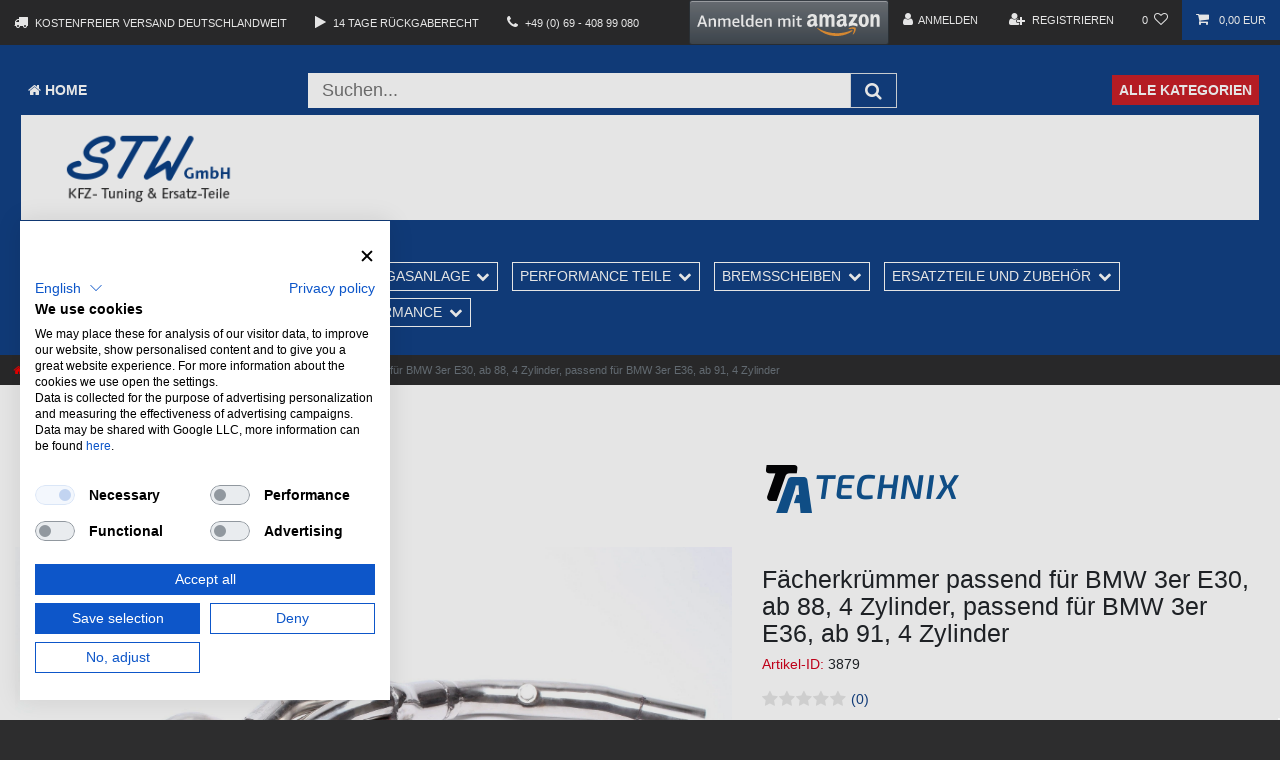

--- FILE ---
content_type: text/html; charset=UTF-8
request_url: https://www.stwtuning.de/edelstahl-faecherkruemmer/bmw/e30/faecherkruemmer-bmw-3er-e30-ab-82-4-zylinder-bmw-3er-e36-ab-91-4-zylinder_3879_3673
body_size: 62448
content:






<!DOCTYPE html>

<html lang="de" data-framework="vue" prefix="og: http://ogp.me/ns#" class="icons-loading">

<head>
                        

    <script type="text/javascript">
    (function() {
        var _availableConsents = {"necessary.consent":[true,[],null],"necessary.session":[true,[],null],"necessary.csrf":[true,["XSRF-TOKEN"],null],"necessary.shopbooster_cookie":[true,["plenty_cache"],null],"paypal.paypal-cookies":[false,["X-PP-SILOVER","X-PP-L7","tsrc","paypalplus_session_v2"],true],"convenience.languageDetection":[null,[],null]};
        var _allowedCookies = ["plenty_cache","XSRF-TOKEN","plenty-shop-cookie","PluginSetPreview","SID_PLENTY_ADMIN_3389","PreviewCookie"] || [];

        window.ConsentManager = (function() {
            var _consents = (function() {
                var _rawCookie = document.cookie.split(";").filter(function (cookie) {
                    return cookie.trim().indexOf("plenty-shop-cookie=") === 0;
                })[0];

                if (!!_rawCookie) {
                    try {
                        _rawCookie = decodeURIComponent(_rawCookie);
                    } catch (e) {
                        document.cookie = "plenty-shop-cookie= ; expires = Thu, 01 Jan 1970 00:00:00 GMT"
                        return null;
                    }

                    try {
                        return JSON.parse(
                            _rawCookie.trim().substr("plenty-shop-cookie=".length)
                        );
                    } catch (e) {
                        return null;
                    }
                }
                return null;
            })();

            Object.keys(_consents || {}).forEach(function(group) {
                if(typeof _consents[group] === 'object' && _consents[group] !== null)
                {
                    Object.keys(_consents[group] || {}).forEach(function(key) {
                        var groupKey = group + "." + key;
                        if(_consents[group][key] && _availableConsents[groupKey] && _availableConsents[groupKey][1].length) {
                            Array.prototype.push.apply(_allowedCookies, _availableConsents[groupKey][1]);
                        }
                    });
                }
            });

            if(!_consents) {
                Object.keys(_availableConsents || {})
                    .forEach(function(groupKey) {
                        if(_availableConsents[groupKey] && ( _availableConsents[groupKey][0] || _availableConsents[groupKey][2] )) {
                            Array.prototype.push.apply(_allowedCookies, _availableConsents[groupKey][1]);
                        }
                    });
            }

            var _setResponse = function(key, response) {
                _consents = _consents || {};
                if(typeof key === "object" && typeof response === "undefined") {
                    _consents = key;
                    document.dispatchEvent(new CustomEvent("consent-change", {
                        detail: {key: null, value: null, data: key}
                    }));
                    _enableScriptsOnConsent();
                } else {
                    var groupKey = key.split(".")[0];
                    var consentKey = key.split(".")[1];
                    _consents[groupKey] = _consents[groupKey] || {};
                    if(consentKey === "*") {
                        Object.keys(_availableConsents).forEach(function(aKey) {
                            if(aKey.split(".")[0] === groupKey) {
                                _consents[groupKey][aKey.split(".")[1]] = response;
                            }
                        });
                    } else {
                        _consents[groupKey][consentKey] = response;
                    }
                    document.dispatchEvent(new CustomEvent("consent-change", {
                        detail: {key: key, value: response, data: _consents}
                    }));
                    _enableScriptsOnConsent();
                }
                if(!_consents.hasOwnProperty('_id')) {
                    _consents['_id'] = "dcb23b4fe07a2470db597abb813bbc9dc146d287";
                }

                Object.keys(_availableConsents).forEach(function(key) {
                    if((_availableConsents[key][1] || []).length > 0) {
                        if(_isConsented(key)) {
                            _availableConsents[key][1].forEach(function(cookie) {
                                if(_allowedCookies.indexOf(cookie) < 0) _allowedCookies.push(cookie);
                            });
                        } else {
                            _allowedCookies = _allowedCookies.filter(function(cookie) {
                                return _availableConsents[key][1].indexOf(cookie) < 0;
                            });
                        }
                    }
                });

                document.cookie = "plenty-shop-cookie=" + JSON.stringify(_consents) + "; path=/; expires=" + _expireDate() + "; secure";
            };
            var _hasResponse = function() {
                return _consents !== null;
            };

            var _expireDate = function() {
                var expireSeconds = 0;
                                    expireSeconds = 8640000;
                                const date = new Date();
                date.setSeconds(date.getSeconds() + expireSeconds);
                const offset = date.getTimezoneOffset() / 60;
                date.setHours(date.getHours() - offset)
                return date.toUTCString();
            }
            var _isConsented = function(key) {
                var groupKey = key.split(".")[0];
                var consentKey = key.split(".")[1];

                if (consentKey === "*") {
                    return Object.keys(_availableConsents).some(function (aKey) {
                        var aGroupKey = aKey.split(".")[0];
                        return aGroupKey === groupKey && _isConsented(aKey);
                    });
                } else {
                    if(!_hasResponse()) {
                        return _availableConsents[key][0] || _availableConsents[key][2];
                    }

                    if(_consents.hasOwnProperty(groupKey) && _consents[groupKey].hasOwnProperty(consentKey))
                    {
                        return !!_consents[groupKey][consentKey];
                    }
                    else {
                        if(!!_availableConsents[key])
                        {
                            return _availableConsents[key][0];
                        }

                        console.warn("Cookie has been blocked due to not being registered: " + key);
                        return false;
                    }
                }
            };
            var _getConsents = function() {
                var _result = {};
                Object.keys(_availableConsents).forEach(function(key) {
                    var groupKey = key.split(".")[0];
                    var consentKey = key.split(".")[1];
                    _result[groupKey] = _result[groupKey] || {};
                    if(consentKey !== "*") {
                        _result[groupKey][consentKey] = _isConsented(key);
                    }
                });
                return _result;
            };
            var _isNecessary = function(key) {
                return _availableConsents.hasOwnProperty(key) && _availableConsents[key][0];
            };
            var _enableScriptsOnConsent = function() {
                var elementsToEnable = document.querySelectorAll("script[data-cookie-consent]");
                Array.prototype.slice.call(elementsToEnable).forEach(function(el) {
                    if(el.dataset && el.dataset.cookieConsent && el.type !== "application/javascript") {
                        var newScript = document.createElement("script");
                        if(el.src) {
                            newScript.src = el.src;
                        } else {
                            newScript.textContent = el.textContent;
                        }
                        el.parentNode.replaceChild(newScript, el);
                    }
                });
            };
            window.addEventListener("load", _enableScriptsOnConsent);
            
            return {
                setResponse: _setResponse,
                hasResponse: _hasResponse,
                isConsented: _isConsented,
                getConsents: _getConsents,
                isNecessary: _isNecessary
            };
        })();
    })();
</script>


    
<meta charset="utf-8">
<meta http-equiv="X-UA-Compatible" content="IE=edge">
<meta name="viewport" content="width=device-width, initial-scale=1">
<meta name="generator" content="plentymarkets" />
<meta name="format-detection" content="telephone=no"> 
<link rel="icon" type="image/x-icon" href="/tpl/favicon_0.ico">



            <link rel="canonical" href="https://www.stwtuning.de/edelstahl-faecherkruemmer/bmw/e30/faecherkruemmer-bmw-3er-e30-ab-82-4-zylinder-bmw-3er-e36-ab-91-4-zylinder_3879_3673">
    
                        <link rel="alternate" hreflang="x-default" href="https://www.stwtuning.de/edelstahl-faecherkruemmer/bmw/e30/faecherkruemmer-bmw-3er-e30-ab-82-4-zylinder-bmw-3er-e36-ab-91-4-zylinder_3879_3673"/>
                    <link rel="alternate" hreflang="de" href="https://www.stwtuning.de/edelstahl-faecherkruemmer/bmw/e30/faecherkruemmer-bmw-3er-e30-ab-82-4-zylinder-bmw-3er-e36-ab-91-4-zylinder_3879_3673"/>
            
<style data-font="Custom-Font">
    
                
        .icons-loading .fa { visibility: hidden !important; }
</style>

<link rel="preload" href="https://cdn02.plentymarkets.com/1wplc4l9eskh/plugin/39/ceres/css/ceres-icons.css" as="style" onload="this.onload=null;this.rel='stylesheet';">
<noscript><link rel="stylesheet" href="https://cdn02.plentymarkets.com/1wplc4l9eskh/plugin/39/ceres/css/ceres-icons.css"></noscript>


<link rel="preload" as="style" href="https://cdn02.plentymarkets.com/1wplc4l9eskh/plugin/39/ceres/css/ceres-base.css?v=7b52a268777b2b2f5d21fab92825d8caa92f8b01">


<script type="application/javascript">
    /*! loadCSS. [c]2017 Filament Group, Inc. MIT License */
    /* This file is meant as a standalone workflow for
    - testing support for link[rel=preload]
    - enabling async CSS loading in browsers that do not support rel=preload
    - applying rel preload css once loaded, whether supported or not.
    */
    (function( w ){
        "use strict";
        // rel=preload support test
        if( !w.loadCSS ){
            w.loadCSS = function(){};
        }
        // define on the loadCSS obj
        var rp = loadCSS.relpreload = {};
        // rel=preload feature support test
        // runs once and returns a function for compat purposes
        rp.support = (function(){
            var ret;
            try {
                ret = w.document.createElement( "link" ).relList.supports( "preload" );
            } catch (e) {
                ret = false;
            }
            return function(){
                return ret;
            };
        })();

        // if preload isn't supported, get an asynchronous load by using a non-matching media attribute
        // then change that media back to its intended value on load
        rp.bindMediaToggle = function( link ){
            // remember existing media attr for ultimate state, or default to 'all'
            var finalMedia = link.media || "all";

            function enableStylesheet(){
                // unbind listeners
                if( link.addEventListener ){
                    link.removeEventListener( "load", enableStylesheet );
                } else if( link.attachEvent ){
                    link.detachEvent( "onload", enableStylesheet );
                }
                link.setAttribute( "onload", null );
                link.media = finalMedia;
            }

            // bind load handlers to enable media
            if( link.addEventListener ){
                link.addEventListener( "load", enableStylesheet );
            } else if( link.attachEvent ){
                link.attachEvent( "onload", enableStylesheet );
            }

            // Set rel and non-applicable media type to start an async request
            // note: timeout allows this to happen async to let rendering continue in IE
            setTimeout(function(){
                link.rel = "stylesheet";
                link.media = "only x";
            });
            // also enable media after 3 seconds,
            // which will catch very old browsers (android 2.x, old firefox) that don't support onload on link
            setTimeout( enableStylesheet, 3000 );
        };

        // loop through link elements in DOM
        rp.poly = function(){
            // double check this to prevent external calls from running
            if( rp.support() ){
                return;
            }
            var links = w.document.getElementsByTagName( "link" );
            for( var i = 0; i < links.length; i++ ){
                var link = links[ i ];
                // qualify links to those with rel=preload and as=style attrs
                if( link.rel === "preload" && link.getAttribute( "as" ) === "style" && !link.getAttribute( "data-loadcss" ) ){
                    // prevent rerunning on link
                    link.setAttribute( "data-loadcss", true );
                    // bind listeners to toggle media back
                    rp.bindMediaToggle( link );
                }
            }
        };

        // if unsupported, run the polyfill
        if( !rp.support() ){
            // run once at least
            rp.poly();

            // rerun poly on an interval until onload
            var run = w.setInterval( rp.poly, 500 );
            if( w.addEventListener ){
                w.addEventListener( "load", function(){
                    rp.poly();
                    w.clearInterval( run );
                } );
            } else if( w.attachEvent ){
                w.attachEvent( "onload", function(){
                    rp.poly();
                    w.clearInterval( run );
                } );
            }
        }


        // commonjs
        if( typeof exports !== "undefined" ){
            exports.loadCSS = loadCSS;
        }
        else {
            w.loadCSS = loadCSS;
        }
    }( typeof global !== "undefined" ? global : this ) );

    (function() {
        var checkIconFont = function() {
            if(!document.fonts || document.fonts.check("1em FontAwesome")) {
                document.documentElement.classList.remove('icons-loading');
            }
        };

        if(document.fonts) {
            document.fonts.addEventListener("loadingdone", checkIconFont);
            window.addEventListener("load", checkIconFont);
        }
        checkIconFont();
    })();
</script>

                                <link rel="stylesheet" href="https://cdn02.plentymarkets.com/1wplc4l9eskh/plugin/39/stwtuningtheme/css/ceres-checkout.css">
<link rel="preload" as="style" href="https://cdn02.plentymarkets.com/1wplc4l9eskh/plugin/39/stwtuningtheme/css/ceres-base.css">
<link rel="stylesheet" href="https://cdn02.plentymarkets.com/1wplc4l9eskh/plugin/39/stwtuningtheme/css/ceres-base.css">

            

<!-- Extend the existing style with a template -->
                    



    
    
                
    
    

    
    
    
    
    

                    


<meta name="robots" content="all">
    <meta name="description" content="E30 4 Zylinder incl. Touring ohne is Typ: E30 Bj: 82-  E36 4 Zylinder incl. Touring ohne is  Typ: E36 Bj: 91- Edelstahl Fächerkrümmer BMW E30">
<meta property="og:title" content="Fächerkrümmer passend für BMW 3er E30, ab 88, 4 Zylinder, passend für BMW 3er E36, ab 91, 4 Zylinder
         | STW Tuning - Ihr Onlineshop für KFZ-Tuning & Ersatzteile"/>
<meta property="og:type" content="article"/>
<meta property="og:url" content="https://www.stwtuning.de/edelstahl-faecherkruemmer/bmw/e30/faecherkruemmer-bmw-3er-e30-ab-82-4-zylinder-bmw-3er-e36-ab-91-4-zylinder_3879_3673"/>
<meta property="og:image" content="https://cdn02.plentymarkets.com/1wplc4l9eskh/item/images/3879/full/EVOFAE304--NEU.jpg"/>
<meta property="thumbnail" content="https://cdn02.plentymarkets.com/1wplc4l9eskh/item/images/3879/full/EVOFAE304--NEU.jpg"/>

<script type="application/ld+json">
            {
                "@context"      : "https://schema.org/",
                "@type"         : "Product",
                "@id"           : "3673",
                "name"          : "Fächerkrümmer passend für BMW 3er E30, ab 88, 4 Zylinder, passend für BMW 3er E36, ab 91, 4 Zylinder",
                "category"      : "Turbo- &amp; Fächerkrümmer",
                "releaseDate"   : "",
                "image"         : "https://cdn02.plentymarkets.com/1wplc4l9eskh/item/images/3879/full/EVOFAE304--NEU.jpg",
                "identifier"    : "3673",
                "description"   : "passend für BMW E30 4 Zylinder incl. Touring ohne is Typ: E30 Bj: 88- E36 4 Zylinder incl. Touring ohne is Typ: E36 Bj: 91-",
                "disambiguatingDescription" : "Material: Stahl/Edelstahl, Korrosionsschutz: Rostfreier Edelstahl",
                "manufacturer"  : {
                    "@type"         : "Organization",
                    "name"          : "TA Technix"
                },
                "brand"         : {
                    "@type"         : "Brand",
                    "name"          : "TA Technix"
                },
                "sku"           : "3673",
                "offers": {
                    "@type"         : "Offer",
                    "priceCurrency" : "EUR",
                    "price"         : "232.75",
                    "url"           : "https://www.stwtuning.de/edelstahl-faecherkruemmer/bmw/e30/faecherkruemmer-bmw-3er-e30-ab-82-4-zylinder-bmw-3er-e36-ab-91-4-zylinder_3879_3673",
                    "priceSpecification":[
                                                    {
                                "@type": "UnitPriceSpecification",
                                "price": "232.75",
                                "priceCurrency": "EUR",
                                "priceType": "ListPrice",
                                "referenceQuantity": {
                                    "@type": "QuantitativeValue",
                                    "value": "1",
                                    "unitCode": "C62"
                                }
                            },
                                                {
                            "@type": "UnitPriceSpecification",
                            "price": "232.75",
                            "priceCurrency": "EUR",
                            "priceType": "SalePrice",
                            "referenceQuantity": {
                                "@type": "QuantitativeValue",
                                "value": "1",
                                "unitCode": "C62"
                            }
                        }

                    ],
                    "availability"  : "",
                    "itemCondition" : "https://schema.org/NewCondition"
                },
                "depth": {
                    "@type"         : "QuantitativeValue",
                    "value"         : "0"
                },
                "width": {
                    "@type"         : "QuantitativeValue",
                    "value"         : "0"
                },
                "height": {
                    "@type"         : "QuantitativeValue",
                    "value"         : "0"
                },
                "weight": {
                    "@type"         : "QuantitativeValue",
                    "value"         : "6000"
                }
            }
        </script>

<title>Fächerkrümmer passend für BMW 3er E30, ab 88, 4 Zylinder, passend für BMW 3er E36, ab 91, 4 Zylinder
         | STW Tuning - Ihr Onlineshop für KFZ-Tuning & Ersatzteile</title>

            <link rel="stylesheet" href="https://cdn02.plentymarkets.com/1wplc4l9eskh/plugin/39/feedback/css/main.css" media="none" onload="if(media!='all')media='all'">
<noscript><link rel="stylesheet" href="https://cdn02.plentymarkets.com/1wplc4l9eskh/plugin/39/feedback/css/main.css"></noscript>


            <style>
    #paypal_loading_screen {
        display: none;
        position: fixed;
        z-index: 2147483640;
        top: 0;
        left: 0;
        width: 100%;
        height: 100%;
        overflow: hidden;

        transform: translate3d(0, 0, 0);

        background-color: black;
        background-color: rgba(0, 0, 0, 0.8);
        background: radial-gradient(ellipse closest-corner, rgba(0,0,0,0.6) 1%, rgba(0,0,0,0.8) 100%);

        color: #fff;
    }

    #paypal_loading_screen .paypal-checkout-modal {
        font-family: "HelveticaNeue", "HelveticaNeue-Light", "Helvetica Neue Light", helvetica, arial, sans-serif;
        font-size: 14px;
        text-align: center;

        box-sizing: border-box;
        max-width: 350px;
        top: 50%;
        left: 50%;
        position: absolute;
        transform: translateX(-50%) translateY(-50%);
        cursor: pointer;
        text-align: center;
    }

    #paypal_loading_screen.paypal-overlay-loading .paypal-checkout-message, #paypal_loading_screen.paypal-overlay-loading .paypal-checkout-continue {
        display: none;
    }

    .paypal-checkout-loader {
        display: none;
    }

    #paypal_loading_screen.paypal-overlay-loading .paypal-checkout-loader {
        display: block;
    }

    #paypal_loading_screen .paypal-checkout-modal .paypal-checkout-logo {
        cursor: pointer;
        margin-bottom: 30px;
        display: inline-block;
    }

    #paypal_loading_screen .paypal-checkout-modal .paypal-checkout-logo img {
        height: 36px;
    }

    #paypal_loading_screen .paypal-checkout-modal .paypal-checkout-logo img.paypal-checkout-logo-pp {
        margin-right: 10px;
    }

    #paypal_loading_screen .paypal-checkout-modal .paypal-checkout-message {
        font-size: 15px;
        line-height: 1.5;
        padding: 10px 0;
    }

    #paypal_loading_screen.paypal-overlay-context-iframe .paypal-checkout-message, #paypal_loading_screen.paypal-overlay-context-iframe .paypal-checkout-continue {
        display: none;
    }

    .paypal-spinner {
        height: 30px;
        width: 30px;
        display: inline-block;
        box-sizing: content-box;
        opacity: 1;
        filter: alpha(opacity=100);
        animation: rotation .7s infinite linear;
        border-left: 8px solid rgba(0, 0, 0, .2);
        border-right: 8px solid rgba(0, 0, 0, .2);
        border-bottom: 8px solid rgba(0, 0, 0, .2);
        border-top: 8px solid #fff;
        border-radius: 100%
    }

    .paypalSmartButtons div {
        margin-left: 10px;
        margin-right: 10px;
    }
</style>                <style>.container-wide {
  max-width: 100% !important;
}

.table-fixed {
  width: 100%;
  border-collapse: collapse;
  table-layout: fixed;
  display: block;
}

.table-fixed thead {
  display: table;
  width: 100%;
  table-layout: fixed;
}

.table-fixed tbody {
  display: block;
  max-height: 500px;
  overflow-y: auto;
  width: 100%;
}

.table-fixed tr {
  display: table;
  width: 100%;
  table-layout: fixed;
}

.table-fixed th,
.table-fixed td {
  width: 20%;
  padding: 8px;
  box-sizing: border-box;
  text-align: left;
}

.verify-order {
color: #fff;
}</style>
                <script src="https://consent.cookiefirst.com/sites/stwtuning.de-8434e587-6d7c-411d-ba71-ea63ee99b1be/consent.js"></script>
<script src="https://apis.google.com/js/platform.js?onload=renderOptIn" async defer></script>
<script src="https://apis.google.com/js/platform.js?onload=renderBadge" async defer></script>
<script src="https://jsappcdn.hikeorders.com/main/assets/js/hko-accessibility.min.js?widgetId=ACVZalvYbvEY"></script>
    <script><script src="https://app.authorized.by/trustedretailers/badges.js">
<div data-authorizedby data-authorizedby-product="5901436321804" lang="de">
<div data-authorizedby-badge="sidebar"></div>
</div></script>

<script>
  window.renderOptIn = function () {
    window.gapi.load('surveyoptin', function () {
      window.gapi.surveyoptin.render({
        // REQUIRED FIELDS
        "merchant_id": 114576036,
        "order_id": "ORDER_ID",
        "email": "CUSTOMER_EMAIL",
        "delivery_country": "COUNTRY_CODE",
        "estimated_delivery_date": "YYYY-MM-DD",

        // OPTIONAL FIELDS
        "products": [
          { "gtin": "GTIN1" },
          { "gtin": "GTIN2" }
        ]
      });
    });
  };
</script>

<script>
  window.renderBadge = function () {
    var ratingBadgeContainer = document.createElement("div");
    document.body.appendChild(ratingBadgeContainer);
    window.gapi.load('ratingbadge', function () {
      window.gapi.ratingbadge.render(ratingBadgeContainer, {
        "merchant_id": 114576036
      });
    });
  };
</script>

<!-- Google Tag Manager -->
<script>(function(w,d,s,l,i){w[l]=w[l]||[];w[l].push({'gtm.start':
new Date().getTime(),event:'gtm.js'});var f=d.getElementsByTagName(s)[0],
j=d.createElement(s),dl=l!='dataLayer'?'&l='+l:'';j.async=true;j.src=
'https://www.googletagmanager.com/gtm.js?id='+i+dl;f.parentNode.insertBefore(j,f);
})(window,document,'script','dataLayer','GTM-MB84HB7B');</script>
<!-- End Google Tag Manager --></script>
                <meta name="google-site-verification" content="Voac8AFgIxvYpIPEbSxK24naVdNgHKts0bVNBw3-7Cg" />
    
                                    
    </head>

<body class="page-singleitem item-3879 variation-3673 ">

                    

<script>
    if('ontouchstart' in document.documentElement)
    {
        document.body.classList.add("touch");
    }
    else
    {
        document.body.classList.add("no-touch");
    }
</script>


<div id="vue-app" class="app">
    
    <lazy-hydrate when-idle>
        <notifications template="#vue-notifications" :initial-notifications="{&quot;error&quot;:null,&quot;warn&quot;:null,&quot;info&quot;:null,&quot;success&quot;:null,&quot;log&quot;:null}"></notifications>
    </lazy-hydrate>

    

                
<header id="page-header" class="default-header d-print-none noscroll">
    <div class="container-max">
        <div class="row flex-row-reverse position-relative">
            <div id="page-header-parent" class="col-12 header-container" data-header-offset>
                <div class="top-bar header-fw">
                    <div class="container-max px-0">

                        <div class="row mx-0 flex-row-reverse position-relative">
                                                
                            <div class="top-bar-items d-lg-flex flex-grow-1">
                                <div class="top-usps d-none d-lg-flex flex-grow-1 align-items-center">
                                    <div class="home-feature px-3 d-flex align-items-center">
                                        <div class="home-features-icon mr-2"><i aria-hidden="true" class="fa fa-truck"></i></div>
                                        <div class="home-feature-text text-uppercase">Kostenfreier Versand deutschlandweit</div>
                                    </div>
                                    <div class="home-feature px-3 d-flex align-items-center">
                                        <div class="home-features-icon mr-2"><i aria-hidden="true" class="fa fa-play"></i></div>
                                        <div class="home-feature-text text-uppercase">14 Tage Rückgaberecht</div>
                                    </div>
                                    <div class="home-feature px-3 d-flex align-items-center">
                                        <div class="home-features-icon mr-2"><i aria-hidden="true" class="fa fa-phone"></i></div>
                                        <div class="home-feature-text text-uppercase">+49 (0) 69 - 408 99 080</div>
                                    </div>
                                </div>
                                <div class="controls">
                                    <ul id="controlsList" class="controls-list mb-0 d-flex list-inline pl-2 pl-sm-1 pl-md-0 text-uppercase">
                                    	<li class="list-inline-item control-user">
                                    		<div data-color="DarkGray" class="amazon-login-button"></div>
                                    	</li>	
                                        <li class="list-inline-item control-user">
                                            <user-login-handler>
                                                <a class="nav-link" data-toggle="modal">
                                                    <i class="fa fa-user mr-0 mr-sm-1" aria-hidden="true"></i>
                                                    <span class="d-none d-sm-inline">Anmelden</span>
                                                </a>
                                                <a class="nav-link" data-toggle="modal">
                                                    <i class="fa fa-user-plus mr-0 mr-sm-1" aria-hidden="true"></i>
                                                    <span class="d-none d-sm-inline">Registrieren</span>
                                                </a>
                                            </user-login-handler>
                                        </li>
                                        <li class="list-inline-item dropdown control-languages d-none">
                                            <a class="nav-link"
                                               data-toggle="collapse"
                                               href="#countrySettings"
                                               aria-expanded="false"
                                               aria-controls="countrySettings"
                                               data-parent="#controlsList">
                                                <i class="flag-icon flag-icon-de"></i>
                                            </a>
                                        </li>

                                                                                <li class="list-inline-item control-search d-lg-none">
                                            <a class="anicon anicon-search-xcross nav-link"
                                                aria-label="toggle search"
                                                data-toggle="collapse"
                                                href="#searchBox"
                                                aria-expanded="false"
                                                aria-controls="searchBox"
                                                data-parent="#controlsList">
                                                <span class="anicon-search-item" aria-hidden="true"></span>
                                            </a>
                                        </li>
                                                                                    <li class="list-inline-item control-wish-list">
                                                <wish-list-count>
                                                    <a class="nav-link">
                                                        <span class="badge-right mr-1 d-none d-sm-inline">0</span>
                                                        <i class="fa fa-heart-o" aria-hidden="true"></i>
                                                    </a>
                                                </wish-list-count>
                                            </li>
                                                                                <li class="list-inline-item control-basket position-relative" @mouseover.once="$store.dispatch('loadComponent', 'basket-preview')">
                                            <a v-toggle-basket-preview href="#" class="toggle-basket-preview nav-link">
                                                
                                                <icon icon="shopping-cart" class-loading="fa-refresh" :loading="$store.state.basket.isBasketLoading"></icon>
                                                                                                    <span class="badge p-0 ml-2" v-if="!$store.state.basket.showNetPrices" v-basket-item-sum="$store.state.basket.data.itemSum">0,00 EUR</span>
                                                    <span class="badge p-0 ml-2" v-else v-cloak v-basket-item-sum="$store.state.basket.data.itemSumNet">0,00 EUR</span>
                                                                                            </a>

                                            <lazy-load component="basket-preview">
                                                <basket-preview :show-net-prices="false">
                                                    <template #before-basket-item>
                                                                            
                                                    </template>
                                                    <template #after-basket-item>
                                                                            
                                                    </template>
                                                    <template #before-basket-totals>
                                                                            
                                                    </template>
                                                    <template #before-item-sum>
                                                                            
                                                    </template>
                                                    <template #after-item-sum>
                                                                            
                                                    </template>
                                                    <template #before-shipping-costs>
                                                                            
                                                    </template>
                                                    <template #after-shipping-costs>
                                                                            
                                                    </template>
                                                    <template #before-total-sum>
                                                                            
                                                    </template>
                                                    <template #before-vat>
                                                                            
                                                    </template>
                                                    <template #after-vat>
                                                                            
                                                    </template>
                                                    <template #after-total-sum>
                                                                            
                                                    </template>
                                                    <template #after-basket-totals>
                                                                            
                                                    </template>
                                                    <template #before-checkout-button>
                                                                            
                                                    </template>
                                                    <template #after-checkout-button>
                                                                    <!-- Include the PayPal JavaScript SDK -->
<script2 type="text/javascript">
    if(!document.getElementById('paypal-smart-payment-script'))
    {
    var script = document.createElement("script");
    script.type = "module";
    script.id = "paypal-smart-payment-script";
    script.src = "https://cdn02.plentymarkets.com/1wplc4l9eskh/plugin/39/paypal/js/smartPaymentScript.min.js";
    script.setAttribute("data-client-id", "AfslQana4f4CQjHvRBnUc6vBJg5jgJuZFwM-SbrTiGKUAqB7MrxQv3QWFdQ6U1h7ogMDokT1DNBzRxMw");
    script.setAttribute("data-user-id-token", "");
    script.setAttribute("data-merchant-id", "Q24F7V9W8BX7W");
    script.setAttribute("data-currency", "EUR");
    script.setAttribute("data-append-trailing-slash", "");
    script.setAttribute("data-locale", "de_DE");
    script.setAttribute("sandbox", "");
    script.setAttribute("googlePayComponent", 1);
    script.setAttribute("applePayComponent", 1);
    script.setAttribute("logToken", "68c65db855f01689294ddc449d2ecad0");
    document.body.appendChild(script);
    } else {
        var script = document.getElementById('paypal-smart-payment-script');
        script.src = "https://cdn02.plentymarkets.com/1wplc4l9eskh/plugin/39/paypal/js/smartPaymentScript.min.js";
        script.setAttribute("data-client-id", "AfslQana4f4CQjHvRBnUc6vBJg5jgJuZFwM-SbrTiGKUAqB7MrxQv3QWFdQ6U1h7ogMDokT1DNBzRxMw");
        script.setAttribute("data-user-id-token", "");
        script.setAttribute("data-merchant-id", "Q24F7V9W8BX7W");
        script.setAttribute("data-currency", "EUR");
        script.setAttribute("data-append-trailing-slash", "");
        script.setAttribute("data-locale", "de_DE");
        script.setAttribute("sandbox", "");
        script.setAttribute("googlePayComponent", 1);
        script.setAttribute("applePayComponent", 1);
        script.setAttribute("logToken", "68c65db855f01689294ddc449d2ecad0");
    }
</script2>

<!-- Set up a container element for the button -->
<div id="paypal-button-container_693d7b29bbdd5" class="paypalSmartButtons btn btn-block" data-uuid="693d7b29bbdd5">
    <script2 type="text/javascript">
                    if (typeof paypal_plenty_sdk === 'undefined' || typeof renderPayPalButtons !== 'function') {
                document.addEventListener('payPalScriptInitialized', () => {
                    renderPayPalButtons('693d7b29bbdd5', 'paypal', 'buynow', 'rect', 'black');
                });
            } else {
                renderPayPalButtons('693d7b29bbdd5', 'paypal', 'buynow', 'rect', 'black');
            }
            </script2>
</div>
                            <div class="amazon-pay-button-wrapper">
    <div class="amazon-pay-button" data-color="DarkGray"></div>
</div>
            
                                                    </template>
                                                </basket-preview>
                                            </lazy-load>
                                        </li>
                                    </ul>
                                </div>
                            </div>
                        </div>
                    </div>

                    <div class="container-max px-0 px-lg-3">
                        <div class="row mx-0 flex-row-reverse position-relative">
                            <div id="searchBox" class="cmp cmp-search-box collapse">
                                                                                                    <item-search></item-search>
                                                            </div>

                            
                            <div id="countrySettings" class="cmp cmp-country-settings collapse">
                                <div class="container-max">
                                    <div class="row py-3">
                                        <div class="col-12 col-lg-6">

                                            <div class="language-settings">
                                                <div class="list-title">
                                                    <strong>Sprache</strong>
                                                    <hr>
                                                </div>

                                                                                                                                                <ul class="row">
                                                                                                            <li class="col-6 col-sm-4 px-0 active">
                                                            <a class="nav-link" href="https://www.stwtuning.de/edelstahl-faecherkruemmer/bmw/e30/faecherkruemmer-bmw-3er-e30-ab-82-4-zylinder-bmw-3er-e36-ab-91-4-zylinder_3879_3673" data-update-url>
                                                                <i class="flag-icon flag-icon-de"></i>
                                                                Deutsch
                                                            </a>
                                                        </li>
                                                                                                    </ul>
                                            </div>
                                        </div>
                                        <div class="col-12 col-lg-6">
                                            <div class="shipping-settings">
                                                <div class="list-title">
                                                    <strong>Lieferland</strong>
                                                    <hr>
                                                </div>
                                                <shipping-country-select :disable-input="false"></shipping-country-select>
                                            </div>
                                        </div>
                                    </div>
                                </div>
                            </div>
                        </div>
                    </div>
                </div>

                
<nav id="fahrzeugfinder" class="navbar header-fw p-0  megamenu">
    <div class="container-max d-block p-4">
        <div class="row d-none d-lg-flex justify-content-between mx-0 py-2">
            <div class="">
                <a class="text-white text-uppercase font-weight-bold bg-primary p-2" href="/"><i aria-hidden="true" class="fa fa-home mr-1"></i>Home</a>
            </div>
            <div id="searchBox-desktop" class="cmp cmp-search-box d-none d-lg-flex col-6">
                                                    <item-search></item-search>
                            </div>
                        <div class="">
                <a class="text-white text-uppercase font-weight-bold bg-secondary p-2" href="/kategorien">Alle Kategorien</a>
            </div>
        </div>
        <!-- /top-header-ende -->
         			    <div class="row m-auto container-fluid bg-white d-none d-xl-block">
			        <div class="container-max car-configurator d-lg-flex px-0 px-lg-3">
			            <div class="brand-wrapper col-2 d-none d-lg-flex align-items-center bg-white px-lg-3 justify-content-center">
			                <a class="navbar-brand py-2 mx-0" href="/">
			                    			                        <img alt="STW Tuning - Ihr Onlineshop für KFZ-Tuning &amp; Ersatzteile" src="https://cdn02.plentymarkets.com/1wplc4l9eskh/frontend/images/stw_logo.png" class="img-fluid" />
			                    			                </a>
			            </div>
			            			
			        </div>
			    </div>
			    <!-- Fahrzeugfinder Nav-Mobile
			    <div class="row m-auto container-fluid bg-white d-block d-xl-none btn btn-danger" style="color: black;">
			    	<details>
			    	<summary>Suche nach Ihrem Fahrzeug</summary>
			        <div class="container-max car-configurator d-lg-flex px-0 px-lg-3 pt-3">
			            <div class="brand-wrapper col-2 d-none d-lg-flex align-items-center bg-white px-lg-3 justify-content-center">
			                <a class="navbar-brand py-2 mx-0" href="/">
			                    			                        <img alt="STW Tuning - Ihr Onlineshop für KFZ-Tuning &amp; Ersatzteile" src="https://cdn02.plentymarkets.com/1wplc4l9eskh/frontend/images/stw_logo.png" class="img-fluid" />
			                    			                </a>
			            </div>
			            <div class="config-form col-12 col-lg-8 d-lg-flex bg-secondary font-weight-bold py-3">
			                <div class="config-logo d-lg-flex align-items-start align-items-lg-center px-5 text-center mb-1 mb-lg-0">
			                    <i aria-hidden="true" class="fa fa-car fa-3x"></i>
			                </div>
			                <div class="align-self-center">
								<car-parts-finder-search></car-parts-finder-search>
			                </div>
			            </div>
			
			            <div class="config-current col-12 col-lg-2 bg-white font-weight-bold text-center text-lg-right text-primary py-3">
			            	<car-parts-finder-current></car-parts-finder-current>
			            </div>
			        </div>
			        </details>
			    </div> -->
		        <div class="row mx-0 position-relative d-flex">
            <div class="brand-wrapper d-lg-none px-lg-3 mx-auto">
                <a class="navbar-brand py-2" href="/">
                                            <img alt="STW Tuning - Ihr Onlineshop für KFZ-Tuning &amp; Ersatzteile" src="https://cdn02.plentymarkets.com/1wplc4l9eskh/frontend/images/stw_logo.png" class="img-fluid" />
                                    </a>
                <button v-open-mobile-navigation class="navbar-toggler d-lg-none p-3" type="button">
                    &#9776;
                </button>
            </div>
            <div class="pt-2 main-navbar-collapsable d-none d-lg-flex align-items-lg-center">
                                    
<ul class="mainmenu my-0">
                
    
        
            
        
    
        
            
                                                                                    
                
                    <div class="firstlvl d-inline-block float-left">
                       <a href="/auspuffklappen" data-img="/documents/">Auspuffklappen</a>
                    </div>

                
            
        
    
        
            
                                                                                    
                
                    <div class="firstlvl d-inline-block float-left">
                       <a href="/sportfahrwerke" data-img="/documents/">Sportfahrwerke</a>
                    </div>

                
            
        
    
        
            
                                                                                                                                                                                                                                                                                                                                                                                                                                                                                                                                                                                                                                                                                                                                                                                                                                                                                                                                                                                                                                                                                                                                                                                                                                                                                                                                                                                                                                                                                                                                                                                                                                                                                                                                                                                                            
                
                    <li class="ddown d-inline-block float-left" v-navigation-touch-handler>
                        <a href="/streetstar-serie" data-img="/documents/">Streetstar Serie</a>
                        <ul data-level="1" class="collapse nav-dropdown-0">
                                                                                                                                                                    <li><ul class="collapse-inner">
                                    <li class="level1">
                                            <a @touchstart.stop href="/streetstar-serie/achstraeger"  data-img="https://cdn02.plentymarkets.com/1wplc4l9eskh/frontend/images/stw-menu-no-image.png" >Achsträger</a>
                    </li>
                                                        </ul></li>
                                                                                                                    <li><ul class="collapse-inner">
                                    <li class="level1">
                                            <a @touchstart.stop href="/streetstar-serie/agr-ventile"  data-img="https://cdn02.plentymarkets.com/1wplc4l9eskh/frontend/images/stw-menu-no-image.png" >AGR-Ventile</a>
                    </li>
                                                        </ul></li>
                                                                                                                    <li><ul class="collapse-inner">
                                    <li class="level1">
                                            <a @touchstart.stop href="/streetstar-serie/antriebswellen"  data-img="https://cdn02.plentymarkets.com/1wplc4l9eskh/frontend/images/stw-menu-no-image.png" >Antriebswellen</a>
                    </li>
                                                        </ul></li>
                                                                                                                    <li><ul class="collapse-inner">
                                    <li class="level1">
                                            <a @touchstart.stop href="/streetstar-serie/ausgleichsbehaelter"  data-img="https://cdn02.plentymarkets.com/1wplc4l9eskh/frontend/images/stw-menu-no-image.png" >Ausgleichsbehälter</a>
                    </li>
                                                        </ul></li>
                                                                                                                    <li><ul class="collapse-inner">
                                    <li class="level1">
                                            <a @touchstart.stop href="/streetstar-serie/bremssaettel"  data-img="https://cdn02.plentymarkets.com/1wplc4l9eskh/frontend/images/stw-menu-no-image.png" >Bremssättel</a>
                    </li>
                                                        </ul></li>
                                                                                                                    <li><ul class="collapse-inner">
                                    <li class="level1">
                                            <a @touchstart.stop href="/streetstar-serie/dichtungssaetze"  data-img="https://cdn02.plentymarkets.com/1wplc4l9eskh/frontend/images/stw-menu-no-image.png" >Dichtungssätze</a>
                    </li>
                                                        </ul></li>
                                                                                                                    <li><ul class="collapse-inner">
                                    <li class="level1">
                                            <a @touchstart.stop href="/streetstar-serie/domlager"  data-img="https://cdn02.plentymarkets.com/1wplc4l9eskh/frontend/images/stw-menu-no-image.png" >Domlager</a>
                    </li>
                                                        </ul></li>
                                                                                                                    <li><ul class="collapse-inner">
                                    <li class="level1">
                                            <a @touchstart.stop href="/streetstar-serie/fahrwerk-lenkung"  data-img="https://cdn02.plentymarkets.com/1wplc4l9eskh/frontend/images/stw-menu-no-image.png" >Fahrwerk &amp; Lenkung</a>
                    </li>
                                                        </ul></li>
                                                                                                                    <li><ul class="collapse-inner">
                                    <li class="level1">
                                            <a @touchstart.stop href="/streetstar-serie/fensterheber"  data-img="https://cdn02.plentymarkets.com/1wplc4l9eskh/frontend/images/stw-menu-no-image.png" >Fensterheber</a>
                    </li>
                                                        </ul></li>
                                                                                                                    <li><ul class="collapse-inner">
                                    <li class="level1">
                                            <a @touchstart.stop href="/streetstar-serie/gasfedern-kofferraum"  data-img="https://cdn02.plentymarkets.com/1wplc4l9eskh/frontend/images/stw-menu-no-image.png" >Gasfedern Kofferraum</a>
                    </li>
                                                        </ul></li>
                                                                                                                    <li><ul class="collapse-inner">
                                    <li class="level1">
                                            <a @touchstart.stop href="/streetstar-serie/gasfedern-motorhaube"  data-img="https://cdn02.plentymarkets.com/1wplc4l9eskh/frontend/images/stw-menu-no-image.png" >Gasfedern Motorhaube</a>
                    </li>
                                                        </ul></li>
                                                                                                                    <li><ul class="collapse-inner">
                                    <li class="level1">
                                            <a @touchstart.stop href="/streetstar-serie/geblaese-ventilatoren"  data-img="https://cdn02.plentymarkets.com/1wplc4l9eskh/frontend/images/stw-menu-no-image.png" >Gebläse &amp; Ventilatoren</a>
                    </li>
                                                        </ul></li>
                                                                                                                    <li><ul class="collapse-inner">
                                    <li class="level1">
                                            <a @touchstart.stop href="/streetstar-serie/innenausstattung"  data-img="https://cdn02.plentymarkets.com/1wplc4l9eskh/frontend/images/stw-menu-no-image.png" >Innenausstattung</a>
                    </li>
                                                        </ul></li>
                                                                                                                    <li><ul class="collapse-inner">
                                    <li class="level1">
                                            <a @touchstart.stop href="/streetstar-serie/kardanwellen-teile"  data-img="https://cdn02.plentymarkets.com/1wplc4l9eskh/frontend/images/stw-menu-no-image.png" >Kardanwellen &amp; Teile</a>
                    </li>
                                                        </ul></li>
                                                                                                                    <li><ul class="collapse-inner">
                                    <li class="level1">
                                            <a @touchstart.stop href="/streetstar-serie/klima-kuehlung"  data-img="https://cdn02.plentymarkets.com/1wplc4l9eskh/frontend/images/stw-menu-no-image.png" >Klima &amp; Kühlung</a>
                    </li>
                                                        </ul></li>
                                                                                                                    <li><ul class="collapse-inner">
                                    <li class="level1">
                                            <a @touchstart.stop href="/streetstar-serie/tieferlegungs-koppelstangen"  data-img="https://cdn02.plentymarkets.com/1wplc4l9eskh/frontend/images/stw-menu-no-image.png" >Koppelstangen</a>
                    </li>
                                                        </ul></li>
                                                                                                                    <li><ul class="collapse-inner">
                                    <li class="level1">
                                            <a @touchstart.stop href="/streetstar-serie/kraftstoffpumpen"  data-img="https://cdn02.plentymarkets.com/1wplc4l9eskh/frontend/images/stw-menu-no-image.png" >Kraftstoffpumpen</a>
                    </li>
                                                        </ul></li>
                                                                                                                    <li><ul class="collapse-inner">
                                    <li class="level1">
                                            <a @touchstart.stop href="/streetstar-serie/kupplungen"  data-img="https://cdn02.plentymarkets.com/1wplc4l9eskh/frontend/images/stw-menu-no-image.png" >Kupplungen</a>
                    </li>
                                                        </ul></li>
                                                                                                                    <li><ul class="collapse-inner">
                                    <li class="level1">
                                            <a @touchstart.stop href="/streetstar-serie/kurbelgehaeuseentlueftung"  data-img="https://cdn02.plentymarkets.com/1wplc4l9eskh/frontend/images/stw-menu-no-image.png" >Kurbelgehäuseentlüftung</a>
                    </li>
                                                        </ul></li>
                                                                                                                    <li><ul class="collapse-inner">
                                    <li class="level1">
                                            <a @touchstart.stop href="/streetstar-serie/luft-kraftstoffversorgung"  data-img="https://cdn02.plentymarkets.com/1wplc4l9eskh/frontend/images/stw-menu-no-image.png" >Luft &amp; Kraftstoffversorgung</a>
                    </li>
                                                        </ul></li>
                                                                                                                    <li><ul class="collapse-inner">
                                    <li class="level1">
                                            <a @touchstart.stop href="/streetstar-serie/luftfederung"  data-img="https://cdn02.plentymarkets.com/1wplc4l9eskh/frontend/images/stw-menu-no-image.png" >Luftfederung</a>
                    </li>
                                                        </ul></li>
                                                                                                                    <li><ul class="collapse-inner">
                                    <li class="level1">
                                            <a @touchstart.stop href="/streetstar-serie/luftmengen-luftmassenmesser"  data-img="https://cdn02.plentymarkets.com/1wplc4l9eskh/frontend/images/stw-menu-no-image.png" >Luftmengen- &amp; Luftmassenmesser</a>
                    </li>
                                                        </ul></li>
                                                                                                                    <li><ul class="collapse-inner">
                                    <li class="level1">
                                            <a @touchstart.stop href="/streetstar-serie/motorlager"  data-img="https://cdn02.plentymarkets.com/1wplc4l9eskh/frontend/images/stw-menu-no-image.png" >Motorlager</a>
                    </li>
                                                        </ul></li>
                                                                                                                    <li><ul class="collapse-inner">
                                    <li class="level1">
                                            <a @touchstart.stop href="/streetstar-serie/motorteile"  data-img="https://cdn02.plentymarkets.com/1wplc4l9eskh/frontend/images/stw-menu-no-image.png" >Motorteile</a>
                    </li>
                                                        </ul></li>
                                                                                                                    <li><ul class="collapse-inner">
                                    <li class="level1">
                                            <a @touchstart.stop href="/streetstar-serie/oelkuehler"  data-img="https://cdn02.plentymarkets.com/1wplc4l9eskh/frontend/images/stw-menu-no-image.png" >Ölkühler</a>
                    </li>
                                                        </ul></li>
                                                                                                                    <li><ul class="collapse-inner">
                                    <li class="level1">
                                            <a @touchstart.stop href="/streetstar-serie/oelwannen"  data-img="https://cdn02.plentymarkets.com/1wplc4l9eskh/frontend/images/stw-menu-no-image.png" >Ölwannen</a>
                    </li>
                                                        </ul></li>
                                                                                                                    <li><ul class="collapse-inner">
                                    <li class="level1">
                                            <a @touchstart.stop href="/streetstar-serie/querlenker-lager"  data-img="https://cdn02.plentymarkets.com/1wplc4l9eskh/frontend/images/stw-menu-no-image.png" >Querlenker- &amp; Lager</a>
                    </li>
                                                        </ul></li>
                                                                                                                    <li><ul class="collapse-inner">
                                    <li class="level1">
                                            <a @touchstart.stop href="/streetstar-serie/radschrauben"  data-img="https://cdn02.plentymarkets.com/1wplc4l9eskh/frontend/images/stw-menu-no-image.png" >Radschrauben</a>
                    </li>
                                                        </ul></li>
                                                                                                                    <li><ul class="collapse-inner">
                                    <li class="level1">
                                            <a @touchstart.stop href="/streetstar-serie/schalter"  data-img="https://cdn02.plentymarkets.com/1wplc4l9eskh/frontend/images/stw-menu-no-image.png" >Schalter</a>
                    </li>
                                                        </ul></li>
                                                                                                                    <li><ul class="collapse-inner">
                                    <li class="level1">
                                            <a @touchstart.stop href="/streetstar-serie/schloesser-verriegelung"  data-img="https://cdn02.plentymarkets.com/1wplc4l9eskh/frontend/images/stw-menu-no-image.png" >Schlösser &amp; Verriegelung</a>
                    </li>
                                                        </ul></li>
                                                                                                                    <li><ul class="collapse-inner">
                                    <li class="level1">
                                            <a @touchstart.stop href="/streetstar-serie/sensoren"  data-img="https://cdn02.plentymarkets.com/1wplc4l9eskh/frontend/images/stw-menu-no-image.png" >Sensoren</a>
                    </li>
                                                        </ul></li>
                                                                                                                    <li><ul class="collapse-inner">
                                    <li class="level1">
                                            <a @touchstart.stop href="/streetstar-serie/serienstossdaempfer"  data-img="https://cdn02.plentymarkets.com/1wplc4l9eskh/frontend/images/stw-menu-no-image.png" >Serienstoßdämpfer</a>
                    </li>
                                                        </ul></li>
                                                                                                                    <li><ul class="collapse-inner">
                                    <li class="level1">
                                            <a @touchstart.stop href="/streetstar-serie/servopumpen"  data-img="https://cdn02.plentymarkets.com/1wplc4l9eskh/frontend/images/stw-menu-no-image.png" >Servopumpen</a>
                    </li>
                                                        </ul></li>
                                                                                                                    <li><ul class="collapse-inner">
                                    <li class="level1">
                                            <a @touchstart.stop href="/streetstar-serie/silikonschlaeuche"  data-img="https://cdn02.plentymarkets.com/1wplc4l9eskh/frontend/images/stw-menu-no-image.png" >Silikonschläuche</a>
                    </li>
                                                        </ul></li>
                                                                                                                    <li><ul class="collapse-inner">
                                    <li class="level1">
                                            <a @touchstart.stop href="/streetstar-serie/sonstige"  data-img="https://cdn02.plentymarkets.com/1wplc4l9eskh/frontend/images/stw-menu-no-image.png" >Sonstige</a>
                    </li>
                                                        </ul></li>
                                                                                                                    <li><ul class="collapse-inner">
                                    <li class="level1">
                                            <a @touchstart.stop href="/streetstar-serie/spannelemente-rollen"  data-img="https://cdn02.plentymarkets.com/1wplc4l9eskh/frontend/images/stw-menu-no-image.png" >Spannelemente &amp; Rollen</a>
                    </li>
                                                        </ul></li>
                                                                                                                    <li><ul class="collapse-inner">
                                    <li class="level1">
                                            <a @touchstart.stop href="/streetstar-serie/spurstangen-koepfe"  data-img="https://cdn02.plentymarkets.com/1wplc4l9eskh/frontend/images/stw-menu-no-image.png" >Spurstangen &amp; -köpfe</a>
                    </li>
                                                        </ul></li>
                                                                                                                    <li><ul class="collapse-inner">
                                    <li class="level1">
                                            <a @touchstart.stop href="/streetstar-serie/thermostate"  data-img="https://cdn02.plentymarkets.com/1wplc4l9eskh/frontend/images/stw-menu-no-image.png" >Thermostate</a>
                    </li>
                                                        </ul></li>
                                                                                                                    <li><ul class="collapse-inner">
                                    <li class="level1">
                                            <a @touchstart.stop href="/streetstar-serie/trittbretter"  data-img="https://cdn02.plentymarkets.com/1wplc4l9eskh/frontend/images/stw-menu-no-image.png" >Trittbretter</a>
                    </li>
                                                        </ul></li>
                                                                                                                    <li><ul class="collapse-inner">
                                    <li class="level1">
                                            <a @touchstart.stop href="/streetstar-serie/tuergriffe-tuerschloesser-und-zuendschloesser"  data-img="https://cdn02.plentymarkets.com/1wplc4l9eskh/frontend/images/stw-menu-no-image.png" >Türgriffe, Türschlösser und Zündschlösser</a>
                    </li>
                                                        </ul></li>
                                                                                                                    <li><ul class="collapse-inner">
                                    <li class="level1">
                                            <a @touchstart.stop href="/streetstar-serie/waschwasserpumpen"  data-img="https://cdn02.plentymarkets.com/1wplc4l9eskh/frontend/images/stw-menu-no-image.png" >Waschwasserpumpen</a>
                    </li>
                                                        </ul></li>
                                                                                                                    <li><ul class="collapse-inner">
                                    <li class="level1">
                                            <a @touchstart.stop href="/streetstar-serie/wasserkuehler"  data-img="https://cdn02.plentymarkets.com/1wplc4l9eskh/frontend/images/stw-menu-no-image.png" >Wasserkühler</a>
                    </li>
                                                        </ul></li>
                                                                                                                    <li><ul class="collapse-inner">
                                    <li class="level1">
                                            <a @touchstart.stop href="/streetstar-serie/wasserpumpen"  data-img="https://cdn02.plentymarkets.com/1wplc4l9eskh/frontend/images/stw-menu-no-image.png" >Wasserpumpen</a>
                    </li>
                                                        </ul></li>
                                                                                                                    <li><ul class="collapse-inner">
                                    <li class="level1">
                                            <a @touchstart.stop href="/streetstar-serie/wischergestaenge-arme"  data-img="https://cdn02.plentymarkets.com/1wplc4l9eskh/frontend/images/stw-menu-no-image.png" >Wischergestänge &amp; Arme</a>
                    </li>
                                                        </ul></li>
                                                                                                                    <li><ul class="collapse-inner">
                                    <li class="level1">
                                            <a @touchstart.stop href="/streetstar-serie/wischermotoren"  data-img="https://cdn02.plentymarkets.com/1wplc4l9eskh/frontend/images/stw-menu-no-image.png" >Wischermotoren</a>
                    </li>
                                                        </ul></li>
                                                                                                                    <li><ul class="collapse-inner">
                                    <li class="level1">
                                            <a @touchstart.stop href="/streetstar-serie/zuendspulen"  data-img="https://cdn02.plentymarkets.com/1wplc4l9eskh/frontend/images/stw-menu-no-image.png" >Zündspulen</a>
                    </li>
                                                        </ul></li>
                                                                        
                                                                                        <li class="menu-cat-img">
                                    <a href="/streetstar-serie">
                                        <img class="img-fluid" src="https://cdn02.plentymarkets.com/1wplc4l9eskh/frontend/images/stw-menu-no-image.png">
                                    </a>
                                </li>
                                                    </ul>
                    </li>

                
            
        
    
        
            
                                                                                                                                                                                                
                
                    <li class="ddown d-inline-block float-left" v-navigation-touch-handler>
                        <a href="/spurplatten" data-img="/documents/">Spurplatten</a>
                        <ul data-level="1" class="collapse nav-dropdown-1">
                                                                                                                                                                    <li><ul class="collapse-inner">
                                    <li class="level1">
                                            <a @touchstart.stop href="/spurplatten/lochkreisadapter"  data-img="https://cdn02.plentymarkets.com/1wplc4l9eskh/frontend/images/stw-menu-no-image.png" >Lochkreisadapter</a>
                    </li>
                                                        </ul></li>
                                                                                                                    <li><ul class="collapse-inner">
                                    <li class="level1">
                                            <a @touchstart.stop href="/spurplatten/radschrauben"  data-img="https://cdn02.plentymarkets.com/1wplc4l9eskh/frontend/images/stw-menu-no-image.png" >Radschrauben</a>
                    </li>
                                                        </ul></li>
                                                                                                                    <li><ul class="collapse-inner">
                                    <li class="level1">
                                            <a @touchstart.stop href="/spurplatten/spurverbreiterungen"  data-img="https://cdn02.plentymarkets.com/1wplc4l9eskh/frontend/images/stw-menu-no-image.png" >Spurverbreiterungen</a>
                    </li>
                                                        </ul></li>
                                                                        
                                                                                        <li class="menu-cat-img">
                                    <a href="/spurplatten">
                                        <img class="img-fluid" src="https://cdn02.plentymarkets.com/1wplc4l9eskh/frontend/images/stw-menu-no-image.png">
                                    </a>
                                </li>
                                                    </ul>
                    </li>

                
            
        
    
        
            
                                                                                                                                                                                                                                                                                                                                                                                                                                                            
                
                    <li class="ddown d-inline-block float-left" v-navigation-touch-handler>
                        <a href="/abgasanlage" data-img="/documents/category/6851/stw-tuning-abgasanlage-270x270.jpg">Abgasanlage</a>
                        <ul data-level="1" class="collapse nav-dropdown-2">
                                                                                                                                                                    <li><ul class="collapse-inner">
                                    <li class="level1">
                                            <a @touchstart.stop href="/abgasanlage/downpipes"  data-img="/documents/category/6859/Downpipe-270x270.jpg" >Downpipes</a>
                    </li>
                                                        </ul></li>
                                                                                                                    <li><ul class="collapse-inner">
                                    <li class="level1">
                                            <a @touchstart.stop href="/abgasanlage/endrohre-endstuecke"  data-img="/documents/category/6858/Endrohre-270x270.jpg" >Endrohre &amp; Endstücke</a>
                    </li>
                                                        </ul></li>
                                                                                                                    <li><ul class="collapse-inner">
                                    <li class="level1">
                                            <a @touchstart.stop href="/abgasanlage/endschalldaempfer"  data-img="/documents/category/6857/ESD-270x270.jpg" >Endschalldämpfer</a>
                    </li>
                                                        </ul></li>
                                                                                                                    <li><ul class="collapse-inner">
                                    <li class="level1">
                                            <a @touchstart.stop href="/abgasanlage/flexrohre"  data-img="/documents/category/6861/Flexrohre-270x270.jpg" >Flexrohre</a>
                    </li>
                                                        </ul></li>
                                                                                                                    <li><ul class="collapse-inner">
                                    <li class="level1">
                                            <a @touchstart.stop href="/abgasanlage/hitzeschilder"  data-img="/documents/category/6855/Hitzeschutz-270x270.jpg" >Hitzeschutz</a>
                    </li>
                                                        </ul></li>
                                                                                                                    <li><ul class="collapse-inner">
                                    <li class="level1">
                                            <a @touchstart.stop href="/abgasanlage/komplette-auspuffanlagen"  data-img="/documents/category/6854/Abgasanlage-270x270.jpg" >Komplette Auspuffanlagen</a>
                    </li>
                                                        </ul></li>
                                                                                                                    <li><ul class="collapse-inner">
                                    <li class="level1">
                                            <a @touchstart.stop href="/abgasanlage/rennsportkatalysatoren"  data-img="/documents/category/6856/Rennkat-270x270.jpg" >Rennsportkatalysatoren</a>
                    </li>
                                                        </ul></li>
                                                                                                                    <li><ul class="collapse-inner">
                                    <li class="level1">
                                            <a @touchstart.stop href="/abgasanlage/schalldaempfer-universal"  data-img="/documents/category/6853/Schalluni-270x270.jpg" >Schalldämpfer universal</a>
                    </li>
                                                        </ul></li>
                                                                                                                    <li><ul class="collapse-inner">
                                    <li class="level1">
                                            <a @touchstart.stop href="/abgasanlage/schellen-adapter-zubehoer"  data-img="/documents/category/6852/Schellen-270x270.jpg" >Schellen, Adapter &amp; Zubehör</a>
                    </li>
                                                        </ul></li>
                                                                                                                    <li><ul class="collapse-inner">
                                    <li class="level1">
                                            <a @touchstart.stop href="/abgasanlage/turbo-faecherkruemmer"  data-img="/documents/category/6860/turbo-faecherkruemmer-small-.jpg" >Turbo- &amp; Fächerkrümmer</a>
                    </li>
                                                        </ul></li>
                                                                        
                                                                                        <li class="menu-cat-img">
                                    <a href="/abgasanlage">
                                        <img class="img-fluid" src="/documents/category/6851/stw-tuning-abgasanlage-270x270.jpg">
                                    </a>
                                </li>
                                                    </ul>
                    </li>

                
            
        
    
        
            
                                                                                                                                                                                                                                                                                                                                                                                                                        
                
                    <li class="ddown d-inline-block float-left" v-navigation-touch-handler>
                        <a href="/performance-teile" data-img="/documents/">Performance Teile</a>
                        <ul data-level="1" class="collapse nav-dropdown-3">
                                                                                                                                                                    <li><ul class="collapse-inner">
                                    <li class="level1">
                                            <a @touchstart.stop href="/performance-teile/air-intakes"  data-img="https://cdn02.plentymarkets.com/1wplc4l9eskh/frontend/images/stw-menu-no-image.png" >Air-Intakes</a>
                    </li>
                                                        </ul></li>
                                                                                                                    <li><ul class="collapse-inner">
                                    <li class="level1">
                                            <a @touchstart.stop href="/performance-teile/ansaugbruecken-verteiler"  data-img="https://cdn02.plentymarkets.com/1wplc4l9eskh/frontend/images/stw-menu-no-image.png" >Ansaugbrücken &amp; Verteiler</a>
                    </li>
                                                        </ul></li>
                                                                                                                    <li><ul class="collapse-inner">
                                    <li class="level1">
                                            <a @touchstart.stop href="/performance-teile/drosselklappen"  data-img="https://cdn02.plentymarkets.com/1wplc4l9eskh/frontend/images/stw-menu-no-image.png" >Drosselklappen</a>
                    </li>
                                                        </ul></li>
                                                                                                                    <li><ul class="collapse-inner">
                                    <li class="level1">
                                            <a @touchstart.stop href="/performance-teile/kraftstofftanks"  data-img="https://cdn02.plentymarkets.com/1wplc4l9eskh/frontend/images/stw-menu-no-image.png" >Kraftstofftanks</a>
                    </li>
                                                        </ul></li>
                                                                                                                    <li><ul class="collapse-inner">
                                    <li class="level1">
                                            <a @touchstart.stop href="/performance-teile/ladeluftkuehler"  data-img="https://cdn02.plentymarkets.com/1wplc4l9eskh/frontend/images/stw-menu-no-image.png" >Ladeluftkühler</a>
                    </li>
                                                        </ul></li>
                                                                                                                    <li><ul class="collapse-inner">
                                    <li class="level1">
                                            <a @touchstart.stop href="/performance-teile/schaltwegverkuerzungen"  data-img="https://cdn02.plentymarkets.com/1wplc4l9eskh/frontend/images/stw-menu-no-image.png" >Schaltwegverkürzungen</a>
                    </li>
                                                        </ul></li>
                                                                                                                    <li><ul class="collapse-inner">
                                    <li class="level1">
                                            <a @touchstart.stop href="/performance-teile/silikonschlaeuche"  data-img="https://cdn02.plentymarkets.com/1wplc4l9eskh/frontend/images/stw-menu-no-image.png" >Silikonschläuche</a>
                    </li>
                                                        </ul></li>
                                                                                                                    <li><ul class="collapse-inner">
                                    <li class="level1">
                                            <a @touchstart.stop href="/performance-teile/sportluftfilter"  data-img="https://cdn02.plentymarkets.com/1wplc4l9eskh/frontend/images/stw-menu-no-image.png" >Sportluftfilter</a>
                    </li>
                                                        </ul></li>
                                                                                                                    <li><ul class="collapse-inner">
                                    <li class="level1">
                                            <a @touchstart.stop href="/performance-teile/turbotuning-zubehoer"  data-img="https://cdn02.plentymarkets.com/1wplc4l9eskh/frontend/images/stw-menu-no-image.png" >Turbotuning &amp; Zubehör</a>
                    </li>
                                                        </ul></li>
                                                                        
                                                                                        <li class="menu-cat-img">
                                    <a href="/performance-teile">
                                        <img class="img-fluid" src="https://cdn02.plentymarkets.com/1wplc4l9eskh/frontend/images/stw-menu-no-image.png">
                                    </a>
                                </li>
                                                    </ul>
                    </li>

                
            
        
    
        
            
                                                                                                                                                            
                
                    <li class="ddown d-inline-block float-left" v-navigation-touch-handler>
                        <a href="/bremsscheiben" data-img="/documents/">Bremsscheiben</a>
                        <ul data-level="1" class="collapse nav-dropdown-4">
                                                                                                                                                                    <li><ul class="collapse-inner">
                                    <li class="level1">
                                            <a @touchstart.stop href="/bremsscheiben/bremsscheiben-serie"  data-img="https://cdn02.plentymarkets.com/1wplc4l9eskh/frontend/images/stw-menu-no-image.png" >Bremsscheiben Serie</a>
                    </li>
                                                        </ul></li>
                                                                                                                    <li><ul class="collapse-inner">
                                    <li class="level1">
                                            <a @touchstart.stop href="/bremsscheiben/bremsscheiben-sport"  data-img="https://cdn02.plentymarkets.com/1wplc4l9eskh/frontend/images/stw-menu-no-image.png" >Bremsscheiben Sport</a>
                    </li>
                                                        </ul></li>
                                                                        
                                                                                        <li class="menu-cat-img">
                                    <a href="/bremsscheiben">
                                        <img class="img-fluid" src="https://cdn02.plentymarkets.com/1wplc4l9eskh/frontend/images/stw-menu-no-image.png">
                                    </a>
                                </li>
                                                    </ul>
                    </li>

                
            
        
    
        
            
                                                                                                                                                                                                                                                                                                                                                                                                                                                                                                                                                                                                                                                                                                                                                                                                                                                                                                                                                                                                                                                                                                                                                                                                                                                                                                                                                                                                                                                                                                                                                                                                                                                                                                                                                                        
                
                    <li class="ddown d-inline-block float-left" v-navigation-touch-handler>
                        <a href="/ersatzteile-und-zubehoer" data-img="/documents/">Ersatzteile und Zubehör</a>
                        <ul data-level="1" class="collapse nav-dropdown-5">
                                                                                                                                                                    <li><ul class="collapse-inner">
                                    <li class="level1">
                                            <a @touchstart.stop href="/ersatzteile-und-zubehoer/achstraeger"  data-img="https://cdn02.plentymarkets.com/1wplc4l9eskh/frontend/images/stw-menu-no-image.png" >Achsträger</a>
                    </li>
                                                        </ul></li>
                                                                                                                    <li><ul class="collapse-inner">
                                    <li class="level1">
                                            <a @touchstart.stop href="/ersatzteile-und-zubehoer/agr-ventile"  data-img="https://cdn02.plentymarkets.com/1wplc4l9eskh/frontend/images/stw-menu-no-image.png" >AGR-Ventile</a>
                    </li>
                                                        </ul></li>
                                                                                                                    <li><ul class="collapse-inner">
                                    <li class="level1">
                                            <a @touchstart.stop href="/ersatzteile-und-zubehoer/antriebswellen"  data-img="https://cdn02.plentymarkets.com/1wplc4l9eskh/frontend/images/stw-menu-no-image.png" >Antriebswellen</a>
                    </li>
                                                        </ul></li>
                                                                                                                    <li><ul class="collapse-inner">
                                    <li class="level1">
                                            <a @touchstart.stop href="/ersatzteile-und-zubehoer/ausgleichsbehaelter"  data-img="https://cdn02.plentymarkets.com/1wplc4l9eskh/frontend/images/stw-menu-no-image.png" >Ausgleichsbehälter</a>
                    </li>
                                                        </ul></li>
                                                                                                                    <li><ul class="collapse-inner">
                                    <li class="level1">
                                            <a @touchstart.stop href="/ersatzteile-und-zubehoer/bremssaettel"  data-img="https://cdn02.plentymarkets.com/1wplc4l9eskh/frontend/images/stw-menu-no-image.png" >Bremssättel</a>
                    </li>
                                                        </ul></li>
                                                                                                                    <li><ul class="collapse-inner">
                                    <li class="level1">
                                            <a @touchstart.stop href="/ersatzteile-und-zubehoer/dichtungssaetze"  data-img="https://cdn02.plentymarkets.com/1wplc4l9eskh/frontend/images/stw-menu-no-image.png" >Dichtungssätze</a>
                    </li>
                                                        </ul></li>
                                                                                                                    <li><ul class="collapse-inner">
                                    <li class="level1">
                                            <a @touchstart.stop href="/ersatzteile-und-zubehoer/domlager"  data-img="https://cdn02.plentymarkets.com/1wplc4l9eskh/frontend/images/stw-menu-no-image.png" >Domlager</a>
                    </li>
                                                        </ul></li>
                                                                                                                    <li><ul class="collapse-inner">
                                    <li class="level1">
                                            <a @touchstart.stop href="/ersatzteile-und-zubehoer/fahrwerk-lenkung"  data-img="https://cdn02.plentymarkets.com/1wplc4l9eskh/frontend/images/stw-menu-no-image.png" >Fahrwerk &amp; Lenkung</a>
                    </li>
                                                        </ul></li>
                                                                                                                    <li><ul class="collapse-inner">
                                    <li class="level1">
                                            <a @touchstart.stop href="/ersatzteile-und-zubehoer/fensterheber"  data-img="https://cdn02.plentymarkets.com/1wplc4l9eskh/frontend/images/stw-menu-no-image.png" >Fensterheber</a>
                    </li>
                                                        </ul></li>
                                                                                                                    <li><ul class="collapse-inner">
                                    <li class="level1">
                                            <a @touchstart.stop href="/ersatzteile-und-zubehoer/gasfedern-kofferraum"  data-img="https://cdn02.plentymarkets.com/1wplc4l9eskh/frontend/images/stw-menu-no-image.png" >Gasfedern Kofferraum</a>
                    </li>
                                                        </ul></li>
                                                                                                                    <li><ul class="collapse-inner">
                                    <li class="level1">
                                            <a @touchstart.stop href="/ersatzteile-und-zubehoer/gasfedern-motorhaube"  data-img="https://cdn02.plentymarkets.com/1wplc4l9eskh/frontend/images/stw-menu-no-image.png" >Gasfedern Motorhaube</a>
                    </li>
                                                        </ul></li>
                                                                                                                    <li><ul class="collapse-inner">
                                    <li class="level1">
                                            <a @touchstart.stop href="/ersatzteile-und-zubehoer/geblaese-ventilatoren"  data-img="https://cdn02.plentymarkets.com/1wplc4l9eskh/frontend/images/stw-menu-no-image.png" >Gebläse &amp; Ventilatoren</a>
                    </li>
                                                        </ul></li>
                                                                                                                    <li><ul class="collapse-inner">
                                    <li class="level1">
                                            <a @touchstart.stop href="/ersatzteile-und-zubehoer/innenausstattung"  data-img="https://cdn02.plentymarkets.com/1wplc4l9eskh/frontend/images/stw-menu-no-image.png" >Innenausstattung</a>
                    </li>
                                                        </ul></li>
                                                                                                                    <li><ul class="collapse-inner">
                                    <li class="level1">
                                            <a @touchstart.stop href="/ersatzteile-und-zubehoer/kardanwellen-teile"  data-img="https://cdn02.plentymarkets.com/1wplc4l9eskh/frontend/images/stw-menu-no-image.png" >Kardanwellen &amp; Teile</a>
                    </li>
                                                        </ul></li>
                                                                                                                    <li><ul class="collapse-inner">
                                    <li class="level1">
                                            <a @touchstart.stop href="/ersatzteile-und-zubehoer/klima-kuehlung"  data-img="https://cdn02.plentymarkets.com/1wplc4l9eskh/frontend/images/stw-menu-no-image.png" >Klima &amp; Kühlung</a>
                    </li>
                                                        </ul></li>
                                                                                                                    <li><ul class="collapse-inner">
                                    <li class="level1">
                                            <a @touchstart.stop href="/ersatzteile-und-zubehoer/koppelstangen"  data-img="https://cdn02.plentymarkets.com/1wplc4l9eskh/frontend/images/stw-menu-no-image.png" >Koppelstangen</a>
                    </li>
                                                        </ul></li>
                                                                                                                    <li><ul class="collapse-inner">
                                    <li class="level1">
                                            <a @touchstart.stop href="/ersatzteile-und-zubehoer/kraftstoffpumpen"  data-img="https://cdn02.plentymarkets.com/1wplc4l9eskh/frontend/images/stw-menu-no-image.png" >Kraftstoffpumpen</a>
                    </li>
                                                        </ul></li>
                                                                                                                    <li><ul class="collapse-inner">
                                    <li class="level1">
                                            <a @touchstart.stop href="/ersatzteile-und-zubehoer/kupplungen"  data-img="https://cdn02.plentymarkets.com/1wplc4l9eskh/frontend/images/stw-menu-no-image.png" >Kupplungen</a>
                    </li>
                                                        </ul></li>
                                                                                                                    <li><ul class="collapse-inner">
                                    <li class="level1">
                                            <a @touchstart.stop href="/ersatzteile-und-zubehoer/kurbelgehaeuseentlueftung"  data-img="https://cdn02.plentymarkets.com/1wplc4l9eskh/frontend/images/stw-menu-no-image.png" >Kurbelgehäuseentlüftung</a>
                    </li>
                                                        </ul></li>
                                                                                                                    <li><ul class="collapse-inner">
                                    <li class="level1">
                                            <a @touchstart.stop href="/ersatzteile-und-zubehoer/luft-krafstoffversorgung"  data-img="https://cdn02.plentymarkets.com/1wplc4l9eskh/frontend/images/stw-menu-no-image.png" >Luft &amp; Krafstoffversorgung</a>
                    </li>
                                                        </ul></li>
                                                                                                                    <li><ul class="collapse-inner">
                                    <li class="level1">
                                            <a @touchstart.stop href="/ersatzteile-und-zubehoer/luftfederung"  data-img="https://cdn02.plentymarkets.com/1wplc4l9eskh/frontend/images/stw-menu-no-image.png" >Luftfederung</a>
                    </li>
                                                        </ul></li>
                                                                                                                    <li><ul class="collapse-inner">
                                    <li class="level1">
                                            <a @touchstart.stop href="/ersatzteile-und-zubehoer/luftmengen-luftmassenmesser"  data-img="https://cdn02.plentymarkets.com/1wplc4l9eskh/frontend/images/stw-menu-no-image.png" >Luftmengen- &amp; Luftmassenmesser</a>
                    </li>
                                                        </ul></li>
                                                                                                                    <li><ul class="collapse-inner">
                                    <li class="level1">
                                            <a @touchstart.stop href="/ersatzteile-und-zubehoer/motorlager"  data-img="https://cdn02.plentymarkets.com/1wplc4l9eskh/frontend/images/stw-menu-no-image.png" >Motorlager</a>
                    </li>
                                                        </ul></li>
                                                                                                                    <li><ul class="collapse-inner">
                                    <li class="level1">
                                            <a @touchstart.stop href="/ersatzteile-und-zubehoer/motorteile"  data-img="https://cdn02.plentymarkets.com/1wplc4l9eskh/frontend/images/stw-menu-no-image.png" >Motorteile</a>
                    </li>
                                                        </ul></li>
                                                                                                                    <li><ul class="collapse-inner">
                                    <li class="level1">
                                            <a @touchstart.stop href="/ersatzteile-und-zubehoer/oelkuehler"  data-img="https://cdn02.plentymarkets.com/1wplc4l9eskh/frontend/images/stw-menu-no-image.png" >Ölkühler</a>
                    </li>
                                                        </ul></li>
                                                                                                                    <li><ul class="collapse-inner">
                                    <li class="level1">
                                            <a @touchstart.stop href="/ersatzteile-und-zubehoer/oelwannen"  data-img="https://cdn02.plentymarkets.com/1wplc4l9eskh/frontend/images/stw-menu-no-image.png" >Ölwannen</a>
                    </li>
                                                        </ul></li>
                                                                                                                    <li><ul class="collapse-inner">
                                    <li class="level1">
                                            <a @touchstart.stop href="/ersatzteile-und-zubehoer/querlenker-lager"  data-img="https://cdn02.plentymarkets.com/1wplc4l9eskh/frontend/images/stw-menu-no-image.png" >Querlenker- &amp; Lager</a>
                    </li>
                                                        </ul></li>
                                                                                                                    <li><ul class="collapse-inner">
                                    <li class="level1">
                                            <a @touchstart.stop href="/ersatzteile-und-zubehoer/schalter"  data-img="https://cdn02.plentymarkets.com/1wplc4l9eskh/frontend/images/stw-menu-no-image.png" >Schalter</a>
                    </li>
                                                        </ul></li>
                                                                                                                    <li><ul class="collapse-inner">
                                    <li class="level1">
                                            <a @touchstart.stop href="/ersatzteile-und-zubehoer/schloesser-verriegelungen"  data-img="https://cdn02.plentymarkets.com/1wplc4l9eskh/frontend/images/stw-menu-no-image.png" >Schlösser &amp; Verriegelungen</a>
                    </li>
                                                        </ul></li>
                                                                                                                    <li><ul class="collapse-inner">
                                    <li class="level1">
                                            <a @touchstart.stop href="/ersatzteile-und-zubehoer/sensoren"  data-img="https://cdn02.plentymarkets.com/1wplc4l9eskh/frontend/images/stw-menu-no-image.png" >Sensoren</a>
                    </li>
                                                        </ul></li>
                                                                                                                    <li><ul class="collapse-inner">
                                    <li class="level1">
                                            <a @touchstart.stop href="/ersatzteile-und-zubehoer/serienfedern"  data-img="https://cdn02.plentymarkets.com/1wplc4l9eskh/frontend/images/stw-menu-no-image.png" >Serienfedern</a>
                    </li>
                                                        </ul></li>
                                                                                                                    <li><ul class="collapse-inner">
                                    <li class="level1">
                                            <a @touchstart.stop href="/ersatzteile-und-zubehoer/serienstossdaempfer"  data-img="https://cdn02.plentymarkets.com/1wplc4l9eskh/frontend/images/stw-menu-no-image.png" >Serienstoßdämpfer</a>
                    </li>
                                                        </ul></li>
                                                                                                                    <li><ul class="collapse-inner">
                                    <li class="level1">
                                            <a @touchstart.stop href="/ersatzteile-und-zubehoer/servopumpen"  data-img="https://cdn02.plentymarkets.com/1wplc4l9eskh/frontend/images/stw-menu-no-image.png" >Servopumpen</a>
                    </li>
                                                        </ul></li>
                                                                                                                    <li><ul class="collapse-inner">
                                    <li class="level1">
                                            <a @touchstart.stop href="/ersatzteile-und-zubehoer/sonstige"  data-img="https://cdn02.plentymarkets.com/1wplc4l9eskh/frontend/images/stw-menu-no-image.png" >Sonstige</a>
                    </li>
                                                        </ul></li>
                                                                                                                    <li><ul class="collapse-inner">
                                    <li class="level1">
                                            <a @touchstart.stop href="/ersatzteile-und-zubehoer/spannelemente-rollen"  data-img="https://cdn02.plentymarkets.com/1wplc4l9eskh/frontend/images/stw-menu-no-image.png" >Spannelemente &amp; Rollen</a>
                    </li>
                                                        </ul></li>
                                                                                                                    <li><ul class="collapse-inner">
                                    <li class="level1">
                                            <a @touchstart.stop href="/ersatzteile-und-zubehoer/spurstangen-koepfe"  data-img="https://cdn02.plentymarkets.com/1wplc4l9eskh/frontend/images/stw-menu-no-image.png" >Spurstangen &amp; -köpfe</a>
                    </li>
                                                        </ul></li>
                                                                                                                    <li><ul class="collapse-inner">
                                    <li class="level1">
                                            <a @touchstart.stop href="/ersatzteile-und-zubehoer/trittbretter"  data-img="https://cdn02.plentymarkets.com/1wplc4l9eskh/frontend/images/stw-menu-no-image.png" >Trittbretter</a>
                    </li>
                                                        </ul></li>
                                                                                                                    <li><ul class="collapse-inner">
                                    <li class="level1">
                                            <a @touchstart.stop href="/ersatzteile-und-zubehoer/turbolader"  data-img="https://cdn02.plentymarkets.com/1wplc4l9eskh/frontend/images/stw-menu-no-image.png" >Turbolader</a>
                    </li>
                                                        </ul></li>
                                                                                                                    <li><ul class="collapse-inner">
                                    <li class="level1">
                                            <a @touchstart.stop href="/ersatzteile-und-zubehoer/tuergriffe-tuerschloesser-und-zuendschloesser"  data-img="https://cdn02.plentymarkets.com/1wplc4l9eskh/frontend/images/stw-menu-no-image.png" >Türgriffe, Türschlösser und Zündschlösser</a>
                    </li>
                                                        </ul></li>
                                                                                                                    <li><ul class="collapse-inner">
                                    <li class="level1">
                                            <a @touchstart.stop href="/ersatzteile-und-zubehoer/waschwasserpumpen"  data-img="https://cdn02.plentymarkets.com/1wplc4l9eskh/frontend/images/stw-menu-no-image.png" >Waschwasserpumpen</a>
                    </li>
                                                        </ul></li>
                                                                                                                    <li><ul class="collapse-inner">
                                    <li class="level1">
                                            <a @touchstart.stop href="/ersatzteile-und-zubehoer/wasserkuehler"  data-img="https://cdn02.plentymarkets.com/1wplc4l9eskh/frontend/images/stw-menu-no-image.png" >Wasserkühler</a>
                    </li>
                                                        </ul></li>
                                                                                                                    <li><ul class="collapse-inner">
                                    <li class="level1">
                                            <a @touchstart.stop href="/ersatzteile-und-zubehoer/wasserpumpen"  data-img="https://cdn02.plentymarkets.com/1wplc4l9eskh/frontend/images/stw-menu-no-image.png" >Wasserpumpen</a>
                    </li>
                                                        </ul></li>
                                                                                                                    <li><ul class="collapse-inner">
                                    <li class="level1">
                                            <a @touchstart.stop href="/ersatzteile-und-zubehoer/wischergestaenge-arme"  data-img="https://cdn02.plentymarkets.com/1wplc4l9eskh/frontend/images/stw-menu-no-image.png" >Wischergestänge &amp; Arme</a>
                    </li>
                                                        </ul></li>
                                                                                                                    <li><ul class="collapse-inner">
                                    <li class="level1">
                                            <a @touchstart.stop href="/ersatzteile-und-zubehoer/wischermotoren"  data-img="https://cdn02.plentymarkets.com/1wplc4l9eskh/frontend/images/stw-menu-no-image.png" >Wischermotoren</a>
                    </li>
                                                        </ul></li>
                                                                                                                    <li><ul class="collapse-inner">
                                    <li class="level1">
                                            <a @touchstart.stop href="/ersatzteile-und-zubehoer/zuendspulen"  data-img="https://cdn02.plentymarkets.com/1wplc4l9eskh/frontend/images/stw-menu-no-image.png" >Zündspulen</a>
                    </li>
                                                        </ul></li>
                                                                        
                                                                                        <li class="menu-cat-img">
                                    <a href="/ersatzteile-und-zubehoer">
                                        <img class="img-fluid" src="https://cdn02.plentymarkets.com/1wplc4l9eskh/frontend/images/stw-menu-no-image.png">
                                    </a>
                                </li>
                                                    </ul>
                    </li>

                
            
        
    
        
            
                                                                                                                                                                                                                                                                                                                                                                                                                        
                
                    <li class="ddown d-inline-block float-left" v-navigation-touch-handler>
                        <a href="/fahrwerks-zubehoer" data-img="/documents/">Fahrwerks Zubehör</a>
                        <ul data-level="1" class="collapse nav-dropdown-6">
                                                                                                                                                                    <li><ul class="collapse-inner">
                                    <li class="level1">
                                            <a @touchstart.stop href="/fahrwerks-zubehoer/domstreben"  data-img="https://cdn02.plentymarkets.com/1wplc4l9eskh/frontend/images/stw-menu-no-image.png" >Domstreben</a>
                    </li>
                                                        </ul></li>
                                                                                                                    <li><ul class="collapse-inner">
                                    <li class="level1">
                                            <a @touchstart.stop href="/fahrwerks-zubehoer/gewindedaempfer"  data-img="https://cdn02.plentymarkets.com/1wplc4l9eskh/frontend/images/stw-menu-no-image.png" >Gewindedämpfer</a>
                    </li>
                                                        </ul></li>
                                                                                                                    <li><ul class="collapse-inner">
                                    <li class="level1">
                                            <a @touchstart.stop href="/fahrwerks-zubehoer/pu-lagerbuchsen"  data-img="https://cdn02.plentymarkets.com/1wplc4l9eskh/frontend/images/stw-menu-no-image.png" >PU-Lagerbuchsen</a>
                    </li>
                                                        </ul></li>
                                                                                                                    <li><ul class="collapse-inner">
                                    <li class="level1">
                                            <a @touchstart.stop href="/fahrwerks-zubehoer/sport-stossdaempfer"  data-img="https://cdn02.plentymarkets.com/1wplc4l9eskh/frontend/images/stw-menu-no-image.png" >Sport-Stoßdämpfer</a>
                    </li>
                                                        </ul></li>
                                                                                                                    <li><ul class="collapse-inner">
                                    <li class="level1">
                                            <a @touchstart.stop href="/fahrwerks-zubehoer/stabilisatoren-querlenker-streben"  data-img="https://cdn02.plentymarkets.com/1wplc4l9eskh/frontend/images/stw-menu-no-image.png" >Stabilisatoren, Querlenker &amp; Streben</a>
                    </li>
                                                        </ul></li>
                                                                                                                    <li><ul class="collapse-inner">
                                    <li class="level1">
                                            <a @touchstart.stop href="/fahrwerks-zubehoer/tieferlegungs-koppelstangen"  data-img="https://cdn02.plentymarkets.com/1wplc4l9eskh/frontend/images/stw-menu-no-image.png" >Tieferlegungs-Koppelstangen</a>
                    </li>
                                                        </ul></li>
                                                                                                                    <li><ul class="collapse-inner">
                                    <li class="level1">
                                            <a @touchstart.stop href="/fahrwerks-zubehoer/tieferlegungsfedern"  data-img="https://cdn02.plentymarkets.com/1wplc4l9eskh/frontend/images/stw-menu-no-image.png" >Tieferlegungsfedern</a>
                    </li>
                                                        </ul></li>
                                                                                                                    <li><ul class="collapse-inner">
                                    <li class="level1">
                                            <a @touchstart.stop href="/fahrwerks-zubehoer/uniball-domlager"  data-img="https://cdn02.plentymarkets.com/1wplc4l9eskh/frontend/images/stw-menu-no-image.png" >Uniball-Domlager</a>
                    </li>
                                                        </ul></li>
                                                                                                                    <li><ul class="collapse-inner">
                                    <li class="level1">
                                            <a @touchstart.stop href="/fahrwerks-zubehoer/verstellbare-zugstreben"  data-img="https://cdn02.plentymarkets.com/1wplc4l9eskh/frontend/images/stw-menu-no-image.png" >verstellbare Zugstreben</a>
                    </li>
                                                        </ul></li>
                                                                        
                                                                                        <li class="menu-cat-img">
                                    <a href="/fahrwerks-zubehoer">
                                        <img class="img-fluid" src="https://cdn02.plentymarkets.com/1wplc4l9eskh/frontend/images/stw-menu-no-image.png">
                                    </a>
                                </li>
                                                    </ul>
                    </li>

                
            
        
    
        
            
                                                                                                                                                                                                                                                                                                                                                                                                                                                                                                                                                                                                                                                                                                                                                                                                                                                                        
                
                    <li class="ddown d-inline-block float-left" v-navigation-touch-handler>
                        <a href="/streetstar-performance" data-img="/documents/">Streetstar Performance</a>
                        <ul data-level="1" class="collapse nav-dropdown-7">
                                                                                                                                                                    <li><ul class="collapse-inner">
                                    <li class="level1">
                                            <a @touchstart.stop href="/streetstar-performance/air-intakes"  data-img="https://cdn02.plentymarkets.com/1wplc4l9eskh/frontend/images/stw-menu-no-image.png" >Air-Intakes</a>
                    </li>
                                                        </ul></li>
                                                                                                                    <li><ul class="collapse-inner">
                                    <li class="level1">
                                            <a @touchstart.stop href="/streetstar-performance/ansaugbruecken-verteiler"  data-img="https://cdn02.plentymarkets.com/1wplc4l9eskh/frontend/images/stw-menu-no-image.png" >Ansaugbrücken &amp; Verteiler</a>
                    </li>
                                                        </ul></li>
                                                                                                                    <li><ul class="collapse-inner">
                                    <li class="level1">
                                            <a @touchstart.stop href="/streetstar-performance/auspuffklappen"  data-img="https://cdn02.plentymarkets.com/1wplc4l9eskh/frontend/images/stw-menu-no-image.png" >Auspuffklappen</a>
                    </li>
                                                        </ul></li>
                                                                                                                    <li><ul class="collapse-inner">
                                    <li class="level1">
                                            <a @touchstart.stop href="/streetstar-performance/downpipes"  data-img="/documents/category/6972/Downpipe-270x270.jpg" >Downpipes</a>
                    </li>
                                                        </ul></li>
                                                                                                                    <li><ul class="collapse-inner">
                                    <li class="level1">
                                            <a @touchstart.stop href="/streetstar-performance/endrohre-endstuecke"  data-img="/documents/category/6974/Endrohre-270x270.jpg" >Endrohre &amp; Endstücke</a>
                    </li>
                                                        </ul></li>
                                                                                                                    <li><ul class="collapse-inner">
                                    <li class="level1">
                                            <a @touchstart.stop href="/streetstar-performance/endschalldaempfer"  data-img="/documents/category/6975/ESD-270x270.jpg" >Endschalldämpfer</a>
                    </li>
                                                        </ul></li>
                                                                                                                    <li><ul class="collapse-inner">
                                    <li class="level1">
                                            <a @touchstart.stop href="/streetstar-performance/flexrohre"  data-img="/documents/category/6976/Flexrohre-270x270.jpg" >Flexrohre</a>
                    </li>
                                                        </ul></li>
                                                                                                                    <li><ul class="collapse-inner">
                                    <li class="level1">
                                            <a @touchstart.stop href="/streetstar-performance/gewindefahrwerke"  data-img="https://cdn02.plentymarkets.com/1wplc4l9eskh/frontend/images/stw-menu-no-image.png" >Gewindefahrwerke</a>
                    </li>
                                                        </ul></li>
                                                                                                                    <li><ul class="collapse-inner">
                                    <li class="level1">
                                            <a @touchstart.stop href="/streetstar-performance/hitzeschilder"  data-img="/documents/category/6979/Hitzeschutz-270x270.jpg" >Hitzeschutz</a>
                    </li>
                                                        </ul></li>
                                                                                                                    <li><ul class="collapse-inner">
                                    <li class="level1">
                                            <a @touchstart.stop href="/streetstar-performance/innenausstattung"  data-img="https://cdn02.plentymarkets.com/1wplc4l9eskh/frontend/images/stw-menu-no-image.png" >Innenausstattung</a>
                    </li>
                                                        </ul></li>
                                                                                                                    <li><ul class="collapse-inner">
                                    <li class="level1">
                                            <a @touchstart.stop href="/streetstar-performance/komplette-auspuffanlagen"  data-img="/documents/category/6981/Abgasanlage-270x270.jpg" >Komplette Auspuffanlagen</a>
                    </li>
                                                        </ul></li>
                                                                                                                    <li><ul class="collapse-inner">
                                    <li class="level1">
                                            <a @touchstart.stop href="/streetstar-performance/kraftstofftank"  data-img="https://cdn02.plentymarkets.com/1wplc4l9eskh/frontend/images/stw-menu-no-image.png" >Kraftstofftank</a>
                    </li>
                                                        </ul></li>
                                                                                                                    <li><ul class="collapse-inner">
                                    <li class="level1">
                                            <a @touchstart.stop href="/streetstar-performance/ladeluftkuehler"  data-img="https://cdn02.plentymarkets.com/1wplc4l9eskh/frontend/images/stw-menu-no-image.png" >Ladeluftkühler</a>
                    </li>
                                                        </ul></li>
                                                                                                                    <li><ul class="collapse-inner">
                                    <li class="level1">
                                            <a @touchstart.stop href="/streetstar-performance/rennsportkatalysatoren"  data-img="/documents/category/6987/Rennkat-270x270.jpg" >Rennsportkatalysatoren</a>
                    </li>
                                                        </ul></li>
                                                                                                                    <li><ul class="collapse-inner">
                                    <li class="level1">
                                            <a @touchstart.stop href="/streetstar-performance/schaltwegverkuerzung"  data-img="https://cdn02.plentymarkets.com/1wplc4l9eskh/frontend/images/stw-menu-no-image.png" >Schaltwegverkürzung</a>
                    </li>
                                                        </ul></li>
                                                                                                                    <li><ul class="collapse-inner">
                                    <li class="level1">
                                            <a @touchstart.stop href="/streetstar-performance/schellen-adapter-zubehoer"  data-img="/documents/category/6990/Schellen-270x270.jpg" >Schellen, Adapter &amp; Zubehör</a>
                    </li>
                                                        </ul></li>
                                                                                                                    <li><ul class="collapse-inner">
                                    <li class="level1">
                                            <a @touchstart.stop href="/streetstar-performance/sensoren"  data-img="https://cdn02.plentymarkets.com/1wplc4l9eskh/frontend/images/stw-menu-no-image.png" >Sensoren</a>
                    </li>
                                                        </ul></li>
                                                                                                                    <li><ul class="collapse-inner">
                                    <li class="level1">
                                            <a @touchstart.stop href="/streetstar-performance/silikonschlaeuche"  data-img="https://cdn02.plentymarkets.com/1wplc4l9eskh/frontend/images/stw-menu-no-image.png" >Silikonschläuche</a>
                    </li>
                                                        </ul></li>
                                                                                                                    <li><ul class="collapse-inner">
                                    <li class="level1">
                                            <a @touchstart.stop href="/streetstar-performance/turbo-faecherkruemmer"  data-img="/documents/category/6994/turbo-faecherkruemmer-small-.jpg" >Turbo- &amp; Fächerkrümmer</a>
                    </li>
                                                        </ul></li>
                                                                                                                    <li><ul class="collapse-inner">
                                    <li class="level1">
                                            <a @touchstart.stop href="/streetstar-performance/turbotuning-zubehoer"  data-img="https://cdn02.plentymarkets.com/1wplc4l9eskh/frontend/images/stw-menu-no-image.png" >Turbotuning &amp; Zubehör</a>
                    </li>
                                                        </ul></li>
                                                                                                                    <li><ul class="collapse-inner">
                                    <li class="level1">
                                            <a @touchstart.stop href="/streetstar-performance/zubehoer"  data-img="https://cdn02.plentymarkets.com/1wplc4l9eskh/frontend/images/stw-menu-no-image.png" >Zubehör</a>
                    </li>
                                                        </ul></li>
                                                                        
                                                                                        <li class="menu-cat-img">
                                    <a href="/streetstar-performance">
                                        <img class="img-fluid" src="https://cdn02.plentymarkets.com/1wplc4l9eskh/frontend/images/stw-menu-no-image.png">
                                    </a>
                                </li>
                                                    </ul>
                    </li>

                
            
        
    
        
    
        
    
        
    
        
    

</ul>
                            </div>

        </div>

    </div>

        
</nav>
<!-- /nav-ende -->
            </div>
        </div>
    </div>
</header>
<!-- breadcrumb-->
    
<div class="breadcrumbs header-fw">
    <nav class="small d-none d-md-block px-0" data-component="breadcrumbs" data-renderer="twig">
                <ul class="breadcrumb container-max px-3 py-2 my-0 mx-auto">
            <li class="breadcrumb-item">
          <a href="/" aria-label="Zur Startseite gehen">
                    <i class="fa fa-home" aria-hidden="true"></i>
                                                        </a>
            </li>

                                                                        <li class="breadcrumb-item">
                        <a href="/abgasanlage">Abgasanlage</a>
                                                                                            </li>
                                                                <li class="breadcrumb-item">
                        <a href="/abgasanlage/turbo-faecherkruemmer">Turbo- &amp; Fächerkrümmer</a>
                                                                                            </li>
                            
                                        <li class="breadcrumb-item active">
                                                            <span>Fächerkrümmer passend für BMW 3er E30, ab 88, 4 Zylinder, passend für BMW 3er E36, ab 91, 4 Zylinder</span>
                </li>
                    </ul>
        <script2 type="application/ld+json">
        {
            "@context":"http://schema.org/",
            "@type":"BreadcrumbList",
            "itemListElement": [{"@type":"ListItem","position":1,"item":{"@id":"\/","name":"Home"}},{"@type":"ListItem","position":2,"item":{"@id":"\/abgasanlage","name":"Abgasanlage"}},{"@type":"ListItem","position":3,"item":{"@id":"\/abgasanlage\/turbo-faecherkruemmer","name":"Turbo- & F\u00e4cherkr\u00fcmmer"}},{"@type":"ListItem","position":4,"item":{"@id":"https:\/\/www.stwtuning.de\/edelstahl-faecherkruemmer\/bmw\/e30\/faecherkruemmer-bmw-3er-e30-ab-82-4-zylinder-bmw-3er-e36-ab-91-4-zylinder_3879_3673","name":"F\u00e4cherkr\u00fcmmer passend f\u00fcr BMW 3er E30, ab 88, 4 Zylinder, passend f\u00fcr BMW 3er E36, ab 91, 4 Zylinder"}}]
        }
        </script2>
    </nav>
</div>
    

<div>
                
                        <lazy-hydrate when-idle>
        <mobile-navigation :initial-category="{&quot;id&quot;:6860,&quot;parentCategoryId&quot;:6851,&quot;level&quot;:2,&quot;type&quot;:&quot;item&quot;,&quot;linklist&quot;:&quot;Y&quot;,&quot;right&quot;:&quot;all&quot;,&quot;sitemap&quot;:&quot;Y&quot;,&quot;details&quot;:[{&quot;categoryId&quot;:&quot;6860&quot;,&quot;lang&quot;:&quot;de&quot;,&quot;name&quot;:&quot;Turbo- &amp; F\u00e4cherkr\u00fcmmer&quot;,&quot;description&quot;:&quot;&quot;,&quot;description2&quot;:&quot;&quot;,&quot;shortDescription&quot;:&quot;&quot;,&quot;metaKeywords&quot;:&quot;&quot;,&quot;metaDescription&quot;:&quot;&quot;,&quot;nameUrl&quot;:&quot;turbo-faecherkruemmer&quot;,&quot;metaTitle&quot;:&quot;&quot;,&quot;position&quot;:&quot;0&quot;,&quot;itemListView&quot;:&quot;ItemViewCategoriesList&quot;,&quot;singleItemView&quot;:&quot;ItemViewSingleItem&quot;,&quot;pageView&quot;:&quot;PageDesignContent&quot;,&quot;fulltext&quot;:&quot;Y&quot;,&quot;metaRobots&quot;:&quot;ALL&quot;,&quot;canonicalLink&quot;:&quot;&quot;,&quot;updatedAt&quot;:&quot;2024-04-15T14:34:52+02:00&quot;,&quot;updatedBy&quot;:&quot;Artur Misiewicz&quot;,&quot;plenty_category_details_image_path&quot;:&quot;category\/6860\/turbo-faecherkruemmer.jpg&quot;,&quot;plenty_category_details_image2_path&quot;:&quot;category\/6860\/turbo-faecherkruemmer-small-.jpg&quot;,&quot;image&quot;:1855865,&quot;imagePath&quot;:&quot;category\/6860\/turbo-faecherkruemmer.jpg&quot;,&quot;image2&quot;:1855866,&quot;image2Path&quot;:&quot;category\/6860\/turbo-faecherkruemmer-small-.jpg&quot;,&quot;plentyId&quot;:3389}],&quot;clients&quot;:[{&quot;categoryId&quot;:&quot;6860&quot;,&quot;plentyId&quot;:3389}]}" :include-language="false"></mobile-navigation>
    </lazy-hydrate>
</div>

    <div id="page-body" class="main">
            

        
                
                    <div class="single container-max page-content">
            <div class="row">
                <div class="col">
                    <single-item
                        v-cloak
                        item-data="693d7b29c220e"
                        attributes-data="693d7b29c223e"
                        variations="693d7b29c223f"
                        :after-key="null"
                        :please-select-option-variation-id="0"
                        :init-please-select-option="false"
                        :show-net-prices="false"
                        :is-wish-list-enabled="true"
                        :item-id="3879"
                        v-slot="slotProps">
                        <!-- 1186 -->
 
<div class="widget widget-grid widget-two-col row mt-5">
    <div class="widget-inner col-xl-7 widget-prop-xl-2-1 col-lg-7 widget-prop-lg-2-1 col-md-7 widget-prop-md-2-1 col-sm-12 widget-prop-sm-3-1 widget-stacked-mobile col-12 widget-prop-3-1 widget-stacked-mobile">
        <div>
            
                    
    


<div class="widget widget-item-image widget-primary
    ">
            <item-image-carousel
            :max-quantity="10"
            image-url-accessor="url"
            :show-thumbs="true"
            :show-dots="true"
            animation-style="standard"
            plugin-path="https://cdn02.plentymarkets.com/1wplc4l9eskh/plugin/39/ceres">
        </item-image-carousel>
    </div>
</div>
    </div>
    <div class="widget-inner col-xl-5 widget-prop-xl-auto col-lg-5 widget-prop-lg-auto col-md-5 widget-prop-md-auto col-sm-12 widget-prop-sm-3-1 col-12 widget-prop-3-1">
        <div><div class="widget widget-sticky" v-stick-in-parent>
    <div class="widget-inner">
        <lazy-hydrate never>

    <div class="widget widget-text widget-none h-25 text-left w-50">
        <div class="widget-inner bg-appearance pt-0 pr-0 pb-0 pl-0">
                            <p><img :src="slotProps.getDataField('item.manufacturer.logo')" v-if="slotProps.getDataField('item.manufacturer.logo')"/> </p>
                    </div>
    </div>

        </lazy-hydrate>
<lazy-hydrate never>

    <div class="widget widget-text widget-none title-outer item-name">
        <div class="widget-inner bg-appearance pt-0 pr-0 pb-0 pl-0">
                            <h1><span v-text="slotProps.getDataField('texts.name1')">Fächerkrümmer passend für BMW 3er E30, ab 88, 4 Zylinder, passend für BMW 3er E36, ab 91, 4 Zylinder</span></h1>
                    </div>
    </div>

        </lazy-hydrate>
<lazy-hydrate never>

    <div class="widget widget-text widget-none">
        <div class="widget-inner bg-appearance pt-0 pr-0 pb-0 pl-0">
                            <p><span class="color-danger">Artikel-ID: </span><span v-text="slotProps.getDataField('item.id')">3879</span></p>
                    </div>
    </div>

        </lazy-hydrate>
<div class="widget widget-grid widget-two-col row">
    <div class="widget-inner col-xl-12 widget-prop-xl-3-1 widget-stacked col-lg-12 widget-prop-lg-3-1 widget-stacked col-md-12 widget-prop-md-3-1 widget-stacked-tablet col-sm-12 widget-prop-sm-3-1 widget-stacked-mobile col-12 widget-prop-3-1 widget-stacked-mobile">
        <div><div class="widget widget-feedback-average   mt-0 mr-0 mb-0 ml-0"
        >
    <feedback-average
            :show-empty-ratings="true"
            size-of-stars="small"
            :show-ratings-amount="true">
    </feedback-average>
</div>
<div class="widget widget-availability h4 "
     style="margin-bottom: 15px;">
    <item-availability
        padding-classes=""
        padding-styles="">
    </item-availability>
</div>
</div>
    </div>
    <div class="widget-inner col-xl-12 widget-prop-xl-3-1 col-lg-12 widget-prop-lg-3-1 col-md-12 widget-prop-md-3-1 col-sm-12 widget-prop-sm-3-1 col-12 widget-prop-3-1">
        <div><div class="widget widget-attribute widget-primary
        "
    >
    <variation-select :force-content="false">
            </variation-select>
</div>
</div>
    </div>
</div>
<hr class="widget widget-separator mb-3"  style="margin-top: 10px;                         margin-bottom: 20px;">
<div class="widget widget-grid widget-two-col row mb-4">
    <div class="widget-inner col-xl-6 widget-prop-xl-3-1 col-lg-6 widget-prop-lg-3-1 col-md-6 widget-prop-md-3-1 col-sm-6 widget-prop-sm-3-1 col-6 widget-prop-3-1">
        <div></div>
    </div>
    <div class="widget-inner col-xl-6 widget-prop-xl-3-1 col-lg-6 widget-prop-lg-3-1 col-md-6 widget-prop-md-3-1 col-sm-6 widget-prop-sm-3-1 col-6 widget-prop-3-1">
        <div><div class="widget widget-item-price widget-danger
     text-right pt-3    "
    >
        <set-price v-if="$store.state.items.isItemSet" :show-cross-price="true"></set-price>
        <item-price v-else :show-cross-price="true"></item-price>
</div>
<div class="widget widget-code widget-none vat small text-muted text-right">
    <div class="widget-inner bg-appearance">
                    <span>* inkl. ges. MwSt. zzgl.<a  data-toggle="modal" href="#shippingscosts" title="Versandkosten"> Versandkosten</a></span>
            </div>
</div>
</div>
    </div>
</div>
<div class="widget widget-grid widget-two-col row">
    <div class="widget-inner col-xl-6 widget-prop-xl-3-1 col-lg-6 widget-prop-lg-3-1 col-md-6 widget-prop-md-3-1 col-sm-12 widget-prop-sm-3-1 widget-stacked-mobile col-12 widget-prop-3-1 widget-stacked-mobile">
        <div></div>
    </div>
    <div class="widget-inner col-xl-6 widget-prop-xl-3-1 col-lg-6 widget-prop-lg-3-1 col-md-6 widget-prop-md-3-1 col-sm-12 widget-prop-sm-3-1 col-12 widget-prop-3-1">
        <div>


<div class="widget widget-add-to-basket widget-secondary
        "
    >

                                <div id="easyCreditInformation"></div>


            

    <intersect>
        <div class="w-100">
            <single-add-to-basket
                    button-size=""
                    padding-classes=""
                    padding-inline-styles="">
            </single-add-to-basket>
        </div>

        <template #loading>
            <button class="btn btn-block btn-primary btn-appearance">
                <i class="fa fa-shopping-cart" aria-hidden="true"></i>
                In den Warenkorb
            </button>
        </template>
    </intersect>

                <!-- Include the PayPal JavaScript SDK -->
<script2 type="text/javascript">
    if(!document.getElementById('paypal-smart-payment-script'))
    {
    var script = document.createElement("script");
    script.type = "module";
    script.id = "paypal-smart-payment-script";
    script.src = "https://cdn02.plentymarkets.com/1wplc4l9eskh/plugin/39/paypal/js/smartPaymentScript.min.js";
    script.setAttribute("data-client-id", "AfslQana4f4CQjHvRBnUc6vBJg5jgJuZFwM-SbrTiGKUAqB7MrxQv3QWFdQ6U1h7ogMDokT1DNBzRxMw");
    script.setAttribute("data-user-id-token", "");
    script.setAttribute("data-merchant-id", "Q24F7V9W8BX7W");
    script.setAttribute("data-currency", "EUR");
    script.setAttribute("data-append-trailing-slash", "");
    script.setAttribute("data-locale", "de_DE");
    script.setAttribute("sandbox", "");
    script.setAttribute("googlePayComponent", 1);
    script.setAttribute("applePayComponent", 1);
    script.setAttribute("logToken", "68c65db855f01689294ddc449d2ecad0");
    document.body.appendChild(script);
    } else {
        var script = document.getElementById('paypal-smart-payment-script');
        script.src = "https://cdn02.plentymarkets.com/1wplc4l9eskh/plugin/39/paypal/js/smartPaymentScript.min.js";
        script.setAttribute("data-client-id", "AfslQana4f4CQjHvRBnUc6vBJg5jgJuZFwM-SbrTiGKUAqB7MrxQv3QWFdQ6U1h7ogMDokT1DNBzRxMw");
        script.setAttribute("data-user-id-token", "");
        script.setAttribute("data-merchant-id", "Q24F7V9W8BX7W");
        script.setAttribute("data-currency", "EUR");
        script.setAttribute("data-append-trailing-slash", "");
        script.setAttribute("data-locale", "de_DE");
        script.setAttribute("sandbox", "");
        script.setAttribute("googlePayComponent", 1);
        script.setAttribute("applePayComponent", 1);
        script.setAttribute("logToken", "68c65db855f01689294ddc449d2ecad0");
    }
</script2>

<!-- Set up a container element for the button -->
<div id="paypal-button-container_693d7b29c1349" class="paypalSmartButtons btn btn-block" data-uuid="693d7b29c1349">
    <script2 type="text/javascript">
                    if (typeof paypal_plenty_sdk === 'undefined' || typeof renderPayPalButtons !== 'function') {
                document.addEventListener('payPalScriptInitialized', () => {
                    renderPayPalButtons('693d7b29c1349', 'paylater', 'paypal', 'rect', 'black');
                });
            } else {
                renderPayPalButtons('693d7b29c1349', 'paylater', 'paypal', 'rect', 'black');
            }
                    if (typeof paypal_plenty_sdk === 'undefined' || typeof renderPayPalButtons !== 'function') {
                document.addEventListener('payPalScriptInitialized', () => {
                    renderPayPalButtons('693d7b29c1349', 'paypal', 'buynow', 'rect', 'black');
                });
            } else {
                renderPayPalButtons('693d7b29c1349', 'paypal', 'buynow', 'rect', 'black');
            }
            </script2>
</div>
                            <div class="amazon-add-cart-button" data-color="DarkGray"></div>
            
</div>
    <div class="widget widget-add-to-wish-list widget-none
         btn btn-light w-100        "
         style="margin-top: 15px;">

        <add-to-wish-list></add-to-wish-list>

    </div>
<lazy-hydrate never>

    <div class="widget widget-text widget-none text-center">
        <div class="widget-inner bg-appearance">
                            <p><span class="bg-#ffffff color-#333333">🚚 </span><span class="color-#ffffff">Kostenloser Versand Deutschlandweit </span></p><p>💳 <span class="color-#ffffff">Sichere Bezahlung | </span>⌛ <span class="color-#ffffff">14 Tage -<span class="ql-cursor">﻿</span> Rückgaberecht</span></p>
                    </div>
    </div>

        </lazy-hydrate>
</div>
    </div>
</div>
<div class="widget widget-item-bundle widget-primary
        "
    >
    <single-item-bundle
        :is-preview="false"
                >
    </single-item-bundle>
</div>
<div class="widget widget-code widget-none small text-muted">
    <div class="widget-inner bg-appearance">
                                </div>
</div>
<lazy-hydrate never>

    <div class="widget widget-text widget-none">
        <div class="widget-inner bg-appearance">
                            
                    </div>
    </div>

        </lazy-hydrate>

    </div>
</div>
</div>
    </div>
</div>
<div class="widget widget-grid widget-two-col row">
    <div class="widget-inner col-xl-12 widget-prop-xl-3-1 widget-stacked col-lg-12 widget-prop-lg-3-1 widget-stacked col-md-12 widget-prop-md-3-1 widget-stacked-tablet col-sm-12 widget-prop-sm-3-1 widget-stacked-mobile col-12 widget-prop-3-1 widget-stacked-mobile">
        <div><div class="widget widget-tab mt-5 mb-5" 
    >
    <tab-list class="widget-inner" appearance="primary" :render-empty="false">
                    <tab-item class="" 
                 
                title="Artikelbeschreibung"
                >
                <div class="my-4" data-builder-child-container="652fd334a2c5f"><lazy-hydrate never>

    <div class="widget widget-text widget-none">
        <div class="widget-inner bg-appearance pt-0 pr-0 pb-0 pl-0">
                            <p><p>passend für BMW E30 4 Zylinder incl. Touring ohne is Typ: E30 Bj: 88- E36 4 Zylinder incl. Touring ohne is Typ: E36 Bj: 91-</p> </p><p><p>passend für:<br><br>Fahrzeughersteller: BMW<br>Fahrzeugmodell: 3er<br>Fahrzeugtyp: E30<br>Baujahr: ab 88<br>inkl.Touring<br>Motor: 4 Zylinder<br><br>Fahrzeughersteller: passend für BMW<br>Fahrzeugmodell: 3er<br>Fahrzeugtyp: E36<br>Baujahr: ab 91<br>inkl.Touring ohne is<br>Motor: 4 Zylinder<br><br>Fahrzeugaufbau: Hersteller: TA Technix<br>Material: Edelstahl<br>Rohrführung: 4 in 1<br>Maß am Katanschluss: 50mm<br><br>Zubehör: ja</p>
<p>Wichtig : Nur für M40 Motor geeignet</p> </p>
                    </div>
    </div>

        </lazy-hydrate>
</div>
            </tab-item>
                    <tab-item class="" 
                 
                title="Hersteller / EU Verantwortliche Person"
                >
                <div class="my-4" data-builder-child-container="df8db908-17fa-4932-9cdb-bdca865ec8a6"><div class="widget widget-code widget-none m-0">
    <div class="widget-inner bg-appearance">
                    <p><h2>&nbsp;&nbsp;&nbsp;&nbsp;Hersteller</h2>
<ul><li><b>Name:&nbsp;&nbsp;&nbsp;&nbsp;&nbsp;&nbsp;</b>TA Technix GmbH </li>
<li><b>Adresse:&nbsp;&nbsp;</b>Duisburger Str. 6, 14641, Wustermark, Deutschland</li>
<li><b>E-Mail:&nbsp;&nbsp;&nbsp;&nbsp;&nbsp;&nbsp;</b>info@tatechnix.de</li>
<li><b>Tel.:&nbsp;&nbsp;&nbsp;&nbsp;&nbsp;&nbsp;&nbsp;&nbsp;&nbsp;&nbsp;</b>+49 (0)33234 - 1739 - 0</li></ul><br><br>
<h2>&nbsp;&nbsp;&nbsp;&nbsp;EU Verantwortliche Person</h2>
<ul><li><b>Name:&nbsp;&nbsp;&nbsp;&nbsp;&nbsp;&nbsp;</b>TA Technix GmbH</li>
<li><b>Adresse:&nbsp;&nbsp;</b>Duisburger Str. 6, 14641,  Wustermark, Deutschland</li>
<li><b>E-Mail:&nbsp;&nbsp;&nbsp;&nbsp;&nbsp;&nbsp;</b>info@tatechnix.de</li>
<li><b>Tel.:&nbsp;&nbsp;&nbsp;&nbsp;&nbsp;&nbsp;&nbsp;&nbsp;&nbsp;&nbsp;</b>+49 (0)33234 - 1739 - 0</li></ul><br></p>
            </div>
</div>
</div>
            </tab-item>
            </tab-list>
</div>

<div data-feedback class="widget widget-feedback widget-primary  "
        >
    <feedback-container class="widget-inner"
            :options="{&quot;feedbacksPerPage&quot;:10,&quot;timestampVisibility&quot;:false,&quot;allowFeedbacksOnlyIfPurchased&quot;:true,&quot;numberOfFeedbacks&quot;:null,&quot;allowGuestFeedbacks&quot;:false,&quot;language&quot;:&quot;de&quot;}"
            classes=""
            styles="">
    </feedback-container>
</div>
</div>
    </div>
    <div class="widget-inner col-xl-12 widget-prop-xl-3-1 col-lg-12 widget-prop-lg-3-1 col-md-12 widget-prop-md-3-1 col-sm-12 widget-prop-sm-3-1 col-12 widget-prop-3-1">
        <div><div class="widget widget-code widget-none bg-light bg-gradient p-3 m-auto">
    <div class="widget-inner bg-appearance">
                    <div class="row">
  <div class="container d-flex m-auto justify-content-between text-center flex-wrap"> 
      <div class="card rounded" style="width: 22rem;">
            <div class="card-body m-auto">
                <i class="fa fa-bolt text-primary" style="font-size: 3rem;"></i> 
                <h2 class="card-title">Schneller Versand</h2>
            </div>
      </div>
            <div class="card rounded" style="width: 22rem;">
            <div class="card-body">
                <i class="fa fa-lock text-primary" style="font-size: 3rem;"></i>
                <h2 class="card-title"> Sichere und flexible Bezahlung</h2>
            </div>
      </div>
            <div class="card rounded" style="width: 22rem;">
            <div class="card-body">
                <i class="fa fa-clock-o text-primary" style="font-size: 3rem;"></i> 
                <h2 class="card-title">24-Stunden-Support für unsere Kunden</h2>
            </div>
      </div>
  </div>
</div>
            </div>
</div>
</div>
    </div>
</div>


                    </single-item>
                </div>
            </div>
        </div>
    
    </div>

            <div class="footer">
    <div class="container-max py-5">
        
    	<div class="row m-3">
    		* gilt für Lieferungen innerhalb Deutschlands, Lieferzeiten für andere Länder entnehmen Sie bitte der Schaltfläche mit den <a href="https://www.stwtuning.de/content/zahlungversand/"> Versandinformationen</a>
    	</div>
        <div class="row">
            <div class="col-6 col-md-4 col-lg">
                <h4 class="text-uppercase font-weight-bold">Einkaufen</h4>
                <ul class="list-inline">
                    <li><a href="https://www.stwtuning.de/content/zahlungversand/">Zahlung &amp; Versand</a></li>
                    <li><a href="https://www.stwtuning.de/content/widerrufsrecht/">Widerrufsbelehrung</a></li>
                    <li><a href="/basket/">Warenkorb</a></li>
                    <li><a href="/checkout/">Zur Kasse</a></li>
                    <!--<li><a href="https://www.stwtuning.de/callisto/hilfe/">Hilfe</a></li>-->
                    <li><a href="https://www.stwtuning.de/content/altoelentsorgung/">Hinweis zur Altölentsorgung</a></li>
                    <li><a href="https://www.stwtuning.de/content/batterieentsorgung/">Hinweis zur Batterieentsorgung</a></li>
                    <li><a href="https://www.stwtuning.de/haendler/">Händler werden</a></li>
                </ul>
            </div>
            <div class="col-6 col-md-4 col-lg">
                <h4 class="text-uppercase font-weight-bold">Unternehmen</h4>
                <ul class="list-inline">
                    <li><a href="https://www.stwtuning.de/content/ueberuns/">Über uns</a></li>
                    <li><a href="https://www.stwtuning.de/content/kontakt/">Kontakt</a></li>
                    <li><a href="https://www.stwtuning.de/content/agb/">AGB</a></li>
                    <li><a href="https://docs.stwtuning.com/gutachten/documents/Ergaenzende_AGB_easyCredit-Ratenkauf_Sep2022.pdf" target="_blank">Ergänzende AGB EasyCredit Ratenkauf</a></li>
                    <li><a href="https://www.stwtuning.de/content/datenschutz/">Datenschutzerklärung</a></li>
                    <li><a href="https://www.stwtuning.de/content/impressum/">Impressum</a></li>
                    <li><a href="https://www.stwtuning.de/content/jobs/">Jobs</a></li>
                    <li><a href="https://www.stwtuning.de/content/newsletter/">Newsletter</a></li>
                </ul>
            </div>
            <div class="col-6 col-md-4 col-lg">
                <h4 class="text-uppercase font-weight-bold">Kontakt</h4>
                <ul class="list-inline">
                    <li class="pb-3"><a class="d-flex align-items-center font-weight-bold" href="tel:+496940899080"><i aria-hidden="true" class="fa fa-phone mr-3 fa-2x"></i>069 4089908-0</a></li>
                    <li class="pb-3"><a class="d-flex align-items-center font-weight-bold" href="mailto:info@stwtuning.de"><i aria-hidden="true" class="fa fa-envelope mr-3 fa-2x"></i>info@stwtuning.de</a></li>
                    <li class="pb-3"><h4>Social Media</h4></li>
                    <li class="pb-3"><a class="d-flex align-items-center font-weight-bold" href="https://de-de.facebook.com/stwtuning/"><i aria-hidden="true" class="fa fa-facebook-square mr-3 fa-2x"></i>Facebook</a></li>
                    <li class="pb-3"><a class="d-flex align-items-center font-weight-bold" href="https://www.instagram.com/stwtuning/"><i aria-hidden="true" class="fa fa-instagram mr-3 fa-2x"></i>Instagram</a></li>
                </ul>
            </div>
            <div class="col-6 col-md-4 col-lg">
                <h4 class="text-uppercase font-weight-bold">Wir akzeptieren</h4>
                <ul class="list-inline d-inline-flex">
                    <li class="list-inline-item">
                        <img src="https://cdn02.plentymarkets.com/1wplc4l9eskh/frontend/images/paypal.png" alt="PayPal" class="img-fluid mr-3">
                    </li>
                    <li class="list-inline-item">
                        <img src="https://cdn02.plentymarkets.com/1wplc4l9eskh/frontend/images/payment-in-advance-alternate.png" alt="Vorkasse" class="img-fluid mr-3">
                    </li>
                    <li class="list-inline-item">
                        <img src="https://cdn02.plentymarkets.com/1wplc4l9eskh/frontend/images/Amazon-Pay-75-54.png" alt="AmazonPay" class="img-fluid mr-3">
                    </li>
                </ul>
                <h4 class="text-uppercase font-weight-bold">Wir versenden mit</h4>
                <ul class="list-inline d-inline-flex">
                    <li class="list-inline-item">
                        <img src="https://cdn02.plentymarkets.com/1wplc4l9eskh/frontend/images/dhl.png" alt="DHL" class="img-fluid mr-3">
                    </li>
                    <li class="list-inline-item">
                        <img src="https://cdn02.plentymarkets.com/1wplc4l9eskh/frontend/images/hermes.png" alt="Hermes" class="img-fluid mr-3">
                    </li>
                </ul>
            </div>
            <!--<div class="col-6 col-md-4 col-lg">-->
            <!--<h4 class="text-uppercase font-weight-bold">Siegel</h4>-->
            	<!-- authorized.by | badge | content | begin -->
				<!--<div data-authorizedby-badge="footer"></div>-->
 				<!-- authorized.by | badge | footer | end -->

            	<!--<g:ratingbadge merchant_id=114576036></g:ratingbadge>-->
            <!--</div>-->
        </div>
        <div class="row">
            <div class="col-12 mt-lg-5">
                <hr>
                <h4 class="text-uppercase font-weight-bold pt-3 pb-2">Unsere beliebtesten Produkte</h4>
                <ul class="list-inline d-lg-flex justify-content-between pb-3">
                    <li class="list-inline-item"><a href="https://www.stwtuning.de/tuning/fahrwerk/gewindefahrwerke/" class="tuning">Gewindefahrwerke</a></li>
                    <li class="list-inline-item"><a href="https://www.stwtuning.de/tuning/performance/" class="tuning">Performance</a></li>
                    <li class="list-inline-item"><a href="https://www.stwtuning.de/tuning/auspuffklappen/" class="tuning">Auspuffklappen</a></li>
                    <li class="list-inline-item"><a href="https://www.stwtuning.de/tuning/abgasanlage/endschalldaempfer/" class="tuning">Endschalldämpfer</a></li>
                    <li class="list-inline-item"><a href="https://www.stwtuning.de/tuning/bremsanlage/bremsscheiben/" class="tuning">Bremsscheiben</a></li>
                    <li class="list-inline-item"><a href="https://www.stwtuning.de/tuning/carbon/" class="tuning">Carbon</a></li>
                    <li class="list-inline-item"><a href="https://www.stwtuning.de/tuning/style-aerodynamik/" class="tuning">Style &amp; Aerodynamik</a></li>
                </ul>
                <hr>
            </div>
        </div>
        <div class="row mx-0">
            <div class="col-12 copyright text-center">
                <small>
                    *Alle Preise verstehen sich inkl. MwSt. zzgl.<a data-toggle="modal" href="#shippingscosts" title="Versandkosten"> Versandkosten</a>. Versandkostenfrei innerhalb deutschlands. zzgl. Versandkosten.
                    <br>
                    &copy; Copyright 2025 | Alle Rechte vorbehalten.
                </small>
            </div>
        </div>
    </div>
</div>            
    <!-- LOGIN MODAL -->
    <div id="login-modal-wrapper">
        <div class="modal fade login-modal" id="login" tabindex="-1" role="dialog" aria-labelledby="modal-title" aria-modal="true">
            <div class="modal-dialog">
                <div class="modal-content">
                    <div class="modal-header">
                        <h3 id="modal-title" class="modal-title">Anmelden</h3>
                        <button type="button" class="close" data-dismiss="modal" aria-label="Schließen">&times;</button>
                    </div>
                    <lazy-load component="login-modal">
                        <login modal-element="login-modal-wrapper">
                            <template #extend-overlay-buttons>
                                                    
                            </template>
                        </login>
                    </lazy-load>
                </div>
            </div>
        </div>
    </div>
    <!-- ./LOGIN MODAL -->

    <!-- REGISTRATION MODAL -->
    <div id="simple-registration-modal-wrapper">
        <div class="modal fade" id="registration" tabindex="-1" role="dialog" aria-labelledby="modal-title" aria-modal="true">
            <div class="modal-dialog">
                <lazy-load component="register-modal">
                    <div class="modal-content">
                        <div class="modal-header">
                            <h3 id="modal-title" class="modal-title">
                                Jetzt registrieren
                            </h3>

                            <popper v-cloak class="ml-auto">
                                <template #handle>
                                    <button class="btn btn-icon btn-secondary btn-sm" aria-label="Weitere Informationen">
                                        <i class="fa fa-info" aria-hidden="true"></i>
                                    </button>
                                </template>
                                <template #title>
                                    Hinweise zur Registrierung
                                </template>
                                <template #content>
                                    <ul class='pl-3'>
                                        <li class='mb-3'>Wir bieten Ihnen die Speicherung Ihrer persönlichen Daten in einem passwortgeschützten Kundenkonto an, sodass Sie bei Ihrem nächsten Einkauf nicht erneut Ihren Namen und Ihre Anschrift eingeben müssen.</li>
                                        <li class='mb-3'>Durch die Registrierung werden Ihre Adressdaten gespeichert.</li>
                                        <li class='mb-3'>Sie können Ihr Kundenkonto jederzeit löschen, melden Sie sich dafür bei dem Betreiber dieser Seite.</li>
                                        <li>Beim nächsten Besuch benötigen Sie zum Aufrufen Ihrer persönlichen Daten lediglich Ihre E-Mail und Ihr Passwort.</li>
                                    </ul>
                                </template>
                            </popper>

                            <button type="button" class="close ml-0" data-dismiss="modal" aria-label="Schließen">&times;</button>
                        </div>
                        <div class="modal-body">
                            <registration :is-simple-registration="true" modal-element="simple-registration-modal-wrapper">
                                <template #extend-overlay-buttons>
                                                        
                                </template>
                                <template #custom-address-fields>
                                                        
                                </template>
                            </registration>
                        </div>
                    </div>
                </lazy-load>
            </div>
        </div>
    </div>
    <!-- ./REGISTRATION MODAL -->

    <!-- BASKET MODAL -->
    <lazy-load component="add-item-to-basket-overlay">
        <add-item-to-basket-overlay>
            <template slot="extendOverlayButtons">
                                    
            </template>
        </add-item-to-basket-overlay>
    </lazy-load>
    <!-- ./BASKET MODAL -->

    <!-- PASSWORD RESET MODAL -->
    <lazy-load component="forgot-password-modal">
        <forgot-password-modal :current-template="&quot;tpl.item&quot;">
            <template slot="extendOverlayButtons">
                                    
            </template>
        </forgot-password-modal>
    </lazy-load>
    <!-- ./PASSWORD RESET MODAL -->

    <!-- SHIPPINGCOSTS MODAL -->
            <div id="shippingscosts-modal-wrapper">
            <div class="modal fade" id="shippingscosts" tabindex="-1" role="dialog" aria-labelledby="modal-title" aria-modal="true">
                <div class="modal-dialog">
                    <div class="modal-content">
                        <div class="modal-header">
                            <h3 id="modal-title" class="modal-title">Versandkosten</h3>
                            <button type="button" class="close" data-dismiss="modal" aria-hidden="true" aria-label="Schließen">&times;</button>
                        </div>
                        <div class="modal-body">
                                                                                        <!-- 1156 -->
 
<lazy-hydrate never>

    <div class="widget widget-title-bar widget-secondary mt-5 mb-0"
        >
        <div class="widget-inner bg-appearance"
             
            >

                                            <h1 class="align-center">Zahlung &amp; Versand</h1>
    
                    </div>
    </div>

        </lazy-hydrate>
<lazy-hydrate never>

    <div class="widget widget-text widget-none bg-white">
        <div class="widget-inner bg-appearance pt-5 pr-5 pb-5 pl-5">
                            <p><strong class="bg-#ffffff color-#333333">Versandbedingungen<br><br></strong><span class="bg-#ffffff color-#333333">Die Lieferung erfolgt im Inland (Deutschland)&nbsp;und in die nachstehenden Länder:&nbsp;Österreich, Belgien, Schweiz, Zypern, Tschechien, Dänemark, Spanien, Estland, Frankreich, Finnland, United Kingdom, Griechenland, Ungarn, Italia, Irland, Luxemburg, Lettland, Malta, Norwegen, Niederlande, Portugal, Polen, Schweden, Slowakische Republik, Slowenien, Litauen, Liechtenstein, Kanarische Inseln, Rumänien, Bulgarien.</span><strong class="bg-#ffffff color-#333333"><br><br>Versandkosten</strong><span class="bg-#ffffff color-#333333">&nbsp;(inklusive gesetzliche Mehrwertsteuer)</span><strong class="bg-#ffffff color-#333333"><br><br>Lieferungen im Inland (Deutschland):&nbsp;<br><br></strong><span class="bg-#ffffff color-#333333">Wir berechnen keine Versandkosten.</span></p><p><strong class="bg-#ffffff color-#333333"><br>Lieferfristen<br><br></strong><span class="bg-#ffffff color-#333333">Soweit im jeweiligen Angebot keine andere Frist angegeben ist, erfolgt die Lieferung der Ware im Inland (Deutschland) innerhalb von 2-6 Tagen, bei Auslandslieferungen innerhalb von 5-10 Tagen nach Vertragsschluss (bei vereinbarter Vorauszahlung nach dem Zeitpunkt Ihrer Zahlungsanweisung).</span><strong class="bg-#ffffff color-#333333"><br></strong><span class="bg-#ffffff color-#333333">Beachten Sie, dass an Sonn- und Feiertagen keine Zustellung erfolgt.</span><strong class="bg-#ffffff color-#333333"><br>Haben Sie Artikel mit unterschiedlichen Lieferzeiten bestellt, versenden wir die Ware in einer gemeinsamen Sendung, sofern wir keine abweichenden Vereinbarungen mit Ihnen getroffen haben.&nbsp;Die Lieferzeit bestimmt sich in diesem Fall nach dem Artikel mit der längsten Lieferzeit den Sie bestellt haben</strong><span class="bg-#ffffff color-#333333">.</span><strong class="bg-#ffffff color-#333333"><br><br>Akzeptierte Zahlungsmöglichkeiten<br><br></strong><strong class="color-#000000">-&nbsp;</strong><span class="color-#000000">Vorkasse (Überweisung)</span><strong class="bg-#ffffff color-#333333"><br></strong><strong class="color-#000000">-</strong><span class="color-#000000">&nbsp;PayPal </span>(Kreditkarte, Lastschrift, ggf. Rechnung)&nbsp;&nbsp;<strong class="bg-#ffffff color-#333333"><br></strong><strong class="color-#000000">-</strong><span class="color-#000000">&nbsp;Amazon-Pay</span><strong class="bg-#ffffff color-#333333"><br><br></strong><span class="bg-#ffffff color-#333333">Bei Fragen finden Sie unsere Kontaktdaten im Impressum.</span></p>
                    </div>
    </div>

        </lazy-hydrate>
<div class="widget widget-code widget-none">
    <div class="widget-inner bg-appearance">
                    <p style="font-size:1.5rem; color: #fff;">Wir berechnen die Versandkosten ins Ausland pauschal wie folgt:</p>
<table class="table" style="background-color: #fff; color: #000; padding: 10px; width: 100%; font-size: 12px;">
    <thead>
      <tr style="color: red;">
        <th scope="col">Land</th>
        <th scope="col" style="text-align: right;">Versandkosten DHL</th>
        <th scope="col" style="text-align: right;">Versandkosten Hermes</th>
      </tr>
    </thead>
    <tbody style="font-weight: 800; margin: 10px 30px;">
      <tr style="">
        <td>Deutschland</td>
        <td style="text-align: right;">Kein Versandkosten</td>
        <td style="text-align: right;">Kein Versandkosten</td>
      </tr>
      <tr>
        <td>Österreich</td>
        <td style="text-align: right;">14,90€</td>
        <td style="text-align: right;"> - </td>
      </tr>
      <tr>
        <td>Belgien</td>
        <td style="text-align: right;">24,90€</td>
        <td style="text-align: right;"> - </td>
      </tr>
      <tr>
        <td>Schweiz</td>
        <td style="text-align: right;">39,90€</td>
        <td style="text-align: right;"> - </td>
      </tr>
      <tr>
        <td>Zypern</td>
        <td style="text-align: right;">24,90€</td>
        <td style="text-align: right;"> - </td>
      </tr>
      <tr>
        <td>Tschechien</td>
        <td style="text-align: right;">24,90€</td>
        <td style="text-align: right;"> - </td>
      </tr>
      <tr>
        <td>Dänemark</td>
        <td style="text-align: right;">24,90€</td>
        <td style="text-align: right;"> - </td>
      </tr>
      <tr>
        <td>Spanien</td>
        <td style="text-align: right;">24,90€</td>
        <td style="text-align: right;"> - </td>
      </tr>
      <tr>
        <td>Estland</td>
        <td style="text-align: right;">24,90€</td>
        <td style="text-align: right;"> - </td>
      </tr>
      <tr>
        <td>Frankreich</td>
        <td style="text-align: right;">24,90€</td>
        <td style="text-align: right;"> - </td>
      </tr>
      <tr>
        <td>Finnland</td>
        <td style="text-align: right;">24,90€</td>
        <td style="text-align: right;"> - </td>
      </tr>
      <tr>
        <td>United Kingdom</td>
        <td style="text-align: right;">24,90€</td>
        <td style="text-align: right;"> - </td>
      </tr>
      <tr>
        <td>Griechenland</td>
        <td style="text-align: right;">24,90€</td>
        <td style="text-align: right;"> - </td>
      </tr>
      <tr>
        <td>Ungarn</td>
        <td style="text-align: right;">24,90€</td>
        <td style="text-align: right;"> - </td>
      </tr>
      <tr>
        <td>Italia</td>
        <td style="text-align: right;">24,90€</td>
        <td style="text-align: right;"> - </td>
      </tr>
      <tr>
        <td>Irland</td>
        <td style="text-align: right;">24,90€</td>
        <td style="text-align: right;"> - </td>
      </tr>
      <tr>
        <td>Luxemburg</td>
        <td style="text-align: right;">24,90€</td>
        <td style="text-align: right;"> - </td>
      </tr>
      <tr>
        <td>Lettland</td>
        <td style="text-align: right;">24,90€</td>
        <td style="text-align: right;"> - </td>
      </tr>
      <tr>
        <td>Malta</td>
        <td style="text-align: right;">24,90€</td>
        <td style="text-align: right;"> - </td>
      </tr>
      <tr>
        <td>Norwegen</td>
        <td style="text-align: right;">39,90€</td>
        <td style="text-align: right;"> - </td>
      </tr>
      <tr>
        <td>Niederlande</td>
        <td style="text-align: right;">24,90€</td>
        <td style="text-align: right;"> - </td>
      </tr>
      <tr>
        <td>Portugal</td>
        <td style="text-align: right;">24,90€</td>
        <td style="text-align: right;"> - </td>
      </tr>
      <tr>
        <td>Polen</td>
        <td style="text-align: right;">24,90€</td>
        <td style="text-align: right;"> - </td>
      </tr>
      <tr>
        <td>Schweden</td>
        <td style="text-align: right;">24,90€</td>
        <td style="text-align: right;"> - </td>
      </tr>
      <tr>
        <td>Slowakische Republik</td>
        <td style="text-align: right;">24,90€</td>
        <td style="text-align: right;"> - </td>
      </tr>
      <tr>
        <td>Slowenien</td>
        <td style="text-align: right;">24,90€</td>
        <td style="text-align: right;"> - </td>
      </tr>
      <tr>
        <td>Litauen</td>
        <td style="text-align: right;">24,90€</td>
        <td style="text-align: right;"> - </td>
      </tr>
      <tr>
        <td>Liechtenstein</td>
        <td style="text-align: right;">24,90€</td>
        <td style="text-align: right;"> - </td>
      </tr>
      <tr>
        <td>Rumänien</td>
        <td style="text-align: right;">24,90€</td>
        <td style="text-align: right;"> - </td>
      </tr>
      <tr>
        <td>Bulgarien</td>
        <td style="text-align: right;">24,90€</td>
        <td style="text-align: right;"> - </td>
      </tr>
    </tbody>
  </table>
            </div>
</div>


                                                    </div>
                    </div>
                </div>
            </div>
        </div>
        <!-- ./SHIPPINGCOSTS MODAL -->
</div>




<script id="app-data" type="application/json">
    {
        "config": {"addresses":{"defaultSalutation":"male","billingAddressShow":["billing_address.name1","billing_address.salutation","billing_address.email"],"billingAddressShow_en":["billing_address.name1","billing_address.address2","billing_address.salutation","billing_address.email"],"billingAddressRequire":[],"billingAddressRequire_en":[],"deliveryAddressShow":["delivery_address.name1","delivery_address.salutation","delivery_address.email"],"deliveryAddressShow_en":["delivery_address.name1","delivery_address.salutation","delivery_address.email"],"deliveryAddressRequire":[],"deliveryAddressRequire_en":[]},"basket":{"itemData":["basket.item.item_id","basket.item.description_short","basket.item.availability","basket.item.customNumber"],"data":["basket.value_of_items_gross","basket.value_of_items_net","basket.shipping_costs_gross","basket.shipping_costs_net","basket.vat","basket.order_total_gross","basket.order_total_net"],"previewData":["basket.value_of_items_gross","basket.shipping_costs_gross","basket.order_total_gross"],"variations":null,"addItemToBasketConfirm":"overlay","previewType":"hover","showShippingCountrySelect":false,"splitBundles":"onlyBundleItem"},"contact":{"shopMail":"","mailCC":"","mailBCC":"","showData":["street","zip","city","hotline","email","opening_times"],"apiKey":"","mapZoom":16,"mapShowInMobile":false,"enableConfirmingPrivacyPolicy":true},"currency":{"format":"name","enableSelection":true,"formatSelection":"all","availableCurrencies":["AED","ARS","AUD","BGN","BHD","BRL","CAD","CHF","CNY","CZK","DKK","EUR","GBP","HKD","HRK","HUF","IDR","INR","JPY","MXN","MYR","NOK","NZD","PHP","PLN","QAR","RON","RUB","SEK","SGD","THB","TRY","TWD","UAH","USD","VND","XCD","ZAR"]},"footer":{"toTopButton":"right","numberOfFeatures":3,"numberOfCols":3,"col1Categories":"","col2Categories":"","col3Categories":"","cancellationUsePdf":false,"cancellationPdfPath":""},"global":{"favicon":"","shippingCostsCategoryId":18,"defaultContactClassB2B":5,"enableOldUrlPattern":false,"googleRecaptchaVersion":2,"googleRecaptchaApiKey":"","googleRecaptchaThreshold":0.5,"googleRecaptchaConsentGroup":"media","googleMapsApiKey":"","registrationRequirePrivacyPolicyConfirmation":true,"blockCookies":false,"userDataHashMaxAge":1},"header":{"companyName":"STW Tuning - Ihr Online-Shop f\u00fcr KFZ- Tuning & Ersatzteile","companyLogo":"https:\/\/cdn02.plentymarkets.com\/1wplc4l9eskh\/frontend\/images\/stw_logo.png","showNavBars":"both","fixedNavBar":true,"showCategoryTypes":["item","content","blog"],"basketValues":"sum","menuLevels":6,"megamenuLevels":2,"megamenuItemsStage1":99,"megamenuItemsStage2":99,"megamenuItemsStage3":99},"homepage":{"showShopBuilderContent":false,"showDefaultHomepage":false,"sliderItemId1":0,"sliderImageUrl1":"","sliderItemId2":0,"sliderImageUrl2":"","sliderItemId3":0,"sliderImageUrl3":"","heroExtraItemId1":0,"heroExtraImageUrl1":"","heroExtraItemId2":0,"heroExtraImageUrl2":"","homepageCategory1":0,"homepageCategory2":0,"homepageCategory3":6499,"homepageCategory4":0,"homepageCategory5":0,"homepageCategory6":0},"item":{"displayName":"itemName","itemName":0,"itemData":["item.condition","item.manufacturer","item.producerCountry","item.age_rating","item.id","item.technical_data","item.description","item.shortDescription","item.recommendedPrice","item.variation_name","item.external_id","item.variation_model","item.variation_dimensions","item.customs_tariff_number","item.weightNetG","item.weightG","item.variationBase_content"],"storeSpecial":0,"showVariationOverDropdown":false,"variationShowType":"all","showPleaseSelect":false,"enableGraduatedPrices":true,"enableImageCarousel":false,"categoryShowDots":false,"categoryShowNav":false,"showCategoryImage":false,"showCategoryDescription":true,"showCategoryDescriptionTop":"description1","showCategoryDescriptionBottom":"none","requireOrderProperties":false,"loadingAnimationType":null,"showCategoryFilter":false},"itemLists":{"lastSeenNumber":4,"crossSellingType":"Similar","crossSellingSorting":"texts.name_asc","tagSorting":"texts.name_asc","list1Type":"last_seen","list1TagIds":"1,2,3","list2Type":"cross_selling","list2TagIds":"1,2,3","list3Type":"tag_list","list3TagIds":"1,2,3"},"language":{"activeLanguages":["de"]},"log":{"data":["print_errors","print_success","print_warnings"],"performanceLevel":"live","checkSyntax":false,"performanceSsr":false,"performanceEventPropagation":true,"modernImagesConversion":true},"meta":{"robotsHome":"all","robotsContact":"all","robotsCancellationRights":"all","robotsCancellationForm":"all","robotsDeclarationOfAccessibility":"all","robotsLegalDisclosure":"all","robotsPrivacyPolicy":"all","robotsTermsAndConditions":"all","robotsSearchResult":"all"},"checkout":{"showAllShippingProfiles":false,"alreadyPaidIconUrl":""},"myAccount":{"ordersPerPage":5,"orderReturnActive":true,"orderReturnDays":14,"orderReturnInitialStatus":"9","changePayment":true,"confirmationLinkLoginRedirect":false,"confirmationLinkExpiration":"always","addressDefaultSalutation":"male"},"pagination":{"position":"top_bottom","showFirstPage":true,"showLastPage":true,"columnsPerPage":5,"rowsPerPage":["5","10","25"],"itemsPerPage":20,"noIndex":0},"search":{"forwardToSingleItem":true},"sorting":{"data":["default.recommended_sorting","variation.position_asc","variation.position_desc","texts.name1_asc","texts.name1_desc","sorting.price.avg_asc","sorting.price.avg_desc","variation.createdAt_desc","variation.createdAt_asc","variation.availability.averageDays_asc","variation.availability.averageDays_desc","variation.number_asc","variation.number_desc","variation.updatedAt_asc","variation.updatedAt_desc","item.manufacturer.externalName_asc","item.manufacturer.externalName_desc"],"defaultSorting":"default.recommended_sorting","priorityCategory1":"stock.net_asc","priorityCategory2":"stock.net_asc","priorityCategory3":"notSelected","defaultSortingSearch":"item.score","prioritySearch1":"item.score","prioritySearch2":"notSelected","prioritySearch3":"notSelected","dynamicInherit":[],"dynamicPrio1":"filter.prices.price_asc","dynamicPrio2":"variationId_asc"},"seo":{"brandMapping":"2","brandMappingId":"0","manufacturerMapping":"2","gtinMapping":"1","gtinMappingId":"0","gtin8Mapping":"1","gtin8MappingId":"0","gtin13Mapping":"1","gtin13MappingId":"0","isbnMapping":"1","isbnMappingId":"0","mpnMapping":"1","mpnMappingId":"0","priceValidUntilMappingId":"0","skuMapping":"1","imageSeo":"url","skuMappingId":"0","itemCondition0":"https:\/\/schema.org\/NewCondition","itemCondition1":"https:\/\/schema.org\/UsedCondition","itemCondition2":"https:\/\/schema.org\/NewCondition","itemCondition3":"https:\/\/schema.org\/NewCondition","itemCondition4":"https:\/\/schema.org\/UsedCondition","itemRobotsMapping":"all","itemRobotsMappingId":"","itemRobotsMappingParameter":false,"itemCanonicalID":""}},
        "urls": {"appendTrailingSlash":false,"trailingSlashSuffix":"","includeLanguage":false,"basket":"\/basket","cancellationForm":"\/content\/widerrufsrecht","cancellationRights":"\/content\/widerrufsrecht","checkout":"\/content\/checkout","confirmation":"\/confirmation","contact":"\/content\/kontakt","gtc":"\/content\/agb","home":"\/","legalDisclosure":"\/content\/impressum","login":"\/login","myAccount":"\/my-account","passwordReset":"\/password-reset","privacyPolicy":"\/content\/datenschutz","declarationOfAccessibility":"\/barrierefreiheit","registration":"\/register","search":"\/suche","termsConditions":"\/content\/agb","wishList":"\/wish-list","returns":"\/returns","returnConfirmation":"\/return-confirmation","changeMail":"\/change-mail","newsletterOptOut":"\/newsletter\/unsubscribe","orderDocument":"\/order-document"},
        "activeCurrency": "EUR",
        "currencyPattern": {"separator_decimal":",","separator_thousands":".","number_decimals":2,"pattern":"#,##0.00\u00a0\u00a4","symbols":{"AED":"AED","ARS":"ARS","AUD":"AU$","BGN":"BGN","BHD":"BHD","BRL":"R$","CAD":"CA$","CHF":"CHF","CNY":"CN\u00a5","CZK":"CZK","DKK":"DKK","EUR":"\u20ac","GBP":"\u00a3","HKD":"HK$","HRK":"HRK","HUF":"HUF","IDR":"IDR","INR":"\u20b9","JPY":"\u00a5","MXN":"MX$","MYR":"MYR","NOK":"NOK","NZD":"NZ$","PHP":"PHP","PLN":"PLN","QAR":"QAR","RON":"RON","RUB":"RUB","SEK":"SEK","SGD":"SGD","THB":"\u0e3f","TRY":"TRY","TWD":"NT$","UAH":"UAH","USD":"$","VND":"\u20ab","XCD":"EC$","ZAR":"ZAR"}},
        "isCategoryView": false,
        "isCheckoutView": false,
        "isSearch": false,
        "isItemView": true,
        "templateEvent": "tpl.item",
        "templateType": "item",
        "language": "de",
        "defaultLanguage": "de",
        "decimalSeparator": ",",
        "urlTrailingSlash": false,
        "propertyFileUrl": "https://cdn02.plentymarkets.com/1wplc4l9eskh/propertyItems/",
        "isShopBuilder": false,
        "bundleSetting": 1,
        "bundlePrefix": "[BUNDLE] ",
        "bundleComponentPrefix": "[-] ",
        "initialPleaseSelect": 0,
        "publicPath": "https://cdn02.plentymarkets.com/1wplc4l9eskh/plugin/39/ceres/js/dist/",
        "isCheapestSorting": "1",
        "useVariationOrderProperties": false,
        "initialData": {
                        "shippingCountries": [{"id":3,"isoCode2":"BE","currLangName":"Belgien","vatCodes":["BE"],"states":[]},{"id":44,"isoCode2":"BG","currLangName":"Bulgarien","vatCodes":["BG"],"states":[]},{"id":1,"isoCode2":"DE","currLangName":"Deutschland","vatCodes":["DE"],"states":[{"id":1,"name":"Baden-W\u00fcrttemberg"},{"id":2,"name":"Bayern"},{"id":3,"name":"Berlin"},{"id":4,"name":"Brandenburg"},{"id":5,"name":"Bremen"},{"id":6,"name":"Hamburg"},{"id":7,"name":"Hessen"},{"id":8,"name":"Mecklenburg-Vorpommern"},{"id":9,"name":"Niedersachsen"},{"id":10,"name":"Nordrhein-Westfalen"},{"id":11,"name":"Rheinland-Pfalz"},{"id":12,"name":"Saarland"},{"id":13,"name":"Sachsen"},{"id":14,"name":"Sachsen-Anhalt"},{"id":15,"name":"Schleswig-Holstein"},{"id":16,"name":"Th\u00fcringen"}]},{"id":7,"isoCode2":"DK","currLangName":"D\u00e4nemark","vatCodes":["DK"],"states":[]},{"id":9,"isoCode2":"EE","currLangName":"Estland","vatCodes":["EE"],"states":[]},{"id":11,"isoCode2":"FI","currLangName":"Finnland","vatCodes":["FI"],"states":[]},{"id":10,"isoCode2":"FR","currLangName":"Frankreich","vatCodes":["FR"],"states":[]},{"id":13,"isoCode2":"GR","currLangName":"Griechenland","vatCodes":["EL"],"states":[]},{"id":64,"isoCode2":"GR","currLangName":"Griechenland, Inseln","vatCodes":[],"states":[]},{"id":16,"isoCode2":"IE","currLangName":"Irland","vatCodes":["IE"],"states":[]},{"id":15,"isoCode2":"IT","currLangName":"Italia","vatCodes":["IT"],"states":[{"id":407,"name":"Agrigento"},{"id":408,"name":"Alessandria"},{"id":409,"name":"Ancona"},{"id":410,"name":"Aosta"},{"id":411,"name":"Arezzo"},{"id":412,"name":"Ascoli Piceno"},{"id":413,"name":"Asti"},{"id":414,"name":"Avellino"},{"id":415,"name":"Bari"},{"id":416,"name":"Belluno"},{"id":417,"name":"Benevento"},{"id":418,"name":"Bergamo"},{"id":419,"name":"Biella"},{"id":420,"name":"Bologna"},{"id":421,"name":"Bolzano"},{"id":422,"name":"Brescia"},{"id":423,"name":"Brindisi"},{"id":424,"name":"Cagliari"},{"id":425,"name":"Caltanissetta"},{"id":426,"name":"Campobasso"},{"id":427,"name":"Caserta"},{"id":428,"name":"Catania"},{"id":429,"name":"Catanzaro"},{"id":430,"name":"Chieti"},{"id":431,"name":"Como"},{"id":432,"name":"Cosenza"},{"id":433,"name":"Cremona"},{"id":434,"name":"Crotone"},{"id":435,"name":"Cuneo"},{"id":436,"name":"Enna"},{"id":437,"name":"Ferrara"},{"id":438,"name":"Firenze"},{"id":439,"name":"Foggia"},{"id":440,"name":"Forli-Cesena"},{"id":441,"name":"Frosinone"},{"id":442,"name":"Genova"},{"id":443,"name":"Gorizia"},{"id":444,"name":"Grosseto"},{"id":445,"name":"Imperia"},{"id":446,"name":"Isernia"},{"id":447,"name":"La Spezia"},{"id":448,"name":"L\u2019Aquila"},{"id":449,"name":"Latina"},{"id":450,"name":"Lecce"},{"id":451,"name":"Lecco"},{"id":452,"name":"Livorno"},{"id":453,"name":"Lodi"},{"id":454,"name":"Lucca"},{"id":455,"name":"Macerata"},{"id":456,"name":"Mantova"},{"id":457,"name":"Massa-Carrara"},{"id":458,"name":"Matera"},{"id":459,"name":"Messina"},{"id":460,"name":"Milano"},{"id":461,"name":"Modena"},{"id":462,"name":"Monza e Brianza"},{"id":463,"name":"Napoli"},{"id":464,"name":"Novara"},{"id":465,"name":"Nuoro"},{"id":466,"name":"Oristano"},{"id":467,"name":"Padova"},{"id":468,"name":"Palermo"},{"id":469,"name":"Parma"},{"id":470,"name":"Pavia"},{"id":471,"name":"Perugia"},{"id":472,"name":"Pesaro e Urbino"},{"id":473,"name":"Pescara"},{"id":474,"name":"Piacenza"},{"id":475,"name":"Pisa"},{"id":476,"name":"Pistoia"},{"id":477,"name":"Pordenone"},{"id":478,"name":"Potenza"},{"id":479,"name":"Prato"},{"id":480,"name":"Ragusa"},{"id":481,"name":"Ravenna"},{"id":482,"name":"Reggio Calabria"},{"id":483,"name":"Reggio Emilia"},{"id":484,"name":"Rieti"},{"id":485,"name":"Rimini"},{"id":486,"name":"Roma"},{"id":487,"name":"Rovigo"},{"id":488,"name":"Salerno"},{"id":489,"name":"Sassari"},{"id":490,"name":"Savona"},{"id":491,"name":"Siena"},{"id":492,"name":"Siracusa"},{"id":493,"name":"Sondrio"},{"id":494,"name":"Taranto"},{"id":495,"name":"Teramo"},{"id":496,"name":"Terni"},{"id":497,"name":"Torino"},{"id":498,"name":"Trapani"},{"id":499,"name":"Trento"},{"id":500,"name":"Treviso"},{"id":501,"name":"Trieste"},{"id":502,"name":"Udine"},{"id":503,"name":"Varese"},{"id":504,"name":"Venezia"},{"id":505,"name":"Verbania-Cusio-Ossola"},{"id":506,"name":"Vercelli"},{"id":507,"name":"Verona"},{"id":508,"name":"Vibo Valentia"},{"id":509,"name":"Vicenza"},{"id":510,"name":"Viterbo"},{"id":523,"name":"Fermo"},{"id":524,"name":"Sud Sardegna"},{"id":531,"name":"Barletta-Andria-Trani"}]},{"id":37,"isoCode2":"IC","currLangName":"Kanarische Inseln","vatCodes":[],"states":[]},{"id":54,"isoCode2":"HR","currLangName":"Kroatien","vatCodes":["HR"],"states":[]},{"id":18,"isoCode2":"LV","currLangName":"Lettland","vatCodes":["LV"],"states":[]},{"id":34,"isoCode2":"LI","currLangName":"Liechtenstein","vatCodes":[],"states":[]},{"id":33,"isoCode2":"LT","currLangName":"Litauen","vatCodes":["LT"],"states":[]},{"id":17,"isoCode2":"LU","currLangName":"Luxemburg","vatCodes":["LU"],"states":[]},{"id":19,"isoCode2":"MT","currLangName":"Malta","vatCodes":["MT"],"states":[]},{"id":21,"isoCode2":"NL","currLangName":"Niederlande","vatCodes":["NL"],"states":[{"id":511,"name":"Drenthe"},{"id":512,"name":"Flevoland"},{"id":513,"name":"Friesland"},{"id":514,"name":"Gelderland"},{"id":515,"name":"Groningen"},{"id":516,"name":"Limburg"},{"id":517,"name":"Noord-Brabant"},{"id":518,"name":"Noord-Holland"},{"id":519,"name":"Overijssel"},{"id":520,"name":"Utrecht"},{"id":521,"name":"Zeeland"},{"id":522,"name":"Zuid-Holland"}]},{"id":20,"isoCode2":"NO","currLangName":"Norwegen","vatCodes":[],"states":[]},{"id":23,"isoCode2":"PL","currLangName":"Polen","vatCodes":["PL"],"states":[]},{"id":22,"isoCode2":"PT","currLangName":"Portugal","vatCodes":["PT"],"states":[]},{"id":41,"isoCode2":"RO","currLangName":"Rum\u00e4nien","vatCodes":["RO"],"states":[]},{"id":24,"isoCode2":"SE","currLangName":"Schweden","vatCodes":["SE"],"states":[]},{"id":4,"isoCode2":"CH","currLangName":"Schweiz","vatCodes":[],"states":[{"id":532,"name":"Aargau"},{"id":533,"name":"Appenzell Ausserrhoden"},{"id":534,"name":"Appenzell Innerrhoden"},{"id":535,"name":"Basel-Stadt"},{"id":536,"name":"Basel-Landschaft"},{"id":537,"name":"Bern"},{"id":538,"name":"Fribourg"},{"id":539,"name":"Gen\u00e8ve"},{"id":540,"name":"Glarus"},{"id":541,"name":"Graub\u00fcnden"},{"id":542,"name":"Jura"},{"id":543,"name":"Luzern"},{"id":544,"name":"Neuch\u00e2tel"},{"id":545,"name":"Nidwalden"},{"id":546,"name":"Obwalden"},{"id":547,"name":"Sankt Gallen"},{"id":548,"name":"Schaffhausen"},{"id":549,"name":"Schwyz"},{"id":550,"name":"Solothurn"},{"id":551,"name":"Thurgau"},{"id":552,"name":"Ticino"},{"id":553,"name":"Uri"},{"id":554,"name":"Valais"},{"id":555,"name":"Vaud"},{"id":556,"name":"Zug"},{"id":557,"name":"Z\u00fcrich"}]},{"id":26,"isoCode2":"SK","currLangName":"Slowakische Republik","vatCodes":["SK"],"states":[]},{"id":27,"isoCode2":"SI","currLangName":"Slowenien","vatCodes":["SI"],"states":[]},{"id":8,"isoCode2":"ES","currLangName":"Spanien","vatCodes":["ES"],"states":[]},{"id":65,"isoCode2":"ES","currLangName":"Spanien, Balearen","vatCodes":[],"states":[]},{"id":6,"isoCode2":"CZ","currLangName":"Tschechien","vatCodes":["CZ"],"states":[]},{"id":14,"isoCode2":"HU","currLangName":"Ungarn","vatCodes":["HU"],"states":[]},{"id":12,"isoCode2":"GB","currLangName":"United Kingdom","vatCodes":[],"states":[]},{"id":5,"isoCode2":"CY","currLangName":"Zypern","vatCodes":["CY"],"states":[]},{"id":2,"isoCode2":"AT","currLangName":"\u00d6sterreich","vatCodes":["ATU"],"states":[]}],
            "shippingCountryId": 1,
            "showNetPrices": false
        },
        "features": {},
        "languageMap": {"other":"de","de":"","en":"","fr":"","it":"","es":"","tr":"","nl":"","pl":"","nn":"","da":"","se":"","cz":"","ru":"","sk":"","cn":"","vn":"","bg":"","pt":"","ro":""}
    }
</script>

<script>
    window.App = JSON.parse(document.getElementById("app-data").innerText);
    window.__loadPluginChunk = function(source) {
        return source += "?v=7b52a268777b2b2f5d21fab92825d8caa92f8b01";
    };
</script>

                                                                        

<script type="application/json" data-translation="Feedback::Feedback">
    {"customerReviewsDesc":"Kundenrezensionen \u2b07","customerReviewsAsc":"Kundenrezensionen \u2b06","customerReviews":"Kundenrezensionen","logInCustomerReviews":"Melden Sie sich an, um eine Kundenrezension zu verfassen.","login":"Anmelden","title":"Titel","shopManagerLabel":"Shop-Betreiber","reviewMessage":"Rezensionstext","submitReview":"Rezension senden","editReview":"Rezension bearbeiten","deleteReview":"Rezension l\u00f6schen","errorDoesntOwnProduct":"Rezension nicht gesendet. Sie m\u00fcssen den Artikel kaufen, bevor Sie ihn bewerten k\u00f6nnen.","cancel":"Abbrechen","noReviews":"F\u00fcr diesen Artikel wurden noch keine Kundenrezensionen verfasst.","deleteReviewConfirmation":"M\u00f6chten Sie diese Rezension wirklich l\u00f6schen?","moderationMessage":"Diese Rezension wird gerade vom Shop-Betreiber gepr\u00fcft.","maximumNumberOfFeedbacksReached":"Sie haben bereits eine oder mehrere Rezensionen f\u00fcr diesen Artikel verfasst.","createdOn":"Erstellt am","addComment":"Antwort hinzuf\u00fcgen","viewComments":"Antworten anzeigen","hideComments":"Antworten verstecken","deleteReply":"Antwort l\u00f6schen","deleteReplyConfirmation":"M\u00f6chten Sie diese Antwort wirklich l\u00f6schen?","editReply":"Antwort bearbeiten","commentMessage":"Antworttext","submitComment":"Antwort senden","replyMessage":"Antworttext","submitReply":"Antwort senden","deleteConfirm":"Wirklich l\u00f6schen?","yesDeleteIt":"L\u00f6schen","verifiedPurchase":"Verifizierter Kauf","anonymous":"","authorName":"Ihr Anzeigename (optional)","guestName":"Unbekannt","loadingFeedbacks":"Rezensionen werden geladen...","loadingItems":"Artikel werden geladen...","loadMore":"Weitere Rezensionen anzeigen","ratingRequired":"Bitte geben Sie eine Bewertung ab.","titleRequired":"Bitte geben Sie einen Titel ein.","orderItemTitle":"Bewerten Sie Ihre gekauften Artikel.","thankYou":"Vielen Dank f\u00fcr Ihre Bewertung!","facetName":"Artikelbewertung","feedbackTextLabel":"Platzhalter","feedbackTextLegend":"Bewertungssterne"}
</script>


            
    
    
    
    

                    


<script type="application/json" data-translation="Ceres::Template">
    {"addressAddAddress":"Neue Adresse","addressAddAddressTooltip":"Klicken, um eine neue Adresse anzulegen.","addressAdditionalAddress1":"Adresszusatz 1","addressAdditionalAddress2":"Adresszusatz 2","addressAdditionalName":"Namenszusatz","addressBirthdate":"Geburtsdatum","addressBirthdatePlaceholder":"tt.mm.jjjj","addressCancel":"Abbrechen","addressChange":"Adresse \u00e4ndern","addressChangeTooltip":"Klicken, um eine andere Adresse zu w\u00e4hlen.","addressChangedWarning":"Ihre Adresse wurde gewechselt, da das ausgew\u00e4hlte Versandprofil diese Art von Lieferziel nicht unterst\u00fctzt.","addressCompany":"Firma","addressContactPerson":"Ansprechpartner","addressDelete":"L\u00f6schen","addressEdit":"Bearbeiten","addressEditTooltip":"Klicken, um diese Adresse zu bearbeiten.","addressSetPrimary":"Als Standard","addressSetPrimaryTooltip":"Klicken, um diese Adresse als Standardadresse festzulegen.","addressENAddressLine1":"Adresszeile 1","addressENAddressLine2":"Adresszeile 2","addressENAddressLine3":"Adresszeile 3","addressENAddressLine4":"Adresszeile 4","addressFirstName":"Vorname","addressGBNameAffix":"Namenszusatz","addressInvoiceAddressCreate":"Rechnungsadresse anlegen","addressInvoiceAddressDelete":"Rechnungsadresse l\u00f6schen","addressInvoiceAddressEdit":"Rechnungsadresse bearbeiten","addressInvoiceAddressInitial":"Bitte geben Sie Ihre Adresse ein","addressLastName":"Nachname","addressNoAddress":"Noch keine Adresse vorhanden","addressNumber":"Nr.","addressMail":"Kontakt-E-Mail","addressPackingStation":"Packstation","addressPackingStationNumber":"Packstationsnummer","addressPickupLocation":"Abholort","addressPlace":"Ort","addressPleaseSelect":"Bitte w\u00e4hlen","addressPostNummer":"Postnummer","addressPostOffice":"Postfiliale","addressPostOfficeNumber":"Filialnummer","addressSalutation":"Anrede","addressSalutationPleaseSelect":"Bitte ausw\u00e4hlen","addressSalutationMale":"Herr","addressSalutationFemale":"Frau","addressSalutationDiverse":"Person","addressSalutationCompany":"Firma","addressSalutationPreferNotToSay":"Keine Anrede","addressSameAsInvoice":"Lieferadresse gleich Rechnungsadresse","addressSave":"Speichern","addressSelectedNotAllowed":"F\u00fcr die ausgew\u00e4hlte Adresse existiert kein passendes Versandprofil.","addressShippingAddressCreate":"Lieferadresse anlegen","addressShippingAddressDelete":"Lieferadresse l\u00f6schen","addressShippingAddressEdit":"Lieferadresse bearbeiten","addressShippingChangedWarning":"Ihr Versandprofil wurde gewechselt, da die ausgew\u00e4hlte Adresse diese Art von Versandprofil nicht unterst\u00fctzt.","addressStreet":"Stra\u00dfe","addressSelect":"Adressauswahl","addressTelephone":"Telefon","addressTitle":"Titel","addressToPickupStation":"An Packstation\/Postfiliale senden","addressVatNumber":"USt.-Nr.","addressZip":"PLZ","alreadyPaidPaymentMethodName":"Bereits bezahlt","alreadyPaidPaymentMethodDescription":"Zu zahlender Betrag betr\u00e4gt 0 :currency","basket":"Warenkorb","basketAdditionalCosts":"Zusatzkosten (Preis pro Artikel)","basketAdditionalOptions":"Ihre Zusatzoptionen (Preis pro Artikel)","basketAdditionalOptionsWithoutPrice":"Ihre Zusatzoptionen:","basketAvailability":"Verf\u00fcgbarkeit","basketCheckout":"Kasse","basketContent":"Inhalt","basketCoupon":"Gutschein","basketDelete":"L\u00f6schen","basketExportDeliveryWarning":"Mit der Bestellung nehme ich zur Kenntnis, dass der Versand aus dem Land :from in das Zielland :to erfolgt. Die dortige Mehrwertsteuer, die Verzollungskosten und Z\u00f6lle sind in der Endsumme der Bestellung nicht inbegriffen und sind Dritten zu bezahlen. Sie gehen zu meinen Lasten.","basketGross":"(Brutto)","basketPlusAbbr":"zzgl.","basketIncludeAbbr":"inkl.","basketItemId":"Art.-ID","basketItemNumber":"Artikelnummer","basketItemOverlayAdditionalCount":"+:count weitere(r) Artikel","basketNet":"(Netto)","basketNoItems":"Sie haben noch keine Artikel im Warenkorb.","basketOops":"Ups, ein Fehler!","basketOpenAmount":"Zu zahlender Betrag","basketPreview":"Warenkorbvorschau","basketRebate":"Rabatt auf Warenwert","basketRebateSign":"","basketShippingCosts":"Versandkosten","basketShowLess":"Weniger","basketShowMore":"Mehr","basketSubTotal":"Zwischensumme","basketSubAmount":"Zwischensumme","basketSum":"Summe","basketTotalSum":"Gesamtsumme","basketValue":"Warenwert","basketVAT":"MwSt.","cancellationForm":"Widerrufs:hyphenformular","cancellationFormMetaDescription":"","cancellationFormPrint":"Drucken","cancellationRightsMetaDescription":"","cancellationRights":"Widerrufs:hyphenrecht","sortingLabel":"Sortierung","itemsPerPageLabel":"Artikel pro Seite","checkout":"Kasse","checkoutAddressNoValidBirthdate":"Ein ung\u00fcltiges Geburtsdatum wurde aus der Adresse entfernt.","checkoutBasket":"Warenkorb","checkoutBasketItemConsent":"Ich verzichte auf mein Widerrufsrecht f\u00fcr <b>:items<\/b>.","checkoutBasketItemConsentPlaceholder":"Ich verzichte auf mein Widerrufsrecht f\u00fcr Artikel, die mit der ausgew\u00e4hlten Eigenschaft verkn\u00fcpft sind.","checkoutBuyNow":"Kaufen","checkoutBuyNowTooltip":"Wir versenden nicht in das f\u00fcr die Lieferadresse ausgew\u00e4hlte Lieferland. Bitte w\u00e4hlen Sie eines der verf\u00fcgbaren L\u00e4nder f\u00fcr die Lieferaddresse aus.","checkoutCancelCheckout":"Kauf abbrechen","checkoutCancellationRight":"Widerrufs:hyphenrecht","checkoutChangedMail":"Alle Informationen zum Auftrag werden an :newMail gesendet. Ihr Login erfolgt weiterhin mit :currMail.","checkoutChangePaymentMethodHint":"Das Versandprofil steht f\u00fcr die ausgew\u00e4hlte Zahlungsart nicht zur Verf\u00fcgung. Bei Auswahl dieses Versandprofils \u00e4ndert sich die Zahlungsart.","checkoutChangePaymentMethodToHint":"Dieses Versandprofil steht f\u00fcr die ausgew\u00e4hlte Zahlungsart nicht zur Verf\u00fcgung. Um dieses Versandprofil auszuw\u00e4hlen, w\u00e4hlen Sie eine der folgenden Zahlungsarten: :paymentMethodNames.","checkoutChangeShippingProfileHint":"Die Zahlungsart steht f\u00fcr das ausgew\u00e4hlte Versandprofil nicht zur Verf\u00fcgung. Bei Auswahl dieser Zahlungsart \u00e4ndert sich das Versandprofil.","checkoutCheckAcceptGtc":"Bitte die Checkbox zu AGB, Widerrufsrecht und Datenschutzerkl\u00e4rung best\u00e4tigen.","checkoutCheckAcceptNewsletterSubscription":"Bitte best\u00e4tigen Sie die Newsletter-Anmeldung.","checkoutCheckAddressFormFields":"Bitte folgende Felder \u00fcberpr\u00fcfen: :fields.","checkoutCheckBasketItemConsent":"Bitte willigen Sie ein, auf Ihr Widerrufsrecht f\u00fcr <b>:items<\/b> zu verzichten.","checkoutCheckInvoiceAddress":"Bitte Rechnungsadresse ausw\u00e4hlen.","checkoutCheckOrder":"Bitte Bestellung pr\u00fcfen.","checkoutCheckPaymentProvider":"Bitte Zahlungsart ausw\u00e4hlen.","checkoutCheckShippingProfile":"Bitte Versanddienstleister ausw\u00e4hlen.","checkoutChooseOur":"Es gelten unsere :gtc. Bitte nehmen Sie unser :cancellation und unsere :policy zur Kenntnis.","checkoutContactWish":"Hinweise und W\u00fcnsche","checkoutContactWishMessage":"Geben Sie hier Ihre Nachricht an uns ein.","checkoutCoupon":"Gutschein","checkoutCustomerSign":"Ihr Zeichen","checkoutGross":"(Brutto)","checkoutGtc":"AGB","checkoutGtcAgree":"Checkbox zur Best\u00e4tigung der Annahme der Gesch\u00e4ftsbedingungen, des Widerrufsrechts und der Datenschutzbestimmungen.","checkoutInvalidShippingCountry":"Bitte g\u00fcltiges Lieferland ausw\u00e4hlen.","checkoutInvalidShippingCountryGeoblocking":"Wir versenden nicht in das ausgew\u00e4hlte Lieferland. Bitte w\u00e4hlen Sie eines der verf\u00fcgbaren L\u00e4nder f\u00fcr die Lieferadresse aus.","checkoutInvoiceAddress":"Rechnungsadresse","checkoutMethodOfPaymentChanged":"Die von Ihnen ausgew\u00e4hlte Zahlungsart ist nicht mehr verf\u00fcgbar.","checkoutMethodOfPaymentListChanged":"Die Liste der Zahlungsarten hat sich ge\u00e4ndert.","checkoutNet":"(Netto)","checkoutOpenAmount":"Zu zahlender Betrag","checkoutPaidAmount":"Bezahlter Betrag","checkoutPaymentMethod":"Zahlungsart","checkoutPaymentMethodDetailsLink":"Details","checkoutPrivacyPolicy":"Daten:hyphenschutz:hyphenerkl\u00e4rung","checkoutShippingAddress":"Lieferadresse","checkoutShippingPrivacyHint":"Ich bin damit einverstanden, dass meine E-Mail-Adresse bzw. meine Telefonnummer an :parcelServiceInformation weitergegeben wird, damit der Paketdienstleister vor der Zustellung der Ware zum Zwecke der Abstimmung eines Liefertermins per E-Mail oder Telefon Kontakt mit mir aufnehmen bzw. Statusinformationen zur Sendungszustellung \u00fcbermitteln kann. Meine diesbez\u00fcglich erteilte Einwilligung kann ich jederzeit widerrufen.","checkoutShippingPrivacyHintAnd":"und","checkoutShippingPrivacyReseted":"Sie haben den Versanddienstleister gewechselt. \u00dcberpr\u00fcfen Sie die Checkbox.","checkoutShippingProfile":"Versandart","checkoutShippingProfileChanged":"Die von Ihnen ausgew\u00e4hlte Versandart ist nicht mehr verf\u00fcgbar.","checkoutShippingProfileListChanged":"Die Liste der Versandarten hat sich ge\u00e4ndert.","checkoutShippingProfileMaxDeliveryDays":"Lieferung innerhalb von :days Tagen","checkoutShippingProfilePriceChanged":"Die Versandkosten haben sich ge\u00e4ndert.","checkoutSum":"Summe","checkoutTotalSum":"Gesamtsumme","checkoutValue":"Warenwert","contact":"Kontakt","contactAcceptFormPrivacyPolicy":"Bitte akzeptieren Sie die Daten:hyphenschutz:hyphenerkl\u00e4rung.","contactAcceptPrivacyPolicy":"Hiermit best\u00e4tige ich, dass ich die :policy gelesen habe.","contactCheckEntries":"Bitte Eingaben pr\u00fcfen.","contactCheckFormFields":"Bitte folgende Felder \u00fcberpr\u00fcfen: :fields.","contactEditMessage":"Bitte geben Sie eine Nachricht ein.","contactEditSubject":"Bitte geben Sie einen Betreff ein.","contactEnterConfirmEmail":"Bitte geben Sie eine g\u00fcltige E-Mail-Adresse an.","contactHoneypotLabel":"Kontakt Honig","contactMail":"E-Mail","contactMailSubject":":subject","contactMessage":"Nachricht","contactMetaDescription":"","contactName":"Name","contactOpeningTimes":"Montag - Freitag, 09:00 - 16:30","contactOptional":"optional","contactOrderId":"Auftrags-ID","contactPrivacyPolicy":"Daten:hyphenschutz:hyphenerkl\u00e4rung","contactReCaptchaFailed":"reCAPTCHA-Validierung fehlgeschlagen.","contactRequiredField":"Hierbei handelt es sich um ein Pflichtfeld.","contactSend":"Anfrage senden","contactSenderMail":"Absender-E-Mail","contactSendFail":"Deine Anfrage konnte leider nicht gesendet werden. Bitte versuche es sp\u00e4ter noch einmal.","contactFileUploadFail":"Die Datei konnte nicht hochgeladen werden, da sie die maximale Dateigr\u00f6\u00dfe von 10 MB \u00fcbersteigt.","contactSendMeACopy":"Kopie an mich","contactSendSuccess":"Deine Anfrage wurde erfolgreich gesendet.","contactShopMessage":"Sie haben eine Frage oder ein Anliegen? Dann nehmen Sie mit uns Kontakt auf. F\u00fcllen Sie einfach das Formular aus und wir werden Ihre Anfrage schnellstm\u00f6glich bearbeiten.","contactSubject":"Betreff","contactVatNumber":"Umsatzsteuer-ID","contactAcceptRecaptchaCookie":"Um das Kontaktformular abzuschicken, m\u00fcssen Sie den Google reCAPTCHA-Cookie akzeptieren. \u00d6ffnen Sie die Datenschutzeinstellungen links unten auf der Seite und klicken Sie auf \"Weitere Einstellungen\". Aktivieren Sie den reCAPTCHA-Cookie im Bereich \"Externe Medien\" und speichern Sie die Einstellungen.","consentConsentDescription":"Der Consent-Cookie speichert den Zustimmungsstatus des Benutzers f\u00fcr Cookies auf unserer Seite.","consentConsentLabel":"Consent","consentCsrfDescription":"Der CSRF-Cookie dient dazu, Cross-Site Request Forgery-Angriffe zu verhindern.","consentCsrfLabel":"CSRF","consentGoogleMapsBlockedHint":"Die Karte kann aufgrund ihrer Datenschutzeinstellungen nicht angezeigt werden. Bitte akzeptieren Sie die Verwendung von Google Maps, um die Karte zu verwenden.","consentGoogleMapsDescription":"Der Google Maps-Cookie wird zum Entsperren von Google Maps-Inhalten verwendet.","consentGoogleMapsLabel":"Google Maps","consentGoogleMapsLifespan":"6 Monate","consentGoogleMapsPolicyUrl":"https:\/\/policies.google.com\/privacy","consentGoogleMapsProvider":"Google","consentGroupConvenienceDescription":"Diese Cookies erm\u00f6glichen, dass die von Nutzern getroffenen Auswahlm\u00f6glichkeiten und bevorzugte Einstellungen (z.B. das Deaktivieren der Sprachweiterleitung) gespeichert werden k\u00f6nnen.","consentGroupConvenienceLabel":"Funktional","consentGroupMarketingDescription":"Marketing-Cookies werden von Drittanbietern und Publishern verwendet, um personalisierte Werbung anzuzeigen. Sie tun dies, indem sie Besucher \u00fcber Websites hinweg verfolgen.","consentGroupMarketingLabel":"Marketing","consentGroupMediaDescription":"Inhalte von Videoplattformen und Social Media Plattformen werden standardm\u00e4\u00dfig blockiert. Wenn Cookies von externen Medien akzeptiert werden, bedarf der Zugriff auf diese Inhalte keiner manuellen Zustimmung mehr.","consentGroupMediaLabel":"Externe Medien","consentGroupNecessaryDescription":"Essenzielle Cookies erm\u00f6glichen grundlegende Funktionen und sind f\u00fcr die einwandfreie Funktion der Website erforderlich.","consentGroupNecessaryLabel":"Essenziell","consentGroupPaymentDescription":"Diese Cookies sind f\u00fcr die Verwendung einzelner Zahlungsdienstleister notwendig.","consentGroupPaymentLabel":"Zahlungsdienstleister","consentGroupTrackingDescription":"Statistik-Cookies erfassen Informationen anonym. Diese Informationen helfen uns zu verstehen, wie unsere Besucher unsere Website nutzen.","consentGroupTrackingLabel":"Statistik","consentLanguageDetectionDescription":"Dieser Cookie erfasst, ob ein Nutzer die Sprachweiterleitung abgelehnt hat.","consentLanguageDetectionLabel":"Automatische Spracherkennung","consentLifespan100Days":"100 Tage","consentLifespanSession":"Session","consentReCaptchaCookieNotSet":"Das reCAPTCHA-Script wurde nicht akzeptiert. reCAPTCHA kann nicht ausgef\u00fchrt werden. Dadurch k\u00f6nnen ggf. Formulare nicht versendet werden.","consentReCaptchaDescription":"Das Google reCAPTCHA-Script wird zur Entsperrung der Captcha-Funktion verwendet.","consentReCaptchaLabel":"reCAPTCHA","consentReCaptchaPolicyUrl":"https:\/\/policies.google.com\/privacy","consentReCaptchaProvider":"Google","consentSessionDescription":"Der Session-Cookie beh\u00e4lt die Zust\u00e4nde des Benutzers bei allen Seitenanfragen bei.","consentSessionLabel":"Session","cookieBarAcceptAll":"Alle akzeptieren","cookieBarDenyAll":"Alle ablehnen","cookieBarSave":"Auswahl akzeptieren","cookieBarBack":"Zur\u00fcck","cookieBarPrivacySettings":"Datenschutzeinstellungen","cookieBarMoreSettings":"Weitere Einstellungen","cookieBarHintText":"Wir verwenden Cookies und \u00e4hnliche Technologien auf unserer Website und verarbeiten personenbezogene Daten von Besucher:innen unserer Webseite (z.B. IP-Adresse), um z.B. Inhalte und Anzeigen zu personalisieren, Medien von Drittanbietern einzubinden oder Zugriffe auf unsere Website zu analysieren. Die Datenverarbeitung erfolgt erst durch gesetzte Cookies. Wir teilen diese Daten mit Dritten, die wir in den Einstellungen benennen.<br>Die Datenverarbeitung kann mit Einwilligung oder aufgrund eines berechtigten Interesses erfolgen. Die Zustimmung kann erteilt oder abgelehnt werden. Es besteht das Recht, nicht einzuwilligen und die Einwilligung zu einem sp\u00e4teren Zeitpunkt zu \u00e4ndern oder zu widerrufen. Beachten Sie unser :legal und weitere Hinweise zur Verwendung personenbezogener Daten in unserer :policy.","couponAlreadyFinalized":"Bearbeiten nicht m\u00f6glich. Der Gutschein wurde bereits erstellt.","couponAlreadyUsedOrInvalidCouponCode":"Der Gutschein wurde bereits verwendet oder ist ung\u00fcltig.","couponCampaignExpired":"Der Gutschein ist leider abgelaufen.","couponCampaignNoWebstoreActivated":"Der Gutschein konnte nicht eingel\u00f6st werden. Kein Mandant aktiviert.","couponCampaignNoWebstoreIdGiven":"Der Gutschein konnte nicht eingel\u00f6st werden. Keine Mandant-ID \u00fcbergeben.","couponCampaignWrongWebstoreId":"Der Gutschein konnte nicht eingel\u00f6st werden. Falscher Mandant.","couponCancel":"Abbrechen","couponChangeFailure":"Der Gutschein konnte nicht bearbeitet werden.","couponChangeSuccess":"Der Gutschein wurde erfolgreich bearbeitet.","couponContent":"Gutscheintext","couponDownload":"Gutschein herunterladen","couponEdit":"Gutschein bearbeiten","couponEnterCoupon":"Gutschein-Code eingeben","couponExpired":"Der Gutschein ist leider abgelaufen.","couponFinalize":"Gutschein erstellen","couponFinalizeConfirm":"M\u00f6chten Sie den Gutschein als PDF erzeugen? Texte k\u00f6nnen danach nicht mehr ge\u00e4ndert werden!","couponFinalizeConfirmNo":"Abbrechen","couponFinalizeConfirmYes":"PDF erzeugen","couponFinalizeFailure":"Der Gutschein konnte nicht erstellt werden.","couponFinalizeSuccess":"Der Gutschein wurde erfolgreich erstellt.","couponIsEmpty":"Bitte geben Sie einen Gutschein-Code ein.","couponLabel":"Gutschein","couponMinOrderValueNotReached":"Der Gutschein wurde leider wieder entfernt, da der hierf\u00fcr n\u00f6tige Warenwert unterschritten wurde. Bitte geben Sie den Code erneut ein, wenn der geforderte Warenwert erreicht ist.","couponNoCustomerGroupActivated":"Der Gutschein konnte nicht eingel\u00f6st werden. Keine Kundenklasse aktiviert.","couponNoCustomerTypeActivated":"Der Gutschein konnte nicht eingel\u00f6st werden. Kein Kundentyp aktiviert.","couponNoCustomerTypeProvided":"Der Gutschein konnte nicht eingel\u00f6st werden. Kundentyp nicht \u00fcbergeben.","couponNoMatchingItemInBasket":"Der Gutschein wurde leider wieder entfernt, da kein Artikel im Warenkorb f\u00fcr diesen Gutschein freigeschaltet wurde.","couponNoOpenAmount":"Der Gutschein wurde bereits vollst\u00e4ndig eingel\u00f6st.","couponNotPaid":"Das Erstellen des Gutscheins ist erst nach Bezahlung m\u00f6glich.","couponnotUsableForSpecialOffer":"Der Gutschein konnte nicht eingel\u00f6st werden. Gutscheine k\u00f6nnen nicht f\u00fcr Sonderangebotsartikel verwendet werden.","couponOnlyForExistingCustomers":"Der Gutschein kann nur von Bestandskunden eingel\u00f6st werden.","couponOnlyForNewCustomers":"Der Gutschein kann nur von Neukunden eingel\u00f6st werden.","couponOnlySingleUsage":"Diesen Gutschein kann nicht f\u00fcr Abo-Artikel eingel\u00f6st werden.","couponOnlySubscription":"Der Gutschein kann nur f\u00fcr Abo-Artikel eingel\u00f6st werden.","couponPromotionRequired":"Die Variante des Artikels kann nur gekauft werden, wenn ein Aktionsgutschein eingel\u00f6st wird.","couponReadonlyInfoText":"","couponRecipient":"Empf\u00e4nger","couponRedeem":"Einl\u00f6sen","couponRedeemFailure":"Der Gutschein konnte nicht eingel\u00f6st werden.","couponRedeemSuccess":"Der Gutschein wurde erfolgreich eingel\u00f6st.","couponRemove":"Entfernen","couponRemoveFailure":"Der Gutschein konnte nicht entfernt werden.","couponRemoveSuccess":"Der Gutschein wurde erfolgreich entfernt.","couponSave":"Gutschein speichern","couponSender":"Absender","couponWrongCustomerGroup":"Der Gutschein kann nur von Kunden mit einer anderen Kundenklasse eingel\u00f6st werden.","couponWrongCustomerType":"Der Gutschein kann nur von Kunden mit einem anderen Kundentyp eingel\u00f6st werden.","crossPriceSpecialOffer":":price","crossPriceRRP":"UVP :price","dynamicVariationPrice":":price","dynamicSetPrice":"ab :price","dynamicSetComponentPrice":"ab :price","declarationOfAccessibility":"Barrierefreiheitserkl\u00e4rung","declarationOfAccessibilityMetaDescription":"","devDateFormat":"d.m.Y","devDateFormatMoment":"DD.MM.YYYY","devDateTimeFormat":"d.m.Y, H:i","devDateTimeFormatMoment":"DD.MM.YYYY, HH:mm","devTimeFormat":"H:i","devTimeFormatMoment":"HH:mm","errorActionIsNotExecuted":"Die Aktion konnte nicht ausgef\u00fchrt werden.","errorBasketItemMaximumQuantityReachedForItem":"Die maximale Bestellmenge dieses Artikels wurde \u00fcberschritten.","errorBasketItemMaximumQuantityReachedForVariation":"Die maximale Bestellmenge dieser Variante wurde \u00fcberschritten.","errorBasketItemMinimumQuantityNotReachedForVariation":"Die Mindestbestellmenge dieser Variante wurde nicht erreicht.","errorBasketItemNotEnoughStockForVariation":"Die gew\u00e4hlte Menge konnte nicht in den Warenkorb gelegt werden, da sie den verf\u00fcgbaren Warenbestand \u00fcbersteigt. :stock sind zur Zeit auf Lager.","errorBasketItemVariationNotFound":"Die Variante ist nicht verf\u00fcgbar.","errorCreateOrderRetryTimeNotReached":"Beim Anlegen des Auftrags ist ein Fehler aufgetreten. Bitte versuchen sie es in 30 Sekunden erneut.","errorGiftCardReturnQuantity":"Retoure konnte nicht angelegt werden. Alle im Auftrag enthaltenen Gutscheine m\u00fcssen gemeinsam retourniert werden.","errorMinimumOrderValueNotReached":"Der Mindestbestellwert in H\u00f6he von :minimumOrderValue :currency wurde nicht erreicht.","errorPostTooLarge":"Die erlaubte Dateigr\u00f6\u00dfe von :maxSize MB wurde \u00fcberschritten.","errorVatNumberValidation":"Die Umsatzsteuer-Identifikationsnummer ist ung\u00fcltig. Bitte entfernen Sie alle Leer- und Sonderzeichen sowie das L\u00e4nderk\u00fcrzel.","errorVatService":"Die Umsatzsteuer-Identifikationsnummer konnte nicht best\u00e4tigt werden. Bitte wenden Sie sich an den Shop-Betreiber.","errorVatServiceFallback":"Die Umsatzsteuer-Identifikationsnummer konnte nicht best\u00e4tigt werden. Der Auftrag wird erneut gepr\u00fcft.","footerAllRightsReserved":"Alle Rechte vorbehalten.","footerCancellationForm":"Widerrufs:hyphenformular","footerCancellationRight":"Widerrufs:hyphenrecht","footerCertifiedBy":"Gepr\u00fcfte Leistung","footerColumnTitle1":"Shop","footerColumnTitle2":"Mein Konto","footerColumnTitle3":"Service","footerContact":"Kontakt","footerGtc":"AGB","footerLegalDisclosure":"Impressum","footerOrderShippedBy":"Wir verschicken mit","footerPaymentMethods":"Zahlungsarten","footerPrivacyPolicy":"Daten:hyphenschutz:hyphenerkl\u00e4rung","footerDeclarationOfAccessibility":"Barrierefreiheitserkl\u00e4rung","footerStoreFeature1":"Lieferzeit etwa 1 bis 3 Werktage","footerStoreFeature2":"Kostenloser Versand & R\u00fcckversand","footerStoreFeature3":"100 Tage R\u00fcckgaberecht","headerBg":"Bulgarisch","headerBreadcrumbHome":"Zur Startseite gehen","headerChangeDeliveryCountry":"Bitte \u00e4ndern Sie Ihre Adresse, um das Lieferland zu wechseln.","headerCn":"Chinesisch","headerCompanyName":"STW Tuning - Ihr Onlineshop f\u00fcr KFZ-Tuning & Ersatzteile","headerCountry":"Land","headerCurrency":"W\u00e4hrung","headerCz":"Tschechisch","headerDa":"D\u00e4nisch","headerDe":"Deutsch","headerEn":"Englisch","headerEs":"Spanisch","headerFr":"Franz\u00f6sisch","headerIt":"Italienisch","headerNl":"Niederl\u00e4ndisch","headerNn":"Norwegisch","headerPl":"Polnisch","headerPt":"Portugiesisch","headerRo":"Rum\u00e4nisch","headerRu":"Russisch","headerSe":"Schwedisch","headerSearchPlaceholder":"","headerSearch":"Suche","headerSearchTerm":"Suchbegriff","headerSelectLanguage":"Sprache","headerSelectShippingCountry":"Lieferland","headerSk":"Slowakisch","headerState":"Bundesland","headerTr":"T\u00fcrkisch","headerVn":"Vietnamesisch","homepageBack":"Zur\u00fcck","homepageMetaDescription":"Mit \u00fcber zehn Jahren Erfahrung im Onlinehandel f\u00fcr KFZ-Tuning und Ersatzteile sind wir heute echte Profis im E-Commerce. \u00dcber 20.000 unterschiedliche Autoteile vertreiben wir europaweit \u00fcber unseren Webshop, sowie auch \u00fcber eBay, Amazon und Hood. Bei dieser Riesenauswahl und unserem hervorragenden Preis-Leistungs-Verh\u00e4ltnis findet jeder Kunde ein passendes Autoteil.","homepageNext":"N\u00e4chste","homepageShowAll":"Alle ansehen","itemApply":"\u00dcbernehmen","itemAvailabilityAverageDays_asc":"Verf\u00fcgbarkeit \u2b06","itemAvailabilityAverageDays_desc":"Verf\u00fcgbarkeit \u2b07","itemBundle":"Artikelpaket","itemBundleContent":"Artikelpaket Inhalt:","itemBundleName":":itemName","itemCategories":"Kategorien","itemClose":"Schlie\u00dfen","itemExclusive":"zzgl.","itemExclVAT":"zzgl. ges. MwSt.","itemFilter":"Suche verfeinern","itemFilterButton":"Preisfilter anwenden","itemFilterCategory":"Kategorien","itemFilterNoContentMessage":"F\u00fcr diese Kategorie sind keine Filter verf\u00fcgbar.","itemFilterPriceMax":"Maximalpreis","itemFilterPriceMin":"Minimalpreis","itemFilterReset":"Filter zur\u00fccksetzen","itemFootnote":"*","itemFrom":"ab ","itemFromPrice":"ab :price","itemGroupedAttribute":", :name: :value","itemImageCarousel":"Bilderkarussell","itemInclVAT":"inkl. ges. MwSt.","itemInput":"Ma\u00dfeingabe","itemInputLength":"L","itemInputWidth":"B","itemList1ListName":"Artikelliste","itemList2ListName":"Artikelliste","itemList3ListName":"Artikelliste","itemListLastSeen":"Zuletzt angesehen","itemListXAccessory":"Zubeh\u00f6r","itemListXCollection":"Artikelpaket","itemListXReplacementPart":"Ersatzteil","itemListXSimilar":"\u00c4hnlich","itemLowestPrice":"Niedrigster Preis der letzten 30 Tage: <span>:price<\/span>","itemName_asc":"Name A-Z","itemName_desc":"Name Z-A","itemPrice_asc":"Preis \u2b06","itemPrice_desc":"Preis \u2b07","itemProducerName_asc":"Hersteller A-Z","itemProducerName_desc":"Hersteller Z-A","itemQuantityInput":"Mengeneingabe","itemQuantityInputDecrease":"Menge verringern","itemQuantityInputIncrease":"Menge erh\u00f6hen","itemRandom":"Zuf\u00e4llig","itemRating_asc":"Kundenbewertung \u2b06","itemRating_desc":"Kundenbewertung \u2b07","itemRecommendedSorting":"Empfohlen","itemRelevance":"Relevanz","itemSet":"Artikelset","itemSetContent":"Artikelset Inhalt:","itemSetPrice":"ab :price","itemShippingCosts":"Versandkosten","itemShowItem":"Artikel anzeigen","itemShowMore":"Mehr","itemTo":"bis ","itemVariationCreateTimestamp_asc":"\u00c4lteste Artikel","itemVariationCreateTimestamp_desc":"Neueste Artikel","itemVariationCustomNumber_asc":"Variantennummer \u2b06","itemVariationCustomNumber_desc":"Variantennummer \u2b07","itemVariationLastUpdateTimestamp_asc":"Letzte Aktualisierung","itemVariationLastUpdateTimestamp_desc":"Erste Aktualisierung","itemVariationTopseller_asc":"Meistverkaufte Artikel \u2b06","itemVariationTopseller_desc":"Meistverkaufte Artikel \u2b07","itemSearchCategories":"Kategorien","itemSearchDidYouMean":"Meinten Sie \":suggestionString\"?","itemSearchNoResults":"Keine Suchergebnisse f\u00fcr \":searchString\" gefunden.","itemSearchProducts":"Artikel","itemSearchResults":"Suchergebnisse f\u00fcr:","itemSearchSearchTerm":"Suchbegriff","itemSearchSuggestion":"Suchvorschl\u00e4ge","itemSearchSuggestionNoResults":"Keine Suchergebnisse gefunden.","legalDisclosure":"Impressum","legalDisclosureMetaDescription":"","liveShoppingBefore":"Statt: :price","liveShoppingDays":"Tage","liveShoppingFootnote":"*","liveShoppingHours":"Stunden","liveShoppingLowestPrice":"Niedrigster Preis der letzten 30 Tage: <span>:price<\/span>","liveShoppingMinutes":"Minuten","liveShoppingNextOffer":"N\u00e4chstes Angebot","liveShoppingOfferBeginsIn":"Angebot startet in:","liveShoppingOfferClosed":"Angebot beendet","liveShoppingOfferEndsIn":"Angebot endet in:","liveShoppingOfferSoldOut":"Angebot ausverkauft","liveShoppingRebate":"Sie sparen :rebate%","liveShoppingRemainingStock":"Noch :quantityRemaining von :quantityMax verf\u00fcgbar","liveShoppingRrp":"UVP: :price","liveShoppingSeconds":"Sekunden","login":"Anmelden","loginBackToLogin":"Zur\u00fcck","loginBlocked":"Ihr Kundenkonto wurde gesperrt. Bitte kontaktieren sie den Betreiber.","loginCallToAction":"Sie sind noch kein Kunde?","loginEmail":"E-Mail","loginEmptyPassword":"Bitte geben Sie Ihr Passwort ein.","loginEnterConfirmEmail":"Bitte geben Sie eine g\u00fcltige E-Mail-Adresse an.","loginFailed":"Die Anmeldedaten sind ung\u00fcltig.","loginForgotPassword":"Passwort vergessen","loginForgotPasswordHoneypotLabel":"Passwort vergessen Honig","loginForgotPasswordInfo":"Bitte geben Sie die E-Mail-Adresse des Kontos ein, f\u00fcr das Sie das Passwort vergessen haben.","loginHello":"Hallo, :username","loginLogout":"Ausloggen","loginMyAccount":"Mein Konto","loginNext":"Weiter","loginOrderAsGuest":"Als Gast bestellen","loginPassword":"Passwort","loginRegister":"Registrieren","loginResetPwDErrorOnSendEmail":"Die E-Mail konnte nicht gesendet werden. Bitte kontaktieren Sie den Shop-Betreiber.","loginSend":"Senden","loginSendEmailOk":"E-Mail versendet.","loginSuccessful":"Sie wurden erfolgreich eingeloggt.","menuLabel":"Mobiles Navigationsmen\u00fc \u00f6ffnen","myAccount":"Mein Konto","myAccountAll":"alle","myAccountBank":"Kreditinstitut","myAccountBankAddDataTitle":"Bankdaten hinzuf\u00fcgen","myAccountBankBicNotification":"Bitte BIC bei Auslands\u00fcberweisungen angeben","myAccountBankDataAdded":"Bankdaten hinzugef\u00fcgt","myAccountBankDataDeleted":"Bankdaten gel\u00f6scht","myAccountBankDataNotAdded":"Bankdaten nicht hinzugef\u00fcgt","myAccountBankDataNotDeleted":"Bankdaten nicht gel\u00f6scht","myAccountBankDataNotUpdated":"Bankdaten nicht aktualisiert","myAccountBankDataUpdated":"Bankdaten aktualisiert","myAccountBankDeleteTitle":"Bankdaten l\u00f6schen","myAccountBankDeleteWarning":"Bankdaten wirklich l\u00f6schen?","myAccountBankDetails":"Bankdaten","myAccountBankNoBankData":"Noch keine Bankdaten vorhanden","myAccountBankUpdateDataTitle":"Bankdaten bearbeiten","myAccountCancel":"Abbrechen","myAccountChangeEmail":"E-Mail-Adresse \u00e4ndern","myAccountChangeEmailConfirmationSent":"Eine E-Mail zur Best\u00e4tigung der \u00c4nderungen wurde an Ihre E-Mail-Adresse gesendet.","myAccountChangeEmailFailed":"Die E-Mail-Adresse konnte nicht ge\u00e4ndert werden.","myAccountChangeEmailInfoText":"Bitte geben Sie Ihr Passwort ein, um den Vorgang abzuschlie\u00dfen.","myAccountChangeEmailSuccessful":"Die E-Mail-Adresse wurde erfolgreich ge\u00e4ndert.","myAccountChangeLoginData":"\u00c4ndern Sie Ihre Zugangsdaten","myAccountChangePassword":"Passwort \u00e4ndern","myAccountChangePasswordFailed":"Das Passwort konnte nicht ge\u00e4ndert werden.","myAccountChangePasswordSuccessful":"Das Passwort wurde erfolgreich ge\u00e4ndert.","myAccountChangePaymentInformation":"\u00c4ndern Sie Ihre Zahlungsinformationen","myAccountCorrectEmail":"E-Mail-Adressen stimmen nicht \u00fcberein.","myAccountCorrectPassword":"Passw\u00f6rter stimmen nicht \u00fcberein.","myAccountCustomerSign":"Ihr Zeichen","myAccountDelete":"L\u00f6schen","myAccountEdit":"Bearbeiten","myAccountEmail":"E-Mail","myAccountHello":"Hallo, :username","myAccountHolder":"Kontoinhaber","myAccountInvoiceAddresses":"Rechnungsadressen","myAccountLogout":"Ausloggen","myAccountNewEmail":"Neue E-Mail-Adresse","myAccountNewPassword":"Neues Passwort","myAccountOldEmail":"Diese E-Mail-Adresse ist bereits f\u00fcr Ihr Nutzerkonto registriert.","myAccountOldPassword":"Altes Passwort","myAccountOrderDocumentsCorrectionDocument":"Korrekturbeleg","myAccountOrderDocumentsCreditNote":"Gutschrift","myAccountOrderDocumentsDeliveryNote":"Lieferschein","myAccountOrderDocumentsDunningLetter":"Mahnung","myAccountOrderDocumentsInvoice":"Rechnung","myAccountOrderDocumentsInvoiceExternal":"Externe Rechnung","myAccountOrderDocumentsOffer":"Angebot","myAccountOrderDocumentsOrderConfirmation":"Auftragsbest\u00e4tigung","myAccountOrderDocumentsPickupDelivery":"Abhollieferung","myAccountOrderDocumentsProFormaInvoice":"Proformarechnung","myAccountOrderDocumentsReceipt":"Kassenbeleg","myAccountOrderDocumentsReturnNote":"R\u00fccksendeschein","myAccountOrderDocumentsReversalDocument":"Stornobeleg","myAccountOrderDocumentsSuccessConfirmation":"Gelangensbest\u00e4tigung","myAccountPassword":"Passwort","myAccountPleaseSelect":"Bitte w\u00e4hlen","myAccountRepeatEmail":"Neue E-Mail-Adresse wiederholen","myAccountRepeatPassword":"Neues Passwort wiederholen","myAccountSave":"Speichern","myAccountSettings":"Kontoeinstellungen","myAccountShippingAddresses":"Lieferadressen","pageNotFoundHomepage":"Startseite","pageNotFoundOops":"Ups, ein Fehler!","pageNotFoundPage":"Die Seite, die du aufgerufen hast, wurde nicht gefunden.","newsletterAcceptPrivacyPolicy":"Hiermit best\u00e4tige ich, dass ich die :policy gelesen habe. Meine Einwilligung kann ich jederzeit widerrufen.","newsletterEmail":"E-Mail","newsletterUsername":"Benutzername","newsletterErrorMessage":"Die Newsletter-Anmeldung war nicht erfolgreich.","newsletterFirstName":"Vorname","newsletterHoneypotLabel":"Newsletter Honig","newsletterHoneypotWarning":"Die Newsletter-Anmeldung wurde nicht ausgef\u00fchrt, da der Verdacht besteht, dass der Anmeldeversuch von einem Bot ausging. Bitte wenden Sie sich an den Webshop-Betreiber.","newsletterIsRequired":"Hierbei handelt es sich um ein Pflichtfeld.","newsletterIsRequiredFootnote":"**","newsletterLastName":"Nachname","newsletterOptInMessage":"Ihre E-Mail-Adresse wurde best\u00e4tigt.","newsletterOptOutErrorMessage":"Sie wurden nicht vom Newsletter abgemeldet.","newsletterOptOutInfoText":"Bitte geben Sie Ihre E-Mail-Adresse ein, um sich vom Newsletter abzumelden.","newsletterOptOutSuccessMessage":"Die Abmeldung vom Newsletter war erfolgreich.","newsletterOptOutTitle":"Newsletter-Abmeldung","newsletterSubscribeButtonLabel":"Abonnieren","newsletterSuccessMessage":"Die Newsletter-Anmeldung war erfolgreich.","newsletterAcceptRecaptchaCookie":"Um die Newsletter Anmeldung abzuschicken, m\u00fcssen Sie den Google reCAPTCHA-Cookie akzeptieren. \u00d6ffnen Sie die Datenschutzeinstellungen links unten auf der Seite und klicken Sie auf \"Weitere Einstellungen\". Aktivieren Sie den reCAPTCHA-Cookie im Bereich \"Externe Medien\" und speichern Sie die Einstellungen.","newsletterUnsubscribeButtonLabel":"Abmelden","newsletterUnsubscribeHoneypotLabel":"Newsletter-Abmeldung Honig","newsletterNotAllowedCharacters":"Das Feld \":name\" darf keine Sonderzeichen enthalten.","newsletterCheckboxLabel":"Ja, ich m\u00f6chte immer \u00fcber aktuelle Produkte, Angebote und Neuigkeiten per Newsletter informiert werden.","notificationRemoveCouponMinimumOrderValueIsNotReached":"Der eingel\u00f6ste Gutschein wurde entfernt. Der Mindestbestellwert wird nicht mehr erreicht.","notificationsBasketItemsRemoved":"Es wurden Artikel aus Ihrem Warenkorb entfernt, da diese aktuell nicht verf\u00fcgbar sind.","notificationsBasketItemsRemovedForCurrency":"Es wurden Artikel aus Ihrem Warenkorb entfernt, da diese nicht in der ausgew\u00e4hlten W\u00e4hrung verf\u00fcgbar sind.","notificationsBasketItemsRemovedForShippingCountry":"Es wurden Artikel aus Ihrem Warenkorb entfernt, da diese nicht f\u00fcr das ausgew\u00e4hlte Lieferland verf\u00fcgbar sind.","notificationsBasketItemsRemovedForLanguage":"Es wurden Artikel aus Ihrem Warenkorb entfernt, da diese nicht in der ausgew\u00e4hlten Sprache verf\u00fcgbar sind.","notificationsBasketItemsRemovedForContactClass":"Es wurden Artikel aus Ihrem Warenkorb entfernt, da diese nicht f\u00fcr dieses Kundenkonto verf\u00fcgbar sind.","notificationsCalculateShippingFailed":"Bei der Versandkostenberechnung kam es zu einem Fehler. Bitte benachrichtigen Sie den Betreiber.","notificationsCheckPassword":"Die Passw\u00f6rter stimmen nicht \u00fcberein.","notificationsInvalidResetPasswordUrl":"Die angegebene URL ist ung\u00fcltig oder abgelaufen.","notificationsItemBundleSplitted":"Artikelpaket wurde aufgeteilt.","notificationsItemNotAdded":"Der Artikel konnte nicht hinzugef\u00fcgt werden","notificationsItemOutOfStock":"Kein ausreichender Warenbestand vorhanden","notificationsNoEmailEntered":"Bitte geben Sie eine g\u00fcltige E-Mail-Adresse ein.","notificationsNotEnoughStockItem":"F\u00fcr die gew\u00e4hlte Artikelmenge ist nicht gen\u00fcgend Bestand verf\u00fcgbar.","notificationsWarningOverselling":"Die gew\u00e4hlte Menge \u00fcbersteigt den verf\u00fcgbaren Warenbestand. :stock sind zur Zeit auf Lager; :oversellingAmount werden nachgeliefert.","accessKeyMailSent":"E-Mail wurde versandt.","accessKeyMailFailed":"Die E-Mail konnte nicht versendet werden, bitte kontaktieren Sie den Shopbetreiber.","orderConfirmation":"Bestellbest\u00e4tigung","orderConfirmationCustomerID":"Kundennummer","orderConfirmationCustomerSign":"Ihr Zeichen","orderConfirmationDate":"Auftragsdatum","orderConfirmationEstimatedShippingDate":"Voraussichtl. Versanddatum","orderConfirmationHomepage":"Startseite","orderConfirmationInvoiceAddress":"Rechnungsadresse","orderConfirmationItemDiscount":"Gesamtrabatt","orderConfirmationMyAccount":"Mein Konto","orderConfirmationOrderDocuments":"Auftragsdokumente","orderConfirmationOrderDocumentsDeliveryNote":"Lieferschein","orderConfirmationOrderDocumentsInvoice":"Rechnung","orderConfirmationOrderDocumentsInvoiceExternal":"Externe Rechnung","orderConfirmationOrderDocumentsOrderConfirmation":"Auftragsbest\u00e4tigung","orderConfirmationOrderDocumentsPickupDelivery":"Abhollieferung","orderConfirmationOrderDocumentsReturnNote":"R\u00fccksendeschein","orderConfirmationOrderDocumentsReversalDocument":"Stornobeleg","orderConfirmationOrderId":"Auftrags-ID","orderConfirmationPaymentMethod":"Zahlungsart","orderConfirmationPaymentStatus":"Zahlungsstatus","orderConfirmationPaymentStatus_fullyPaid":"Bezahlt","orderConfirmationPaymentStatus_overpaid":"\u00dcberzahlt","orderConfirmationPaymentStatus_partlyPaid":"Teilweise bezahlt","orderConfirmationPaymentStatus_prepaid":"Im Voraus bezahlt","orderConfirmationPaymentStatus_unpaid":"Nicht bezahlt","orderConfirmationPricePerPiece":"Einzelpreis","orderConfirmationProperties":"Bestellmerkmale","orderConfirmationQuantity":"St\u00fcckzahl","orderConfirmationRebate":"Rabatt auf Warenwert","orderConfirmationSameAsInvoice":"Lieferadresse gleich Rechnungsadresse","orderConfirmationShippingAddress":"Lieferadresse","orderConfirmationShippingCosts":"Versandkosten","orderConfirmationShippingProfile":"Versandart","orderConfirmationStatus":"Status","orderConfirmationSubTotal":"Zwischensumme","orderConfirmationThanks":"Vielen Dank!","orderConfirmationTotal":"Gesamt","orderConfirmationVAT":"MwSt.","orderConfirmationWillBeProcessed":"Ihre Bestellung wird bearbeitet. Hier finden Sie eine Zusammenfassung:","orderHistory":"Auftragshistorie","orderHistoryAgain":"Erneut bestellen","orderHistoryCancel":"Abbrechen","orderHistoryChange":"\u00c4ndern","orderHistoryChangePayment":"Zahlungsart \u00e4ndern","orderHistoryChangePaymentLink":"hier klicken","orderHistoryChangePaymentNotAllowed":"Zahlungsart kann nicht ge\u00e4ndert werden","orderHistoryChangePaymentNotPossible":"nicht m\u00f6glich","orderHistoryChangePaymentNotSwitchableWarning":"Nach einem Wechsel auf diese Zahlungsart kann die Zahlungsart nicht mehr ge\u00e4ndert werden.","orderHistoryChooseNewPayment":"Neue Zahlungsart w\u00e4hlen","orderHistoryCoupon":"Gutschein","orderHistoryCurrentPaymentText":"Aktuelle Zahlungsart:","orderHistoryFurtherActions":"Weitere Aktionen","orderHistoryGross":"Brutto","orderHistoryInvoiceAddress":"Rechnungsadresse","orderHistoryItemDiscount":"Rabatt","orderHistoryNet":"Netto","orderHistoryNoOrders":"Es sind noch keine Auftr\u00e4ge vorhanden.","orderHistoryOpenAmount":"Zu zahlender Betrag","orderHistoryOpenDocument":":documentName \u00f6ffnen","orderHistoryOrderDate":"Auftragsdatum","orderHistoryOrderDetails":"Bestelldetails","orderHistoryOrderId":"Auftrags-ID","orderHistoryPaymentMethod":"Zahlungsart","orderHistoryPaymentStatus":"Zahlungsstatus","orderHistoryPaymentStatus_fullyPaid":"Bezahlt","orderHistoryPaymentStatus_overpaid":"\u00dcberzahlt","orderHistoryPaymentStatus_partlyPaid":"Teilweise bezahlt","orderHistoryPaymentStatus_prepaid":"Im Voraus bezahlt","orderHistoryPaymentStatus_unpaid":"Nicht bezahlt","orderHistoryPricePerPiece":"Einzelpreis","orderHistoryProperties":"Ihre Zusatzoptionen:","orderHistoryQuantity":"St\u00fcckzahl","orderHistoryRebate":"Rabatt auf Warenwert","orderHistoryReturnSendBack":"Artikel zur\u00fccksenden","orderHistoryReturnShowLess":"Weniger anzeigen","orderHistoryReturnShowMore":"Alles anzeigen","orderHistorySameAsInvoice":"Lieferadresse gleich Rechnungsadresse","orderHistoryShippingAddress":"Lieferadresse","orderHistoryShippingCosts":"Versandkosten","orderHistoryShippingDate":"Versanddatum","orderHistoryShippingProfile":"Versandart","orderHistoryShow":"Zeige :countStart - :countEnd von :orderMaxCount Auftr\u00e4gen","orderHistoryStatus":"Status","orderHistorySubTotal":"Zwischensumme","orderHistorySum":"Summe","orderHistoryTime":"Uhr","orderHistoryTotal":"Summe","orderHistoryTotalSum":"Gesamtsumme","orderHistoryTracking":"Sendungsverfolgung","orderHistoryValue":"Warenwert","orderHistoryVAT":"MwSt.","orderHistoryWarranty":"Gew\u00e4hrleistung zu Auftrag :id","privacyPolicy":"Daten:hyphenschutz:hyphenerkl\u00e4rung","privacyPolicyMetaDescription":"","privacySettings":"Datenschutzeinstellungen","privacySettingsProvider":"Anbieter","privacySettingsDescription":"Zweck","privacySettingsPolicyUrl":"Datenschutzerkl\u00e4rung","privacySettingsLifespan":"Laufzeit","privacySettingsMoreInformation":"Mehr Informationen","privacySettingsLessInformation":"Weniger Informationen","privacySettingsDefaultGroup":"Sonstige","privacySettingsNecessary":"Essenziell","regContactInformations":"Hinweise zur Registrierung","regContactInfoText1":"Wir bieten Ihnen die Speicherung Ihrer pers\u00f6nlichen Daten in einem passwortgesch\u00fctzten Kundenkonto an, sodass Sie bei Ihrem n\u00e4chsten Einkauf nicht erneut Ihren Namen und Ihre Anschrift eingeben m\u00fcssen.","regContactInfoText2":"Durch die Registrierung werden Ihre Adressdaten gespeichert.","regContactInfoText3":"Sie k\u00f6nnen Ihr Kundenkonto jederzeit l\u00f6schen, melden Sie sich daf\u00fcr bei dem Betreiber dieser Seite.","regContactInfoText4":"Beim n\u00e4chsten Besuch ben\u00f6tigen Sie zum Aufrufen Ihrer pers\u00f6nlichen Daten lediglich Ihre E-Mail und Ihr Passwort.","regCreateAccount":"Jetzt registrieren","regEmail":"E-Mail","regError":"F\u00fcr diese E-Mail-Adresse existiert bereits ein Konto.","regHoneypotLabel":"Honig registrieren","regPassword":"Passwort","regPasswordHintChar":"Das Passwort muss mindestens einen Buchstaben enthalten.","regPasswordHintDigit":"Das Passwort muss mindestens eine Ziffer enthalten.","regPasswordHintLength":"Das Passwort muss mindestens 8 Zeichen enthalten.","regPasswordHintTitle":"W\u00e4hlen Sie ein sicheres Passwort.","regRegister":"Registrieren","regRegisterAccount":"Registrieren Sie sich","regRepeatPassword":"Passwort wiederholen","regSuccessful":"Sie wurden erfolgreich registriert.","resetPwChangePasswordFailed":"Das Passwort konnte nicht ge\u00e4ndert werden.","resetPwChangePasswordSuccessful":"Das Passwort wurde erfolgreich ge\u00e4ndert.","resetPwCheckPassword":"Die Passw\u00f6rter stimmen nicht \u00fcberein.","resetPwInvalidPassword":"Ung\u00fcltiges Format. Bitte beachten Sie die Vorgaben.","resetPwMail":"Sehr geehrte\/r <firstname> <lastname>,<br><br>Sie haben f\u00fcr Ihr Benutzerkonto <email> ein neues Passwort angefordert.<br>Um den Prozess abzuschlie\u00dfen, klicken Sie bitte auf folgenden Link: <br><br><a href=\"<url>\" target=\"_blank\" rel=\"noopener\" title=\"Passwort zur\u00fccksetzen\"><url><\/a><br><br>Mit freundlichen Gr\u00fc\u00dfen,<br><shopname>\" ; deprecated","resetPwMailSubject":"\u00c4ndern Ihres Passworts\" ; deprecated","resetPwNewPassword":"Neues Passwort","resetPwPasswordHintChar":"Das Passwort muss mindestens einen Buchstaben enthalten.","resetPwPasswordHintDigit":"Das Passwort muss mindestens eine Ziffer enthalten.","resetPwPasswordHintLength":"Das Passwort muss mindestens 8 Zeichen enthalten.","resetPwPasswordHintTitle":"W\u00e4hlen Sie ein sicheres Passwort.","resetPwRepeatNewPassword":"Bitte geben Sie Ihr Passwort erneut ein.","resetPwRepeatPassword":"Passwort wiederholen","resetPwResetPassword":"Passwort \u00e4ndern","resetPwSave":"Speichern","return":"Retoure","returnCancel":"Abbrechen","returnCenter":"Retouren-Center","returnConfirm":"Best\u00e4tigen","returnReason":"Bitte nennen Sie einen Grund f\u00fcr Ihre R\u00fccksendung (optional)","returnSelectAll":"Alle ausw\u00e4hlen","returnSendBack":"Artikel zur\u00fccksenden","returnTrigger":"Retoure ausl\u00f6sen","returnConfirmationHomepage":"Startseite","returnConfirmationInfo":"Wir haben Ihre Retoure erfasst. Wir informieren Sie \u00fcber den weiteren Ablauf.","returnConfirmationMyAccount":"Mein Konto","returnConfirmationThanks":"Vielen Dank!","returnConfirmationTitle":"Retoure erfasst","returnHistory":"Retourenhistorie","returnHistoryDate":"Retourendatum","returnHistoryDocuments":"Retourendokumente","returnHistoryHint":"Alle Retouren","returnHistoryNoReturns":"Es sind noch keine Retouren vorhanden.","returnHistoryOops":"Ups, ein Fehler!","returnHistoryOrderId":"Auftrags-ID","returnHistoryPaymentMethod":"Zahlungsart","returnHistoryQuantity":"St\u00fcckzahl","returnHistoryReturnCount":"Anzahl","returnHistoryReturnId":"Retouren-ID","returnHistoryReturnShowLess":"Weniger anzeigen","returnHistoryReturnShowMore":"Mehr anzeigen","returnHistoryShow":"Zeige :countStart - :countEnd von :orderMaxCount Auftr\u00e4gen","returnHistoryStatus":"Status","returnHistoryTime":"Uhr","shippingInfoCosts":"Versandkosten","singleItemAdded":"Der Artikel wurde in den Warenkorb gelegt","singleItemAdditionalOptions":"Ihre Zusatzoptionen (Preis pro Artikel)","singleItemAddToBasket":"In den Warenkorb","singleItemAge":"Altersfreigabe","singleItemAgeRestriction":"Ab :age freigegeben","singleItemAgeRestrictionNone":"Ohne Altersbeschr\u00e4nkung","singleItemAgeRestrictionNotFlagged":"Nicht gekennzeichnet","singleItemAgeRestrictionNotRequired":"Nicht erforderlich","singleItemAgeRestrictionUnknown":"Noch nicht bekannt","singleItemAttributeTooltip":"","singleItemBasket":"Warenkorb","singleItemCheckout":"Kasse","singleItemCondition":"Zustand","singleItemContent":"Inhalt","singleItemCustomsTariffNumber":"Zolltarifnummer","singleItemDescription":"Beschreibung","singleItemDimensions":"Ma\u00dfe","singleItemExclusive":"zzgl.","singleItemExclVAT":"zzgl. ges. MwSt.","singleItemExternalVariationId":"Varianten-ID","singleItemEuResponsiblePerson":"EU-Verantwortlicher","singleItemFootnote1":"*","singleItemFootnote12":"*, **","singleItemFootnote2":"**","singleItemGraduatedBasePrice":":price","singleItemGraduatedPrices":"Staffelpreise","singleItemId":"Art.-ID","singleItemIncludeAbbr":"inkl.","singleItemInclVAT":"inkl. ges. MwSt.","singleItemInvalidAttribute":":name","singleItemIsRequiredProperty":"Hierbei handelt es sich um ein Pflichtfeld.","singleItemLightboxImageShown":"Bild %1 von %2","singleItemLowestPrice":"Niedrigster Preis der letzten 30 Tage: <span>:price<\/span>","singleItemManufacturer":"Hersteller","singleItemManufacturingCountry":"Herstellungsland","itemManufacturerNoInformation":"Die Herstellerinformationen sind derzeit nicht verf\u00fcgbar.","itemEuResponsibleNoInformation":"Die Informationen der EU-Verantwortlichen sind derzeit nicht verf\u00fcgbar.","itemManufacturerDetailsTitle":"Angaben zum Hersteller","itemEuResponsiblePersonTitle":"EU Verantwortliche Person","singleItemMinimumQuantity":"Ab Menge:","singleItemMissingOrderPropertiesError":"Folgende Bestellmerkmale sind Pflichtfelder:<hr><properties><hr>Bitte f\u00fcllen Sie alle diese Felder aus.","singleItemModel":"Modell","singleItemMoreDetails":"Weitere Details","singleItemNetWeight":"Netto-Gewicht","singleItemNoSelection":"Keine Auswahl","singleItemNotAvailable":"<b>:name<\/b> nicht verf\u00fcgbar.","singleItemNotAvailableInSelection":":name in der Auswahl nicht verf\u00fcgbar.","singleItemNotSalable":"Ausverkauft","singleItemNotSalableAttribute":":name","singleItemNumber":"Artikelnummer","singleItemOrderPropertyFileHasReset":"Die ausgew\u00e4hlte Datei f\u00fcr das Feld <b>:propertyName<\/b> wurde beim Variantenwechsel zur\u00fcckgesetzt. Bitte w\u00e4hlen Sie die Datei erneut aus.","singleItemPleaseSelect":"Bitte w\u00e4hlen","singleItemPleaseSelectNotAvailable":"Der Artikel ist nicht verf\u00fcgbar.","singleItemPleaseSelectValidVariation":"Bitte w\u00e4hlen Sie eine g\u00fcltige Variante.","singleItemPropertiesWithoutGroup":"Ohne Gruppe","singleItemQuantityMax":"Maximale Bestellmenge: :max","singleItemQuantityMin":"Minimale Bestellmenge: :min","singleItemSetInfo":"Dieses Artikelset kann zur Zeit nicht \u00fcber den Webshop bestellt werden. Bitte wenden Sie sich an den Webshop-Betreiber.","singleItemShippingCosts":"Versandkosten","singleItemTechnicalData":"Technische Daten","singleItemTechnicalDataAttribute":"Technisches Merkmal","singleItemTechnicalDataValue":"Wert","singleItemUnitPrice":"Grundpreis","singleItemWeight":"Gewicht","singleItemWishList":"Wunschliste","singleItemWishListAdd":"Zur Wunschliste hinzuf\u00fcgen","singleItemWishListAdded":"Der Artikel wurde der Wunschliste hinzugef\u00fcgt.","singleItemWishListRemove":"Von Wunschliste entfernen","singleItemWishListRemoved":"Der Artikel wurde von der Wunschliste entfernt.","storeSpecialOffer":"Sonderangebot","storeSpecialNew":"Neuheit","storeSpecialTop":"Top-Artikel","tagSearchResults":"Mit Tag \":searchString\" verkn\u00fcpfte Artikel","termsAndConditions":"AGB","termsAndConditionsMetaDescription":"","wishList":"Wunschliste","wishListAvailability":"Verf\u00fcgbarkeit","wishListContent":"Inhalt","wishListDelete":"L\u00f6schen","wishListItemId":"Art.-ID","wishListItemNumber":"Artikelnummer","wishListNoItems":"Sie haben noch keine Artikel in der Wunschliste.","wishListRemoved":"Der Artikel wurde von der Wunschliste entfernt.","wishListInactiveItems":"Derzeit nicht verf\u00fcgbar","wishListInactiveItemId":"Varianten ID","wishListInactiveItemAvailability":"Nicht verf\u00fcgbar","stepByStepNavigationShowMore":"Mehr anzeigen","paginationTitle":"Seitennummerierung","paginationFirstPage":"Zur ersten Seite","paginationPrevPage":"Zur vorherigen Seite","paginationNextPage":"Zur n\u00e4chsten Seite","paginationLastPage":"Zur letzten Seite","paginationGoToPage":"Zu Seite :page","languageDetectionText":"Klicken Sie auf die Schaltfl\u00e4che, um deutsche Inhalte zu sehen.","languageDetectionButton":"Deutsche Website \u00f6ffnen","closeIcon":"Schlie\u00dfen","csrfTokenMismatch":"Sie wurden aus Sicherheitsgr\u00fcnden abgemeldet. Sie werden zur Login-Seite weitergeleitet.","softLoginTitle":"Anmeldung","softLoginDescriptionPostcode":"Bitte geben Sie die Postleitzahl einer Adresse ein, die am Auftrag hinterlegt ist, um die Auftragsdetails einzusehen.","softLoginInputLabelPostcode":"Postleitzahl","softLoginDescriptionName":"Bitte geben Sie den Nachnamen oder den Firmennamen ein, der am Auftrag hinterlegt ist, um die Auftragsdetails einzusehen.","softLoginInputLabelName":"Name","softLoginSubmitLabel":"Pr\u00fcfen","softLoginRegenerateTitle":"Der Link zur Bestellbest\u00e4tigung ist abgelaufen.","softLoginRegenerateDescription":"Klicken Sie auf den Button, um einen neuen Link per E-Mail zu erhalten.","softLoginRegenerateSubmitLabel":"Link generieren","modalTitle":"Modal titel"}
</script>




<script type="application/json" id="693d7b29c220e">
{"total":1,"documents":[{"data":{"barcodes":[{"referrers":[-1],"id":1,"name":"EAN_13 1","createdAt":"0000-00-00 00:00:00","updatedAt":"2018-03-15 14:52:20","type":"GTIN_13","code":"4250570624816"},{"referrers":[-1],"id":2,"name":"EAN_13 2","createdAt":"0000-00-00 00:00:00","updatedAt":"2018-03-15 14:52:20","type":"GTIN_13","code":"4250570624816"}],"defaultCategories":[{"id":6860,"parentCategoryId":6851,"level":2,"type":"item","linklist":true,"right":"all","sitemap":true,"updatedAt":"2024-04-15T14:34:48+02:00","manually":true,"plentyId":3389}],"filter":{"hasManufacturer":true,"isSalable":true,"isSalableAndActive":true,"hasActiveChildren":false},"images":{"all":[{"urlSecondPreview":"https:\/\/cdn02.plentymarkets.com\/1wplc4l9eskh\/item\/images\/3879\/secondPreview\/EVOFAE304--NEU.jpg","urlMiddle":"https:\/\/cdn02.plentymarkets.com\/1wplc4l9eskh\/item\/images\/3879\/middle\/EVOFAE304--NEU.jpg","position":0,"names":[],"height":1333,"url":"https:\/\/cdn02.plentymarkets.com\/1wplc4l9eskh\/item\/images\/3879\/full\/EVOFAE304--NEU.jpg","path":"S3:3879:EVOFAE304--NEU.jpg","urlPreview":"https:\/\/cdn02.plentymarkets.com\/1wplc4l9eskh\/item\/images\/3879\/preview\/EVOFAE304--NEU.jpg","width":2000,"cleanImageName":"EVOFAE304--NEU.jpg"}],"variation":[{"urlSecondPreview":"https:\/\/cdn02.plentymarkets.com\/1wplc4l9eskh\/item\/images\/3879\/secondPreview\/EVOFAE304--NEU.jpg","urlMiddle":"https:\/\/cdn02.plentymarkets.com\/1wplc4l9eskh\/item\/images\/3879\/middle\/EVOFAE304--NEU.jpg","position":0,"names":[],"height":1333,"url":"https:\/\/cdn02.plentymarkets.com\/1wplc4l9eskh\/item\/images\/3879\/full\/EVOFAE304--NEU.jpg","path":"S3:3879:EVOFAE304--NEU.jpg","urlPreview":"https:\/\/cdn02.plentymarkets.com\/1wplc4l9eskh\/item\/images\/3879\/preview\/EVOFAE304--NEU.jpg","width":2000,"cleanImageName":"EVOFAE304--NEU.jpg"}]},"item":{"conditionApi":{"id":0,"names":{"lang":"de","name":"Neu"}},"ageRestriction":0,"revenueAccount":0,"add_cms_page":"0","condition":{"id":0,"names":{"lang":"de","name":"Neu"}},"storeSpecial":null,"manufacturerId":1,"producingCountryId":1,"itemType":"default","id":3879,"producingCountry":{"names":{"name":"Deutschland","lang":"de"},"storehouseId":3,"lang":"de","id":1,"isCountryStateMandatory":null,"name":"Deutschland","active":1,"shippingDestinationId":6,"isoCode2":"DE","isoCode3":"DEU"},"manufacturer":{"responsibleStreet":"Duisburger Str.","responsibleContactUrl":"","responsibleName":"TA Technix GmbH","faxNumber":"+49 (0)33234 - 1739 - 22","responsibleTown":"Wustermark","responsibleHouseNo":"6","externalName":"TA Technix","logo":"https:\/\/www.stwtuning.de\/images\/gallery\/Basis\/tatechnix_logo_new.png","email":"info@tatechnix.de","responsiblePostCode":"14641","town":"Wustermark","street":"Duisburger Str.","postcode":"14641","houseNo":"6","contactUrl":"","phoneNumber":"+49 (0)33234 - 1739 - 0","url":"www.tatechnix.de","countryId":1,"responsibleCountry":1,"name":"TA Technix","legalName":"TA Technix GmbH","responsibleEmail":"info@tatechnix.de","responsiblePhoneNo":"+49 (0)33234 - 1739 - 0","nameExternal":"TA Technix","countryObject":{"names":[{"id":1,"name":"Deutschland","language":"de","country_id":"1"},{"name":"Germany","language":"en","id":456,"country_id":"1"}],"storehouseId":3,"lang":"de","id":1,"isCountryStateMandatory":null,"name":"Deutschland","active":1,"shippingDestinationId":6,"isoCode2":"DE","isoCode3":"DEU"},"responsibleCountryObject":{"names":[{"id":1,"name":"Deutschland","language":"de","country_id":"1"},{"name":"Germany","language":"en","id":456,"country_id":"1"}],"storehouseId":3,"lang":"de","id":1,"isCountryStateMandatory":null,"name":"Deutschland","active":1,"shippingDestinationId":6,"isoCode2":"DE","isoCode3":"DEU"}},"rebate":0,"salableVariationCount":1,"customsTariffNumber":""},"variation":{"position":0,"number":"EVOFAE304","model":"","externalId":"EVOFAE304","availabilityId":1,"maximumOrderQuantity":null,"minimumOrderQuantity":1,"intervalOrderQuantity":1,"availableUntil":null,"releasedAt":null,"name":"","weightG":6000,"weightNetG":6000,"widthMM":0,"lengthMM":0,"heightMM":0,"unitsContained":1,"vatId":0,"bundleType":null,"mayShowUnitPrice":true,"customsTariffNumber":"87089997","availabilityUpdatedAt":"2024-12-09T08:37:19+01:00","availability":{"id":1,"icon":"av1.gif","averageDays":2,"createdAt":"2019-08-07 11:04:32","updatedAt":"2019-08-07 11:04:32","names":{"id":39,"availabilityId":1,"lang":"de","name":"Sofort lieferbar: 1-2 Tage*","createdAt":"2022-05-20 09:06:06","updatedAt":"2022-05-20 09:06:06"},"iconPath":"\/tpl\/availability\/av1.gif","mappedAvailability":""},"id":3673,"unitCombinationId":1},"properties":[],"texts":{"id":2759,"description":"<p>passend f\u00fcr BMW E30 4 Zylinder incl. Touring ohne is Typ: E30 Bj: 88- E36 4 Zylinder incl. Touring ohne is Typ: E36 Bj: 91-<\/p>","name2":"TA TECHNIX EDELSTAHL F\u00c4CHERKR\u00dcMMER F\u00dcR BMW E36 4-ZYLINDER 316I GUTACHTEN","urlPath":"edelstahl-faecherkruemmer\/bmw\/e30\/faecherkruemmer-bmw-3er-e30-ab-82-4-zylinder-bmw-3er-e36-ab-91-4-zylinder","name3":"EVOFAE304","technicalData":"<p>passend f\u00fcr:<br><br>Fahrzeughersteller: BMW<br>Fahrzeugmodell: 3er<br>Fahrzeugtyp: E30<br>Baujahr: ab 88<br>inkl.Touring<br>Motor: 4 Zylinder<br><br>Fahrzeughersteller: passend f\u00fcr BMW<br>Fahrzeugmodell: 3er<br>Fahrzeugtyp: E36<br>Baujahr: ab 91<br>inkl.Touring ohne is<br>Motor: 4 Zylinder<br><br>Fahrzeugaufbau: Hersteller: TA Technix<br>Material: Edelstahl<br>Rohrf\u00fchrung: 4 in 1<br>Ma\u00df am Katanschluss: 50mm<br><br>Zubeh\u00f6r: ja<\/p>\n<p>Wichtig : Nur f\u00fcr M40 Motor geeignet<\/p>","metaDescription":"E30 4 Zylinder incl. Touring ohne is Typ: E30 Bj: 82-  E36 4 Zylinder incl. Touring ohne is  Typ: E36 Bj: 91- Edelstahl F\u00e4cherkr\u00fcmmer BMW E30","lang":"de","title":"","itemId":3879,"name1":"F\u00e4cherkr\u00fcmmer passend f\u00fcr BMW 3er E30, ab 88, 4 Zylinder, passend f\u00fcr BMW 3er E36, ab 91, 4 Zylinder","shortDescription":"Material: Stahl\/Edelstahl, Korrosionsschutz: Rostfreier Edelstahl","keywords":""},"unit":{"names":{"unitId":1,"lang":"de","name":"St\u00fcck"},"unitOfMeasurement":"C62","content":1},"variationProperties":[{"id":1,"position":1,"name":"keine Gruppe (automatisch generiert)","description":"","properties":[{"cast":"text","referrer":[1,125,148,7,2],"names":{"id":161,"propertyId":85,"lang":"de","name":"Zulassung","description":"inkl. Teilegutachten nach \u00a719.3","createdAt":"2023-01-23 09:09:20","updatedAt":"2025-12-05 13:31:17"},"clients":[3389,58193],"display":["displayInOrderProcess","showOnItemsPage"],"options":[],"groups":[{"id":1,"position":1,"createdAt":"2021-07-15 12:40:10","updatedAt":"2021-07-15 12:40:10","names":{"id":1,"groupId":1,"lang":"de","name":"keine Gruppe (automatisch generiert)","description":"","createdAt":"2021-07-15 12:40:10","updatedAt":"2021-07-15 12:40:10"},"options":[{"id":11,"groupId":1,"type":"groupType","value":"none","createdAt":"2025-05-22 11:05:08","updatedAt":"2025-05-22 11:05:08"},{"id":12,"groupId":1,"type":"surchargeType","value":"flat","createdAt":"2025-05-22 11:05:08","updatedAt":"2025-05-22 11:05:08"}]}],"id":85,"groupId":1,"position":0,"markup":0,"values":{"id":101504,"lang":"de","value":"inkl. Teilegutachten nach \u00a719.3","description":""}}],"propertyId":null}],"hasOrderProperties":false,"hasRequiredOrderProperty":false,"prices":{"default":{"price":{"value":232.75,"formatted":"232,75\u00a0EUR"},"unitPrice":{"value":232.75,"formatted":"232,75\u00a0EUR"},"basePrice":"232,75\u00a0EUR \/ St\u00fcck","baseLot":1,"baseUnit":"C62","baseSinglePrice":232.75,"minimumOrderQuantity":1,"contactClassDiscount":{"percent":0,"amount":0},"categoryDiscount":{"percent":0,"amount":0},"currency":"EUR","lowestPrice":{"value":null,"formatted":""},"vat":{"id":0,"value":19},"isNet":false,"data":{"salesPriceId":1,"price":232.75,"priceNet":195.58823529412,"basePrice":232.75,"basePriceNet":195.58823529412,"unitPrice":232.75,"unitPriceNet":195.58823529412,"lowestPrice":null,"lowestPriceNet":null,"customerClassDiscountPercent":0,"customerClassDiscount":0,"customerClassDiscountNet":0,"categoryDiscountPercent":0,"categoryDiscount":0,"categoryDiscountNet":0,"vatId":0,"vatValue":19,"currency":"EUR","interval":"none","conversionFactor":1,"minimumOrderQuantity":"1.00","updatedAt":"2025-12-09 12:45:32","type":"default","pricePosition":0}},"rrp":{"price":{"value":232.75,"formatted":"232,75\u00a0EUR"},"unitPrice":{"value":232.75,"formatted":"232,75\u00a0EUR"},"basePrice":"232,75\u00a0EUR \/ St\u00fcck","baseLot":1,"baseUnit":"C62","baseSinglePrice":232.75,"minimumOrderQuantity":1,"contactClassDiscount":{"percent":0,"amount":0},"categoryDiscount":{"percent":0,"amount":0},"currency":"EUR","lowestPrice":{"value":null,"formatted":""},"vat":{"id":0,"value":19},"isNet":false,"data":{"salesPriceId":57,"price":232.75,"priceNet":195.58823529412,"basePrice":232.75,"basePriceNet":195.58823529412,"unitPrice":232.75,"unitPriceNet":195.58823529412,"lowestPrice":null,"lowestPriceNet":null,"customerClassDiscountPercent":0,"customerClassDiscount":0,"customerClassDiscountNet":0,"categoryDiscountPercent":0,"categoryDiscount":0,"categoryDiscountNet":0,"vatId":0,"vatValue":19,"currency":"EUR","interval":"none","conversionFactor":1,"minimumOrderQuantity":"1.00","updatedAt":"2025-11-14 00:34:43","type":"rrp","pricePosition":1}},"set":null,"specialOffer":null,"graduatedPrices":[{"price":{"value":232.75,"formatted":"232,75\u00a0EUR"},"unitPrice":{"value":232.75,"formatted":"232,75\u00a0EUR"},"basePrice":"232,75\u00a0EUR \/ St\u00fcck","baseLot":1,"baseUnit":"C62","baseSinglePrice":232.75,"minimumOrderQuantity":1,"contactClassDiscount":{"percent":0,"amount":0},"categoryDiscount":{"percent":0,"amount":0},"currency":"EUR","lowestPrice":{"value":null,"formatted":""},"vat":{"id":0,"value":19},"isNet":false,"data":{"salesPriceId":1,"price":232.75,"priceNet":195.58823529412,"basePrice":232.75,"basePriceNet":195.58823529412,"unitPrice":232.75,"unitPriceNet":195.58823529412,"lowestPrice":null,"lowestPriceNet":null,"customerClassDiscountPercent":0,"customerClassDiscount":0,"customerClassDiscountNet":0,"categoryDiscountPercent":0,"categoryDiscount":0,"categoryDiscountNet":0,"vatId":0,"vatValue":19,"currency":"EUR","interval":"none","conversionFactor":1,"minimumOrderQuantity":"1.00","updatedAt":"2025-12-09 12:45:32","type":"default","pricePosition":0}}]},"facets":[],"attributes":[]},"id":3673}],"inactiveVariationIds":[]}
</script>


<script type="application/json" id="693d7b29c223e">
[]
</script>


<script type="application/json" id="693d7b29c223f">
[{"variationId":3673,"isSalable":true,"unitCombinationId":1,"unitId":null,"unitName":"1 St\u00fcck","attributes":[]}]
</script>






<script src="https://cdn02.plentymarkets.com/1wplc4l9eskh/plugin/39/ceres/js/dist/ceres-base.min.js?v=7b52a268777b2b2f5d21fab92825d8caa92f8b01"></script>


    <script type="text/javascript">
    window.feedbackPublicPath = "https://cdn02.plentymarkets.com/1wplc4l9eskh/plugin/39/feedback/js/dist/"
</script>



<script src="https://cdn02.plentymarkets.com/1wplc4l9eskh/plugin/39/feedback/js/dist/feedback.min.js?v=7b52a268777b2b2f5d21fab92825d8caa92f8b01"></script>
        
    <script><script>
  window.___gcfg = {
    lang: 'de'
  };
</script>
<script src="https://apis.google.com/js/platform.js?onload=initGoogleModules" async defer></script>

<script>
  function initGoogleModules() {
    renderBadge();
    renderOptIn();
  }

  function renderBadge() {
    var ratingBadgeContainer = document.createElement("div");
    document.body.appendChild(ratingBadgeContainer);
    window.gapi.load('ratingbadge', function () {
      window.gapi.ratingbadge.render(ratingBadgeContainer, {
    
        merchant_id: 114576036,
    
        position: "BOTTOM_RIGHT"
      });
    });
  }


  function renderOptIn() {
    window.gapi.load('surveyoptin', function () {
      window.gapi.surveyoptin.render({
       
        merchant_id: 114576036,
        order_id: "ORDER_ID",
        email: "CUSTOMER_EMAIL",
        delivery_country: "COUNTRY_CODE",
        estimated_delivery_date: "YYYY-MM-DD",
        products: [
          { gtin: "GTIN1" },
          { gtin: "GTIN2" }
        ]
      });
    });
  }
</script></script>
    <script type="x/template" data-component="category-item">
    <article class="cmp cmp-product-thumb">
        <div :class="paddingClasses" :style="paddingInlineStyles">

            <add-to-basket
                    :variation-id="item.variation.id"
                    :is-salable="!!item.filter && item.filter.isSalable"
                    :has-children="!!item.item && item.item.salableVariationCount > 1"
                    :interval-quantity="item.variation.intervalOrderQuantity || 1"
                    :minimum-quantity="item.variation.minimumOrderQuantity"
                    :maximum-quantity="!!item.variation.maximumOrderQuantity && item.variation.maximumOrderQuantity > 0 ? item.variation.maximumOrderQuantity : null"
                    :order-properties="item.properties.filter(function(prop) { return prop.property.isOderProperty })"
                    :has-order-properties="item.hasOrderProperties"
                    :use-large-scale="true"
                    :show-quantity="false"
                    :item-url="item | itemURL(urlWithVariationId)"
                    :has-price="item | hasItemDefaultPrice"
                    :item-type="item.item.itemType">
            </add-to-basket>

            <div class="thumb-image">
                <div class="prop-1-1">
                    <slot name="item-image">
                        <category-image-carousel :image-urls-data="item.images | itemImages(imageUrlAccessor)"
                                                :alt-text="item | itemName"
                                                :title-text="item | itemName"
                                                :item-url="item | itemURL(urlWithVariationId)"
                                                :enable-carousel="$ceres.config.item.enableImageCarousel"
                                                :disable-carousel-on-mobile="disableCarouselOnMobile"
                                                ref="categoryImageCarousel">
                        </category-image-carousel>
                    </slot>
                </div>
            </div>

            <!-- STORE SPECIALS -->
            <slot name="store-special">
                <item-store-special v-if="storeSpecial || item.variation.bundleType === 'bundle' || item.item.itemType === 'set'"
                                    :store-special="storeSpecial"
                                    :recommended-retail-price="item.prices.rrp"
                                    :variation-retail-price="item.prices.default"
                                    :special-offer-price="item.prices.specialOffer"
                                    :decimal-count="decimalCount"
                                    :bundle-type="item.variation.bundleType"
                                    :item-type="item.item.itemType">
                </item-store-special>
            </slot>
            <!-- ./STORE SPECIALS -->

            <!-- ITEM DETAILS -->
            <slot name="item-details">
                <div class="thumb-content">
                    <a :href="item | itemURL(urlWithVariationId)" class="thumb-title small" :class="{ 'stretched-link': $ceres.config.global.shippingCostsCategoryId == 0 }">
                        ${ item | itemName | truncate(95) }<!--
                    --><span v-for="attribute in item.groupedAttributes">${ "Ceres::Template.itemGroupedAttribute" | translate(attribute) }</span>
                    </a>
                    <div class="thumb-meta mt-2">
                        <slot name="before-prices"></slot>
                        <template v-for="(propertyGroups) in item.variationProperties" v-if="item.variationProperties">
                            <span class="custom-property" v-for="(property, index) in propertyGroups.properties" v-if="property.id == 2" v-html="property.names.name + ' ' + '<strong>' + property.values.value + '</strong>'"></span>
                        </template>
                        <div class="prices">
                            <div v-if="item.prices.rrp && item.prices.rrp.price.value > 0 && item.prices.rrp.price.value > item.prices.default.unitPrice.value" class="price-view-port">
                                <del class="crossprice" v-if="item.prices.specialOffer">
                                    ${ item.prices.default.unitPrice.formatted | itemCrossPrice(true) }
                                </del>
                                <del class="crossprice" v-else>
                                    ${ item.prices.rrp.unitPrice.formatted | itemCrossPrice }
                                </del>
                            </div>

                            <div class="price">
                                <template v-if="item.item.itemType === 'set'">
                                    ab ${itemSetPrice} *
                                </template>
                                 <template v-else-if="!!item.item && item.item.salableVariationCount > 1 && $ceres.isCheapestSorting" >
                                     Ceres::Template.categoryItemFromPrice *
                                </template>
                                <template v-else>
                                    ${ item.prices.default.unitPrice.formatted | specialOffer(item.prices, "unitPrice", "formatted") } *
                                </template>
                            </div>
                        </div>
                    </div>

                    <slot name="after-prices"></slot>

                    <div class="category-unit-price small" v-if="!(item.unit.unitOfMeasurement === 'C62' && item.unit.content === 1)">
                        <span>${ item.unit.content }</span>
                        <span>&nbsp;${ item.unit.names.name }</span>
                        <span v-if="item.variation.mayShowUnitPrice">&nbsp;| ${ item.prices.default.basePrice }</span>
                    </div>

                    <div class="mobile-add2basket">
                        <add-to-basket
                                :variation-id="item.variation.id"
                                :is-salable="!!item.filter && item.filter.isSalable"
                                :has-children="!!item.item && item.item.salableVariationCount > 1"
                                :interval-quantity="item.variation.intervalOrderQuantity || 1"
                                :minimum-quantity="item.variation.minimumOrderQuantity"
                                :maximum-quantity="!!item.variation.maximumOrderQuantity && item.variation.maximumOrderQuantity > 0 ? item.variation.maximumOrderQuantity : null"
                                :order-properties="item.properties.filter(function(prop) { return prop.property.isOderProperty })"
                                :has-order-properties="item.hasOrderProperties"
                                :use-large-scale="false"
                                :show-quantity="false"
                                :item-url="item | itemURL(urlWithVariationId)"
                                :has-price="item | hasItemDefaultPrice"
                                :item-type="item.item.itemType">
                        </add-to-basket>
                    </div>

                    <div class="vat small text-muted">
                        * <span v-if="showNetPrices">${ $translate("Ceres::Template.itemExclVAT") }</span>
                        <span v-else>${ $translate("Ceres::Template.itemInclVAT") }</span>
                        ${ $translate("Ceres::Template.itemExclusive") }
                        <a v-if="$ceres.config.global.shippingCostsCategoryId > 0" data-toggle="modal" href="#shippingscosts" class="text-appearance" :title="$translate('Ceres::Template.itemShippingCosts')">${ $translate("Ceres::Template.itemShippingCosts") }</a>
                        <a v-else :title="$translate('Ceres::Template.itemShippingCosts')">${ $translate("Ceres::Template.itemShippingCosts") }</a>
                    </div>
                    <div class="availability badge" :class="'availability_' + item.variation.availability.id">
                        ${ item.variation.availability.names.name }
                    </div>
                </div>
            </slot>
            <!-- ./ITEM DETAILS  -->
        </div>
    </article>
</script>    <script type="x/template" data-component="item-search">
    <div class="w-100" :class="{'p-0' : $ceres.isShopBuilder}">
        <div class="position-relative">
            <div class="d-flex flex-grow-1 position-relative">
                <input type="search" class="search-input flex-grow-1 px-3 py-2" ref="searchInput"  placeholder="Suchen..." v-model="searchString" @input="onValueChanged($event.target.value)"
                    @keyup.enter="search()" @focus="isSearchFocused = true" @blur="setIsSearchFocused(false)" :autofocus="isShopBuilder">

                <slot name="search-button">
                    <button class="search-submit px-3 bg-primary border" type="submit" @click="search()">
                        <i class="fa fa-search"></i>
                    </button>
                </slot>
            </div>

            <template v-if="isSearchFocused">
                <div v-show="hasAutocompleteResults">
                    <slot name="autocomplete-suggestions">
                        <div class="autocomplete-suggestions shadow bg-white w-100 ">
                            <search-suggestion-item
                                :show-images="showItemImages"
                                suggestion-type="item">
                            </search-suggestion-item>
                        </div>
                    </slot>
                </div>
            </template>
        </div>
    </div>
</script>

            <style>
    .amazon-pay-button, .amzLoginButton {
            }
</style>
<link rel="stylesheet" href="https://cdn02.plentymarkets.com/1wplc4l9eskh/plugin/39/amazonpaycheckout/css/amazon-pay.min.css" />
<script src="https://static-eu.payments-amazon.com/checkout.js"></script>
<script type="text/javascript" charset="utf-8">
    const AmazonPayConfiguration = {
        merchantId: 'A1DNR278BGKRKW',
        checkoutSessionId: '',
        paymentMethodId: '7035',
        createCheckoutSessionUrl: 'https://www.stwtuning.de/payment/amazon-pay-get-session',
        ledgerCurrency: 'EUR',
        loginPayload: '{"signInReturnUrl":"https://www.stwtuning.de/payment/amazon-pay-sign-in","storeId":"amzn1.application-oa2-client.d5e34059f1714e47a6d89511869b0ba6","signInScopes":["name","email","postalCode"]}',
        loginSignature: 'l/+r5bDM1AvReA9g03DXHGuVnMq2ecaK94xVHkOOEFWyOdcSmeP/2Uc1h7aGf2kVkwDhxG4C67ffqtRaoZWqwiEVxDheYAVuTU0myc50q8Sea3XXpailVqbLyxUSDxH4pWaZGKrke5IJKk9rbxmRfYNOeR3nSqQ4gliCey99dxfmmWasCgtwUvwKjMCZd+rpd/WjKpaaZ1RyEi9DjDj78tKGqqGRSV3wPcM+GrUYxNsQNT6bDNt7XWyYT210ZWUntF9ddesYkd1F2ixgZSkuhirLZ0PcuQKLnB4X6o7DnxQ0+HYzYSWVd/cI76tM8r6di+3mfWEa24FDcDqEFVv7ZA==',
        publicKeyId: 'AFOVXUJQHHMN6LRHS5EQJXOH',
        isSandbox:false,
        language: 'de_DE',
        buttonColor: 'DarkGray'
    };
</script>
<script src="https://cdn02.plentymarkets.com/1wplc4l9eskh/plugin/39/amazonpaycheckout/js/amazon-pay.min.js"></script>
            <script2 type="text/javascript">
    <!-- Include the PayPal JavaScript SDK -->
        <script type="text/javascript">
            if(!document.getElementById('paypal-smart-payment-script'))
            {
                var script = document.createElement("script");
                script.type = "module";
                script.id = "paypal-smart-payment-script";
                script.src = "https://cdn02.plentymarkets.com/1wplc4l9eskh/plugin/39/paypal/js/smartPaymentScript.min.js";
                script.setAttribute("data-client-id", "AfslQana4f4CQjHvRBnUc6vBJg5jgJuZFwM-SbrTiGKUAqB7MrxQv3QWFdQ6U1h7ogMDokT1DNBzRxMw");
                script.setAttribute("data-client-token", "[base64]");
                script.setAttribute("data-user-id-token", "");
                script.setAttribute("data-merchant-id", "Q24F7V9W8BX7W");
                script.setAttribute("data-currency", "EUR");
                script.setAttribute("data-append-trailing-slash", "");
                script.setAttribute("data-locale", "de_DE");
                script.setAttribute("sandbox", "");
                script.setAttribute("googlePayComponent", 1);
                script.setAttribute("applePayComponent", 1);
                script.setAttribute("logToken", "68c65db855f01689294ddc449d2ecad0");
                document.body.appendChild(script);
            } else {
                var script = document.getElementById('paypal-smart-payment-script');
                script.setAttribute("data-client-id", "AfslQana4f4CQjHvRBnUc6vBJg5jgJuZFwM-SbrTiGKUAqB7MrxQv3QWFdQ6U1h7ogMDokT1DNBzRxMw");
                script.setAttribute("data-client-token", "[base64]");
                script.setAttribute("data-user-id-token", "");
                script.setAttribute("data-merchant-id", "Q24F7V9W8BX7W");
                script.setAttribute("data-currency", "EUR");
                script.setAttribute("data-append-trailing-slash", "");
                script.setAttribute("data-locale", "de_DE");
                script.setAttribute("sandbox", "");
                script.setAttribute("googlePayComponent", 1);
                script.setAttribute("applePayComponent", 1);
                script.setAttribute("logToken", "68c65db855f01689294ddc449d2ecad0");
            }
            if(!document.getElementById('paypal-google-pay-script'))
            {
                var script2 = document.createElement("script");
                script2.type = "text/javascript";
                script2.id = "paypal-google-pay-script";
                script2.setAttribute("locale", "de");
                script2.src = "https://cdn02.plentymarkets.com/1wplc4l9eskh/plugin/39/paypal/js/googlePayScript.min.js";
                script2.setAttribute("sandbox", "");
                document.body.appendChild(script2);

            } else {
                var script2 = document.getElementById('paypal-google-pay-script');
                script2.setAttribute("locale", "de");
                script2.setAttribute("sandbox", "");
            }
            if(!document.getElementById('paypal-apple-pay-script'))
            {
                var script3 = document.createElement("script");
                script3.type = "text/javascript";
                script3.id = "paypal-apple-pay-script";
                script3.src = "https://cdn02.plentymarkets.com/1wplc4l9eskh/plugin/39/paypal/js/applePayScript.min.js";
                script3.setAttribute("sandbox", "");
                script3.setAttribute("merchant-display-name", "STW GmbH");
                document.body.appendChild(script3);
            } else {
                var script3 = document.getElementById('paypal-apple-pay-script');
                script3.setAttribute("merchant-display-name", "STW GmbH");
                script3.setAttribute("sandbox", "");
            }
        </script>
        <script src="https://pay.google.com/gp/p/js/pay.js"></script>
        <script src="https://applepay.cdn-apple.com/jsapi/v1/apple-pay-sdk.js"></script>

        <script>
            let retries = 0;
            window.onGooglePayApplePayLoaded = function onGooglePayApplePayLoaded () {
                if (typeof onGooglePayLoaded == 'function' && typeof onApplePayLoaded == 'function') {
                    if (1 == 1) {
                        onGooglePayLoaded();
                    }
                    if (1 == 1) {
                        onApplePayLoaded();
                    }
                } else {
                    if (retries < 10) {
                        retries++;
                        setTimeout(onGooglePayApplePayLoaded, 100);
                    }
                }
            }
            document.addEventListener('payPalScriptInitialized', () => {
                onGooglePayApplePayLoaded();
            });
        </script>
</script2>

                            <script>
    $(document).ready(function() {

        $(function() {
    	var header = $(".noscroll ");
           $(window).on('load scroll', function () {
               var scroll = $(window).scrollTop();
               if (scroll >= 105) {
                   header.removeClass('noscroll ').addClass("scroll ");
               } else {
                   header.removeClass("scroll").addClass('noscroll ');
               }
           });
    	});

        $( "ul.mainmenu > li > ul > li > ul > li > a" ).hover(function() {
            $(this).parents("li").siblings(".menu-cat-img").find("img").attr("src", $(this).attr("data-img"));
            }, function() {
            $(this).parents("li").siblings(".menu-cat-img").find("img").attr("src", $(this).parents("li.ddown").children("a").attr("data-img"));
        });

        $(function(){
            $('.carousel').carousel({
              interval: 4000
            });
        });

    });
</script>

                    <script type="text/javascript">
document.addEventListener("afterPaymentMethodChanged", function (e) {
    checkEasyCreditActive(e);
});
window.onload = function() {
    if (vueApp.$store.state.checkout.payment.methodOfPaymentId) {
        checkEasyCreditActive({'detail': vueApp.$store.state.checkout.payment.methodOfPaymentId});
        
    }
}


function selectGTCCheckbox() {
    let inputs = document.getElementsByTagName('input');
    for(input of inputs) {
        if (input.id.includes('gtc-accept')) {
            input.checked = true;
        }
    }
}

function checkEasyCreditActive(e) {
    if (document.getElementById('checkoutButtonEasyCreditInstallment').parentNode.childNodes.length > 1) {
        // we have more than one button, need to act
        if (e === false) {
            if (isEasycreditSelected()) {
                hideAllButEasyCredit(1, true);
            } else {
                hideEasyCredit();
            }
        } else { // paymentchange
            if (e.detail == 7042) {
                hideAllButEasyCredit(e.detail, true);
            } else if (e.detail == 7077) {
                hideAllButEasyCredit(e.detail, true);
            } else {
                hideEasyCredit();
            }
        }
    } else {
        if (e.detail == 7042) {
            hideAllButEasyCredit(e.detail, true);
        } else if (e.detail == 7077) {
            hideAllButEasyCredit(e.detail, true);
        } else {
            hideAllButEasyCredit(false);
        }
    }
}

function hideEasyCredit() {
    // show all buttons
    for(element of document.getElementById('checkoutButtonEasyCreditInstallment').parentNode.childNodes) {
        if (element.tagName == 'BUTTON') {
            element.style.display = 'block';
        }
    }
    
    // hide own button
    document.getElementById('checkoutButtonEasyCreditInstallment').style.display = 'none';
    // hide THE AGREEMENT CHECKBOX
    document.getElementById('easyCredit_agreementCheckboxLabel').style.display = 'none';
}

function hideAllButEasyCredit(mop, isSelected) {
    if (isSelected === true && (typeof window.easycredit === undefined || window.easycredit.isConfirmationPage !== true)) {
        if (mop == 7042) {
            document.getElementById('checkoutButtonEasyCreditInstallment').innerHTML = '<i class="fa fa-arrow-right" aria-hidden="true"></i> ' + "Weiter zum easyCredit-Ratenkauf";
        } else {
            document.getElementById('checkoutButtonEasyCreditInstallment').innerHTML = '<i class="fa fa-arrow-right" aria-hidden="true"></i> ' + "Weiter zum easyCredit-Rechnung";
        }
        document.getElementById('easyCredit_agreementCheckboxLabel').style.display = 'block';
    } else {
        document.getElementById('checkoutButtonEasyCreditInstallment').innerHTML = '<i class="fa fa-arrow-right" aria-hidden="true"></i> ' + "Kaufen";
        document.getElementById('easyCredit_agreementCheckboxLabel').style.display = 'none';
    }
    // hide all buttons
    for(element of document.getElementById('checkoutButtonEasyCreditInstallment').parentNode.childNodes) {
        if (element.tagName == 'BUTTON') {
            element.style.display = 'none';
        }
    }
    
    // show own button as eaysCredit is selected
    document.getElementById('checkoutButtonEasyCreditInstallment').style.display = 'block';
}

function isEasycreditSelected() {
    for(input of document.getElementsByTagName('input')) {
        if (input.value == 7042 && input.checked === true) {
            return true;
        }        
        if (input.value == 7077 && input.checked === true) {
            return true;
        }        
    }
    return false;
}
</script>
            


                        




<script>
    window.vueEventHub = new Vue();
    if (App.config.log.checkSyntax)
    {
        var rootElement = document.getElementById("vue-app");
        rootElement.innerHTML = rootElement.innerHTML.replace(/(?:^|\s)(?::|v-bind:)\S+=(?:""|'')/g, "");
        window.vueApp = new Vue({
            store: window.ceresStore
        });
        vueApp.$mount( rootElement.cloneNode(true) );
        if (vueApp.$el.id === "vue-app")
        {
            document.body.replaceChild( vueApp.$el, rootElement );
        }
    }
    else
    {
        // eslint-disable-next-line no-unused-vars
        window.vueApp = new Vue({
            el: "#vue-app",
            store: window.ceresStore
        });
    }
</script>



<script>
        </script>

<script type="module" src="https://ratenkauf.easycredit.de/api/resource/webcomponents/v3/easycredit-components/easycredit-components.esm.js"></script>

<script type="text/javascript">
    $(document).on('DOMContentLoaded', function (event) {
        appendCustomElement();
    });
    $(document).on('onVariationChanged', function (event) {
        updateInstallmentRatePrice();
    });

    function updateInstallmentRatePrice()
    {
        if (App?.initialData?.shippingCountryId !== 1) {
            return $('#easyCreditInformation').hide();
        }
        const variation = getCurrentVariation();
        const price = getPrice(variation);
        $('#easyCreditInformationWidget').attr('amount', price);
        $('#easyCreditInformation').show();
    }

    function getCurrentVariation() {
        for (let i = 0; i < vueApp.$children.length; i++) {
            if (vueApp.$children[i].$vnode.componentOptions.tag === 'single-item') {
                return vueApp.$children[i].currentVariation;
            }
        }
    }

    function getPrice(variation) {
        return variation.prices.default.price.value;
    }

    function appendCustomElement() {
        const html = `
            <easycredit-widget id="easyCreditInformationWidget" webshop-id="1.de.11973.1" amount="232.75" extended="true" disable-flexprice="false" payment-types="INSTALLMENT,BILL" \/>
        `;
        $('#easyCreditInformation').append(html);
    }
</script>





</body>
</html>


--- FILE ---
content_type: text/css; charset=utf-8
request_url: https://cdn02.plentymarkets.com/1wplc4l9eskh/plugin/39/stwtuningtheme/css/ceres-checkout.css
body_size: 53474
content:
@charset "UTF-8";
/*!
 * Bootstrap v4.4.1 (https://getbootstrap.com/)
 * Copyright 2011-2019 The Bootstrap Authors
 * Copyright 2011-2019 Twitter, Inc.
 * Licensed under MIT (https://github.com/twbs/bootstrap/blob/master/LICENSE)
 */
:root {
  --blue: #008ebd;
  --indigo: #6610f2;
  --purple: #6f42c1;
  --pink: #e83e8c;
  --red: #d4021d;
  --orange: #fd7e14;
  --yellow: #ffc107;
  --green: #28a745;
  --teal: #20c997;
  --cyan: #17a2b8;
  --white: #fff;
  --gray: #6c757d;
  --gray-dark: #343a40;
  --primary: #124184;
  --secondary: #ca1f27;
  --success: #28a745;
  --info: #17a2b8;
  --warning: #ffc107;
  --danger: #d4021d;
  --light: #f8f9fa;
  --dark: #343a40;
  --breakpoint-xs: 0;
  --breakpoint-sm: 576px;
  --breakpoint-md: 768px;
  --breakpoint-lg: 992px;
  --breakpoint-xl: 1200px;
  --font-family-sans-serif: custom-font, helvetica, arial, sans-serif;
  --font-family-monospace: SFMono-Regular, Menlo, Monaco, Consolas, "Liberation Mono", "Courier New", monospace; }

*,
*::before,
*::after {
  box-sizing: border-box; }

html {
  font-family: sans-serif;
  line-height: 1.15;
  -webkit-text-size-adjust: 100%;
  -webkit-tap-highlight-color: rgba(0, 0, 0, 0); }

article, aside, figcaption, figure, footer, header, hgroup, main, nav, section {
  display: block; }

body {
  margin: 0;
  font-family: custom-font, helvetica, arial, sans-serif;
  font-size: 1rem;
  font-weight: 400;
  line-height: 1.5;
  color: #212529;
  text-align: left;
  background-color: #f8f9fa; }

[tabindex="-1"]:focus:not(:focus-visible) {
  outline: 0 !important; }

hr {
  box-sizing: content-box;
  height: 0;
  overflow: visible; }

h1, h2, h3, h4, h5, h6 {
  margin-top: 0;
  margin-bottom: 0.5rem; }

p {
  margin-top: 0;
  margin-bottom: 1rem; }

abbr[title],
abbr[data-original-title] {
  text-decoration: underline;
  -webkit-text-decoration: underline dotted;
          text-decoration: underline dotted;
  cursor: help;
  border-bottom: 0;
  text-decoration-skip-ink: none; }

address {
  margin-bottom: 1rem;
  font-style: normal;
  line-height: inherit; }

ol,
ul,
dl {
  margin-top: 0;
  margin-bottom: 1rem; }

ol ol,
ul ul,
ol ul,
ul ol {
  margin-bottom: 0; }

dt {
  font-weight: 700; }

dd {
  margin-bottom: .5rem;
  margin-left: 0; }

blockquote {
  margin: 0 0 1rem; }

b,
strong {
  font-weight: bolder; }

small {
  font-size: 80%; }

sub,
sup {
  position: relative;
  font-size: 75%;
  line-height: 0;
  vertical-align: baseline; }

sub {
  bottom: -.25em; }

sup {
  top: -.5em; }

a {
  color: #124184;
  text-decoration: none;
  background-color: transparent; }
  a:hover {
    color: #092041;
    text-decoration: underline; }

a:not([href]) {
  color: inherit;
  text-decoration: none; }
  a:not([href]):hover {
    color: inherit;
    text-decoration: none; }

pre,
code,
kbd,
samp {
  font-family: SFMono-Regular, Menlo, Monaco, Consolas, "Liberation Mono", "Courier New", monospace;
  font-size: 1em; }

pre {
  margin-top: 0;
  margin-bottom: 1rem;
  overflow: auto; }

figure {
  margin: 0 0 1rem; }

img {
  vertical-align: middle;
  border-style: none; }

svg {
  overflow: hidden;
  vertical-align: middle; }

table {
  border-collapse: collapse; }

caption {
  padding-top: 0.75rem;
  padding-bottom: 0.75rem;
  color: #6c757d;
  text-align: left;
  caption-side: bottom; }

th {
  text-align: inherit; }

label {
  display: inline-block;
  margin-bottom: 0.5rem; }

button {
  border-radius: 0; }

button:focus {
  outline: 1px dotted;
  outline: 5px auto -webkit-focus-ring-color; }

input,
button,
select,
optgroup,
textarea {
  margin: 0;
  font-family: inherit;
  font-size: inherit;
  line-height: inherit; }

button,
input {
  overflow: visible; }

button,
select {
  text-transform: none; }

select {
  word-wrap: normal; }

button,
[type="button"],
[type="reset"],
[type="submit"] {
  -webkit-appearance: button; }

button:not(:disabled),
[type="button"]:not(:disabled),
[type="reset"]:not(:disabled),
[type="submit"]:not(:disabled) {
  cursor: pointer; }

button::-moz-focus-inner,
[type="button"]::-moz-focus-inner,
[type="reset"]::-moz-focus-inner,
[type="submit"]::-moz-focus-inner {
  padding: 0;
  border-style: none; }

input[type="radio"],
input[type="checkbox"] {
  box-sizing: border-box;
  padding: 0; }

input[type="date"],
input[type="time"],
input[type="datetime-local"],
input[type="month"] {
  -webkit-appearance: listbox; }

textarea {
  overflow: auto;
  resize: vertical; }

fieldset {
  min-width: 0;
  padding: 0;
  margin: 0;
  border: 0; }

legend {
  display: block;
  width: 100%;
  max-width: 100%;
  padding: 0;
  margin-bottom: .5rem;
  font-size: 1.5rem;
  line-height: inherit;
  color: inherit;
  white-space: normal; }

progress {
  vertical-align: baseline; }

[type="number"]::-webkit-inner-spin-button,
[type="number"]::-webkit-outer-spin-button {
  height: auto; }

[type="search"] {
  outline-offset: -2px;
  -webkit-appearance: none; }

[type="search"]::-webkit-search-decoration {
  -webkit-appearance: none; }

::-webkit-file-upload-button {
  font: inherit;
  -webkit-appearance: button; }

output {
  display: inline-block; }

summary {
  display: list-item;
  cursor: pointer; }

template {
  display: none; }

[hidden] {
  display: none !important; }

h1, h2, h3, h4, h5, h6,
.h1, .h2, .h3, .h4, .h5, .h6 {
  margin-bottom: 0.5rem;
  font-weight: 500;
  line-height: 1.1; }

h1, .h1 {
  font-size: 2rem; }

h2, .h2 {
  font-size: 1.8rem; }

h3, .h3 {
  font-size: 1.5rem; }

h4, .h4 {
  font-size: 1.25rem; }

h5, .h5 {
  font-size: 1rem; }

h6, .h6 {
  font-size: 0.8rem; }

.lead {
  font-size: 1.25rem;
  font-weight: 300; }

.display-1 {
  font-size: 4rem;
  font-weight: 300;
  line-height: 1.1; }

.display-2 {
  font-size: 3.5rem;
  font-weight: 300;
  line-height: 1.1; }

.display-3 {
  font-size: 2.5rem;
  font-weight: 300;
  line-height: 1.1; }

.display-4 {
  font-size: 1.5rem;
  font-weight: 300;
  line-height: 1.1; }

hr {
  margin-top: 1rem;
  margin-bottom: 1rem;
  border: 0;
  border-top: 1px solid #dee2e6; }

small,
.small,
.btn-labeled {
  font-size: 80%;
  font-weight: 400; }

mark,
.mark {
  padding: 0.2em;
  background-color: #fcf8e3; }

.list-unstyled {
  padding-left: 0;
  list-style: none; }

.list-inline {
  padding-left: 0;
  list-style: none; }

.list-inline-item {
  display: inline-block; }
  .list-inline-item:not(:last-child) {
    margin-right: 5px; }

.initialism {
  font-size: 90%;
  text-transform: uppercase; }

.blockquote {
  margin-bottom: 1rem;
  font-size: 1.25rem; }

.blockquote-footer {
  display: block;
  font-size: 80%;
  color: #6c757d; }
  .blockquote-footer::before {
    content: "\2014\00A0"; }

.img-fluid {
  max-width: 100%;
  height: auto; }

.img-thumbnail {
  padding: 0.25rem;
  background-color: #f8f9fa;
  border: 1px solid #dee2e6;
  border-radius: 0.1rem;
  max-width: 100%;
  height: auto; }

.figure {
  display: inline-block; }

.figure-img {
  margin-bottom: 0.5rem;
  line-height: 1; }

.figure-caption {
  font-size: 90%;
  color: #6c757d; }

code {
  font-size: 87.5%;
  color: #e83e8c;
  word-wrap: break-word; }
  a > code {
    color: inherit; }

kbd {
  padding: 0.2rem 0.4rem;
  font-size: 87.5%;
  color: #fff;
  background-color: #212529;
  border-radius: 0.15rem; }
  kbd kbd {
    padding: 0;
    font-size: 100%;
    font-weight: 700; }

pre {
  display: block;
  font-size: 87.5%;
  color: #212529; }
  pre code {
    font-size: inherit;
    color: inherit;
    word-break: normal; }

.pre-scrollable {
  max-height: 340px;
  overflow-y: scroll; }

.container {
  width: 100%;
  padding-right: 15px;
  padding-left: 15px;
  margin-right: auto;
  margin-left: auto; }
  @media (min-width: 576px) {
    .container {
      max-width: 540px; } }
  @media (min-width: 768px) {
    .container {
      max-width: 720px; } }
  @media (min-width: 992px) {
    .container {
      max-width: 960px; } }
  @media (min-width: 1200px) {
    .container {
      max-width: 1140px; } }

.container-fluid, .container-sm, .container-md, .container-lg, .container-xl, .container-max {
  width: 100%;
  padding-right: 15px;
  padding-left: 15px;
  margin-right: auto;
  margin-left: auto; }

@media (min-width: 576px) {
  .container, .container-sm {
    max-width: 540px; } }

@media (min-width: 768px) {
  .container, .container-sm, .container-md {
    max-width: 720px; } }

@media (min-width: 992px) {
  .container, .container-sm, .container-md, .container-lg {
    max-width: 960px; } }

@media (min-width: 1200px) {
  .container, .container-sm, .container-md, .container-lg, .container-xl {
    max-width: 1140px; } }

.row {
  display: -webkit-box;
  display: flex;
  flex-wrap: wrap;
  margin-right: -15px;
  margin-left: -15px; }

.no-gutters {
  margin-right: 0;
  margin-left: 0; }
  .no-gutters > .col,
  .no-gutters > [class*="col-"] {
    padding-right: 0;
    padding-left: 0; }

.col-1, .col-2, .col-3, .col-4, .col-5, .col-6, .col-7, .col-8, .col-9, .col-10, .col-11, .col-12, .col,
.col-auto, .col-sm-1, .col-sm-2, .col-sm-3, .col-sm-4, .col-sm-5, .col-sm-6, .col-sm-7, .col-sm-8, .col-sm-9, .col-sm-10, .col-sm-11, .col-sm-12, .col-sm,
.col-sm-auto, .col-md-1, .col-md-2, .col-md-3, .col-md-4, .col-md-5, .col-md-6, .col-md-7, .col-md-8, .col-md-9, .col-md-10, .col-md-11, .col-md-12, .col-md,
.col-md-auto, .col-lg-1, .col-lg-2, .col-lg-3, .col-lg-4, .col-lg-5, .col-lg-6, .col-lg-7, .col-lg-8, .col-lg-9, .col-lg-10, .col-lg-11, .col-lg-12, .col-lg,
.col-lg-auto, .col-xl-1, .col-xl-2, .col-xl-3, .col-xl-4, .col-xl-5, .col-xl-6, .col-xl-7, .col-xl-8, .col-xl-9, .col-xl-10, .col-xl-11, .col-xl-12, .col-xl,
.col-xl-auto {
  position: relative;
  width: 100%;
  padding-right: 15px;
  padding-left: 15px; }

.col {
  flex-basis: 0;
  -webkit-box-flex: 1;
          flex-grow: 1;
  max-width: 100%; }

.row-cols-1 > * {
  -webkit-box-flex: 0;
          flex: 0 0 100%;
  max-width: 100%; }

.row-cols-2 > * {
  -webkit-box-flex: 0;
          flex: 0 0 50%;
  max-width: 50%; }

.row-cols-3 > * {
  -webkit-box-flex: 0;
          flex: 0 0 33.33333%;
  max-width: 33.33333%; }

.row-cols-4 > * {
  -webkit-box-flex: 0;
          flex: 0 0 25%;
  max-width: 25%; }

.row-cols-5 > * {
  -webkit-box-flex: 0;
          flex: 0 0 20%;
  max-width: 20%; }

.row-cols-6 > * {
  -webkit-box-flex: 0;
          flex: 0 0 16.66667%;
  max-width: 16.66667%; }

.col-auto {
  -webkit-box-flex: 0;
          flex: 0 0 auto;
  width: auto;
  max-width: 100%; }

.col-1 {
  -webkit-box-flex: 0;
          flex: 0 0 8.33333%;
  max-width: 8.33333%; }

.col-2 {
  -webkit-box-flex: 0;
          flex: 0 0 16.66667%;
  max-width: 16.66667%; }

.col-3 {
  -webkit-box-flex: 0;
          flex: 0 0 25%;
  max-width: 25%; }

.col-4 {
  -webkit-box-flex: 0;
          flex: 0 0 33.33333%;
  max-width: 33.33333%; }

.col-5 {
  -webkit-box-flex: 0;
          flex: 0 0 41.66667%;
  max-width: 41.66667%; }

.col-6 {
  -webkit-box-flex: 0;
          flex: 0 0 50%;
  max-width: 50%; }

.col-7 {
  -webkit-box-flex: 0;
          flex: 0 0 58.33333%;
  max-width: 58.33333%; }

.col-8 {
  -webkit-box-flex: 0;
          flex: 0 0 66.66667%;
  max-width: 66.66667%; }

.col-9 {
  -webkit-box-flex: 0;
          flex: 0 0 75%;
  max-width: 75%; }

.col-10 {
  -webkit-box-flex: 0;
          flex: 0 0 83.33333%;
  max-width: 83.33333%; }

.col-11 {
  -webkit-box-flex: 0;
          flex: 0 0 91.66667%;
  max-width: 91.66667%; }

.col-12 {
  -webkit-box-flex: 0;
          flex: 0 0 100%;
  max-width: 100%; }

.order-first {
  -webkit-box-ordinal-group: 0;
          order: -1; }

.order-last {
  -webkit-box-ordinal-group: 14;
          order: 13; }

.order-0 {
  -webkit-box-ordinal-group: 1;
          order: 0; }

.order-1 {
  -webkit-box-ordinal-group: 2;
          order: 1; }

.order-2 {
  -webkit-box-ordinal-group: 3;
          order: 2; }

.order-3 {
  -webkit-box-ordinal-group: 4;
          order: 3; }

.order-4 {
  -webkit-box-ordinal-group: 5;
          order: 4; }

.order-5 {
  -webkit-box-ordinal-group: 6;
          order: 5; }

.order-6 {
  -webkit-box-ordinal-group: 7;
          order: 6; }

.order-7 {
  -webkit-box-ordinal-group: 8;
          order: 7; }

.order-8 {
  -webkit-box-ordinal-group: 9;
          order: 8; }

.order-9 {
  -webkit-box-ordinal-group: 10;
          order: 9; }

.order-10 {
  -webkit-box-ordinal-group: 11;
          order: 10; }

.order-11 {
  -webkit-box-ordinal-group: 12;
          order: 11; }

.order-12 {
  -webkit-box-ordinal-group: 13;
          order: 12; }

.offset-1 {
  margin-left: 8.33333%; }

.offset-2 {
  margin-left: 16.66667%; }

.offset-3 {
  margin-left: 25%; }

.offset-4 {
  margin-left: 33.33333%; }

.offset-5 {
  margin-left: 41.66667%; }

.offset-6 {
  margin-left: 50%; }

.offset-7 {
  margin-left: 58.33333%; }

.offset-8 {
  margin-left: 66.66667%; }

.offset-9 {
  margin-left: 75%; }

.offset-10 {
  margin-left: 83.33333%; }

.offset-11 {
  margin-left: 91.66667%; }

@media (min-width: 576px) {
  .col-sm {
    flex-basis: 0;
    -webkit-box-flex: 1;
            flex-grow: 1;
    max-width: 100%; }
  .row-cols-sm-1 > * {
    -webkit-box-flex: 0;
            flex: 0 0 100%;
    max-width: 100%; }
  .row-cols-sm-2 > * {
    -webkit-box-flex: 0;
            flex: 0 0 50%;
    max-width: 50%; }
  .row-cols-sm-3 > * {
    -webkit-box-flex: 0;
            flex: 0 0 33.33333%;
    max-width: 33.33333%; }
  .row-cols-sm-4 > * {
    -webkit-box-flex: 0;
            flex: 0 0 25%;
    max-width: 25%; }
  .row-cols-sm-5 > * {
    -webkit-box-flex: 0;
            flex: 0 0 20%;
    max-width: 20%; }
  .row-cols-sm-6 > * {
    -webkit-box-flex: 0;
            flex: 0 0 16.66667%;
    max-width: 16.66667%; }
  .col-sm-auto {
    -webkit-box-flex: 0;
            flex: 0 0 auto;
    width: auto;
    max-width: 100%; }
  .col-sm-1 {
    -webkit-box-flex: 0;
            flex: 0 0 8.33333%;
    max-width: 8.33333%; }
  .col-sm-2 {
    -webkit-box-flex: 0;
            flex: 0 0 16.66667%;
    max-width: 16.66667%; }
  .col-sm-3 {
    -webkit-box-flex: 0;
            flex: 0 0 25%;
    max-width: 25%; }
  .col-sm-4 {
    -webkit-box-flex: 0;
            flex: 0 0 33.33333%;
    max-width: 33.33333%; }
  .col-sm-5 {
    -webkit-box-flex: 0;
            flex: 0 0 41.66667%;
    max-width: 41.66667%; }
  .col-sm-6 {
    -webkit-box-flex: 0;
            flex: 0 0 50%;
    max-width: 50%; }
  .col-sm-7 {
    -webkit-box-flex: 0;
            flex: 0 0 58.33333%;
    max-width: 58.33333%; }
  .col-sm-8 {
    -webkit-box-flex: 0;
            flex: 0 0 66.66667%;
    max-width: 66.66667%; }
  .col-sm-9 {
    -webkit-box-flex: 0;
            flex: 0 0 75%;
    max-width: 75%; }
  .col-sm-10 {
    -webkit-box-flex: 0;
            flex: 0 0 83.33333%;
    max-width: 83.33333%; }
  .col-sm-11 {
    -webkit-box-flex: 0;
            flex: 0 0 91.66667%;
    max-width: 91.66667%; }
  .col-sm-12 {
    -webkit-box-flex: 0;
            flex: 0 0 100%;
    max-width: 100%; }
  .order-sm-first {
    -webkit-box-ordinal-group: 0;
            order: -1; }
  .order-sm-last {
    -webkit-box-ordinal-group: 14;
            order: 13; }
  .order-sm-0 {
    -webkit-box-ordinal-group: 1;
            order: 0; }
  .order-sm-1 {
    -webkit-box-ordinal-group: 2;
            order: 1; }
  .order-sm-2 {
    -webkit-box-ordinal-group: 3;
            order: 2; }
  .order-sm-3 {
    -webkit-box-ordinal-group: 4;
            order: 3; }
  .order-sm-4 {
    -webkit-box-ordinal-group: 5;
            order: 4; }
  .order-sm-5 {
    -webkit-box-ordinal-group: 6;
            order: 5; }
  .order-sm-6 {
    -webkit-box-ordinal-group: 7;
            order: 6; }
  .order-sm-7 {
    -webkit-box-ordinal-group: 8;
            order: 7; }
  .order-sm-8 {
    -webkit-box-ordinal-group: 9;
            order: 8; }
  .order-sm-9 {
    -webkit-box-ordinal-group: 10;
            order: 9; }
  .order-sm-10 {
    -webkit-box-ordinal-group: 11;
            order: 10; }
  .order-sm-11 {
    -webkit-box-ordinal-group: 12;
            order: 11; }
  .order-sm-12 {
    -webkit-box-ordinal-group: 13;
            order: 12; }
  .offset-sm-0 {
    margin-left: 0; }
  .offset-sm-1 {
    margin-left: 8.33333%; }
  .offset-sm-2 {
    margin-left: 16.66667%; }
  .offset-sm-3 {
    margin-left: 25%; }
  .offset-sm-4 {
    margin-left: 33.33333%; }
  .offset-sm-5 {
    margin-left: 41.66667%; }
  .offset-sm-6 {
    margin-left: 50%; }
  .offset-sm-7 {
    margin-left: 58.33333%; }
  .offset-sm-8 {
    margin-left: 66.66667%; }
  .offset-sm-9 {
    margin-left: 75%; }
  .offset-sm-10 {
    margin-left: 83.33333%; }
  .offset-sm-11 {
    margin-left: 91.66667%; } }

@media (min-width: 768px) {
  .col-md {
    flex-basis: 0;
    -webkit-box-flex: 1;
            flex-grow: 1;
    max-width: 100%; }
  .row-cols-md-1 > * {
    -webkit-box-flex: 0;
            flex: 0 0 100%;
    max-width: 100%; }
  .row-cols-md-2 > * {
    -webkit-box-flex: 0;
            flex: 0 0 50%;
    max-width: 50%; }
  .row-cols-md-3 > * {
    -webkit-box-flex: 0;
            flex: 0 0 33.33333%;
    max-width: 33.33333%; }
  .row-cols-md-4 > * {
    -webkit-box-flex: 0;
            flex: 0 0 25%;
    max-width: 25%; }
  .row-cols-md-5 > * {
    -webkit-box-flex: 0;
            flex: 0 0 20%;
    max-width: 20%; }
  .row-cols-md-6 > * {
    -webkit-box-flex: 0;
            flex: 0 0 16.66667%;
    max-width: 16.66667%; }
  .col-md-auto {
    -webkit-box-flex: 0;
            flex: 0 0 auto;
    width: auto;
    max-width: 100%; }
  .col-md-1 {
    -webkit-box-flex: 0;
            flex: 0 0 8.33333%;
    max-width: 8.33333%; }
  .col-md-2 {
    -webkit-box-flex: 0;
            flex: 0 0 16.66667%;
    max-width: 16.66667%; }
  .col-md-3 {
    -webkit-box-flex: 0;
            flex: 0 0 25%;
    max-width: 25%; }
  .col-md-4 {
    -webkit-box-flex: 0;
            flex: 0 0 33.33333%;
    max-width: 33.33333%; }
  .col-md-5 {
    -webkit-box-flex: 0;
            flex: 0 0 41.66667%;
    max-width: 41.66667%; }
  .col-md-6 {
    -webkit-box-flex: 0;
            flex: 0 0 50%;
    max-width: 50%; }
  .col-md-7 {
    -webkit-box-flex: 0;
            flex: 0 0 58.33333%;
    max-width: 58.33333%; }
  .col-md-8 {
    -webkit-box-flex: 0;
            flex: 0 0 66.66667%;
    max-width: 66.66667%; }
  .col-md-9 {
    -webkit-box-flex: 0;
            flex: 0 0 75%;
    max-width: 75%; }
  .col-md-10 {
    -webkit-box-flex: 0;
            flex: 0 0 83.33333%;
    max-width: 83.33333%; }
  .col-md-11 {
    -webkit-box-flex: 0;
            flex: 0 0 91.66667%;
    max-width: 91.66667%; }
  .col-md-12 {
    -webkit-box-flex: 0;
            flex: 0 0 100%;
    max-width: 100%; }
  .order-md-first {
    -webkit-box-ordinal-group: 0;
            order: -1; }
  .order-md-last {
    -webkit-box-ordinal-group: 14;
            order: 13; }
  .order-md-0 {
    -webkit-box-ordinal-group: 1;
            order: 0; }
  .order-md-1 {
    -webkit-box-ordinal-group: 2;
            order: 1; }
  .order-md-2 {
    -webkit-box-ordinal-group: 3;
            order: 2; }
  .order-md-3 {
    -webkit-box-ordinal-group: 4;
            order: 3; }
  .order-md-4 {
    -webkit-box-ordinal-group: 5;
            order: 4; }
  .order-md-5 {
    -webkit-box-ordinal-group: 6;
            order: 5; }
  .order-md-6 {
    -webkit-box-ordinal-group: 7;
            order: 6; }
  .order-md-7 {
    -webkit-box-ordinal-group: 8;
            order: 7; }
  .order-md-8 {
    -webkit-box-ordinal-group: 9;
            order: 8; }
  .order-md-9 {
    -webkit-box-ordinal-group: 10;
            order: 9; }
  .order-md-10 {
    -webkit-box-ordinal-group: 11;
            order: 10; }
  .order-md-11 {
    -webkit-box-ordinal-group: 12;
            order: 11; }
  .order-md-12 {
    -webkit-box-ordinal-group: 13;
            order: 12; }
  .offset-md-0 {
    margin-left: 0; }
  .offset-md-1 {
    margin-left: 8.33333%; }
  .offset-md-2 {
    margin-left: 16.66667%; }
  .offset-md-3 {
    margin-left: 25%; }
  .offset-md-4 {
    margin-left: 33.33333%; }
  .offset-md-5 {
    margin-left: 41.66667%; }
  .offset-md-6 {
    margin-left: 50%; }
  .offset-md-7 {
    margin-left: 58.33333%; }
  .offset-md-8 {
    margin-left: 66.66667%; }
  .offset-md-9 {
    margin-left: 75%; }
  .offset-md-10 {
    margin-left: 83.33333%; }
  .offset-md-11 {
    margin-left: 91.66667%; } }

@media (min-width: 992px) {
  .col-lg {
    flex-basis: 0;
    -webkit-box-flex: 1;
            flex-grow: 1;
    max-width: 100%; }
  .row-cols-lg-1 > * {
    -webkit-box-flex: 0;
            flex: 0 0 100%;
    max-width: 100%; }
  .row-cols-lg-2 > * {
    -webkit-box-flex: 0;
            flex: 0 0 50%;
    max-width: 50%; }
  .row-cols-lg-3 > * {
    -webkit-box-flex: 0;
            flex: 0 0 33.33333%;
    max-width: 33.33333%; }
  .row-cols-lg-4 > * {
    -webkit-box-flex: 0;
            flex: 0 0 25%;
    max-width: 25%; }
  .row-cols-lg-5 > * {
    -webkit-box-flex: 0;
            flex: 0 0 20%;
    max-width: 20%; }
  .row-cols-lg-6 > * {
    -webkit-box-flex: 0;
            flex: 0 0 16.66667%;
    max-width: 16.66667%; }
  .col-lg-auto {
    -webkit-box-flex: 0;
            flex: 0 0 auto;
    width: auto;
    max-width: 100%; }
  .col-lg-1 {
    -webkit-box-flex: 0;
            flex: 0 0 8.33333%;
    max-width: 8.33333%; }
  .col-lg-2 {
    -webkit-box-flex: 0;
            flex: 0 0 16.66667%;
    max-width: 16.66667%; }
  .col-lg-3 {
    -webkit-box-flex: 0;
            flex: 0 0 25%;
    max-width: 25%; }
  .col-lg-4 {
    -webkit-box-flex: 0;
            flex: 0 0 33.33333%;
    max-width: 33.33333%; }
  .col-lg-5 {
    -webkit-box-flex: 0;
            flex: 0 0 41.66667%;
    max-width: 41.66667%; }
  .col-lg-6 {
    -webkit-box-flex: 0;
            flex: 0 0 50%;
    max-width: 50%; }
  .col-lg-7 {
    -webkit-box-flex: 0;
            flex: 0 0 58.33333%;
    max-width: 58.33333%; }
  .col-lg-8 {
    -webkit-box-flex: 0;
            flex: 0 0 66.66667%;
    max-width: 66.66667%; }
  .col-lg-9 {
    -webkit-box-flex: 0;
            flex: 0 0 75%;
    max-width: 75%; }
  .col-lg-10 {
    -webkit-box-flex: 0;
            flex: 0 0 83.33333%;
    max-width: 83.33333%; }
  .col-lg-11 {
    -webkit-box-flex: 0;
            flex: 0 0 91.66667%;
    max-width: 91.66667%; }
  .col-lg-12 {
    -webkit-box-flex: 0;
            flex: 0 0 100%;
    max-width: 100%; }
  .order-lg-first {
    -webkit-box-ordinal-group: 0;
            order: -1; }
  .order-lg-last {
    -webkit-box-ordinal-group: 14;
            order: 13; }
  .order-lg-0 {
    -webkit-box-ordinal-group: 1;
            order: 0; }
  .order-lg-1 {
    -webkit-box-ordinal-group: 2;
            order: 1; }
  .order-lg-2 {
    -webkit-box-ordinal-group: 3;
            order: 2; }
  .order-lg-3 {
    -webkit-box-ordinal-group: 4;
            order: 3; }
  .order-lg-4 {
    -webkit-box-ordinal-group: 5;
            order: 4; }
  .order-lg-5 {
    -webkit-box-ordinal-group: 6;
            order: 5; }
  .order-lg-6 {
    -webkit-box-ordinal-group: 7;
            order: 6; }
  .order-lg-7 {
    -webkit-box-ordinal-group: 8;
            order: 7; }
  .order-lg-8 {
    -webkit-box-ordinal-group: 9;
            order: 8; }
  .order-lg-9 {
    -webkit-box-ordinal-group: 10;
            order: 9; }
  .order-lg-10 {
    -webkit-box-ordinal-group: 11;
            order: 10; }
  .order-lg-11 {
    -webkit-box-ordinal-group: 12;
            order: 11; }
  .order-lg-12 {
    -webkit-box-ordinal-group: 13;
            order: 12; }
  .offset-lg-0 {
    margin-left: 0; }
  .offset-lg-1 {
    margin-left: 8.33333%; }
  .offset-lg-2 {
    margin-left: 16.66667%; }
  .offset-lg-3 {
    margin-left: 25%; }
  .offset-lg-4 {
    margin-left: 33.33333%; }
  .offset-lg-5 {
    margin-left: 41.66667%; }
  .offset-lg-6 {
    margin-left: 50%; }
  .offset-lg-7 {
    margin-left: 58.33333%; }
  .offset-lg-8 {
    margin-left: 66.66667%; }
  .offset-lg-9 {
    margin-left: 75%; }
  .offset-lg-10 {
    margin-left: 83.33333%; }
  .offset-lg-11 {
    margin-left: 91.66667%; } }

@media (min-width: 1200px) {
  .col-xl {
    flex-basis: 0;
    -webkit-box-flex: 1;
            flex-grow: 1;
    max-width: 100%; }
  .row-cols-xl-1 > * {
    -webkit-box-flex: 0;
            flex: 0 0 100%;
    max-width: 100%; }
  .row-cols-xl-2 > * {
    -webkit-box-flex: 0;
            flex: 0 0 50%;
    max-width: 50%; }
  .row-cols-xl-3 > * {
    -webkit-box-flex: 0;
            flex: 0 0 33.33333%;
    max-width: 33.33333%; }
  .row-cols-xl-4 > * {
    -webkit-box-flex: 0;
            flex: 0 0 25%;
    max-width: 25%; }
  .row-cols-xl-5 > * {
    -webkit-box-flex: 0;
            flex: 0 0 20%;
    max-width: 20%; }
  .row-cols-xl-6 > * {
    -webkit-box-flex: 0;
            flex: 0 0 16.66667%;
    max-width: 16.66667%; }
  .col-xl-auto {
    -webkit-box-flex: 0;
            flex: 0 0 auto;
    width: auto;
    max-width: 100%; }
  .col-xl-1 {
    -webkit-box-flex: 0;
            flex: 0 0 8.33333%;
    max-width: 8.33333%; }
  .col-xl-2 {
    -webkit-box-flex: 0;
            flex: 0 0 16.66667%;
    max-width: 16.66667%; }
  .col-xl-3 {
    -webkit-box-flex: 0;
            flex: 0 0 25%;
    max-width: 25%; }
  .col-xl-4 {
    -webkit-box-flex: 0;
            flex: 0 0 33.33333%;
    max-width: 33.33333%; }
  .col-xl-5 {
    -webkit-box-flex: 0;
            flex: 0 0 41.66667%;
    max-width: 41.66667%; }
  .col-xl-6 {
    -webkit-box-flex: 0;
            flex: 0 0 50%;
    max-width: 50%; }
  .col-xl-7 {
    -webkit-box-flex: 0;
            flex: 0 0 58.33333%;
    max-width: 58.33333%; }
  .col-xl-8 {
    -webkit-box-flex: 0;
            flex: 0 0 66.66667%;
    max-width: 66.66667%; }
  .col-xl-9 {
    -webkit-box-flex: 0;
            flex: 0 0 75%;
    max-width: 75%; }
  .col-xl-10 {
    -webkit-box-flex: 0;
            flex: 0 0 83.33333%;
    max-width: 83.33333%; }
  .col-xl-11 {
    -webkit-box-flex: 0;
            flex: 0 0 91.66667%;
    max-width: 91.66667%; }
  .col-xl-12 {
    -webkit-box-flex: 0;
            flex: 0 0 100%;
    max-width: 100%; }
  .order-xl-first {
    -webkit-box-ordinal-group: 0;
            order: -1; }
  .order-xl-last {
    -webkit-box-ordinal-group: 14;
            order: 13; }
  .order-xl-0 {
    -webkit-box-ordinal-group: 1;
            order: 0; }
  .order-xl-1 {
    -webkit-box-ordinal-group: 2;
            order: 1; }
  .order-xl-2 {
    -webkit-box-ordinal-group: 3;
            order: 2; }
  .order-xl-3 {
    -webkit-box-ordinal-group: 4;
            order: 3; }
  .order-xl-4 {
    -webkit-box-ordinal-group: 5;
            order: 4; }
  .order-xl-5 {
    -webkit-box-ordinal-group: 6;
            order: 5; }
  .order-xl-6 {
    -webkit-box-ordinal-group: 7;
            order: 6; }
  .order-xl-7 {
    -webkit-box-ordinal-group: 8;
            order: 7; }
  .order-xl-8 {
    -webkit-box-ordinal-group: 9;
            order: 8; }
  .order-xl-9 {
    -webkit-box-ordinal-group: 10;
            order: 9; }
  .order-xl-10 {
    -webkit-box-ordinal-group: 11;
            order: 10; }
  .order-xl-11 {
    -webkit-box-ordinal-group: 12;
            order: 11; }
  .order-xl-12 {
    -webkit-box-ordinal-group: 13;
            order: 12; }
  .offset-xl-0 {
    margin-left: 0; }
  .offset-xl-1 {
    margin-left: 8.33333%; }
  .offset-xl-2 {
    margin-left: 16.66667%; }
  .offset-xl-3 {
    margin-left: 25%; }
  .offset-xl-4 {
    margin-left: 33.33333%; }
  .offset-xl-5 {
    margin-left: 41.66667%; }
  .offset-xl-6 {
    margin-left: 50%; }
  .offset-xl-7 {
    margin-left: 58.33333%; }
  .offset-xl-8 {
    margin-left: 66.66667%; }
  .offset-xl-9 {
    margin-left: 75%; }
  .offset-xl-10 {
    margin-left: 83.33333%; }
  .offset-xl-11 {
    margin-left: 91.66667%; } }

.table {
  width: 100%;
  margin-bottom: 1rem;
  color: #212529; }
  .table th,
  .table td {
    padding: 0.75rem;
    vertical-align: top;
    border-top: 1px solid #dee2e6; }
  .table thead th {
    vertical-align: bottom;
    border-bottom: 2px solid #dee2e6; }
  .table tbody + tbody {
    border-top: 2px solid #dee2e6; }

.table-sm th,
.table-sm td {
  padding: 0.3rem; }

.table-bordered {
  border: 1px solid #dee2e6; }
  .table-bordered th,
  .table-bordered td {
    border: 1px solid #dee2e6; }
  .table-bordered thead th,
  .table-bordered thead td {
    border-bottom-width: 2px; }

.table-borderless th,
.table-borderless td,
.table-borderless thead th,
.table-borderless tbody + tbody {
  border: 0; }

.table-striped tbody tr:nth-of-type(odd) {
  background-color: rgba(0, 0, 0, 0.05); }

.table-hover tbody tr:hover {
  color: #212529;
  background-color: rgba(0, 0, 0, 0.075); }

.table-primary,
.table-primary > th,
.table-primary > td {
  background-color: #bdcadd; }

.table-primary th,
.table-primary td,
.table-primary thead th,
.table-primary tbody + tbody {
  border-color: #849cbf; }

.table-hover .table-primary:hover {
  background-color: #acbcd4; }
  .table-hover .table-primary:hover > td,
  .table-hover .table-primary:hover > th {
    background-color: #acbcd4; }

.table-secondary,
.table-secondary > th,
.table-secondary > td {
  background-color: #f0c0c3; }

.table-secondary th,
.table-secondary td,
.table-secondary thead th,
.table-secondary tbody + tbody {
  border-color: #e38b8f; }

.table-hover .table-secondary:hover {
  background-color: #ebabaf; }
  .table-hover .table-secondary:hover > td,
  .table-hover .table-secondary:hover > th {
    background-color: #ebabaf; }

.table-success,
.table-success > th,
.table-success > td {
  background-color: #c3e6cb; }

.table-success th,
.table-success td,
.table-success thead th,
.table-success tbody + tbody {
  border-color: #8fd19e; }

.table-hover .table-success:hover {
  background-color: #b1dfbb; }
  .table-hover .table-success:hover > td,
  .table-hover .table-success:hover > th {
    background-color: #b1dfbb; }

.table-info,
.table-info > th,
.table-info > td {
  background-color: #bee5eb; }

.table-info th,
.table-info td,
.table-info thead th,
.table-info tbody + tbody {
  border-color: #86cfda; }

.table-hover .table-info:hover {
  background-color: #abdde5; }
  .table-hover .table-info:hover > td,
  .table-hover .table-info:hover > th {
    background-color: #abdde5; }

.table-warning,
.table-warning > th,
.table-warning > td {
  background-color: #ffeeba; }

.table-warning th,
.table-warning td,
.table-warning thead th,
.table-warning tbody + tbody {
  border-color: #ffdf7e; }

.table-hover .table-warning:hover {
  background-color: #ffe8a1; }
  .table-hover .table-warning:hover > td,
  .table-hover .table-warning:hover > th {
    background-color: #ffe8a1; }

.table-danger,
.table-danger > th,
.table-danger > td {
  background-color: #f3b8c0; }

.table-danger th,
.table-danger td,
.table-danger thead th,
.table-danger tbody + tbody {
  border-color: #e97b89; }

.table-hover .table-danger:hover {
  background-color: #efa2ad; }
  .table-hover .table-danger:hover > td,
  .table-hover .table-danger:hover > th {
    background-color: #efa2ad; }

.table-light,
.table-light > th,
.table-light > td {
  background-color: #fdfdfe; }

.table-light th,
.table-light td,
.table-light thead th,
.table-light tbody + tbody {
  border-color: #fbfcfc; }

.table-hover .table-light:hover {
  background-color: #ececf6; }
  .table-hover .table-light:hover > td,
  .table-hover .table-light:hover > th {
    background-color: #ececf6; }

.table-dark,
.table-dark > th,
.table-dark > td {
  background-color: #c6c8ca; }

.table-dark th,
.table-dark td,
.table-dark thead th,
.table-dark tbody + tbody {
  border-color: #95999c; }

.table-hover .table-dark:hover {
  background-color: #b9bbbe; }
  .table-hover .table-dark:hover > td,
  .table-hover .table-dark:hover > th {
    background-color: #b9bbbe; }

.table-active,
.table-active > th,
.table-active > td {
  background-color: rgba(0, 0, 0, 0.075); }

.table-hover .table-active:hover {
  background-color: rgba(0, 0, 0, 0.075); }
  .table-hover .table-active:hover > td,
  .table-hover .table-active:hover > th {
    background-color: rgba(0, 0, 0, 0.075); }

.table .thead-dark th {
  color: #fff;
  background-color: #343a40;
  border-color: #454d55; }

.table .thead-light th {
  color: #495057;
  background-color: #e9ecef;
  border-color: #dee2e6; }

.table-dark {
  color: #fff;
  background-color: #343a40; }
  .table-dark th,
  .table-dark td,
  .table-dark thead th {
    border-color: #454d55; }
  .table-dark.table-bordered {
    border: 0; }
  .table-dark.table-striped tbody tr:nth-of-type(odd) {
    background-color: rgba(255, 255, 255, 0.05); }
  .table-dark.table-hover tbody tr:hover {
    color: #fff;
    background-color: rgba(255, 255, 255, 0.075); }

@media (max-width: 575.98px) {
  .table-responsive-sm {
    display: block;
    width: 100%;
    overflow-x: auto;
    -webkit-overflow-scrolling: touch; }
    .table-responsive-sm > .table-bordered {
      border: 0; } }

@media (max-width: 767.98px) {
  .table-responsive-md {
    display: block;
    width: 100%;
    overflow-x: auto;
    -webkit-overflow-scrolling: touch; }
    .table-responsive-md > .table-bordered {
      border: 0; } }

@media (max-width: 991.98px) {
  .table-responsive-lg {
    display: block;
    width: 100%;
    overflow-x: auto;
    -webkit-overflow-scrolling: touch; }
    .table-responsive-lg > .table-bordered {
      border: 0; } }

@media (max-width: 1199.98px) {
  .table-responsive-xl {
    display: block;
    width: 100%;
    overflow-x: auto;
    -webkit-overflow-scrolling: touch; }
    .table-responsive-xl > .table-bordered {
      border: 0; } }

.table-responsive {
  display: block;
  width: 100%;
  overflow-x: auto;
  -webkit-overflow-scrolling: touch; }
  .table-responsive > .table-bordered {
    border: 0; }

.form-control {
  display: block;
  width: 100%;
  height: calc(1.25em + 1rem + 2px);
  padding: 0.5rem 0.75rem;
  font-size: 1rem;
  font-weight: 400;
  line-height: 1.25;
  color: #495057;
  background-color: #fff;
  background-clip: padding-box;
  border: 1px solid rgba(0, 0, 0, 0.15);
  border-radius: 0.1rem;
  -webkit-transition: border-color 0.15s ease-in-out, box-shadow 0.15s ease-in-out;
  transition: border-color 0.15s ease-in-out, box-shadow 0.15s ease-in-out; }
  @media (prefers-reduced-motion: reduce) {
    .form-control {
      -webkit-transition: none;
      transition: none; } }
  .form-control::-ms-expand {
    background-color: transparent;
    border: 0; }
  .form-control:-moz-focusring {
    color: transparent;
    text-shadow: 0 0 0 #495057; }
  .form-control:focus {
    color: #495057;
    background-color: #fff;
    border-color: #66afe9;
    outline: 0;
    box-shadow: rgba(102, 175, 233, 0.6); }
  .form-control::-webkit-input-placeholder {
    color: #999;
    opacity: 1; }
  .form-control::-moz-placeholder {
    color: #999;
    opacity: 1; }
  .form-control::-ms-input-placeholder {
    color: #999;
    opacity: 1; }
  .form-control::placeholder {
    color: #999;
    opacity: 1; }
  .form-control:disabled, .form-control[readonly] {
    background-color: #e9ecef;
    opacity: 1; }

select.form-control:focus::-ms-value {
  color: #495057;
  background-color: #fff; }

.form-control-file,
.form-control-range {
  display: block;
  width: 100%; }

.col-form-label {
  padding-top: calc(0.5rem + 1px);
  padding-bottom: calc(0.5rem + 1px);
  margin-bottom: 0;
  font-size: inherit;
  line-height: 1.25; }

.col-form-label-lg {
  padding-top: calc(0.75rem + 1px);
  padding-bottom: calc(0.75rem + 1px);
  font-size: 1.25rem;
  line-height: 1.33333; }

.col-form-label-sm {
  padding-top: calc(0.25rem + 1px);
  padding-bottom: calc(0.25rem + 1px);
  font-size: 0.875rem;
  line-height: 1.5; }

.form-control-plaintext {
  display: block;
  width: 100%;
  padding: 0.5rem 0;
  margin-bottom: 0;
  font-size: 1rem;
  line-height: 1.25;
  color: #212529;
  background-color: transparent;
  border: solid transparent;
  border-width: 1px 0; }
  .form-control-plaintext.form-control-sm, .form-control-plaintext.form-control-lg {
    padding-right: 0;
    padding-left: 0; }

.form-control-sm {
  height: calc(1.5em + 0.5rem + 2px);
  padding: 0.25rem 0.5rem;
  font-size: 0.875rem;
  line-height: 1.5;
  border-radius: 0.15rem; }

.form-control-lg {
  height: calc(1.33333em + 1.5rem + 2px);
  padding: 0.75rem 1.5rem;
  font-size: 1.25rem;
  line-height: 1.33333;
  border-radius: 0.2rem; }

select.form-control[size], select.form-control[multiple] {
  height: auto; }

textarea.form-control {
  height: auto; }

.form-group {
  margin-bottom: 1rem; }

.form-text {
  display: block;
  margin-top: 0.25rem; }

.form-row {
  display: -webkit-box;
  display: flex;
  flex-wrap: wrap;
  margin-right: -5px;
  margin-left: -5px; }
  .form-row > .col,
  .form-row > [class*="col-"] {
    padding-right: 5px;
    padding-left: 5px; }

.form-check {
  position: relative;
  display: block;
  padding-left: 1.25rem; }

.form-check-input {
  position: absolute;
  margin-top: 0.2rem;
  margin-left: -1.25rem; }
  .form-check-input[disabled] ~ .form-check-label,
  .form-check-input:disabled ~ .form-check-label {
    color: #6c757d; }

.form-check-label {
  margin-bottom: 0; }

.form-check-inline {
  display: -webkit-inline-box;
  display: inline-flex;
  -webkit-box-align: center;
          align-items: center;
  padding-left: 0;
  margin-right: 0.75rem; }
  .form-check-inline .form-check-input {
    position: static;
    margin-top: 0;
    margin-right: 0.3125rem;
    margin-left: 0; }

.valid-feedback {
  display: none;
  width: 100%;
  margin-top: 0.25rem;
  font-size: 80%;
  color: #28a745; }

.valid-tooltip {
  position: absolute;
  top: 100%;
  z-index: 5;
  display: none;
  max-width: 100%;
  padding: 0.25rem 0.5rem;
  margin-top: .1rem;
  font-size: 0.875rem;
  line-height: 1.5;
  color: #fff;
  background-color: rgba(40, 167, 69, 0.9);
  border-radius: 0.1rem; }

.was-validated :valid ~ .valid-feedback,
.was-validated :valid ~ .valid-tooltip,
.is-valid ~ .valid-feedback,
.is-valid ~ .valid-tooltip {
  display: block; }

.was-validated .form-control:valid, .form-control.is-valid {
  border-color: #28a745;
  padding-right: calc(1.25em + 1rem);
  background-image: url("data:image/svg+xml,%3csvg xmlns='http://www.w3.org/2000/svg' width='8' height='8' viewBox='0 0 8 8'%3e%3cpath fill='%2328a745' d='M2.3 6.73L.6 4.53c-.4-1.04.46-1.4 1.1-.8l1.1 1.4 3.4-3.8c.6-.63 1.6-.27 1.2.7l-4 4.6c-.43.5-.8.4-1.1.1z'/%3e%3c/svg%3e");
  background-repeat: no-repeat;
  background-position: right calc(0.3125em + 0.25rem) center;
  background-size: calc(0.625em + 0.5rem) calc(0.625em + 0.5rem); }
  .was-validated .form-control:valid:focus, .form-control.is-valid:focus {
    border-color: #28a745;
    box-shadow: 0 0 0 0.2rem rgba(40, 167, 69, 0.25); }

.was-validated textarea.form-control:valid, textarea.form-control.is-valid {
  padding-right: calc(1.25em + 1rem);
  background-position: top calc(0.3125em + 0.25rem) right calc(0.3125em + 0.25rem); }

.was-validated .custom-select:valid, .custom-select.is-valid {
  border-color: #28a745;
  padding-right: calc(0.75em + 3.2rem);
  background: url("data:image/svg+xml,%3csvg xmlns='http://www.w3.org/2000/svg' width='4' height='5' viewBox='0 0 4 5'%3e%3cpath fill='%23343a40' d='M2 0L0 2h4zm0 5L0 3h4z'/%3e%3c/svg%3e") no-repeat right 1rem center/8px 10px, url("data:image/svg+xml,%3csvg xmlns='http://www.w3.org/2000/svg' width='8' height='8' viewBox='0 0 8 8'%3e%3cpath fill='%2328a745' d='M2.3 6.73L.6 4.53c-.4-1.04.46-1.4 1.1-.8l1.1 1.4 3.4-3.8c.6-.63 1.6-.27 1.2.7l-4 4.6c-.43.5-.8.4-1.1.1z'/%3e%3c/svg%3e") #fff no-repeat center right 2rem/calc(0.625em + 0.5rem) calc(0.625em + 0.5rem); }
  .was-validated .custom-select:valid:focus, .custom-select.is-valid:focus {
    border-color: #28a745;
    box-shadow: 0 0 0 0.2rem rgba(40, 167, 69, 0.25); }

.was-validated .form-check-input:valid ~ .form-check-label, .form-check-input.is-valid ~ .form-check-label {
  color: #28a745; }

.was-validated .form-check-input:valid ~ .valid-feedback,
.was-validated .form-check-input:valid ~ .valid-tooltip, .form-check-input.is-valid ~ .valid-feedback,
.form-check-input.is-valid ~ .valid-tooltip {
  display: block; }

.was-validated .custom-control-input:valid ~ .custom-control-label, .custom-control-input.is-valid ~ .custom-control-label {
  color: #28a745; }
  .was-validated .custom-control-input:valid ~ .custom-control-label::before, .custom-control-input.is-valid ~ .custom-control-label::before {
    border-color: #28a745; }

.was-validated .custom-control-input:valid:checked ~ .custom-control-label::before, .custom-control-input.is-valid:checked ~ .custom-control-label::before {
  border-color: #34ce57;
  background-color: #34ce57; }

.was-validated .custom-control-input:valid:focus ~ .custom-control-label::before, .custom-control-input.is-valid:focus ~ .custom-control-label::before {
  box-shadow: 0 0 0 0.2rem rgba(40, 167, 69, 0.25); }

.was-validated .custom-control-input:valid:focus:not(:checked) ~ .custom-control-label::before, .custom-control-input.is-valid:focus:not(:checked) ~ .custom-control-label::before {
  border-color: #28a745; }

.was-validated .custom-file-input:valid ~ .custom-file-label, .custom-file-input.is-valid ~ .custom-file-label {
  border-color: #28a745; }

.was-validated .custom-file-input:valid:focus ~ .custom-file-label, .custom-file-input.is-valid:focus ~ .custom-file-label {
  border-color: #28a745;
  box-shadow: 0 0 0 0.2rem rgba(40, 167, 69, 0.25); }

.invalid-feedback {
  display: none;
  width: 100%;
  margin-top: 0.25rem;
  font-size: 80%;
  color: #d4021d; }

.invalid-tooltip {
  position: absolute;
  top: 100%;
  z-index: 5;
  display: none;
  max-width: 100%;
  padding: 0.25rem 0.5rem;
  margin-top: .1rem;
  font-size: 0.875rem;
  line-height: 1.5;
  color: #fff;
  background-color: rgba(212, 2, 29, 0.9);
  border-radius: 0.1rem; }

.was-validated :invalid ~ .invalid-feedback,
.was-validated :invalid ~ .invalid-tooltip,
.is-invalid ~ .invalid-feedback,
.is-invalid ~ .invalid-tooltip {
  display: block; }

.was-validated .form-control:invalid, .form-control.is-invalid {
  border-color: #d4021d;
  padding-right: calc(1.25em + 1rem);
  background-image: url("data:image/svg+xml,%3csvg xmlns='http://www.w3.org/2000/svg' width='12' height='12' fill='none' stroke='%23d4021d' viewBox='0 0 12 12'%3e%3ccircle cx='6' cy='6' r='4.5'/%3e%3cpath stroke-linejoin='round' d='M5.8 3.6h.4L6 6.5z'/%3e%3ccircle cx='6' cy='8.2' r='.6' fill='%23d4021d' stroke='none'/%3e%3c/svg%3e");
  background-repeat: no-repeat;
  background-position: right calc(0.3125em + 0.25rem) center;
  background-size: calc(0.625em + 0.5rem) calc(0.625em + 0.5rem); }
  .was-validated .form-control:invalid:focus, .form-control.is-invalid:focus {
    border-color: #d4021d;
    box-shadow: 0 0 0 0.2rem rgba(212, 2, 29, 0.25); }

.was-validated textarea.form-control:invalid, textarea.form-control.is-invalid {
  padding-right: calc(1.25em + 1rem);
  background-position: top calc(0.3125em + 0.25rem) right calc(0.3125em + 0.25rem); }

.was-validated .custom-select:invalid, .custom-select.is-invalid {
  border-color: #d4021d;
  padding-right: calc(0.75em + 3.2rem);
  background: url("data:image/svg+xml,%3csvg xmlns='http://www.w3.org/2000/svg' width='4' height='5' viewBox='0 0 4 5'%3e%3cpath fill='%23343a40' d='M2 0L0 2h4zm0 5L0 3h4z'/%3e%3c/svg%3e") no-repeat right 1rem center/8px 10px, url("data:image/svg+xml,%3csvg xmlns='http://www.w3.org/2000/svg' width='12' height='12' fill='none' stroke='%23d4021d' viewBox='0 0 12 12'%3e%3ccircle cx='6' cy='6' r='4.5'/%3e%3cpath stroke-linejoin='round' d='M5.8 3.6h.4L6 6.5z'/%3e%3ccircle cx='6' cy='8.2' r='.6' fill='%23d4021d' stroke='none'/%3e%3c/svg%3e") #fff no-repeat center right 2rem/calc(0.625em + 0.5rem) calc(0.625em + 0.5rem); }
  .was-validated .custom-select:invalid:focus, .custom-select.is-invalid:focus {
    border-color: #d4021d;
    box-shadow: 0 0 0 0.2rem rgba(212, 2, 29, 0.25); }

.was-validated .form-check-input:invalid ~ .form-check-label, .form-check-input.is-invalid ~ .form-check-label {
  color: #d4021d; }

.was-validated .form-check-input:invalid ~ .invalid-feedback,
.was-validated .form-check-input:invalid ~ .invalid-tooltip, .form-check-input.is-invalid ~ .invalid-feedback,
.form-check-input.is-invalid ~ .invalid-tooltip {
  display: block; }

.was-validated .custom-control-input:invalid ~ .custom-control-label, .custom-control-input.is-invalid ~ .custom-control-label {
  color: #d4021d; }
  .was-validated .custom-control-input:invalid ~ .custom-control-label::before, .custom-control-input.is-invalid ~ .custom-control-label::before {
    border-color: #d4021d; }

.was-validated .custom-control-input:invalid:checked ~ .custom-control-label::before, .custom-control-input.is-invalid:checked ~ .custom-control-label::before {
  border-color: #fd0c2b;
  background-color: #fd0c2b; }

.was-validated .custom-control-input:invalid:focus ~ .custom-control-label::before, .custom-control-input.is-invalid:focus ~ .custom-control-label::before {
  box-shadow: 0 0 0 0.2rem rgba(212, 2, 29, 0.25); }

.was-validated .custom-control-input:invalid:focus:not(:checked) ~ .custom-control-label::before, .custom-control-input.is-invalid:focus:not(:checked) ~ .custom-control-label::before {
  border-color: #d4021d; }

.was-validated .custom-file-input:invalid ~ .custom-file-label, .custom-file-input.is-invalid ~ .custom-file-label {
  border-color: #d4021d; }

.was-validated .custom-file-input:invalid:focus ~ .custom-file-label, .custom-file-input.is-invalid:focus ~ .custom-file-label {
  border-color: #d4021d;
  box-shadow: 0 0 0 0.2rem rgba(212, 2, 29, 0.25); }

.form-inline {
  display: -webkit-box;
  display: flex;
  -webkit-box-orient: horizontal;
  -webkit-box-direction: normal;
          flex-flow: row wrap;
  -webkit-box-align: center;
          align-items: center; }
  .form-inline .form-check {
    width: 100%; }
  @media (min-width: 576px) {
    .form-inline label {
      display: -webkit-box;
      display: flex;
      -webkit-box-align: center;
              align-items: center;
      -webkit-box-pack: center;
              justify-content: center;
      margin-bottom: 0; }
    .form-inline .form-group {
      display: -webkit-box;
      display: flex;
      -webkit-box-flex: 0;
              flex: 0 0 auto;
      -webkit-box-orient: horizontal;
      -webkit-box-direction: normal;
              flex-flow: row wrap;
      -webkit-box-align: center;
              align-items: center;
      margin-bottom: 0; }
    .form-inline .form-control {
      display: inline-block;
      width: auto;
      vertical-align: middle; }
    .form-inline .form-control-plaintext {
      display: inline-block; }
    .form-inline .input-group,
    .form-inline .custom-select {
      width: auto; }
    .form-inline .form-check {
      display: -webkit-box;
      display: flex;
      -webkit-box-align: center;
              align-items: center;
      -webkit-box-pack: center;
              justify-content: center;
      width: auto;
      padding-left: 0; }
    .form-inline .form-check-input {
      position: relative;
      flex-shrink: 0;
      margin-top: 0;
      margin-right: 0.25rem;
      margin-left: 0; }
    .form-inline .custom-control {
      -webkit-box-align: center;
              align-items: center;
      -webkit-box-pack: center;
              justify-content: center; }
    .form-inline .custom-control-label {
      margin-bottom: 0; } }

.btn {
  display: inline-block;
  font-weight: 400;
  color: #212529;
  text-align: center;
  vertical-align: middle;
  cursor: pointer;
  -webkit-user-select: none;
     -moz-user-select: none;
      -ms-user-select: none;
          user-select: none;
  background-color: transparent;
  border: 1px solid transparent;
  padding: 0.5rem 1rem;
  font-size: 1rem;
  line-height: 1.25;
  border-radius: 0.1rem;
  -webkit-transition: color 0.15s ease-in-out, background-color 0.15s ease-in-out, border-color 0.15s ease-in-out, box-shadow 0.15s ease-in-out;
  transition: color 0.15s ease-in-out, background-color 0.15s ease-in-out, border-color 0.15s ease-in-out, box-shadow 0.15s ease-in-out; }
  @media (prefers-reduced-motion: reduce) {
    .btn {
      -webkit-transition: none;
      transition: none; } }
  .btn:hover {
    color: #212529;
    text-decoration: none; }
  .btn:focus, .btn.focus {
    outline: 0;
    box-shadow: 0 0 0 0.2rem rgba(18, 65, 132, 0.25); }
  .btn.disabled, .btn:disabled {
    opacity: 0.65; }

a.btn.disabled,
fieldset:disabled a.btn {
  pointer-events: none; }

.btn-primary {
  color: #fff;
  background-color: #124184;
  border-color: #124184; }
  .btn-primary:hover {
    color: #fff;
    background-color: #0d3062;
    border-color: #0c2b57; }
  .btn-primary:focus, .btn-primary.focus {
    color: #fff;
    background-color: #0d3062;
    border-color: #0c2b57;
    box-shadow: 0 0 0 0.2rem rgba(54, 94, 150, 0.5); }
  .btn-primary.disabled, .btn-primary:disabled {
    color: #fff;
    background-color: #124184;
    border-color: #124184; }
  .btn-primary:not(:disabled):not(.disabled):active, .btn-primary:not(:disabled):not(.disabled).active,
  .show > .btn-primary.dropdown-toggle {
    color: #fff;
    background-color: #0c2b57;
    border-color: #0a254c; }
    .btn-primary:not(:disabled):not(.disabled):active:focus, .btn-primary:not(:disabled):not(.disabled).active:focus,
    .show > .btn-primary.dropdown-toggle:focus {
      box-shadow: 0 0 0 0.2rem rgba(54, 94, 150, 0.5); }

.btn-secondary {
  color: #fff;
  background-color: #ca1f27;
  border-color: #ca1f27; }
  .btn-secondary:hover {
    color: #fff;
    background-color: #a91a21;
    border-color: #9e181e; }
  .btn-secondary:focus, .btn-secondary.focus {
    color: #fff;
    background-color: #a91a21;
    border-color: #9e181e;
    box-shadow: 0 0 0 0.2rem rgba(210, 65, 71, 0.5); }
  .btn-secondary.disabled, .btn-secondary:disabled {
    color: #fff;
    background-color: #ca1f27;
    border-color: #ca1f27; }
  .btn-secondary:not(:disabled):not(.disabled):active, .btn-secondary:not(:disabled):not(.disabled).active,
  .show > .btn-secondary.dropdown-toggle {
    color: #fff;
    background-color: #9e181e;
    border-color: #93171c; }
    .btn-secondary:not(:disabled):not(.disabled):active:focus, .btn-secondary:not(:disabled):not(.disabled).active:focus,
    .show > .btn-secondary.dropdown-toggle:focus {
      box-shadow: 0 0 0 0.2rem rgba(210, 65, 71, 0.5); }

.btn-success {
  color: #fff;
  background-color: #28a745;
  border-color: #28a745; }
  .btn-success:hover {
    color: #fff;
    background-color: #218838;
    border-color: #1e7e34; }
  .btn-success:focus, .btn-success.focus {
    color: #fff;
    background-color: #218838;
    border-color: #1e7e34;
    box-shadow: 0 0 0 0.2rem rgba(72, 180, 97, 0.5); }
  .btn-success.disabled, .btn-success:disabled {
    color: #fff;
    background-color: #28a745;
    border-color: #28a745; }
  .btn-success:not(:disabled):not(.disabled):active, .btn-success:not(:disabled):not(.disabled).active,
  .show > .btn-success.dropdown-toggle {
    color: #fff;
    background-color: #1e7e34;
    border-color: #1c7430; }
    .btn-success:not(:disabled):not(.disabled):active:focus, .btn-success:not(:disabled):not(.disabled).active:focus,
    .show > .btn-success.dropdown-toggle:focus {
      box-shadow: 0 0 0 0.2rem rgba(72, 180, 97, 0.5); }

.btn-info {
  color: #fff;
  background-color: #17a2b8;
  border-color: #17a2b8; }
  .btn-info:hover {
    color: #fff;
    background-color: #138496;
    border-color: #117a8b; }
  .btn-info:focus, .btn-info.focus {
    color: #fff;
    background-color: #138496;
    border-color: #117a8b;
    box-shadow: 0 0 0 0.2rem rgba(58, 176, 195, 0.5); }
  .btn-info.disabled, .btn-info:disabled {
    color: #fff;
    background-color: #17a2b8;
    border-color: #17a2b8; }
  .btn-info:not(:disabled):not(.disabled):active, .btn-info:not(:disabled):not(.disabled).active,
  .show > .btn-info.dropdown-toggle {
    color: #fff;
    background-color: #117a8b;
    border-color: #10707f; }
    .btn-info:not(:disabled):not(.disabled):active:focus, .btn-info:not(:disabled):not(.disabled).active:focus,
    .show > .btn-info.dropdown-toggle:focus {
      box-shadow: 0 0 0 0.2rem rgba(58, 176, 195, 0.5); }

.btn-warning {
  color: #212529;
  background-color: #ffc107;
  border-color: #ffc107; }
  .btn-warning:hover {
    color: #fff;
    background-color: #e0a800;
    border-color: #d39e00; }
  .btn-warning:focus, .btn-warning.focus {
    color: #fff;
    background-color: #e0a800;
    border-color: #d39e00;
    box-shadow: 0 0 0 0.2rem rgba(222, 170, 12, 0.5); }
  .btn-warning.disabled, .btn-warning:disabled {
    color: #212529;
    background-color: #ffc107;
    border-color: #ffc107; }
  .btn-warning:not(:disabled):not(.disabled):active, .btn-warning:not(:disabled):not(.disabled).active,
  .show > .btn-warning.dropdown-toggle {
    color: #fff;
    background-color: #d39e00;
    border-color: #c69500; }
    .btn-warning:not(:disabled):not(.disabled):active:focus, .btn-warning:not(:disabled):not(.disabled).active:focus,
    .show > .btn-warning.dropdown-toggle:focus {
      box-shadow: 0 0 0 0.2rem rgba(222, 170, 12, 0.5); }

.btn-danger {
  color: #fff;
  background-color: #d4021d;
  border-color: #d4021d; }
  .btn-danger:hover {
    color: #fff;
    background-color: #ae0218;
    border-color: #a10216; }
  .btn-danger:focus, .btn-danger.focus {
    color: #fff;
    background-color: #ae0218;
    border-color: #a10216;
    box-shadow: 0 0 0 0.2rem rgba(218, 40, 63, 0.5); }
  .btn-danger.disabled, .btn-danger:disabled {
    color: #fff;
    background-color: #d4021d;
    border-color: #d4021d; }
  .btn-danger:not(:disabled):not(.disabled):active, .btn-danger:not(:disabled):not(.disabled).active,
  .show > .btn-danger.dropdown-toggle {
    color: #fff;
    background-color: #a10216;
    border-color: #950114; }
    .btn-danger:not(:disabled):not(.disabled):active:focus, .btn-danger:not(:disabled):not(.disabled).active:focus,
    .show > .btn-danger.dropdown-toggle:focus {
      box-shadow: 0 0 0 0.2rem rgba(218, 40, 63, 0.5); }

.btn-light {
  color: #212529;
  background-color: #f8f9fa;
  border-color: #f8f9fa; }
  .btn-light:hover {
    color: #212529;
    background-color: #e2e6ea;
    border-color: #dae0e5; }
  .btn-light:focus, .btn-light.focus {
    color: #212529;
    background-color: #e2e6ea;
    border-color: #dae0e5;
    box-shadow: 0 0 0 0.2rem rgba(216, 217, 219, 0.5); }
  .btn-light.disabled, .btn-light:disabled {
    color: #212529;
    background-color: #f8f9fa;
    border-color: #f8f9fa; }
  .btn-light:not(:disabled):not(.disabled):active, .btn-light:not(:disabled):not(.disabled).active,
  .show > .btn-light.dropdown-toggle {
    color: #212529;
    background-color: #dae0e5;
    border-color: #d3d9df; }
    .btn-light:not(:disabled):not(.disabled):active:focus, .btn-light:not(:disabled):not(.disabled).active:focus,
    .show > .btn-light.dropdown-toggle:focus {
      box-shadow: 0 0 0 0.2rem rgba(216, 217, 219, 0.5); }

.btn-dark {
  color: #fff;
  background-color: #343a40;
  border-color: #343a40; }
  .btn-dark:hover {
    color: #fff;
    background-color: #23272b;
    border-color: #1d2124; }
  .btn-dark:focus, .btn-dark.focus {
    color: #fff;
    background-color: #23272b;
    border-color: #1d2124;
    box-shadow: 0 0 0 0.2rem rgba(82, 88, 93, 0.5); }
  .btn-dark.disabled, .btn-dark:disabled {
    color: #fff;
    background-color: #343a40;
    border-color: #343a40; }
  .btn-dark:not(:disabled):not(.disabled):active, .btn-dark:not(:disabled):not(.disabled).active,
  .show > .btn-dark.dropdown-toggle {
    color: #fff;
    background-color: #1d2124;
    border-color: #171a1d; }
    .btn-dark:not(:disabled):not(.disabled):active:focus, .btn-dark:not(:disabled):not(.disabled).active:focus,
    .show > .btn-dark.dropdown-toggle:focus {
      box-shadow: 0 0 0 0.2rem rgba(82, 88, 93, 0.5); }

.btn-outline-primary {
  color: #124184;
  border-color: #124184; }
  .btn-outline-primary:hover {
    color: #fff;
    background-color: #124184;
    border-color: #124184; }
  .btn-outline-primary:focus, .btn-outline-primary.focus {
    box-shadow: 0 0 0 0.2rem rgba(18, 65, 132, 0.5); }
  .btn-outline-primary.disabled, .btn-outline-primary:disabled {
    color: #124184;
    background-color: transparent; }
  .btn-outline-primary:not(:disabled):not(.disabled):active, .btn-outline-primary:not(:disabled):not(.disabled).active,
  .show > .btn-outline-primary.dropdown-toggle {
    color: #fff;
    background-color: #124184;
    border-color: #124184; }
    .btn-outline-primary:not(:disabled):not(.disabled):active:focus, .btn-outline-primary:not(:disabled):not(.disabled).active:focus,
    .show > .btn-outline-primary.dropdown-toggle:focus {
      box-shadow: 0 0 0 0.2rem rgba(18, 65, 132, 0.5); }

.btn-outline-secondary {
  color: #ca1f27;
  border-color: #ca1f27; }
  .btn-outline-secondary:hover {
    color: #fff;
    background-color: #ca1f27;
    border-color: #ca1f27; }
  .btn-outline-secondary:focus, .btn-outline-secondary.focus {
    box-shadow: 0 0 0 0.2rem rgba(202, 31, 39, 0.5); }
  .btn-outline-secondary.disabled, .btn-outline-secondary:disabled {
    color: #ca1f27;
    background-color: transparent; }
  .btn-outline-secondary:not(:disabled):not(.disabled):active, .btn-outline-secondary:not(:disabled):not(.disabled).active,
  .show > .btn-outline-secondary.dropdown-toggle {
    color: #fff;
    background-color: #ca1f27;
    border-color: #ca1f27; }
    .btn-outline-secondary:not(:disabled):not(.disabled):active:focus, .btn-outline-secondary:not(:disabled):not(.disabled).active:focus,
    .show > .btn-outline-secondary.dropdown-toggle:focus {
      box-shadow: 0 0 0 0.2rem rgba(202, 31, 39, 0.5); }

.btn-outline-success {
  color: #28a745;
  border-color: #28a745; }
  .btn-outline-success:hover {
    color: #fff;
    background-color: #28a745;
    border-color: #28a745; }
  .btn-outline-success:focus, .btn-outline-success.focus {
    box-shadow: 0 0 0 0.2rem rgba(40, 167, 69, 0.5); }
  .btn-outline-success.disabled, .btn-outline-success:disabled {
    color: #28a745;
    background-color: transparent; }
  .btn-outline-success:not(:disabled):not(.disabled):active, .btn-outline-success:not(:disabled):not(.disabled).active,
  .show > .btn-outline-success.dropdown-toggle {
    color: #fff;
    background-color: #28a745;
    border-color: #28a745; }
    .btn-outline-success:not(:disabled):not(.disabled):active:focus, .btn-outline-success:not(:disabled):not(.disabled).active:focus,
    .show > .btn-outline-success.dropdown-toggle:focus {
      box-shadow: 0 0 0 0.2rem rgba(40, 167, 69, 0.5); }

.btn-outline-info {
  color: #17a2b8;
  border-color: #17a2b8; }
  .btn-outline-info:hover {
    color: #fff;
    background-color: #17a2b8;
    border-color: #17a2b8; }
  .btn-outline-info:focus, .btn-outline-info.focus {
    box-shadow: 0 0 0 0.2rem rgba(23, 162, 184, 0.5); }
  .btn-outline-info.disabled, .btn-outline-info:disabled {
    color: #17a2b8;
    background-color: transparent; }
  .btn-outline-info:not(:disabled):not(.disabled):active, .btn-outline-info:not(:disabled):not(.disabled).active,
  .show > .btn-outline-info.dropdown-toggle {
    color: #fff;
    background-color: #17a2b8;
    border-color: #17a2b8; }
    .btn-outline-info:not(:disabled):not(.disabled):active:focus, .btn-outline-info:not(:disabled):not(.disabled).active:focus,
    .show > .btn-outline-info.dropdown-toggle:focus {
      box-shadow: 0 0 0 0.2rem rgba(23, 162, 184, 0.5); }

.btn-outline-warning {
  color: #ffc107;
  border-color: #ffc107; }
  .btn-outline-warning:hover {
    color: #212529;
    background-color: #ffc107;
    border-color: #ffc107; }
  .btn-outline-warning:focus, .btn-outline-warning.focus {
    box-shadow: 0 0 0 0.2rem rgba(255, 193, 7, 0.5); }
  .btn-outline-warning.disabled, .btn-outline-warning:disabled {
    color: #ffc107;
    background-color: transparent; }
  .btn-outline-warning:not(:disabled):not(.disabled):active, .btn-outline-warning:not(:disabled):not(.disabled).active,
  .show > .btn-outline-warning.dropdown-toggle {
    color: #212529;
    background-color: #ffc107;
    border-color: #ffc107; }
    .btn-outline-warning:not(:disabled):not(.disabled):active:focus, .btn-outline-warning:not(:disabled):not(.disabled).active:focus,
    .show > .btn-outline-warning.dropdown-toggle:focus {
      box-shadow: 0 0 0 0.2rem rgba(255, 193, 7, 0.5); }

.btn-outline-danger {
  color: #d4021d;
  border-color: #d4021d; }
  .btn-outline-danger:hover {
    color: #fff;
    background-color: #d4021d;
    border-color: #d4021d; }
  .btn-outline-danger:focus, .btn-outline-danger.focus {
    box-shadow: 0 0 0 0.2rem rgba(212, 2, 29, 0.5); }
  .btn-outline-danger.disabled, .btn-outline-danger:disabled {
    color: #d4021d;
    background-color: transparent; }
  .btn-outline-danger:not(:disabled):not(.disabled):active, .btn-outline-danger:not(:disabled):not(.disabled).active,
  .show > .btn-outline-danger.dropdown-toggle {
    color: #fff;
    background-color: #d4021d;
    border-color: #d4021d; }
    .btn-outline-danger:not(:disabled):not(.disabled):active:focus, .btn-outline-danger:not(:disabled):not(.disabled).active:focus,
    .show > .btn-outline-danger.dropdown-toggle:focus {
      box-shadow: 0 0 0 0.2rem rgba(212, 2, 29, 0.5); }

.btn-outline-light {
  color: #f8f9fa;
  border-color: #f8f9fa; }
  .btn-outline-light:hover {
    color: #212529;
    background-color: #f8f9fa;
    border-color: #f8f9fa; }
  .btn-outline-light:focus, .btn-outline-light.focus {
    box-shadow: 0 0 0 0.2rem rgba(248, 249, 250, 0.5); }
  .btn-outline-light.disabled, .btn-outline-light:disabled {
    color: #f8f9fa;
    background-color: transparent; }
  .btn-outline-light:not(:disabled):not(.disabled):active, .btn-outline-light:not(:disabled):not(.disabled).active,
  .show > .btn-outline-light.dropdown-toggle {
    color: #212529;
    background-color: #f8f9fa;
    border-color: #f8f9fa; }
    .btn-outline-light:not(:disabled):not(.disabled):active:focus, .btn-outline-light:not(:disabled):not(.disabled).active:focus,
    .show > .btn-outline-light.dropdown-toggle:focus {
      box-shadow: 0 0 0 0.2rem rgba(248, 249, 250, 0.5); }

.btn-outline-dark {
  color: #343a40;
  border-color: #343a40; }
  .btn-outline-dark:hover {
    color: #fff;
    background-color: #343a40;
    border-color: #343a40; }
  .btn-outline-dark:focus, .btn-outline-dark.focus {
    box-shadow: 0 0 0 0.2rem rgba(52, 58, 64, 0.5); }
  .btn-outline-dark.disabled, .btn-outline-dark:disabled {
    color: #343a40;
    background-color: transparent; }
  .btn-outline-dark:not(:disabled):not(.disabled):active, .btn-outline-dark:not(:disabled):not(.disabled).active,
  .show > .btn-outline-dark.dropdown-toggle {
    color: #fff;
    background-color: #343a40;
    border-color: #343a40; }
    .btn-outline-dark:not(:disabled):not(.disabled):active:focus, .btn-outline-dark:not(:disabled):not(.disabled).active:focus,
    .show > .btn-outline-dark.dropdown-toggle:focus {
      box-shadow: 0 0 0 0.2rem rgba(52, 58, 64, 0.5); }

.btn-link {
  font-weight: 400;
  color: #124184;
  text-decoration: none; }
  .btn-link:hover {
    color: #092041;
    text-decoration: underline; }
  .btn-link:focus, .btn-link.focus {
    text-decoration: underline;
    box-shadow: none; }
  .btn-link:disabled, .btn-link.disabled {
    color: #6c757d;
    pointer-events: none; }

.btn-lg, .btn-group-lg > .btn {
  padding: 0.75rem 1.5rem;
  font-size: 1.25rem;
  line-height: 1.33333;
  border-radius: 0.2rem; }

.btn-sm, .btn-group-sm > .btn {
  padding: 0.25rem 0.5rem;
  font-size: 0.875rem;
  line-height: 1.5;
  border-radius: 0.15rem; }

.btn-block {
  display: block;
  width: 100%; }
  .btn-block + .btn-block {
    margin-top: 0.5rem; }

input[type="submit"].btn-block,
input[type="reset"].btn-block,
input[type="button"].btn-block {
  width: 100%; }

.fade {
  -webkit-transition: opacity 0.15s linear;
  transition: opacity 0.15s linear; }
  @media (prefers-reduced-motion: reduce) {
    .fade {
      -webkit-transition: none;
      transition: none; } }
  .fade:not(.show) {
    opacity: 0; }

.collapse:not(.show) {
  display: none; }

.collapsing {
  position: relative;
  height: 0;
  overflow: hidden;
  -webkit-transition: height 0.35s ease;
  transition: height 0.35s ease; }
  @media (prefers-reduced-motion: reduce) {
    .collapsing {
      -webkit-transition: none;
      transition: none; } }

.dropup,
.dropright,
.dropdown,
.dropleft {
  position: relative; }

.dropdown-toggle {
  white-space: nowrap; }
  .dropdown-toggle::after {
    display: inline-block;
    margin-left: 0.255em;
    vertical-align: 0.255em;
    content: "";
    border-top: 0.3em solid;
    border-right: 0.3em solid transparent;
    border-bottom: 0;
    border-left: 0.3em solid transparent; }
  .dropdown-toggle:empty::after {
    margin-left: 0; }

.dropdown-menu {
  position: absolute;
  top: 100%;
  left: 0;
  z-index: 1000;
  display: none;
  float: left;
  min-width: 10rem;
  padding: 0.5rem 0;
  margin: 0.125rem 0 0;
  font-size: 1rem;
  color: #212529;
  text-align: left;
  list-style: none;
  background-color: #fff;
  background-clip: padding-box;
  border: 1px solid rgba(0, 0, 0, 0.15);
  border-radius: 0.1rem; }

.dropdown-menu-left {
  right: auto;
  left: 0; }

.dropdown-menu-right {
  right: 0;
  left: auto; }

@media (min-width: 576px) {
  .dropdown-menu-sm-left {
    right: auto;
    left: 0; }
  .dropdown-menu-sm-right {
    right: 0;
    left: auto; } }

@media (min-width: 768px) {
  .dropdown-menu-md-left {
    right: auto;
    left: 0; }
  .dropdown-menu-md-right {
    right: 0;
    left: auto; } }

@media (min-width: 992px) {
  .dropdown-menu-lg-left {
    right: auto;
    left: 0; }
  .dropdown-menu-lg-right {
    right: 0;
    left: auto; } }

@media (min-width: 1200px) {
  .dropdown-menu-xl-left {
    right: auto;
    left: 0; }
  .dropdown-menu-xl-right {
    right: 0;
    left: auto; } }

.dropup .dropdown-menu {
  top: auto;
  bottom: 100%;
  margin-top: 0;
  margin-bottom: 0.125rem; }

.dropup .dropdown-toggle::after {
  display: inline-block;
  margin-left: 0.255em;
  vertical-align: 0.255em;
  content: "";
  border-top: 0;
  border-right: 0.3em solid transparent;
  border-bottom: 0.3em solid;
  border-left: 0.3em solid transparent; }

.dropup .dropdown-toggle:empty::after {
  margin-left: 0; }

.dropright .dropdown-menu {
  top: 0;
  right: auto;
  left: 100%;
  margin-top: 0;
  margin-left: 0.125rem; }

.dropright .dropdown-toggle::after {
  display: inline-block;
  margin-left: 0.255em;
  vertical-align: 0.255em;
  content: "";
  border-top: 0.3em solid transparent;
  border-right: 0;
  border-bottom: 0.3em solid transparent;
  border-left: 0.3em solid; }

.dropright .dropdown-toggle:empty::after {
  margin-left: 0; }

.dropright .dropdown-toggle::after {
  vertical-align: 0; }

.dropleft .dropdown-menu {
  top: 0;
  right: 100%;
  left: auto;
  margin-top: 0;
  margin-right: 0.125rem; }

.dropleft .dropdown-toggle::after {
  display: inline-block;
  margin-left: 0.255em;
  vertical-align: 0.255em;
  content: ""; }

.dropleft .dropdown-toggle::after {
  display: none; }

.dropleft .dropdown-toggle::before {
  display: inline-block;
  margin-right: 0.255em;
  vertical-align: 0.255em;
  content: "";
  border-top: 0.3em solid transparent;
  border-right: 0.3em solid;
  border-bottom: 0.3em solid transparent; }

.dropleft .dropdown-toggle:empty::after {
  margin-left: 0; }

.dropleft .dropdown-toggle::before {
  vertical-align: 0; }

.dropdown-menu[x-placement^="top"], .dropdown-menu[x-placement^="right"], .dropdown-menu[x-placement^="bottom"], .dropdown-menu[x-placement^="left"] {
  right: auto;
  bottom: auto; }

.dropdown-divider {
  height: 0;
  margin: 0.5rem 0;
  overflow: hidden;
  border-top: 1px solid #e9ecef; }

.dropdown-item {
  display: block;
  width: 100%;
  padding: 0.25rem 1.5rem;
  clear: both;
  font-weight: 400;
  color: #212529;
  text-align: inherit;
  white-space: nowrap;
  background-color: transparent;
  border: 0; }
  .dropdown-item:hover, .dropdown-item:focus {
    color: #16181b;
    text-decoration: none;
    background-color: #f8f9fa; }
  .dropdown-item.active, .dropdown-item:active {
    color: #fff;
    text-decoration: none;
    background-color: #124184; }
  .dropdown-item.disabled, .dropdown-item:disabled {
    color: #6c757d;
    pointer-events: none;
    background-color: transparent; }

.dropdown-menu.show {
  display: block; }

.dropdown-header {
  display: block;
  padding: 0.5rem 1.5rem;
  margin-bottom: 0;
  font-size: 0.875rem;
  color: #6c757d;
  white-space: nowrap; }

.dropdown-item-text {
  display: block;
  padding: 0.25rem 1.5rem;
  color: #212529; }

.btn-group,
.btn-group-vertical {
  position: relative;
  display: -webkit-inline-box;
  display: inline-flex;
  vertical-align: middle; }
  .btn-group > .btn,
  .btn-group-vertical > .btn {
    position: relative;
    -webkit-box-flex: 1;
            flex: 1 1 auto; }
    .btn-group > .btn:hover,
    .btn-group-vertical > .btn:hover {
      z-index: 1; }
    .btn-group > .btn:focus, .btn-group > .btn:active, .btn-group > .btn.active,
    .btn-group-vertical > .btn:focus,
    .btn-group-vertical > .btn:active,
    .btn-group-vertical > .btn.active {
      z-index: 1; }

.btn-toolbar {
  display: -webkit-box;
  display: flex;
  flex-wrap: wrap;
  -webkit-box-pack: start;
          justify-content: flex-start; }
  .btn-toolbar .input-group {
    width: auto; }

.btn-group > .btn:not(:first-child),
.btn-group > .btn-group:not(:first-child) {
  margin-left: -1px; }

.btn-group > .btn:not(:last-child):not(.dropdown-toggle),
.btn-group > .btn-group:not(:last-child) > .btn {
  border-top-right-radius: 0;
  border-bottom-right-radius: 0; }

.btn-group > .btn:not(:first-child),
.btn-group > .btn-group:not(:first-child) > .btn {
  border-top-left-radius: 0;
  border-bottom-left-radius: 0; }

.dropdown-toggle-split {
  padding-right: 0.75rem;
  padding-left: 0.75rem; }
  .dropdown-toggle-split::after,
  .dropup .dropdown-toggle-split::after,
  .dropright .dropdown-toggle-split::after {
    margin-left: 0; }
  .dropleft .dropdown-toggle-split::before {
    margin-right: 0; }

.btn-sm + .dropdown-toggle-split, .btn-group-sm > .btn + .dropdown-toggle-split {
  padding-right: 0.375rem;
  padding-left: 0.375rem; }

.btn-lg + .dropdown-toggle-split, .btn-group-lg > .btn + .dropdown-toggle-split {
  padding-right: 1.125rem;
  padding-left: 1.125rem; }

.btn-group-vertical {
  -webkit-box-orient: vertical;
  -webkit-box-direction: normal;
          flex-direction: column;
  -webkit-box-align: start;
          align-items: flex-start;
  -webkit-box-pack: center;
          justify-content: center; }
  .btn-group-vertical > .btn,
  .btn-group-vertical > .btn-group {
    width: 100%; }
  .btn-group-vertical > .btn:not(:first-child),
  .btn-group-vertical > .btn-group:not(:first-child) {
    margin-top: -1px; }
  .btn-group-vertical > .btn:not(:last-child):not(.dropdown-toggle),
  .btn-group-vertical > .btn-group:not(:last-child) > .btn {
    border-bottom-right-radius: 0;
    border-bottom-left-radius: 0; }
  .btn-group-vertical > .btn:not(:first-child),
  .btn-group-vertical > .btn-group:not(:first-child) > .btn {
    border-top-left-radius: 0;
    border-top-right-radius: 0; }

.btn-group-toggle > .btn,
.btn-group-toggle > .btn-group > .btn {
  margin-bottom: 0; }
  .btn-group-toggle > .btn input[type="radio"],
  .btn-group-toggle > .btn input[type="checkbox"],
  .btn-group-toggle > .btn-group > .btn input[type="radio"],
  .btn-group-toggle > .btn-group > .btn input[type="checkbox"] {
    position: absolute;
    clip: rect(0, 0, 0, 0);
    pointer-events: none; }

.input-group {
  position: relative;
  display: -webkit-box;
  display: flex;
  flex-wrap: wrap;
  -webkit-box-align: stretch;
          align-items: stretch;
  width: 100%; }
  .input-group > .form-control,
  .input-group > .form-control-plaintext,
  .input-group > .custom-select,
  .input-group > .custom-file {
    position: relative;
    -webkit-box-flex: 1;
            flex: 1 1 0%;
    min-width: 0;
    margin-bottom: 0; }
    .input-group > .form-control + .form-control,
    .input-group > .form-control + .custom-select,
    .input-group > .form-control + .custom-file,
    .input-group > .form-control-plaintext + .form-control,
    .input-group > .form-control-plaintext + .custom-select,
    .input-group > .form-control-plaintext + .custom-file,
    .input-group > .custom-select + .form-control,
    .input-group > .custom-select + .custom-select,
    .input-group > .custom-select + .custom-file,
    .input-group > .custom-file + .form-control,
    .input-group > .custom-file + .custom-select,
    .input-group > .custom-file + .custom-file {
      margin-left: -1px; }
  .input-group > .form-control:focus,
  .input-group > .custom-select:focus,
  .input-group > .custom-file .custom-file-input:focus ~ .custom-file-label {
    z-index: 3; }
  .input-group > .custom-file .custom-file-input:focus {
    z-index: 4; }
  .input-group > .form-control:not(:last-child),
  .input-group > .custom-select:not(:last-child) {
    border-top-right-radius: 0;
    border-bottom-right-radius: 0; }
  .input-group > .form-control:not(:first-child),
  .input-group > .custom-select:not(:first-child) {
    border-top-left-radius: 0;
    border-bottom-left-radius: 0; }
  .input-group > .custom-file {
    display: -webkit-box;
    display: flex;
    -webkit-box-align: center;
            align-items: center; }
    .input-group > .custom-file:not(:last-child) .custom-file-label,
    .input-group > .custom-file:not(:last-child) .custom-file-label::after {
      border-top-right-radius: 0;
      border-bottom-right-radius: 0; }
    .input-group > .custom-file:not(:first-child) .custom-file-label {
      border-top-left-radius: 0;
      border-bottom-left-radius: 0; }

.input-group-prepend,
.input-group-append {
  display: -webkit-box;
  display: flex; }
  .input-group-prepend .btn,
  .input-group-append .btn {
    position: relative;
    z-index: 2; }
    .input-group-prepend .btn:focus,
    .input-group-append .btn:focus {
      z-index: 3; }
  .input-group-prepend .btn + .btn,
  .input-group-prepend .btn + .input-group-text,
  .input-group-prepend .input-group-text + .input-group-text,
  .input-group-prepend .input-group-text + .btn,
  .input-group-append .btn + .btn,
  .input-group-append .btn + .input-group-text,
  .input-group-append .input-group-text + .input-group-text,
  .input-group-append .input-group-text + .btn {
    margin-left: -1px; }

.input-group-prepend {
  margin-right: -1px; }

.input-group-append {
  margin-left: -1px; }

.input-group-text {
  display: -webkit-box;
  display: flex;
  -webkit-box-align: center;
          align-items: center;
  padding: 0.5rem 0.75rem;
  margin-bottom: 0;
  font-size: 1rem;
  font-weight: 400;
  line-height: 1.25;
  color: #495057;
  text-align: center;
  white-space: nowrap;
  background-color: #e9ecef;
  border: 1px solid rgba(0, 0, 0, 0.15);
  border-radius: 0.1rem; }
  .input-group-text input[type="radio"],
  .input-group-text input[type="checkbox"] {
    margin-top: 0; }

.input-group-lg > .form-control:not(textarea),
.input-group-lg > .custom-select {
  height: calc(1.33333em + 1.5rem + 2px); }

.input-group-lg > .form-control,
.input-group-lg > .custom-select,
.input-group-lg > .input-group-prepend > .input-group-text,
.input-group-lg > .input-group-append > .input-group-text,
.input-group-lg > .input-group-prepend > .btn,
.input-group-lg > .input-group-append > .btn {
  padding: 0.75rem 1.5rem;
  font-size: 1.25rem;
  line-height: 1.33333;
  border-radius: 0.2rem; }

.input-group-sm > .form-control:not(textarea),
.input-group-sm > .custom-select {
  height: calc(1.5em + 0.5rem + 2px); }

.input-group-sm > .form-control,
.input-group-sm > .custom-select,
.input-group-sm > .input-group-prepend > .input-group-text,
.input-group-sm > .input-group-append > .input-group-text,
.input-group-sm > .input-group-prepend > .btn,
.input-group-sm > .input-group-append > .btn {
  padding: 0.25rem 0.5rem;
  font-size: 0.875rem;
  line-height: 1.5;
  border-radius: 0.15rem; }

.input-group-lg > .custom-select,
.input-group-sm > .custom-select {
  padding-right: 2rem; }

.input-group > .input-group-prepend > .btn,
.input-group > .input-group-prepend > .input-group-text,
.input-group > .input-group-append:not(:last-child) > .btn,
.input-group > .input-group-append:not(:last-child) > .input-group-text,
.input-group > .input-group-append:last-child > .btn:not(:last-child):not(.dropdown-toggle),
.input-group > .input-group-append:last-child > .input-group-text:not(:last-child) {
  border-top-right-radius: 0;
  border-bottom-right-radius: 0; }

.input-group > .input-group-append > .btn,
.input-group > .input-group-append > .input-group-text,
.input-group > .input-group-prepend:not(:first-child) > .btn,
.input-group > .input-group-prepend:not(:first-child) > .input-group-text,
.input-group > .input-group-prepend:first-child > .btn:not(:first-child),
.input-group > .input-group-prepend:first-child > .input-group-text:not(:first-child) {
  border-top-left-radius: 0;
  border-bottom-left-radius: 0; }

.custom-control {
  position: relative;
  display: block;
  min-height: 1.5rem;
  padding-left: 1.5rem; }

.custom-control-inline {
  display: -webkit-inline-box;
  display: inline-flex;
  margin-right: 1rem; }

.custom-control-input {
  position: absolute;
  left: 0;
  z-index: -1;
  width: 1rem;
  height: 1.25rem;
  opacity: 0; }
  .custom-control-input:checked ~ .custom-control-label::before {
    color: #fff;
    border-color: #124184;
    background-color: #124184; }
  .custom-control-input:focus ~ .custom-control-label::before {
    box-shadow: 0 0 0 0.075rem #fff, 0 0 0 0.2rem #0074d9; }
  .custom-control-input:focus:not(:checked) ~ .custom-control-label::before {
    border-color: #66afe9; }
  .custom-control-input:not(:disabled):active ~ .custom-control-label::before {
    color: #fff;
    background-color: #84c6ff;
    border-color: #84c6ff; }
  .custom-control-input[disabled] ~ .custom-control-label, .custom-control-input:disabled ~ .custom-control-label {
    color: #767676; }
    .custom-control-input[disabled] ~ .custom-control-label::before, .custom-control-input:disabled ~ .custom-control-label::before {
      background-color: #eee; }

.custom-control-label {
  position: relative;
  margin-bottom: 0;
  vertical-align: top; }
  .custom-control-label::before {
    position: absolute;
    top: 0.25rem;
    left: -1.5rem;
    display: block;
    width: 1rem;
    height: 1rem;
    pointer-events: none;
    content: "";
    background-color: #fff;
    border: #adb5bd solid 1px; }
  .custom-control-label::after {
    position: absolute;
    top: 0.25rem;
    left: -1.5rem;
    display: block;
    width: 1rem;
    height: 1rem;
    content: "";
    background: no-repeat 50% / 50% 50%; }

.custom-checkbox .custom-control-label::before {
  border-radius: 0.1rem; }

.custom-checkbox .custom-control-input:checked ~ .custom-control-label::after {
  background-image: url("data:image/svg+xml,%3csvg xmlns='http://www.w3.org/2000/svg' width='8' height='8' viewBox='0 0 8 8'%3e%3cpath fill='%23fff' d='M6.564.75l-3.59 3.612-1.538-1.55L0 4.26l2.974 2.99L8 2.193z'/%3e%3c/svg%3e"); }

.custom-checkbox .custom-control-input:indeterminate ~ .custom-control-label::before {
  border-color: #0074d9;
  background-color: #0074d9; }

.custom-checkbox .custom-control-input:indeterminate ~ .custom-control-label::after {
  background-image: url("data:image/svg+xml,%3csvg xmlns='http://www.w3.org/2000/svg' width='4' height='4' viewBox='0 0 4 4'%3e%3cpath stroke='%23fff' d='M0 2h4'/%3e%3c/svg%3e"); }

.custom-checkbox .custom-control-input:disabled:checked ~ .custom-control-label::before {
  background-color: rgba(18, 65, 132, 0.5); }

.custom-checkbox .custom-control-input:disabled:indeterminate ~ .custom-control-label::before {
  background-color: rgba(18, 65, 132, 0.5); }

.custom-radio .custom-control-label::before {
  border-radius: 50%; }

.custom-radio .custom-control-input:checked ~ .custom-control-label::after {
  background-image: url("data:image/svg+xml,%3csvg xmlns='http://www.w3.org/2000/svg' width='12' height='12' viewBox='-4 -4 8 8'%3e%3ccircle r='3' fill='%23fff'/%3e%3c/svg%3e"); }

.custom-radio .custom-control-input:disabled:checked ~ .custom-control-label::before {
  background-color: rgba(18, 65, 132, 0.5); }

.custom-switch {
  padding-left: 2.25rem; }
  .custom-switch .custom-control-label::before {
    left: -2.25rem;
    width: 1.75rem;
    pointer-events: all;
    border-radius: 0.5rem; }
  .custom-switch .custom-control-label::after {
    top: calc(0.25rem + 2px);
    left: calc(-2.25rem + 2px);
    width: calc(1rem - 4px);
    height: calc(1rem - 4px);
    background-color: #adb5bd;
    border-radius: 0.5rem;
    -webkit-transition: background-color 0.15s ease-in-out, border-color 0.15s ease-in-out, box-shadow 0.15s ease-in-out, -webkit-transform 0.15s ease-in-out;
    transition: background-color 0.15s ease-in-out, border-color 0.15s ease-in-out, box-shadow 0.15s ease-in-out, -webkit-transform 0.15s ease-in-out;
    transition: transform 0.15s ease-in-out, background-color 0.15s ease-in-out, border-color 0.15s ease-in-out, box-shadow 0.15s ease-in-out;
    transition: transform 0.15s ease-in-out, background-color 0.15s ease-in-out, border-color 0.15s ease-in-out, box-shadow 0.15s ease-in-out, -webkit-transform 0.15s ease-in-out; }
    @media (prefers-reduced-motion: reduce) {
      .custom-switch .custom-control-label::after {
        -webkit-transition: none;
        transition: none; } }
  .custom-switch .custom-control-input:checked ~ .custom-control-label::after {
    background-color: #fff;
    -webkit-transform: translateX(0.75rem);
            transform: translateX(0.75rem); }
  .custom-switch .custom-control-input:disabled:checked ~ .custom-control-label::before {
    background-color: rgba(18, 65, 132, 0.5); }

.custom-select {
  display: inline-block;
  width: 100%;
  height: auto;
  padding: 0.8rem 2rem 0.8rem 1rem;
  font-size: 1rem;
  font-weight: 400;
  line-height: 1.2;
  color: #495057;
  vertical-align: middle;
  background: #fff url("data:image/svg+xml,%3csvg xmlns='http://www.w3.org/2000/svg' width='4' height='5' viewBox='0 0 4 5'%3e%3cpath fill='%23343a40' d='M2 0L0 2h4zm0 5L0 3h4z'/%3e%3c/svg%3e") no-repeat right 1rem center/8px 10px;
  border: 0 solid rgba(0, 0, 0, 0.15);
  border-radius: 0.1rem;
  -webkit-appearance: none;
     -moz-appearance: none;
          appearance: none; }
  .custom-select:focus {
    border-color: #66afe9;
    outline: 0;
    box-shadow: 0 0 0 0.2rem rgba(18, 65, 132, 0.25); }
    .custom-select:focus::-ms-value {
      color: #495057;
      background-color: #fff; }
  .custom-select[multiple], .custom-select[size]:not([size="1"]) {
    height: auto;
    padding-right: 1rem;
    background-image: none; }
  .custom-select:disabled {
    color: #6c757d;
    background-color: #e9ecef; }
  .custom-select::-ms-expand {
    display: none; }
  .custom-select:-moz-focusring {
    color: transparent;
    text-shadow: 0 0 0 #495057; }

.custom-select-sm {
  height: calc(1.5em + 0.5rem + 2px);
  padding-top: 0.25rem;
  padding-bottom: 0.25rem;
  padding-left: 0.5rem;
  font-size: 0.875rem; }

.custom-select-lg {
  height: calc(1.33333em + 1.5rem + 2px);
  padding-top: 0.75rem;
  padding-bottom: 0.75rem;
  padding-left: 1.5rem;
  font-size: 1.25rem; }

.custom-file {
  position: relative;
  display: inline-block;
  width: 100%;
  height: 2.5rem;
  margin-bottom: 0; }

.custom-file-input {
  position: relative;
  z-index: 2;
  width: 100%;
  height: 2.5rem;
  margin: 0;
  opacity: 0; }
  .custom-file-input:focus ~ .custom-file-label {
    border-color: #66afe9;
    box-shadow: 0 0 0 0.075rem #fff, 0 0 0 0.2rem #0074d9; }
  .custom-file-input[disabled] ~ .custom-file-label,
  .custom-file-input:disabled ~ .custom-file-label {
    background-color: #e9ecef; }
  .custom-file-input:lang(en) ~ .custom-file-label::after {
    content: "Browse"; }
  .custom-file-input ~ .custom-file-label[data-browse]::after {
    content: attr(data-browse); }

.custom-file-label {
  position: absolute;
  top: 0;
  right: 0;
  left: 0;
  z-index: 1;
  height: 2.5rem;
  padding: 1rem 0.5rem;
  font-weight: 400;
  line-height: 1.25;
  color: #555;
  background-color: #fff;
  border: 1px solid #ddd;
  border-radius: 0.1rem; }
  .custom-file-label::after {
    position: absolute;
    top: 0;
    right: 0;
    bottom: 0;
    z-index: 3;
    display: block;
    height: calc(1.25em + 1rem);
    padding: 1rem 0.5rem;
    line-height: 1.25;
    color: #555;
    content: "Browse";
    background-color: #eee;
    border-left: inherit;
    border-radius: 0 0.1rem 0.1rem 0; }

.custom-range {
  width: 100%;
  height: 1.4rem;
  padding: 0;
  background-color: transparent;
  -webkit-appearance: none;
     -moz-appearance: none;
          appearance: none; }
  .custom-range:focus {
    outline: none; }
    .custom-range:focus::-webkit-slider-thumb {
      box-shadow: 0 0 0 1px #f8f9fa, rgba(102, 175, 233, 0.6); }
    .custom-range:focus::-moz-range-thumb {
      box-shadow: 0 0 0 1px #f8f9fa, rgba(102, 175, 233, 0.6); }
    .custom-range:focus::-ms-thumb {
      box-shadow: 0 0 0 1px #f8f9fa, rgba(102, 175, 233, 0.6); }
  .custom-range::-moz-focus-outer {
    border: 0; }
  .custom-range::-webkit-slider-thumb {
    width: 1rem;
    height: 1rem;
    margin-top: -0.25rem;
    background-color: #124184;
    border: 0;
    border-radius: 1rem;
    -webkit-transition: background-color 0.15s ease-in-out, border-color 0.15s ease-in-out, box-shadow 0.15s ease-in-out;
    transition: background-color 0.15s ease-in-out, border-color 0.15s ease-in-out, box-shadow 0.15s ease-in-out;
    -webkit-appearance: none;
            appearance: none; }
    @media (prefers-reduced-motion: reduce) {
      .custom-range::-webkit-slider-thumb {
        -webkit-transition: none;
        transition: none; } }
    .custom-range::-webkit-slider-thumb:active {
      background-color: #5f98e9; }
  .custom-range::-webkit-slider-runnable-track {
    width: 100%;
    height: 0.5rem;
    color: transparent;
    cursor: pointer;
    background-color: #dee2e6;
    border-color: transparent;
    border-radius: 1rem; }
  .custom-range::-moz-range-thumb {
    width: 1rem;
    height: 1rem;
    background-color: #124184;
    border: 0;
    border-radius: 1rem;
    -webkit-transition: background-color 0.15s ease-in-out, border-color 0.15s ease-in-out, box-shadow 0.15s ease-in-out;
    transition: background-color 0.15s ease-in-out, border-color 0.15s ease-in-out, box-shadow 0.15s ease-in-out;
    -moz-appearance: none;
         appearance: none; }
    @media (prefers-reduced-motion: reduce) {
      .custom-range::-moz-range-thumb {
        -webkit-transition: none;
        transition: none; } }
    .custom-range::-moz-range-thumb:active {
      background-color: #5f98e9; }
  .custom-range::-moz-range-track {
    width: 100%;
    height: 0.5rem;
    color: transparent;
    cursor: pointer;
    background-color: #dee2e6;
    border-color: transparent;
    border-radius: 1rem; }
  .custom-range::-ms-thumb {
    width: 1rem;
    height: 1rem;
    margin-top: 0;
    margin-right: 0.2rem;
    margin-left: 0.2rem;
    background-color: #124184;
    border: 0;
    border-radius: 1rem;
    -webkit-transition: background-color 0.15s ease-in-out, border-color 0.15s ease-in-out, box-shadow 0.15s ease-in-out;
    transition: background-color 0.15s ease-in-out, border-color 0.15s ease-in-out, box-shadow 0.15s ease-in-out;
    appearance: none; }
    @media (prefers-reduced-motion: reduce) {
      .custom-range::-ms-thumb {
        -webkit-transition: none;
        transition: none; } }
    .custom-range::-ms-thumb:active {
      background-color: #5f98e9; }
  .custom-range::-ms-track {
    width: 100%;
    height: 0.5rem;
    color: transparent;
    cursor: pointer;
    background-color: transparent;
    border-color: transparent;
    border-width: 0.5rem; }
  .custom-range::-ms-fill-lower {
    background-color: #dee2e6;
    border-radius: 1rem; }
  .custom-range::-ms-fill-upper {
    margin-right: 15px;
    background-color: #dee2e6;
    border-radius: 1rem; }
  .custom-range:disabled::-webkit-slider-thumb {
    background-color: #adb5bd; }
  .custom-range:disabled::-webkit-slider-runnable-track {
    cursor: default; }
  .custom-range:disabled::-moz-range-thumb {
    background-color: #adb5bd; }
  .custom-range:disabled::-moz-range-track {
    cursor: default; }
  .custom-range:disabled::-ms-thumb {
    background-color: #adb5bd; }

.custom-control-label::before,
.custom-file-label,
.custom-select {
  -webkit-transition: background-color 0.15s ease-in-out, border-color 0.15s ease-in-out, box-shadow 0.15s ease-in-out;
  transition: background-color 0.15s ease-in-out, border-color 0.15s ease-in-out, box-shadow 0.15s ease-in-out; }
  @media (prefers-reduced-motion: reduce) {
    .custom-control-label::before,
    .custom-file-label,
    .custom-select {
      -webkit-transition: none;
      transition: none; } }

.nav {
  display: -webkit-box;
  display: flex;
  flex-wrap: wrap;
  padding-left: 0;
  margin-bottom: 0;
  list-style: none; }

.nav-link {
  display: block;
  padding: 1.3rem 1rem; }
  .nav-link:hover, .nav-link:focus {
    text-decoration: none; }
  .nav-link.disabled {
    color: #6c757d;
    pointer-events: none;
    cursor: default; }

.nav-tabs {
  border-bottom: 1px solid #ddd; }
  .nav-tabs .nav-item {
    margin-bottom: -1px; }
  .nav-tabs .nav-link {
    border: 1px solid transparent;
    border-top-left-radius: 0.1rem;
    border-top-right-radius: 0.1rem; }
    .nav-tabs .nav-link:hover, .nav-tabs .nav-link:focus {
      border-color: #e9ecef #e9ecef #ddd; }
    .nav-tabs .nav-link.disabled {
      color: #6c757d;
      background-color: transparent;
      border-color: transparent; }
  .nav-tabs .nav-link.active,
  .nav-tabs .nav-item.show .nav-link {
    color: #495057;
    background-color: #f8f9fa;
    border-color: #dee2e6 #dee2e6 #f8f9fa; }
  .nav-tabs .dropdown-menu {
    margin-top: -1px;
    border-top-left-radius: 0;
    border-top-right-radius: 0; }

.nav-pills .nav-link {
  border-radius: 0.1rem; }

.nav-pills .nav-link.active,
.nav-pills .show > .nav-link {
  color: #fff;
  background-color: #124184; }

.nav-fill .nav-item {
  -webkit-box-flex: 1;
          flex: 1 1 auto;
  text-align: center; }

.nav-justified .nav-item {
  flex-basis: 0;
  -webkit-box-flex: 1;
          flex-grow: 1;
  text-align: center; }

.tab-content > .tab-pane {
  display: none; }

.tab-content > .active {
  display: block; }

.navbar {
  position: relative;
  display: -webkit-box;
  display: flex;
  flex-wrap: wrap;
  -webkit-box-align: center;
          align-items: center;
  -webkit-box-pack: justify;
          justify-content: space-between;
  padding: 0.5rem 1rem; }
  .navbar .container,
  .navbar .container-fluid, .navbar .container-sm, .navbar .container-md, .navbar .container-lg, .navbar .container-xl, .navbar .container-max {
    display: -webkit-box;
    display: flex;
    flex-wrap: wrap;
    -webkit-box-align: center;
            align-items: center;
    -webkit-box-pack: justify;
            justify-content: space-between; }

.navbar-brand {
  display: inline-block;
  padding-top: 1.1125rem;
  padding-bottom: 1.1125rem;
  margin-right: 1rem;
  font-size: 1.25rem;
  line-height: inherit;
  white-space: nowrap; }
  .navbar-brand:hover, .navbar-brand:focus {
    text-decoration: none; }

.navbar-nav {
  display: -webkit-box;
  display: flex;
  -webkit-box-orient: vertical;
  -webkit-box-direction: normal;
          flex-direction: column;
  padding-left: 0;
  margin-bottom: 0;
  list-style: none; }
  .navbar-nav .nav-link {
    padding-right: 0;
    padding-left: 0; }
  .navbar-nav .dropdown-menu {
    position: static;
    float: none; }

.navbar-text {
  display: inline-block;
  padding-top: 1.3rem;
  padding-bottom: 1.3rem; }

.navbar-collapse {
  flex-basis: 100%;
  -webkit-box-flex: 1;
          flex-grow: 1;
  -webkit-box-align: center;
          align-items: center; }

.navbar-toggler {
  padding: 0.25rem 0.75rem;
  font-size: 1.25rem;
  line-height: 1;
  background-color: transparent;
  border: 1px solid transparent;
  border-radius: 0.1rem; }
  .navbar-toggler:hover, .navbar-toggler:focus {
    text-decoration: none; }

.navbar-toggler-icon {
  display: inline-block;
  width: 1.5em;
  height: 1.5em;
  vertical-align: middle;
  content: "";
  background: no-repeat center center;
  background-size: 100% 100%; }

@media (max-width: 575.98px) {
  .navbar-expand-sm > .container,
  .navbar-expand-sm > .container-fluid, .navbar-expand-sm > .container-sm, .navbar-expand-sm > .container-md, .navbar-expand-sm > .container-lg, .navbar-expand-sm > .container-xl, .navbar-expand-sm > .container-max {
    padding-right: 0;
    padding-left: 0; } }

@media (min-width: 576px) {
  .navbar-expand-sm {
    -webkit-box-orient: horizontal;
    -webkit-box-direction: normal;
            flex-flow: row nowrap;
    -webkit-box-pack: start;
            justify-content: flex-start; }
    .navbar-expand-sm .navbar-nav {
      -webkit-box-orient: horizontal;
      -webkit-box-direction: normal;
              flex-direction: row; }
      .navbar-expand-sm .navbar-nav .dropdown-menu {
        position: absolute; }
      .navbar-expand-sm .navbar-nav .nav-link {
        padding-right: 0.5rem;
        padding-left: 0.5rem; }
    .navbar-expand-sm > .container,
    .navbar-expand-sm > .container-fluid, .navbar-expand-sm > .container-sm, .navbar-expand-sm > .container-md, .navbar-expand-sm > .container-lg, .navbar-expand-sm > .container-xl, .navbar-expand-sm > .container-max {
      flex-wrap: nowrap; }
    .navbar-expand-sm .navbar-collapse {
      display: -webkit-box !important;
      display: flex !important;
      flex-basis: auto; }
    .navbar-expand-sm .navbar-toggler {
      display: none; } }

@media (max-width: 767.98px) {
  .navbar-expand-md > .container,
  .navbar-expand-md > .container-fluid, .navbar-expand-md > .container-sm, .navbar-expand-md > .container-md, .navbar-expand-md > .container-lg, .navbar-expand-md > .container-xl, .navbar-expand-md > .container-max {
    padding-right: 0;
    padding-left: 0; } }

@media (min-width: 768px) {
  .navbar-expand-md {
    -webkit-box-orient: horizontal;
    -webkit-box-direction: normal;
            flex-flow: row nowrap;
    -webkit-box-pack: start;
            justify-content: flex-start; }
    .navbar-expand-md .navbar-nav {
      -webkit-box-orient: horizontal;
      -webkit-box-direction: normal;
              flex-direction: row; }
      .navbar-expand-md .navbar-nav .dropdown-menu {
        position: absolute; }
      .navbar-expand-md .navbar-nav .nav-link {
        padding-right: 0.5rem;
        padding-left: 0.5rem; }
    .navbar-expand-md > .container,
    .navbar-expand-md > .container-fluid, .navbar-expand-md > .container-sm, .navbar-expand-md > .container-md, .navbar-expand-md > .container-lg, .navbar-expand-md > .container-xl, .navbar-expand-md > .container-max {
      flex-wrap: nowrap; }
    .navbar-expand-md .navbar-collapse {
      display: -webkit-box !important;
      display: flex !important;
      flex-basis: auto; }
    .navbar-expand-md .navbar-toggler {
      display: none; } }

@media (max-width: 991.98px) {
  .navbar-expand-lg > .container,
  .navbar-expand-lg > .container-fluid, .navbar-expand-lg > .container-sm, .navbar-expand-lg > .container-md, .navbar-expand-lg > .container-lg, .navbar-expand-lg > .container-xl, .navbar-expand-lg > .container-max {
    padding-right: 0;
    padding-left: 0; } }

@media (min-width: 992px) {
  .navbar-expand-lg {
    -webkit-box-orient: horizontal;
    -webkit-box-direction: normal;
            flex-flow: row nowrap;
    -webkit-box-pack: start;
            justify-content: flex-start; }
    .navbar-expand-lg .navbar-nav {
      -webkit-box-orient: horizontal;
      -webkit-box-direction: normal;
              flex-direction: row; }
      .navbar-expand-lg .navbar-nav .dropdown-menu {
        position: absolute; }
      .navbar-expand-lg .navbar-nav .nav-link {
        padding-right: 0.5rem;
        padding-left: 0.5rem; }
    .navbar-expand-lg > .container,
    .navbar-expand-lg > .container-fluid, .navbar-expand-lg > .container-sm, .navbar-expand-lg > .container-md, .navbar-expand-lg > .container-lg, .navbar-expand-lg > .container-xl, .navbar-expand-lg > .container-max {
      flex-wrap: nowrap; }
    .navbar-expand-lg .navbar-collapse {
      display: -webkit-box !important;
      display: flex !important;
      flex-basis: auto; }
    .navbar-expand-lg .navbar-toggler {
      display: none; } }

@media (max-width: 1199.98px) {
  .navbar-expand-xl > .container,
  .navbar-expand-xl > .container-fluid, .navbar-expand-xl > .container-sm, .navbar-expand-xl > .container-md, .navbar-expand-xl > .container-lg, .navbar-expand-xl > .container-xl, .navbar-expand-xl > .container-max {
    padding-right: 0;
    padding-left: 0; } }

@media (min-width: 1200px) {
  .navbar-expand-xl {
    -webkit-box-orient: horizontal;
    -webkit-box-direction: normal;
            flex-flow: row nowrap;
    -webkit-box-pack: start;
            justify-content: flex-start; }
    .navbar-expand-xl .navbar-nav {
      -webkit-box-orient: horizontal;
      -webkit-box-direction: normal;
              flex-direction: row; }
      .navbar-expand-xl .navbar-nav .dropdown-menu {
        position: absolute; }
      .navbar-expand-xl .navbar-nav .nav-link {
        padding-right: 0.5rem;
        padding-left: 0.5rem; }
    .navbar-expand-xl > .container,
    .navbar-expand-xl > .container-fluid, .navbar-expand-xl > .container-sm, .navbar-expand-xl > .container-md, .navbar-expand-xl > .container-lg, .navbar-expand-xl > .container-xl, .navbar-expand-xl > .container-max {
      flex-wrap: nowrap; }
    .navbar-expand-xl .navbar-collapse {
      display: -webkit-box !important;
      display: flex !important;
      flex-basis: auto; }
    .navbar-expand-xl .navbar-toggler {
      display: none; } }

.navbar-expand {
  -webkit-box-orient: horizontal;
  -webkit-box-direction: normal;
          flex-flow: row nowrap;
  -webkit-box-pack: start;
          justify-content: flex-start; }
  .navbar-expand > .container,
  .navbar-expand > .container-fluid, .navbar-expand > .container-sm, .navbar-expand > .container-md, .navbar-expand > .container-lg, .navbar-expand > .container-xl, .navbar-expand > .container-max {
    padding-right: 0;
    padding-left: 0; }
  .navbar-expand .navbar-nav {
    -webkit-box-orient: horizontal;
    -webkit-box-direction: normal;
            flex-direction: row; }
    .navbar-expand .navbar-nav .dropdown-menu {
      position: absolute; }
    .navbar-expand .navbar-nav .nav-link {
      padding-right: 0.5rem;
      padding-left: 0.5rem; }
  .navbar-expand > .container,
  .navbar-expand > .container-fluid, .navbar-expand > .container-sm, .navbar-expand > .container-md, .navbar-expand > .container-lg, .navbar-expand > .container-xl, .navbar-expand > .container-max {
    flex-wrap: nowrap; }
  .navbar-expand .navbar-collapse {
    display: -webkit-box !important;
    display: flex !important;
    flex-basis: auto; }
  .navbar-expand .navbar-toggler {
    display: none; }

.navbar-light .navbar-brand {
  color: rgba(0, 0, 0, 0.9); }
  .navbar-light .navbar-brand:hover, .navbar-light .navbar-brand:focus {
    color: rgba(0, 0, 0, 0.9); }

.navbar-light .navbar-nav .nav-link {
  color: rgba(0, 0, 0, 0.5); }
  .navbar-light .navbar-nav .nav-link:hover, .navbar-light .navbar-nav .nav-link:focus {
    color: rgba(0, 0, 0, 0.7); }
  .navbar-light .navbar-nav .nav-link.disabled {
    color: rgba(0, 0, 0, 0.3); }

.navbar-light .navbar-nav .show > .nav-link,
.navbar-light .navbar-nav .active > .nav-link,
.navbar-light .navbar-nav .nav-link.show,
.navbar-light .navbar-nav .nav-link.active {
  color: rgba(0, 0, 0, 0.9); }

.navbar-light .navbar-toggler {
  color: rgba(0, 0, 0, 0.5);
  border-color: rgba(0, 0, 0, 0.1); }

.navbar-light .navbar-toggler-icon {
  background-image: url("data:image/svg+xml,%3csvg xmlns='http://www.w3.org/2000/svg' width='30' height='30' viewBox='0 0 30 30'%3e%3cpath stroke='rgba(0, 0, 0, 0.5)' stroke-linecap='round' stroke-miterlimit='10' stroke-width='2' d='M4 7h22M4 15h22M4 23h22'/%3e%3c/svg%3e"); }

.navbar-light .navbar-text {
  color: rgba(0, 0, 0, 0.5); }
  .navbar-light .navbar-text a {
    color: rgba(0, 0, 0, 0.9); }
    .navbar-light .navbar-text a:hover, .navbar-light .navbar-text a:focus {
      color: rgba(0, 0, 0, 0.9); }

.navbar-dark .navbar-brand {
  color: #fff; }
  .navbar-dark .navbar-brand:hover, .navbar-dark .navbar-brand:focus {
    color: #fff; }

.navbar-dark .navbar-nav .nav-link {
  color: #6c757d; }
  .navbar-dark .navbar-nav .nav-link:hover, .navbar-dark .navbar-nav .nav-link:focus {
    color: rgba(255, 255, 255, 0.75); }
  .navbar-dark .navbar-nav .nav-link.disabled {
    color: #adb5bd; }

.navbar-dark .navbar-nav .show > .nav-link,
.navbar-dark .navbar-nav .active > .nav-link,
.navbar-dark .navbar-nav .nav-link.show,
.navbar-dark .navbar-nav .nav-link.active {
  color: #fff; }

.navbar-dark .navbar-toggler {
  color: #6c757d;
  border-color: rgba(255, 255, 255, 0.1); }

.navbar-dark .navbar-toggler-icon {
  background-image: url("data:image/svg+xml,%3csvg xmlns='http://www.w3.org/2000/svg' width='30' height='30' viewBox='0 0 30 30'%3e%3cpath stroke='%236c757d' stroke-linecap='round' stroke-miterlimit='10' stroke-width='2' d='M4 7h22M4 15h22M4 23h22'/%3e%3c/svg%3e"); }

.navbar-dark .navbar-text {
  color: #6c757d; }
  .navbar-dark .navbar-text a {
    color: #fff; }
    .navbar-dark .navbar-text a:hover, .navbar-dark .navbar-text a:focus {
      color: #fff; }

.card, .cmp-address-list .items > div:first-child {
  position: relative;
  display: -webkit-box;
  display: flex;
  -webkit-box-orient: vertical;
  -webkit-box-direction: normal;
          flex-direction: column;
  min-width: 0;
  word-wrap: break-word;
  background-color: #fff;
  background-clip: border-box;
  border: 1px solid rgba(0, 0, 0, 0.125);
  border-radius: 0.1rem; }
  .card > hr, .cmp-address-list .items > div:first-child > hr {
    margin-right: 0;
    margin-left: 0; }
  .card > .list-group:first-child .list-group-item:first-child, .cmp-address-list .items > div:first-child > .list-group:first-child .list-group-item:first-child {
    border-top-left-radius: 0.1rem;
    border-top-right-radius: 0.1rem; }
  .card > .list-group:last-child .list-group-item:last-child, .cmp-address-list .items > div:first-child > .list-group:last-child .list-group-item:last-child {
    border-bottom-right-radius: 0.1rem;
    border-bottom-left-radius: 0.1rem; }

.card-body {
  -webkit-box-flex: 1;
          flex: 1 1 auto;
  min-height: 1px;
  padding: 1.25rem; }

.card-title {
  margin-bottom: 0.75rem; }

.card-subtitle {
  margin-top: -0.375rem;
  margin-bottom: 0; }

.card-text:last-child {
  margin-bottom: 0; }

.card-link:hover {
  text-decoration: none; }

.card-link + .card-link {
  margin-left: 1.25rem; }

.card-header {
  padding: 0.75rem 1.25rem;
  margin-bottom: 0;
  background-color: rgba(0, 0, 0, 0.03);
  border-bottom: 1px solid rgba(0, 0, 0, 0.125); }
  .card-header:first-child {
    border-radius: calc(0.1rem - 1px) calc(0.1rem - 1px) 0 0; }
  .card-header + .list-group .list-group-item:first-child {
    border-top: 0; }

.card-footer {
  padding: 0.75rem 1.25rem;
  background-color: rgba(0, 0, 0, 0.03);
  border-top: 1px solid rgba(0, 0, 0, 0.125); }
  .card-footer:last-child {
    border-radius: 0 0 calc(0.1rem - 1px) calc(0.1rem - 1px); }

.card-header-tabs {
  margin-right: -0.625rem;
  margin-bottom: -0.75rem;
  margin-left: -0.625rem;
  border-bottom: 0; }

.card-header-pills {
  margin-right: -0.625rem;
  margin-left: -0.625rem; }

.card-img-overlay {
  position: absolute;
  top: 0;
  right: 0;
  bottom: 0;
  left: 0;
  padding: 1.25rem; }

.card-img,
.card-img-top,
.card-img-bottom {
  flex-shrink: 0;
  width: 100%; }

.card-img,
.card-img-top {
  border-top-left-radius: calc(0.1rem - 1px);
  border-top-right-radius: calc(0.1rem - 1px); }

.card-img,
.card-img-bottom {
  border-bottom-right-radius: calc(0.1rem - 1px);
  border-bottom-left-radius: calc(0.1rem - 1px); }

.card-deck .card, .card-deck .cmp-address-list .items > div:first-child, .cmp-address-list .card-deck .items > div:first-child {
  margin-bottom: 15px; }

@media (min-width: 576px) {
  .card-deck {
    display: -webkit-box;
    display: flex;
    -webkit-box-orient: horizontal;
    -webkit-box-direction: normal;
            flex-flow: row wrap;
    margin-right: -15px;
    margin-left: -15px; }
    .card-deck .card, .card-deck .cmp-address-list .items > div:first-child, .cmp-address-list .card-deck .items > div:first-child {
      -webkit-box-flex: 1;
              flex: 1 0 0%;
      margin-right: 15px;
      margin-bottom: 0;
      margin-left: 15px; } }

.card-group > .card, .cmp-address-list .items.card-group > div:first-child {
  margin-bottom: 15px; }

@media (min-width: 576px) {
  .card-group {
    display: -webkit-box;
    display: flex;
    -webkit-box-orient: horizontal;
    -webkit-box-direction: normal;
            flex-flow: row wrap; }
    .card-group > .card, .cmp-address-list .items.card-group > div:first-child {
      -webkit-box-flex: 1;
              flex: 1 0 0%;
      margin-bottom: 0; }
      .card-group > .card + .card, .cmp-address-list .items.card-group > div:first-child + .card, .cmp-address-list .items.card-group > .card + div:first-child, .cmp-address-list .items.card-group > div:first-child + div:first-child {
        margin-left: 0;
        border-left: 0; }
      .card-group > .card:not(:last-child), .cmp-address-list .items.card-group > div:not(:last-child):first-child {
        border-top-right-radius: 0;
        border-bottom-right-radius: 0; }
        .card-group > .card:not(:last-child) .card-img-top, .cmp-address-list .items.card-group > div:not(:last-child):first-child .card-img-top,
        .card-group > .card:not(:last-child) .card-header,
        .cmp-address-list .items.card-group > div:not(:last-child):first-child .card-header {
          border-top-right-radius: 0; }
        .card-group > .card:not(:last-child) .card-img-bottom, .cmp-address-list .items.card-group > div:not(:last-child):first-child .card-img-bottom,
        .card-group > .card:not(:last-child) .card-footer,
        .cmp-address-list .items.card-group > div:not(:last-child):first-child .card-footer {
          border-bottom-right-radius: 0; }
      .card-group > .card:not(:first-child), .cmp-address-list .items.card-group > div:not(:first-child):first-child {
        border-top-left-radius: 0;
        border-bottom-left-radius: 0; }
        .card-group > .card:not(:first-child) .card-img-top, .cmp-address-list .items.card-group > div:not(:first-child):first-child .card-img-top,
        .card-group > .card:not(:first-child) .card-header,
        .cmp-address-list .items.card-group > div:not(:first-child):first-child .card-header {
          border-top-left-radius: 0; }
        .card-group > .card:not(:first-child) .card-img-bottom, .cmp-address-list .items.card-group > div:not(:first-child):first-child .card-img-bottom,
        .card-group > .card:not(:first-child) .card-footer,
        .cmp-address-list .items.card-group > div:not(:first-child):first-child .card-footer {
          border-bottom-left-radius: 0; } }

.card-columns .card, .card-columns .cmp-address-list .items > div:first-child, .cmp-address-list .card-columns .items > div:first-child {
  margin-bottom: 0.75rem; }

@media (min-width: 576px) {
  .card-columns {
    -webkit-column-count: 3;
       -moz-column-count: 3;
            column-count: 3;
    -webkit-column-gap: 1.25rem;
       -moz-column-gap: 1.25rem;
            column-gap: 1.25rem;
    orphans: 1;
    widows: 1; }
    .card-columns .card, .card-columns .cmp-address-list .items > div:first-child, .cmp-address-list .card-columns .items > div:first-child {
      display: inline-block;
      width: 100%; } }

.accordion > .card, .cmp-address-list .items.accordion > div:first-child {
  overflow: hidden; }
  .accordion > .card:not(:last-of-type), .cmp-address-list .items.accordion > div:not(:last-of-type):first-child {
    border-bottom: 0;
    border-bottom-right-radius: 0;
    border-bottom-left-radius: 0; }
  .accordion > .card:not(:first-of-type), .cmp-address-list .items.accordion > div:not(:first-of-type):first-child {
    border-top-left-radius: 0;
    border-top-right-radius: 0; }
  .accordion > .card > .card-header, .cmp-address-list .items.accordion > div:first-child > .card-header {
    border-radius: 0;
    margin-bottom: -1px; }

.breadcrumb {
  display: -webkit-box;
  display: flex;
  flex-wrap: wrap;
  padding: 0.5rem 1rem;
  margin-bottom: 1rem;
  list-style: none;
  background-color: #e3e7eb;
  border-radius: 0.1rem; }

.breadcrumb-item + .breadcrumb-item {
  padding-left: 0.5rem; }
  .breadcrumb-item + .breadcrumb-item::before {
    display: inline-block;
    padding-right: 0.5rem;
    color: #6c757d;
    content: "/"; }

.breadcrumb-item + .breadcrumb-item:hover::before {
  text-decoration: underline; }

.breadcrumb-item + .breadcrumb-item:hover::before {
  text-decoration: none; }

.breadcrumb-item.active {
  color: #6c757d; }

.pagination {
  display: -webkit-box;
  display: flex;
  padding-left: 0;
  list-style: none;
  border-radius: 0.1rem; }

.page-link {
  position: relative;
  display: block;
  padding: 0.5rem 0.75rem;
  margin-left: -1px;
  line-height: 1.25;
  color: #124184;
  background-color: #fff;
  border: 1px solid #dee2e6; }
  .page-link:hover {
    z-index: 2;
    color: #092041;
    text-decoration: none;
    background-color: #e9ecef;
    border-color: #dee2e6; }
  .page-link:focus {
    z-index: 3;
    outline: 0;
    box-shadow: 0 0 0 0.2rem rgba(18, 65, 132, 0.25); }

.page-item:first-child .page-link {
  margin-left: 0;
  border-top-left-radius: 0.1rem;
  border-bottom-left-radius: 0.1rem; }

.page-item:last-child .page-link {
  border-top-right-radius: 0.1rem;
  border-bottom-right-radius: 0.1rem; }

.page-item.active .page-link {
  z-index: 3;
  color: #fff;
  background-color: #124184;
  border-color: #124184; }

.page-item.disabled .page-link {
  color: #6c757d;
  pointer-events: none;
  cursor: auto;
  background-color: #fff;
  border-color: #dee2e6; }

.pagination-lg .page-link {
  padding: 0.75rem 1.5rem;
  font-size: 1.25rem;
  line-height: 1.33333; }

.pagination-lg .page-item:first-child .page-link {
  border-top-left-radius: 0.2rem;
  border-bottom-left-radius: 0.2rem; }

.pagination-lg .page-item:last-child .page-link {
  border-top-right-radius: 0.2rem;
  border-bottom-right-radius: 0.2rem; }

.pagination-sm .page-link {
  padding: 0.25rem 0.5rem;
  font-size: 0.875rem;
  line-height: 1.5; }

.pagination-sm .page-item:first-child .page-link {
  border-top-left-radius: 0.15rem;
  border-bottom-left-radius: 0.15rem; }

.pagination-sm .page-item:last-child .page-link {
  border-top-right-radius: 0.15rem;
  border-bottom-right-radius: 0.15rem; }

.badge {
  display: inline-block;
  padding: 0.25em 0.4em;
  font-size: 75%;
  font-weight: 700;
  line-height: 1;
  text-align: center;
  white-space: nowrap;
  vertical-align: baseline;
  border-radius: 0.1rem;
  -webkit-transition: color 0.15s ease-in-out, background-color 0.15s ease-in-out, border-color 0.15s ease-in-out, box-shadow 0.15s ease-in-out;
  transition: color 0.15s ease-in-out, background-color 0.15s ease-in-out, border-color 0.15s ease-in-out, box-shadow 0.15s ease-in-out; }
  @media (prefers-reduced-motion: reduce) {
    .badge {
      -webkit-transition: none;
      transition: none; } }
  a.badge:hover, a.badge:focus {
    text-decoration: none; }
  .badge:empty {
    display: none; }

.btn .badge {
  position: relative;
  top: -1px; }

.badge-pill {
  padding-right: 0.6em;
  padding-left: 0.6em;
  border-radius: 10rem; }

.badge-primary {
  color: #fff;
  background-color: #124184; }
  a.badge-primary:hover, a.badge-primary:focus {
    color: #fff;
    background-color: #0c2b57; }
  a.badge-primary:focus, a.badge-primary.focus {
    outline: 0;
    box-shadow: 0 0 0 0.2rem rgba(18, 65, 132, 0.5); }

.badge-secondary {
  color: #fff;
  background-color: #ca1f27; }
  a.badge-secondary:hover, a.badge-secondary:focus {
    color: #fff;
    background-color: #9e181e; }
  a.badge-secondary:focus, a.badge-secondary.focus {
    outline: 0;
    box-shadow: 0 0 0 0.2rem rgba(202, 31, 39, 0.5); }

.badge-success {
  color: #fff;
  background-color: #28a745; }
  a.badge-success:hover, a.badge-success:focus {
    color: #fff;
    background-color: #1e7e34; }
  a.badge-success:focus, a.badge-success.focus {
    outline: 0;
    box-shadow: 0 0 0 0.2rem rgba(40, 167, 69, 0.5); }

.badge-info {
  color: #fff;
  background-color: #17a2b8; }
  a.badge-info:hover, a.badge-info:focus {
    color: #fff;
    background-color: #117a8b; }
  a.badge-info:focus, a.badge-info.focus {
    outline: 0;
    box-shadow: 0 0 0 0.2rem rgba(23, 162, 184, 0.5); }

.badge-warning {
  color: #212529;
  background-color: #ffc107; }
  a.badge-warning:hover, a.badge-warning:focus {
    color: #212529;
    background-color: #d39e00; }
  a.badge-warning:focus, a.badge-warning.focus {
    outline: 0;
    box-shadow: 0 0 0 0.2rem rgba(255, 193, 7, 0.5); }

.badge-danger {
  color: #fff;
  background-color: #d4021d; }
  a.badge-danger:hover, a.badge-danger:focus {
    color: #fff;
    background-color: #a10216; }
  a.badge-danger:focus, a.badge-danger.focus {
    outline: 0;
    box-shadow: 0 0 0 0.2rem rgba(212, 2, 29, 0.5); }

.badge-light {
  color: #212529;
  background-color: #f8f9fa; }
  a.badge-light:hover, a.badge-light:focus {
    color: #212529;
    background-color: #dae0e5; }
  a.badge-light:focus, a.badge-light.focus {
    outline: 0;
    box-shadow: 0 0 0 0.2rem rgba(248, 249, 250, 0.5); }

.badge-dark {
  color: #fff;
  background-color: #343a40; }
  a.badge-dark:hover, a.badge-dark:focus {
    color: #fff;
    background-color: #1d2124; }
  a.badge-dark:focus, a.badge-dark.focus {
    outline: 0;
    box-shadow: 0 0 0 0.2rem rgba(52, 58, 64, 0.5); }

.jumbotron {
  padding: 2rem 1rem;
  margin-bottom: 2rem;
  background-color: #e9ecef;
  border-radius: 0.2rem; }
  @media (min-width: 576px) {
    .jumbotron {
      padding: 4rem 2rem; } }

.jumbotron-fluid {
  padding-right: 0;
  padding-left: 0;
  border-radius: 0; }

.alert {
  position: relative;
  padding: 0.75rem 1.25rem;
  margin-bottom: 1rem;
  border: 1px solid transparent;
  border-radius: 0.1rem; }

.alert-heading {
  color: inherit; }

.alert-link {
  font-weight: 700; }

.alert-dismissible {
  padding-right: 4rem; }
  .alert-dismissible .close {
    position: absolute;
    top: 0;
    right: 0;
    padding: 0.75rem 1.25rem;
    color: inherit; }

.alert-primary {
  color: #092245;
  background-color: #d0d9e6;
  border-color: #bdcadd; }
  .alert-primary hr {
    border-top-color: #acbcd4; }
  .alert-primary .alert-link {
    color: #030c18; }

.alert-secondary {
  color: #691014;
  background-color: #f4d2d4;
  border-color: #f0c0c3; }
  .alert-secondary hr {
    border-top-color: #ebabaf; }
  .alert-secondary .alert-link {
    color: #3d090c; }

.alert-success {
  color: #155724;
  background-color: #d4edda;
  border-color: #c3e6cb; }
  .alert-success hr {
    border-top-color: #b1dfbb; }
  .alert-success .alert-link {
    color: #0b2e13; }

.alert-info {
  color: #0c5460;
  background-color: #d1ecf1;
  border-color: #bee5eb; }
  .alert-info hr {
    border-top-color: #abdde5; }
  .alert-info .alert-link {
    color: #062c33; }

.alert-warning {
  color: #856404;
  background-color: #fff3cd;
  border-color: #ffeeba; }
  .alert-warning hr {
    border-top-color: #ffe8a1; }
  .alert-warning .alert-link {
    color: #533f03; }

.alert-danger {
  color: #6e010f;
  background-color: #f6ccd2;
  border-color: #f3b8c0; }
  .alert-danger hr {
    border-top-color: #efa2ad; }
  .alert-danger .alert-link {
    color: #3b0108; }

.alert-light {
  color: #818182;
  background-color: #fefefe;
  border-color: #fdfdfe; }
  .alert-light hr {
    border-top-color: #ececf6; }
  .alert-light .alert-link {
    color: #686868; }

.alert-dark {
  color: #1b1e21;
  background-color: #d6d8d9;
  border-color: #c6c8ca; }
  .alert-dark hr {
    border-top-color: #b9bbbe; }
  .alert-dark .alert-link {
    color: #040505; }

@-webkit-keyframes progress-bar-stripes {
  from {
    background-position: 1rem 0; }
  to {
    background-position: 0 0; } }

@keyframes progress-bar-stripes {
  from {
    background-position: 1rem 0; }
  to {
    background-position: 0 0; } }

.progress {
  display: -webkit-box;
  display: flex;
  height: 1rem;
  overflow: hidden;
  font-size: 0.75rem;
  background-color: #e9ecef;
  border-radius: 0.25rem; }

.progress-bar {
  display: -webkit-box;
  display: flex;
  -webkit-box-orient: vertical;
  -webkit-box-direction: normal;
          flex-direction: column;
  -webkit-box-pack: center;
          justify-content: center;
  overflow: hidden;
  color: #fff;
  text-align: center;
  white-space: nowrap;
  background-color: #124184;
  -webkit-transition: width 0.6s ease;
  transition: width 0.6s ease; }
  @media (prefers-reduced-motion: reduce) {
    .progress-bar {
      -webkit-transition: none;
      transition: none; } }

.progress-bar-striped {
  background-image: linear-gradient(45deg, rgba(255, 255, 255, 0.15) 25%, transparent 25%, transparent 50%, rgba(255, 255, 255, 0.15) 50%, rgba(255, 255, 255, 0.15) 75%, transparent 75%, transparent);
  background-size: 1rem 1rem; }

.progress-bar-animated {
  -webkit-animation: progress-bar-stripes 1s linear infinite;
          animation: progress-bar-stripes 1s linear infinite; }
  @media (prefers-reduced-motion: reduce) {
    .progress-bar-animated {
      -webkit-animation: none;
              animation: none; } }

.media {
  display: -webkit-box;
  display: flex;
  -webkit-box-align: start;
          align-items: flex-start; }

.media-body {
  -webkit-box-flex: 1;
          flex: 1; }

.list-group {
  display: -webkit-box;
  display: flex;
  -webkit-box-orient: vertical;
  -webkit-box-direction: normal;
          flex-direction: column;
  padding-left: 0;
  margin-bottom: 0; }

.list-group-item-action {
  width: 100%;
  color: #495057;
  text-align: inherit; }
  .list-group-item-action:hover, .list-group-item-action:focus {
    z-index: 1;
    color: #495057;
    text-decoration: none;
    background-color: #f8f9fa; }
  .list-group-item-action:active {
    color: #212529;
    background-color: #e9ecef; }

.list-group-item {
  position: relative;
  display: block;
  padding: 0.75rem 1.25rem;
  background-color: #fff;
  border: 1px solid rgba(0, 0, 0, 0.125); }
  .list-group-item:first-child {
    border-top-left-radius: 0.1rem;
    border-top-right-radius: 0.1rem; }
  .list-group-item:last-child {
    border-bottom-right-radius: 0.1rem;
    border-bottom-left-radius: 0.1rem; }
  .list-group-item.disabled, .list-group-item:disabled {
    color: #6c757d;
    pointer-events: none;
    background-color: #fff; }
  .list-group-item.active {
    z-index: 2;
    color: #fff;
    background-color: #124184;
    border-color: #124184; }
  .list-group-item + .list-group-item {
    border-top-width: 0; }
    .list-group-item + .list-group-item.active {
      margin-top: -1px;
      border-top-width: 1px; }

.list-group-horizontal {
  -webkit-box-orient: horizontal;
  -webkit-box-direction: normal;
          flex-direction: row; }
  .list-group-horizontal .list-group-item:first-child {
    border-bottom-left-radius: 0.1rem;
    border-top-right-radius: 0; }
  .list-group-horizontal .list-group-item:last-child {
    border-top-right-radius: 0.1rem;
    border-bottom-left-radius: 0; }
  .list-group-horizontal .list-group-item.active {
    margin-top: 0; }
  .list-group-horizontal .list-group-item + .list-group-item {
    border-top-width: 1px;
    border-left-width: 0; }
    .list-group-horizontal .list-group-item + .list-group-item.active {
      margin-left: -1px;
      border-left-width: 1px; }

@media (min-width: 576px) {
  .list-group-horizontal-sm {
    -webkit-box-orient: horizontal;
    -webkit-box-direction: normal;
            flex-direction: row; }
    .list-group-horizontal-sm .list-group-item:first-child {
      border-bottom-left-radius: 0.1rem;
      border-top-right-radius: 0; }
    .list-group-horizontal-sm .list-group-item:last-child {
      border-top-right-radius: 0.1rem;
      border-bottom-left-radius: 0; }
    .list-group-horizontal-sm .list-group-item.active {
      margin-top: 0; }
    .list-group-horizontal-sm .list-group-item + .list-group-item {
      border-top-width: 1px;
      border-left-width: 0; }
      .list-group-horizontal-sm .list-group-item + .list-group-item.active {
        margin-left: -1px;
        border-left-width: 1px; } }

@media (min-width: 768px) {
  .list-group-horizontal-md {
    -webkit-box-orient: horizontal;
    -webkit-box-direction: normal;
            flex-direction: row; }
    .list-group-horizontal-md .list-group-item:first-child {
      border-bottom-left-radius: 0.1rem;
      border-top-right-radius: 0; }
    .list-group-horizontal-md .list-group-item:last-child {
      border-top-right-radius: 0.1rem;
      border-bottom-left-radius: 0; }
    .list-group-horizontal-md .list-group-item.active {
      margin-top: 0; }
    .list-group-horizontal-md .list-group-item + .list-group-item {
      border-top-width: 1px;
      border-left-width: 0; }
      .list-group-horizontal-md .list-group-item + .list-group-item.active {
        margin-left: -1px;
        border-left-width: 1px; } }

@media (min-width: 992px) {
  .list-group-horizontal-lg {
    -webkit-box-orient: horizontal;
    -webkit-box-direction: normal;
            flex-direction: row; }
    .list-group-horizontal-lg .list-group-item:first-child {
      border-bottom-left-radius: 0.1rem;
      border-top-right-radius: 0; }
    .list-group-horizontal-lg .list-group-item:last-child {
      border-top-right-radius: 0.1rem;
      border-bottom-left-radius: 0; }
    .list-group-horizontal-lg .list-group-item.active {
      margin-top: 0; }
    .list-group-horizontal-lg .list-group-item + .list-group-item {
      border-top-width: 1px;
      border-left-width: 0; }
      .list-group-horizontal-lg .list-group-item + .list-group-item.active {
        margin-left: -1px;
        border-left-width: 1px; } }

@media (min-width: 1200px) {
  .list-group-horizontal-xl {
    -webkit-box-orient: horizontal;
    -webkit-box-direction: normal;
            flex-direction: row; }
    .list-group-horizontal-xl .list-group-item:first-child {
      border-bottom-left-radius: 0.1rem;
      border-top-right-radius: 0; }
    .list-group-horizontal-xl .list-group-item:last-child {
      border-top-right-radius: 0.1rem;
      border-bottom-left-radius: 0; }
    .list-group-horizontal-xl .list-group-item.active {
      margin-top: 0; }
    .list-group-horizontal-xl .list-group-item + .list-group-item {
      border-top-width: 1px;
      border-left-width: 0; }
      .list-group-horizontal-xl .list-group-item + .list-group-item.active {
        margin-left: -1px;
        border-left-width: 1px; } }

.list-group-flush .list-group-item {
  border-right-width: 0;
  border-left-width: 0;
  border-radius: 0; }
  .list-group-flush .list-group-item:first-child {
    border-top-width: 0; }

.list-group-flush:last-child .list-group-item:last-child {
  border-bottom-width: 0; }

.list-group-item-primary {
  color: #092245;
  background-color: #bdcadd; }
  .list-group-item-primary.list-group-item-action:hover, .list-group-item-primary.list-group-item-action:focus {
    color: #092245;
    background-color: #acbcd4; }
  .list-group-item-primary.list-group-item-action.active {
    color: #fff;
    background-color: #092245;
    border-color: #092245; }

.list-group-item-secondary {
  color: #691014;
  background-color: #f0c0c3; }
  .list-group-item-secondary.list-group-item-action:hover, .list-group-item-secondary.list-group-item-action:focus {
    color: #691014;
    background-color: #ebabaf; }
  .list-group-item-secondary.list-group-item-action.active {
    color: #fff;
    background-color: #691014;
    border-color: #691014; }

.list-group-item-success {
  color: #155724;
  background-color: #c3e6cb; }
  .list-group-item-success.list-group-item-action:hover, .list-group-item-success.list-group-item-action:focus {
    color: #155724;
    background-color: #b1dfbb; }
  .list-group-item-success.list-group-item-action.active {
    color: #fff;
    background-color: #155724;
    border-color: #155724; }

.list-group-item-info {
  color: #0c5460;
  background-color: #bee5eb; }
  .list-group-item-info.list-group-item-action:hover, .list-group-item-info.list-group-item-action:focus {
    color: #0c5460;
    background-color: #abdde5; }
  .list-group-item-info.list-group-item-action.active {
    color: #fff;
    background-color: #0c5460;
    border-color: #0c5460; }

.list-group-item-warning {
  color: #856404;
  background-color: #ffeeba; }
  .list-group-item-warning.list-group-item-action:hover, .list-group-item-warning.list-group-item-action:focus {
    color: #856404;
    background-color: #ffe8a1; }
  .list-group-item-warning.list-group-item-action.active {
    color: #fff;
    background-color: #856404;
    border-color: #856404; }

.list-group-item-danger {
  color: #6e010f;
  background-color: #f3b8c0; }
  .list-group-item-danger.list-group-item-action:hover, .list-group-item-danger.list-group-item-action:focus {
    color: #6e010f;
    background-color: #efa2ad; }
  .list-group-item-danger.list-group-item-action.active {
    color: #fff;
    background-color: #6e010f;
    border-color: #6e010f; }

.list-group-item-light {
  color: #818182;
  background-color: #fdfdfe; }
  .list-group-item-light.list-group-item-action:hover, .list-group-item-light.list-group-item-action:focus {
    color: #818182;
    background-color: #ececf6; }
  .list-group-item-light.list-group-item-action.active {
    color: #fff;
    background-color: #818182;
    border-color: #818182; }

.list-group-item-dark {
  color: #1b1e21;
  background-color: #c6c8ca; }
  .list-group-item-dark.list-group-item-action:hover, .list-group-item-dark.list-group-item-action:focus {
    color: #1b1e21;
    background-color: #b9bbbe; }
  .list-group-item-dark.list-group-item-action.active {
    color: #fff;
    background-color: #1b1e21;
    border-color: #1b1e21; }

.close {
  float: right;
  font-size: 1.5rem;
  font-weight: 700;
  line-height: 1;
  color: #000;
  text-shadow: 0 1px 0 #fff;
  opacity: .5; }
  .close:hover {
    color: #000;
    text-decoration: none; }
  .close:not(:disabled):not(.disabled):hover, .close:not(:disabled):not(.disabled):focus {
    opacity: .75; }

button.close {
  padding: 0;
  background-color: transparent;
  border: 0;
  -webkit-appearance: none;
     -moz-appearance: none;
          appearance: none; }

a.close.disabled {
  pointer-events: none; }

.toast {
  max-width: 350px;
  overflow: hidden;
  font-size: 0.875rem;
  background-color: rgba(255, 255, 255, 0.85);
  background-clip: padding-box;
  border: 1px solid rgba(0, 0, 0, 0.1);
  box-shadow: 0 0.25rem 0.75rem rgba(0, 0, 0, 0.1);
  -webkit-backdrop-filter: blur(10px);
          backdrop-filter: blur(10px);
  opacity: 0;
  border-radius: 0.25rem; }
  .toast:not(:last-child) {
    margin-bottom: 0.75rem; }
  .toast.showing {
    opacity: 1; }
  .toast.show {
    display: block;
    opacity: 1; }
  .toast.hide {
    display: none; }

.toast-header {
  display: -webkit-box;
  display: flex;
  -webkit-box-align: center;
          align-items: center;
  padding: 0.25rem 0.75rem;
  color: #6c757d;
  background-color: rgba(255, 255, 255, 0.85);
  background-clip: padding-box;
  border-bottom: 1px solid rgba(0, 0, 0, 0.05); }

.toast-body {
  padding: 0.75rem; }

.modal-open {
  overflow: hidden; }
  .modal-open .modal {
    overflow-x: hidden;
    overflow-y: auto; }

.modal {
  position: fixed;
  top: 0;
  left: 0;
  z-index: 1080;
  display: none;
  width: 100%;
  height: 100%;
  overflow: hidden;
  outline: 0; }

.modal-dialog {
  position: relative;
  width: auto;
  margin: 0;
  pointer-events: none; }
  .modal.fade .modal-dialog {
    -webkit-transition: -webkit-transform 0.3s ease-out;
    transition: -webkit-transform 0.3s ease-out;
    transition: transform 0.3s ease-out;
    transition: transform 0.3s ease-out, -webkit-transform 0.3s ease-out;
    -webkit-transform: translate(0, -50px);
            transform: translate(0, -50px); }
    @media (prefers-reduced-motion: reduce) {
      .modal.fade .modal-dialog {
        -webkit-transition: none;
        transition: none; } }
  .modal.show .modal-dialog {
    -webkit-transform: none;
            transform: none; }
  .modal.modal-static .modal-dialog {
    -webkit-transform: scale(1.02);
            transform: scale(1.02); }

.modal-dialog-scrollable {
  display: -webkit-box;
  display: flex;
  max-height: 100%; }
  .modal-dialog-scrollable .modal-content {
    max-height: 100vh;
    overflow: hidden; }
  .modal-dialog-scrollable .modal-header, .modal-dialog-scrollable .basket-preview-header,
  .modal-dialog-scrollable .modal-footer {
    flex-shrink: 0; }
  .modal-dialog-scrollable .modal-body {
    overflow-y: auto; }

.modal-dialog-centered {
  display: -webkit-box;
  display: flex;
  -webkit-box-align: center;
          align-items: center;
  min-height: 100%; }
  .modal-dialog-centered::before {
    display: block;
    height: 100vh;
    content: ""; }
  .modal-dialog-centered.modal-dialog-scrollable {
    -webkit-box-orient: vertical;
    -webkit-box-direction: normal;
            flex-direction: column;
    -webkit-box-pack: center;
            justify-content: center;
    height: 100%; }
    .modal-dialog-centered.modal-dialog-scrollable .modal-content {
      max-height: none; }
    .modal-dialog-centered.modal-dialog-scrollable::before {
      content: none; }

.modal-content {
  position: relative;
  display: -webkit-box;
  display: flex;
  -webkit-box-orient: vertical;
  -webkit-box-direction: normal;
          flex-direction: column;
  width: 100%;
  pointer-events: auto;
  background-color: #fff;
  background-clip: padding-box;
  border: 1px solid rgba(0, 0, 0, 0.2);
  border-radius: 0.2rem;
  outline: 0; }

.modal-backdrop {
  position: fixed;
  top: 0;
  left: 0;
  z-index: 1070;
  width: 100vw;
  height: 100vh;
  background-color: #000; }
  .modal-backdrop.fade {
    opacity: 0; }
  .modal-backdrop.show {
    opacity: 0.5; }

.modal-header, .basket-preview-header {
  display: -webkit-box;
  display: flex;
  -webkit-box-align: start;
          align-items: flex-start;
  -webkit-box-pack: justify;
          justify-content: space-between;
  padding: 1rem 1rem;
  border-bottom: 1px solid #dee2e6;
  border-top-left-radius: calc(0.2rem - 1px);
  border-top-right-radius: calc(0.2rem - 1px); }
  .modal-header .close, .basket-preview-header .close {
    padding: 1rem 1rem;
    margin: -1rem -1rem -1rem auto; }

.modal-title {
  margin-bottom: 0;
  line-height: 1.5; }

.modal-body {
  position: relative;
  -webkit-box-flex: 1;
          flex: 1 1 auto;
  padding: 1rem; }

.modal-footer {
  display: -webkit-box;
  display: flex;
  flex-wrap: wrap;
  -webkit-box-align: center;
          align-items: center;
  -webkit-box-pack: end;
          justify-content: flex-end;
  padding: 0.75rem;
  border-top: 1px solid #dee2e6;
  border-bottom-right-radius: calc(0.2rem - 1px);
  border-bottom-left-radius: calc(0.2rem - 1px); }
  .modal-footer > * {
    margin: 0.25rem; }

.modal-scrollbar-measure {
  position: absolute;
  top: -9999px;
  width: 50px;
  height: 50px;
  overflow: scroll; }

@media (min-width: 576px) {
  .modal-dialog {
    max-width: 600px;
    margin: 1.75rem auto; }
  .modal-dialog-scrollable {
    max-height: calc(100% - 3.5rem); }
    .modal-dialog-scrollable .modal-content {
      max-height: calc(100vh - 3.5rem); }
  .modal-dialog-centered {
    min-height: calc(100% - 3.5rem); }
    .modal-dialog-centered::before {
      height: calc(100vh - 3.5rem); }
  .modal-sm {
    max-width: 300px; } }

@media (min-width: 992px) {
  .modal-lg,
  .modal-xl {
    max-width: 900px; } }

@media (min-width: 1200px) {
  .modal-xl {
    max-width: 1140px; } }

.tooltip {
  position: absolute;
  z-index: 1070;
  display: block;
  margin: 0;
  font-family: custom-font, helvetica, arial, sans-serif;
  font-style: normal;
  font-weight: 400;
  line-height: 1.5;
  text-align: left;
  text-align: start;
  text-decoration: none;
  text-shadow: none;
  text-transform: none;
  letter-spacing: normal;
  word-break: normal;
  word-spacing: normal;
  white-space: normal;
  line-break: auto;
  font-size: 0.875rem;
  word-wrap: break-word;
  opacity: 0; }
  .tooltip.show {
    opacity: 0.9; }
  .tooltip .arrow {
    position: absolute;
    display: block;
    width: 0.8rem;
    height: 0.4rem; }
    .tooltip .arrow::before {
      position: absolute;
      content: "";
      border-color: transparent;
      border-style: solid; }

.bs-tooltip-top, .bs-tooltip-auto[x-placement^="top"] {
  padding: 0.4rem 0; }
  .bs-tooltip-top .arrow, .bs-tooltip-auto[x-placement^="top"] .arrow {
    bottom: 0; }
    .bs-tooltip-top .arrow::before, .bs-tooltip-auto[x-placement^="top"] .arrow::before {
      top: 0;
      border-width: 0.4rem 0.4rem 0;
      border-top-color: #000; }

.bs-tooltip-right, .bs-tooltip-auto[x-placement^="right"] {
  padding: 0 0.4rem; }
  .bs-tooltip-right .arrow, .bs-tooltip-auto[x-placement^="right"] .arrow {
    left: 0;
    width: 0.4rem;
    height: 0.8rem; }
    .bs-tooltip-right .arrow::before, .bs-tooltip-auto[x-placement^="right"] .arrow::before {
      right: 0;
      border-width: 0.4rem 0.4rem 0.4rem 0;
      border-right-color: #000; }

.bs-tooltip-bottom, .bs-tooltip-auto[x-placement^="bottom"] {
  padding: 0.4rem 0; }
  .bs-tooltip-bottom .arrow, .bs-tooltip-auto[x-placement^="bottom"] .arrow {
    top: 0; }
    .bs-tooltip-bottom .arrow::before, .bs-tooltip-auto[x-placement^="bottom"] .arrow::before {
      bottom: 0;
      border-width: 0 0.4rem 0.4rem;
      border-bottom-color: #000; }

.bs-tooltip-left, .bs-tooltip-auto[x-placement^="left"] {
  padding: 0 0.4rem; }
  .bs-tooltip-left .arrow, .bs-tooltip-auto[x-placement^="left"] .arrow {
    right: 0;
    width: 0.4rem;
    height: 0.8rem; }
    .bs-tooltip-left .arrow::before, .bs-tooltip-auto[x-placement^="left"] .arrow::before {
      left: 0;
      border-width: 0.4rem 0 0.4rem 0.4rem;
      border-left-color: #000; }

.tooltip-inner {
  max-width: 200px;
  padding: 0.25rem 0.5rem;
  color: #fff;
  text-align: center;
  background-color: #000;
  border-radius: 0.1rem; }

.popover {
  position: absolute;
  top: 0;
  left: 0;
  z-index: 10000;
  display: block;
  max-width: 276px;
  font-family: custom-font, helvetica, arial, sans-serif;
  font-style: normal;
  font-weight: 400;
  line-height: 1.5;
  text-align: left;
  text-align: start;
  text-decoration: none;
  text-shadow: none;
  text-transform: none;
  letter-spacing: normal;
  word-break: normal;
  word-spacing: normal;
  white-space: normal;
  line-break: auto;
  font-size: 0.875rem;
  word-wrap: break-word;
  background-color: #fff;
  background-clip: padding-box;
  border: 1px solid rgba(0, 0, 0, 0.2);
  border-radius: 0.2rem; }
  .popover .arrow {
    position: absolute;
    display: block;
    width: 1rem;
    height: 0.5rem;
    margin: 0 0.2rem; }
    .popover .arrow::before, .popover .arrow::after {
      position: absolute;
      display: block;
      content: "";
      border-color: transparent;
      border-style: solid; }

.bs-popover-top, .bs-popover-auto[x-placement^="top"] {
  margin-bottom: 0.5rem; }
  .bs-popover-top > .arrow, .bs-popover-auto[x-placement^="top"] > .arrow {
    bottom: calc(-0.5rem - 1px); }
    .bs-popover-top > .arrow::before, .bs-popover-auto[x-placement^="top"] > .arrow::before {
      bottom: 0;
      border-width: 0.5rem 0.5rem 0;
      border-top-color: rgba(0, 0, 0, 0.25); }
    .bs-popover-top > .arrow::after, .bs-popover-auto[x-placement^="top"] > .arrow::after {
      bottom: 1px;
      border-width: 0.5rem 0.5rem 0;
      border-top-color: #fff; }

.bs-popover-right, .bs-popover-auto[x-placement^="right"] {
  margin-left: 0.5rem; }
  .bs-popover-right > .arrow, .bs-popover-auto[x-placement^="right"] > .arrow {
    left: calc(-0.5rem - 1px);
    width: 0.5rem;
    height: 1rem;
    margin: 0.2rem 0; }
    .bs-popover-right > .arrow::before, .bs-popover-auto[x-placement^="right"] > .arrow::before {
      left: 0;
      border-width: 0.5rem 0.5rem 0.5rem 0;
      border-right-color: rgba(0, 0, 0, 0.25); }
    .bs-popover-right > .arrow::after, .bs-popover-auto[x-placement^="right"] > .arrow::after {
      left: 1px;
      border-width: 0.5rem 0.5rem 0.5rem 0;
      border-right-color: #fff; }

.bs-popover-bottom, .bs-popover-auto[x-placement^="bottom"] {
  margin-top: 0.5rem; }
  .bs-popover-bottom > .arrow, .bs-popover-auto[x-placement^="bottom"] > .arrow {
    top: calc(-0.5rem - 1px); }
    .bs-popover-bottom > .arrow::before, .bs-popover-auto[x-placement^="bottom"] > .arrow::before {
      top: 0;
      border-width: 0 0.5rem 0.5rem 0.5rem;
      border-bottom-color: rgba(0, 0, 0, 0.25); }
    .bs-popover-bottom > .arrow::after, .bs-popover-auto[x-placement^="bottom"] > .arrow::after {
      top: 1px;
      border-width: 0 0.5rem 0.5rem 0.5rem;
      border-bottom-color: #fff; }
  .bs-popover-bottom .popover-header::before, .bs-popover-auto[x-placement^="bottom"] .popover-header::before {
    position: absolute;
    top: 0;
    left: 50%;
    display: block;
    width: 1rem;
    margin-left: -0.5rem;
    content: "";
    border-bottom: 1px solid #f7f7f7; }

.bs-popover-left, .bs-popover-auto[x-placement^="left"] {
  margin-right: 0.5rem; }
  .bs-popover-left > .arrow, .bs-popover-auto[x-placement^="left"] > .arrow {
    right: calc(-0.5rem - 1px);
    width: 0.5rem;
    height: 1rem;
    margin: 0.2rem 0; }
    .bs-popover-left > .arrow::before, .bs-popover-auto[x-placement^="left"] > .arrow::before {
      right: 0;
      border-width: 0.5rem 0 0.5rem 0.5rem;
      border-left-color: rgba(0, 0, 0, 0.25); }
    .bs-popover-left > .arrow::after, .bs-popover-auto[x-placement^="left"] > .arrow::after {
      right: 1px;
      border-width: 0.5rem 0 0.5rem 0.5rem;
      border-left-color: #fff; }

.popover-header {
  padding: 0.5rem 0.75rem;
  margin-bottom: 0;
  font-size: 1rem;
  background-color: #f7f7f7;
  border-bottom: 1px solid #ebebeb;
  border-top-left-radius: calc(0.2rem - 1px);
  border-top-right-radius: calc(0.2rem - 1px); }
  .popover-header:empty {
    display: none; }

.popover-body {
  padding: 0.5rem 0.75rem;
  color: #212529; }

.carousel {
  position: relative; }

.carousel.pointer-event {
  touch-action: pan-y; }

.carousel-inner {
  position: relative;
  width: 100%;
  overflow: hidden; }
  .carousel-inner::after {
    display: block;
    clear: both;
    content: ""; }

.carousel-item {
  position: relative;
  display: none;
  float: left;
  width: 100%;
  margin-right: -100%;
  -webkit-backface-visibility: hidden;
          backface-visibility: hidden;
  -webkit-transition: -webkit-transform 0.6s ease-in-out;
  transition: -webkit-transform 0.6s ease-in-out;
  transition: transform 0.6s ease-in-out;
  transition: transform 0.6s ease-in-out, -webkit-transform 0.6s ease-in-out; }
  @media (prefers-reduced-motion: reduce) {
    .carousel-item {
      -webkit-transition: none;
      transition: none; } }

.carousel-item.active,
.carousel-item-next,
.carousel-item-prev {
  display: block; }

.carousel-item-next:not(.carousel-item-left),
.active.carousel-item-right {
  -webkit-transform: translateX(100%);
          transform: translateX(100%); }

.carousel-item-prev:not(.carousel-item-right),
.active.carousel-item-left {
  -webkit-transform: translateX(-100%);
          transform: translateX(-100%); }

.carousel-fade .carousel-item {
  opacity: 0;
  -webkit-transition-property: opacity;
  transition-property: opacity;
  -webkit-transform: none;
          transform: none; }

.carousel-fade .carousel-item.active,
.carousel-fade .carousel-item-next.carousel-item-left,
.carousel-fade .carousel-item-prev.carousel-item-right {
  z-index: 1;
  opacity: 1; }

.carousel-fade .active.carousel-item-left,
.carousel-fade .active.carousel-item-right {
  z-index: 0;
  opacity: 0;
  -webkit-transition: opacity 0s 0.6s;
  transition: opacity 0s 0.6s; }
  @media (prefers-reduced-motion: reduce) {
    .carousel-fade .active.carousel-item-left,
    .carousel-fade .active.carousel-item-right {
      -webkit-transition: none;
      transition: none; } }

.carousel-control-prev,
.carousel-control-next {
  position: absolute;
  top: 0;
  bottom: 0;
  z-index: 1;
  display: -webkit-box;
  display: flex;
  -webkit-box-align: center;
          align-items: center;
  -webkit-box-pack: center;
          justify-content: center;
  width: 15%;
  color: #fff;
  text-align: center;
  opacity: 0.5;
  -webkit-transition: opacity 0.15s ease;
  transition: opacity 0.15s ease; }
  @media (prefers-reduced-motion: reduce) {
    .carousel-control-prev,
    .carousel-control-next {
      -webkit-transition: none;
      transition: none; } }
  .carousel-control-prev:hover, .carousel-control-prev:focus,
  .carousel-control-next:hover,
  .carousel-control-next:focus {
    color: #fff;
    text-decoration: none;
    outline: 0;
    opacity: 0.9; }

.carousel-control-prev {
  left: 0; }

.carousel-control-next {
  right: 0; }

.carousel-control-prev-icon,
.carousel-control-next-icon {
  display: inline-block;
  width: 20px;
  height: 20px;
  background: no-repeat 50% / 100% 100%; }

.carousel-control-prev-icon {
  background-image: url("data:image/svg+xml,%3csvg xmlns='http://www.w3.org/2000/svg' fill='%23fff' width='8' height='8' viewBox='0 0 8 8'%3e%3cpath d='M5.25 0l-4 4 4 4 1.5-1.5L4.25 4l2.5-2.5L5.25 0z'/%3e%3c/svg%3e"); }

.carousel-control-next-icon {
  background-image: url("data:image/svg+xml,%3csvg xmlns='http://www.w3.org/2000/svg' fill='%23fff' width='8' height='8' viewBox='0 0 8 8'%3e%3cpath d='M2.75 0l-1.5 1.5L3.75 4l-2.5 2.5L2.75 8l4-4-4-4z'/%3e%3c/svg%3e"); }

.carousel-indicators {
  position: absolute;
  right: 0;
  bottom: 0;
  left: 0;
  z-index: 15;
  display: -webkit-box;
  display: flex;
  -webkit-box-pack: center;
          justify-content: center;
  padding-left: 0;
  margin-right: 15%;
  margin-left: 15%;
  list-style: none; }
  .carousel-indicators li {
    box-sizing: content-box;
    -webkit-box-flex: 0;
            flex: 0 1 auto;
    width: 30px;
    height: 3px;
    margin-right: 3px;
    margin-left: 3px;
    text-indent: -999px;
    cursor: pointer;
    background-color: #fff;
    background-clip: padding-box;
    border-top: 10px solid transparent;
    border-bottom: 10px solid transparent;
    opacity: .5;
    -webkit-transition: opacity 0.6s ease;
    transition: opacity 0.6s ease; }
    @media (prefers-reduced-motion: reduce) {
      .carousel-indicators li {
        -webkit-transition: none;
        transition: none; } }
  .carousel-indicators .active {
    opacity: 1; }

.carousel-caption {
  position: absolute;
  right: 15%;
  bottom: 20px;
  left: 15%;
  z-index: 10;
  padding-top: 20px;
  padding-bottom: 20px;
  color: #fff;
  text-align: center; }

@-webkit-keyframes spinner-border {
  to {
    -webkit-transform: rotate(360deg);
            transform: rotate(360deg); } }

@keyframes spinner-border {
  to {
    -webkit-transform: rotate(360deg);
            transform: rotate(360deg); } }

.spinner-border {
  display: inline-block;
  width: 2rem;
  height: 2rem;
  vertical-align: text-bottom;
  border: 0.25em solid currentColor;
  border-right-color: transparent;
  border-radius: 50%;
  -webkit-animation: spinner-border .75s linear infinite;
          animation: spinner-border .75s linear infinite; }

.spinner-border-sm {
  width: 1rem;
  height: 1rem;
  border-width: 0.2em; }

@-webkit-keyframes spinner-grow {
  0% {
    -webkit-transform: scale(0);
            transform: scale(0); }
  50% {
    opacity: 1; } }

@keyframes spinner-grow {
  0% {
    -webkit-transform: scale(0);
            transform: scale(0); }
  50% {
    opacity: 1; } }

.spinner-grow {
  display: inline-block;
  width: 2rem;
  height: 2rem;
  vertical-align: text-bottom;
  background-color: currentColor;
  border-radius: 50%;
  opacity: 0;
  -webkit-animation: spinner-grow .75s linear infinite;
          animation: spinner-grow .75s linear infinite; }

.spinner-grow-sm {
  width: 1rem;
  height: 1rem; }

.align-baseline {
  vertical-align: baseline !important; }

.align-top {
  vertical-align: top !important; }

.align-middle {
  vertical-align: middle !important; }

.align-bottom {
  vertical-align: bottom !important; }

.align-text-bottom {
  vertical-align: text-bottom !important; }

.align-text-top {
  vertical-align: text-top !important; }

.bg-primary {
  background-color: #124184 !important; }

a.bg-primary:hover, a.bg-primary:focus,
button.bg-primary:hover,
button.bg-primary:focus {
  background-color: #0c2b57 !important; }

.bg-secondary {
  background-color: #ca1f27 !important; }

a.bg-secondary:hover, a.bg-secondary:focus,
button.bg-secondary:hover,
button.bg-secondary:focus {
  background-color: #9e181e !important; }

.bg-success {
  background-color: #28a745 !important; }

a.bg-success:hover, a.bg-success:focus,
button.bg-success:hover,
button.bg-success:focus {
  background-color: #1e7e34 !important; }

.bg-info {
  background-color: #17a2b8 !important; }

a.bg-info:hover, a.bg-info:focus,
button.bg-info:hover,
button.bg-info:focus {
  background-color: #117a8b !important; }

.bg-warning {
  background-color: #ffc107 !important; }

a.bg-warning:hover, a.bg-warning:focus,
button.bg-warning:hover,
button.bg-warning:focus {
  background-color: #d39e00 !important; }

.bg-danger {
  background-color: #d4021d !important; }

a.bg-danger:hover, a.bg-danger:focus,
button.bg-danger:hover,
button.bg-danger:focus {
  background-color: #a10216 !important; }

.bg-light {
  background-color: #f8f9fa !important; }

a.bg-light:hover, a.bg-light:focus,
button.bg-light:hover,
button.bg-light:focus {
  background-color: #dae0e5 !important; }

.bg-dark {
  background-color: #343a40 !important; }

a.bg-dark:hover, a.bg-dark:focus,
button.bg-dark:hover,
button.bg-dark:focus {
  background-color: #1d2124 !important; }

.bg-white {
  background-color: #fff !important; }

.bg-transparent {
  background-color: transparent !important; }

.border {
  border: 1px solid #dee2e6 !important; }

.border-top {
  border-top: 1px solid #dee2e6 !important; }

.border-right {
  border-right: 1px solid #dee2e6 !important; }

.border-bottom {
  border-bottom: 1px solid #dee2e6 !important; }

.border-left {
  border-left: 1px solid #dee2e6 !important; }

.border-0 {
  border: 0 !important; }

.border-top-0 {
  border-top: 0 !important; }

.border-right-0 {
  border-right: 0 !important; }

.border-bottom-0 {
  border-bottom: 0 !important; }

.border-left-0 {
  border-left: 0 !important; }

.border-primary {
  border-color: #124184 !important; }

.border-secondary {
  border-color: #ca1f27 !important; }

.border-success {
  border-color: #28a745 !important; }

.border-info {
  border-color: #17a2b8 !important; }

.border-warning {
  border-color: #ffc107 !important; }

.border-danger {
  border-color: #d4021d !important; }

.border-light {
  border-color: #f8f9fa !important; }

.border-dark {
  border-color: #343a40 !important; }

.border-white {
  border-color: #fff !important; }

.rounded-sm {
  border-radius: 0.15rem !important; }

.rounded {
  border-radius: 0.1rem !important; }

.rounded-top {
  border-top-left-radius: 0.1rem !important;
  border-top-right-radius: 0.1rem !important; }

.rounded-right {
  border-top-right-radius: 0.1rem !important;
  border-bottom-right-radius: 0.1rem !important; }

.rounded-bottom {
  border-bottom-right-radius: 0.1rem !important;
  border-bottom-left-radius: 0.1rem !important; }

.rounded-left {
  border-top-left-radius: 0.1rem !important;
  border-bottom-left-radius: 0.1rem !important; }

.rounded-lg {
  border-radius: 0.2rem !important; }

.rounded-circle {
  border-radius: 50% !important; }

.rounded-pill {
  border-radius: 50rem !important; }

.rounded-0 {
  border-radius: 0 !important; }

.clearfix::after {
  display: block;
  clear: both;
  content: ""; }

.d-none {
  display: none !important; }

.d-inline {
  display: inline !important; }

.d-inline-block {
  display: inline-block !important; }

.d-block {
  display: block !important; }

.d-table {
  display: table !important; }

.d-table-row {
  display: table-row !important; }

.d-table-cell {
  display: table-cell !important; }

.d-flex {
  display: -webkit-box !important;
  display: flex !important; }

.d-inline-flex {
  display: -webkit-inline-box !important;
  display: inline-flex !important; }

@media (min-width: 576px) {
  .d-sm-none {
    display: none !important; }
  .d-sm-inline {
    display: inline !important; }
  .d-sm-inline-block {
    display: inline-block !important; }
  .d-sm-block {
    display: block !important; }
  .d-sm-table {
    display: table !important; }
  .d-sm-table-row {
    display: table-row !important; }
  .d-sm-table-cell {
    display: table-cell !important; }
  .d-sm-flex {
    display: -webkit-box !important;
    display: flex !important; }
  .d-sm-inline-flex {
    display: -webkit-inline-box !important;
    display: inline-flex !important; } }

@media (min-width: 768px) {
  .d-md-none {
    display: none !important; }
  .d-md-inline {
    display: inline !important; }
  .d-md-inline-block {
    display: inline-block !important; }
  .d-md-block {
    display: block !important; }
  .d-md-table {
    display: table !important; }
  .d-md-table-row {
    display: table-row !important; }
  .d-md-table-cell {
    display: table-cell !important; }
  .d-md-flex {
    display: -webkit-box !important;
    display: flex !important; }
  .d-md-inline-flex {
    display: -webkit-inline-box !important;
    display: inline-flex !important; } }

@media (min-width: 992px) {
  .d-lg-none {
    display: none !important; }
  .d-lg-inline {
    display: inline !important; }
  .d-lg-inline-block {
    display: inline-block !important; }
  .d-lg-block {
    display: block !important; }
  .d-lg-table {
    display: table !important; }
  .d-lg-table-row {
    display: table-row !important; }
  .d-lg-table-cell {
    display: table-cell !important; }
  .d-lg-flex {
    display: -webkit-box !important;
    display: flex !important; }
  .d-lg-inline-flex {
    display: -webkit-inline-box !important;
    display: inline-flex !important; } }

@media (min-width: 1200px) {
  .d-xl-none {
    display: none !important; }
  .d-xl-inline {
    display: inline !important; }
  .d-xl-inline-block {
    display: inline-block !important; }
  .d-xl-block {
    display: block !important; }
  .d-xl-table {
    display: table !important; }
  .d-xl-table-row {
    display: table-row !important; }
  .d-xl-table-cell {
    display: table-cell !important; }
  .d-xl-flex {
    display: -webkit-box !important;
    display: flex !important; }
  .d-xl-inline-flex {
    display: -webkit-inline-box !important;
    display: inline-flex !important; } }

@media print {
  .d-print-none {
    display: none !important; }
  .d-print-inline {
    display: inline !important; }
  .d-print-inline-block {
    display: inline-block !important; }
  .d-print-block {
    display: block !important; }
  .d-print-table {
    display: table !important; }
  .d-print-table-row {
    display: table-row !important; }
  .d-print-table-cell {
    display: table-cell !important; }
  .d-print-flex {
    display: -webkit-box !important;
    display: flex !important; }
  .d-print-inline-flex {
    display: -webkit-inline-box !important;
    display: inline-flex !important; } }

.embed-responsive {
  position: relative;
  display: block;
  width: 100%;
  padding: 0;
  overflow: hidden; }
  .embed-responsive::before {
    display: block;
    content: ""; }
  .embed-responsive .embed-responsive-item,
  .embed-responsive iframe,
  .embed-responsive embed,
  .embed-responsive object,
  .embed-responsive video {
    position: absolute;
    top: 0;
    bottom: 0;
    left: 0;
    width: 100%;
    height: 100%;
    border: 0; }

.embed-responsive-21by9::before {
  padding-top: 42.85714%; }

.embed-responsive-16by9::before {
  padding-top: 56.25%; }

.embed-responsive-4by3::before {
  padding-top: 75%; }

.embed-responsive-1by1::before {
  padding-top: 100%; }

.flex-row {
  -webkit-box-orient: horizontal !important;
  -webkit-box-direction: normal !important;
          flex-direction: row !important; }

.flex-column {
  -webkit-box-orient: vertical !important;
  -webkit-box-direction: normal !important;
          flex-direction: column !important; }

.flex-row-reverse {
  -webkit-box-orient: horizontal !important;
  -webkit-box-direction: reverse !important;
          flex-direction: row-reverse !important; }

.flex-column-reverse {
  -webkit-box-orient: vertical !important;
  -webkit-box-direction: reverse !important;
          flex-direction: column-reverse !important; }

.flex-wrap {
  flex-wrap: wrap !important; }

.flex-nowrap {
  flex-wrap: nowrap !important; }

.flex-wrap-reverse {
  flex-wrap: wrap-reverse !important; }

.flex-fill {
  -webkit-box-flex: 1 !important;
          flex: 1 1 auto !important; }

.flex-grow-0 {
  -webkit-box-flex: 0 !important;
          flex-grow: 0 !important; }

.flex-grow-1 {
  -webkit-box-flex: 1 !important;
          flex-grow: 1 !important; }

.flex-shrink-0 {
  flex-shrink: 0 !important; }

.flex-shrink-1 {
  flex-shrink: 1 !important; }

.justify-content-start {
  -webkit-box-pack: start !important;
          justify-content: flex-start !important; }

.justify-content-end {
  -webkit-box-pack: end !important;
          justify-content: flex-end !important; }

.justify-content-center {
  -webkit-box-pack: center !important;
          justify-content: center !important; }

.justify-content-between {
  -webkit-box-pack: justify !important;
          justify-content: space-between !important; }

.justify-content-around {
  justify-content: space-around !important; }

.align-items-start {
  -webkit-box-align: start !important;
          align-items: flex-start !important; }

.align-items-end {
  -webkit-box-align: end !important;
          align-items: flex-end !important; }

.align-items-center {
  -webkit-box-align: center !important;
          align-items: center !important; }

.align-items-baseline {
  -webkit-box-align: baseline !important;
          align-items: baseline !important; }

.align-items-stretch {
  -webkit-box-align: stretch !important;
          align-items: stretch !important; }

.align-content-start {
  align-content: flex-start !important; }

.align-content-end {
  align-content: flex-end !important; }

.align-content-center {
  align-content: center !important; }

.align-content-between {
  align-content: space-between !important; }

.align-content-around {
  align-content: space-around !important; }

.align-content-stretch {
  align-content: stretch !important; }

.align-self-auto {
  align-self: auto !important; }

.align-self-start {
  align-self: flex-start !important; }

.align-self-end {
  align-self: flex-end !important; }

.align-self-center {
  align-self: center !important; }

.align-self-baseline {
  align-self: baseline !important; }

.align-self-stretch {
  align-self: stretch !important; }

@media (min-width: 576px) {
  .flex-sm-row {
    -webkit-box-orient: horizontal !important;
    -webkit-box-direction: normal !important;
            flex-direction: row !important; }
  .flex-sm-column {
    -webkit-box-orient: vertical !important;
    -webkit-box-direction: normal !important;
            flex-direction: column !important; }
  .flex-sm-row-reverse {
    -webkit-box-orient: horizontal !important;
    -webkit-box-direction: reverse !important;
            flex-direction: row-reverse !important; }
  .flex-sm-column-reverse {
    -webkit-box-orient: vertical !important;
    -webkit-box-direction: reverse !important;
            flex-direction: column-reverse !important; }
  .flex-sm-wrap {
    flex-wrap: wrap !important; }
  .flex-sm-nowrap {
    flex-wrap: nowrap !important; }
  .flex-sm-wrap-reverse {
    flex-wrap: wrap-reverse !important; }
  .flex-sm-fill {
    -webkit-box-flex: 1 !important;
            flex: 1 1 auto !important; }
  .flex-sm-grow-0 {
    -webkit-box-flex: 0 !important;
            flex-grow: 0 !important; }
  .flex-sm-grow-1 {
    -webkit-box-flex: 1 !important;
            flex-grow: 1 !important; }
  .flex-sm-shrink-0 {
    flex-shrink: 0 !important; }
  .flex-sm-shrink-1 {
    flex-shrink: 1 !important; }
  .justify-content-sm-start {
    -webkit-box-pack: start !important;
            justify-content: flex-start !important; }
  .justify-content-sm-end {
    -webkit-box-pack: end !important;
            justify-content: flex-end !important; }
  .justify-content-sm-center {
    -webkit-box-pack: center !important;
            justify-content: center !important; }
  .justify-content-sm-between {
    -webkit-box-pack: justify !important;
            justify-content: space-between !important; }
  .justify-content-sm-around {
    justify-content: space-around !important; }
  .align-items-sm-start {
    -webkit-box-align: start !important;
            align-items: flex-start !important; }
  .align-items-sm-end {
    -webkit-box-align: end !important;
            align-items: flex-end !important; }
  .align-items-sm-center {
    -webkit-box-align: center !important;
            align-items: center !important; }
  .align-items-sm-baseline {
    -webkit-box-align: baseline !important;
            align-items: baseline !important; }
  .align-items-sm-stretch {
    -webkit-box-align: stretch !important;
            align-items: stretch !important; }
  .align-content-sm-start {
    align-content: flex-start !important; }
  .align-content-sm-end {
    align-content: flex-end !important; }
  .align-content-sm-center {
    align-content: center !important; }
  .align-content-sm-between {
    align-content: space-between !important; }
  .align-content-sm-around {
    align-content: space-around !important; }
  .align-content-sm-stretch {
    align-content: stretch !important; }
  .align-self-sm-auto {
    align-self: auto !important; }
  .align-self-sm-start {
    align-self: flex-start !important; }
  .align-self-sm-end {
    align-self: flex-end !important; }
  .align-self-sm-center {
    align-self: center !important; }
  .align-self-sm-baseline {
    align-self: baseline !important; }
  .align-self-sm-stretch {
    align-self: stretch !important; } }

@media (min-width: 768px) {
  .flex-md-row {
    -webkit-box-orient: horizontal !important;
    -webkit-box-direction: normal !important;
            flex-direction: row !important; }
  .flex-md-column {
    -webkit-box-orient: vertical !important;
    -webkit-box-direction: normal !important;
            flex-direction: column !important; }
  .flex-md-row-reverse {
    -webkit-box-orient: horizontal !important;
    -webkit-box-direction: reverse !important;
            flex-direction: row-reverse !important; }
  .flex-md-column-reverse {
    -webkit-box-orient: vertical !important;
    -webkit-box-direction: reverse !important;
            flex-direction: column-reverse !important; }
  .flex-md-wrap {
    flex-wrap: wrap !important; }
  .flex-md-nowrap {
    flex-wrap: nowrap !important; }
  .flex-md-wrap-reverse {
    flex-wrap: wrap-reverse !important; }
  .flex-md-fill {
    -webkit-box-flex: 1 !important;
            flex: 1 1 auto !important; }
  .flex-md-grow-0 {
    -webkit-box-flex: 0 !important;
            flex-grow: 0 !important; }
  .flex-md-grow-1 {
    -webkit-box-flex: 1 !important;
            flex-grow: 1 !important; }
  .flex-md-shrink-0 {
    flex-shrink: 0 !important; }
  .flex-md-shrink-1 {
    flex-shrink: 1 !important; }
  .justify-content-md-start {
    -webkit-box-pack: start !important;
            justify-content: flex-start !important; }
  .justify-content-md-end {
    -webkit-box-pack: end !important;
            justify-content: flex-end !important; }
  .justify-content-md-center {
    -webkit-box-pack: center !important;
            justify-content: center !important; }
  .justify-content-md-between {
    -webkit-box-pack: justify !important;
            justify-content: space-between !important; }
  .justify-content-md-around {
    justify-content: space-around !important; }
  .align-items-md-start {
    -webkit-box-align: start !important;
            align-items: flex-start !important; }
  .align-items-md-end {
    -webkit-box-align: end !important;
            align-items: flex-end !important; }
  .align-items-md-center {
    -webkit-box-align: center !important;
            align-items: center !important; }
  .align-items-md-baseline {
    -webkit-box-align: baseline !important;
            align-items: baseline !important; }
  .align-items-md-stretch {
    -webkit-box-align: stretch !important;
            align-items: stretch !important; }
  .align-content-md-start {
    align-content: flex-start !important; }
  .align-content-md-end {
    align-content: flex-end !important; }
  .align-content-md-center {
    align-content: center !important; }
  .align-content-md-between {
    align-content: space-between !important; }
  .align-content-md-around {
    align-content: space-around !important; }
  .align-content-md-stretch {
    align-content: stretch !important; }
  .align-self-md-auto {
    align-self: auto !important; }
  .align-self-md-start {
    align-self: flex-start !important; }
  .align-self-md-end {
    align-self: flex-end !important; }
  .align-self-md-center {
    align-self: center !important; }
  .align-self-md-baseline {
    align-self: baseline !important; }
  .align-self-md-stretch {
    align-self: stretch !important; } }

@media (min-width: 992px) {
  .flex-lg-row {
    -webkit-box-orient: horizontal !important;
    -webkit-box-direction: normal !important;
            flex-direction: row !important; }
  .flex-lg-column {
    -webkit-box-orient: vertical !important;
    -webkit-box-direction: normal !important;
            flex-direction: column !important; }
  .flex-lg-row-reverse {
    -webkit-box-orient: horizontal !important;
    -webkit-box-direction: reverse !important;
            flex-direction: row-reverse !important; }
  .flex-lg-column-reverse {
    -webkit-box-orient: vertical !important;
    -webkit-box-direction: reverse !important;
            flex-direction: column-reverse !important; }
  .flex-lg-wrap {
    flex-wrap: wrap !important; }
  .flex-lg-nowrap {
    flex-wrap: nowrap !important; }
  .flex-lg-wrap-reverse {
    flex-wrap: wrap-reverse !important; }
  .flex-lg-fill {
    -webkit-box-flex: 1 !important;
            flex: 1 1 auto !important; }
  .flex-lg-grow-0 {
    -webkit-box-flex: 0 !important;
            flex-grow: 0 !important; }
  .flex-lg-grow-1 {
    -webkit-box-flex: 1 !important;
            flex-grow: 1 !important; }
  .flex-lg-shrink-0 {
    flex-shrink: 0 !important; }
  .flex-lg-shrink-1 {
    flex-shrink: 1 !important; }
  .justify-content-lg-start {
    -webkit-box-pack: start !important;
            justify-content: flex-start !important; }
  .justify-content-lg-end {
    -webkit-box-pack: end !important;
            justify-content: flex-end !important; }
  .justify-content-lg-center {
    -webkit-box-pack: center !important;
            justify-content: center !important; }
  .justify-content-lg-between {
    -webkit-box-pack: justify !important;
            justify-content: space-between !important; }
  .justify-content-lg-around {
    justify-content: space-around !important; }
  .align-items-lg-start {
    -webkit-box-align: start !important;
            align-items: flex-start !important; }
  .align-items-lg-end {
    -webkit-box-align: end !important;
            align-items: flex-end !important; }
  .align-items-lg-center {
    -webkit-box-align: center !important;
            align-items: center !important; }
  .align-items-lg-baseline {
    -webkit-box-align: baseline !important;
            align-items: baseline !important; }
  .align-items-lg-stretch {
    -webkit-box-align: stretch !important;
            align-items: stretch !important; }
  .align-content-lg-start {
    align-content: flex-start !important; }
  .align-content-lg-end {
    align-content: flex-end !important; }
  .align-content-lg-center {
    align-content: center !important; }
  .align-content-lg-between {
    align-content: space-between !important; }
  .align-content-lg-around {
    align-content: space-around !important; }
  .align-content-lg-stretch {
    align-content: stretch !important; }
  .align-self-lg-auto {
    align-self: auto !important; }
  .align-self-lg-start {
    align-self: flex-start !important; }
  .align-self-lg-end {
    align-self: flex-end !important; }
  .align-self-lg-center {
    align-self: center !important; }
  .align-self-lg-baseline {
    align-self: baseline !important; }
  .align-self-lg-stretch {
    align-self: stretch !important; } }

@media (min-width: 1200px) {
  .flex-xl-row {
    -webkit-box-orient: horizontal !important;
    -webkit-box-direction: normal !important;
            flex-direction: row !important; }
  .flex-xl-column {
    -webkit-box-orient: vertical !important;
    -webkit-box-direction: normal !important;
            flex-direction: column !important; }
  .flex-xl-row-reverse {
    -webkit-box-orient: horizontal !important;
    -webkit-box-direction: reverse !important;
            flex-direction: row-reverse !important; }
  .flex-xl-column-reverse {
    -webkit-box-orient: vertical !important;
    -webkit-box-direction: reverse !important;
            flex-direction: column-reverse !important; }
  .flex-xl-wrap {
    flex-wrap: wrap !important; }
  .flex-xl-nowrap {
    flex-wrap: nowrap !important; }
  .flex-xl-wrap-reverse {
    flex-wrap: wrap-reverse !important; }
  .flex-xl-fill {
    -webkit-box-flex: 1 !important;
            flex: 1 1 auto !important; }
  .flex-xl-grow-0 {
    -webkit-box-flex: 0 !important;
            flex-grow: 0 !important; }
  .flex-xl-grow-1 {
    -webkit-box-flex: 1 !important;
            flex-grow: 1 !important; }
  .flex-xl-shrink-0 {
    flex-shrink: 0 !important; }
  .flex-xl-shrink-1 {
    flex-shrink: 1 !important; }
  .justify-content-xl-start {
    -webkit-box-pack: start !important;
            justify-content: flex-start !important; }
  .justify-content-xl-end {
    -webkit-box-pack: end !important;
            justify-content: flex-end !important; }
  .justify-content-xl-center {
    -webkit-box-pack: center !important;
            justify-content: center !important; }
  .justify-content-xl-between {
    -webkit-box-pack: justify !important;
            justify-content: space-between !important; }
  .justify-content-xl-around {
    justify-content: space-around !important; }
  .align-items-xl-start {
    -webkit-box-align: start !important;
            align-items: flex-start !important; }
  .align-items-xl-end {
    -webkit-box-align: end !important;
            align-items: flex-end !important; }
  .align-items-xl-center {
    -webkit-box-align: center !important;
            align-items: center !important; }
  .align-items-xl-baseline {
    -webkit-box-align: baseline !important;
            align-items: baseline !important; }
  .align-items-xl-stretch {
    -webkit-box-align: stretch !important;
            align-items: stretch !important; }
  .align-content-xl-start {
    align-content: flex-start !important; }
  .align-content-xl-end {
    align-content: flex-end !important; }
  .align-content-xl-center {
    align-content: center !important; }
  .align-content-xl-between {
    align-content: space-between !important; }
  .align-content-xl-around {
    align-content: space-around !important; }
  .align-content-xl-stretch {
    align-content: stretch !important; }
  .align-self-xl-auto {
    align-self: auto !important; }
  .align-self-xl-start {
    align-self: flex-start !important; }
  .align-self-xl-end {
    align-self: flex-end !important; }
  .align-self-xl-center {
    align-self: center !important; }
  .align-self-xl-baseline {
    align-self: baseline !important; }
  .align-self-xl-stretch {
    align-self: stretch !important; } }

.float-left {
  float: left !important; }

.float-right {
  float: right !important; }

.float-none {
  float: none !important; }

@media (min-width: 576px) {
  .float-sm-left {
    float: left !important; }
  .float-sm-right {
    float: right !important; }
  .float-sm-none {
    float: none !important; } }

@media (min-width: 768px) {
  .float-md-left {
    float: left !important; }
  .float-md-right {
    float: right !important; }
  .float-md-none {
    float: none !important; } }

@media (min-width: 992px) {
  .float-lg-left {
    float: left !important; }
  .float-lg-right {
    float: right !important; }
  .float-lg-none {
    float: none !important; } }

@media (min-width: 1200px) {
  .float-xl-left {
    float: left !important; }
  .float-xl-right {
    float: right !important; }
  .float-xl-none {
    float: none !important; } }

.overflow-auto {
  overflow: auto !important; }

.overflow-hidden {
  overflow: hidden !important; }

.position-static {
  position: static !important; }

.position-relative {
  position: relative !important; }

.position-absolute {
  position: absolute !important; }

.position-fixed {
  position: fixed !important; }

.position-sticky {
  position: -webkit-sticky !important;
  position: sticky !important; }

.fixed-top {
  position: fixed;
  top: 0;
  right: 0;
  left: 0;
  z-index: 1030; }

.fixed-bottom {
  position: fixed;
  right: 0;
  bottom: 0;
  left: 0;
  z-index: 1030; }

@supports ((position: -webkit-sticky) or (position: sticky)) {
  .sticky-top {
    position: -webkit-sticky;
    position: sticky;
    top: 0;
    z-index: 1020; } }

.sr-only {
  position: absolute;
  width: 1px;
  height: 1px;
  padding: 0;
  margin: -1px;
  overflow: hidden;
  clip: rect(0, 0, 0, 0);
  white-space: nowrap;
  border: 0; }

.sr-only-focusable:active, .sr-only-focusable:focus {
  position: static;
  width: auto;
  height: auto;
  overflow: visible;
  clip: auto;
  white-space: normal; }

.shadow-sm {
  box-shadow: 0 0.125rem 0.25rem rgba(0, 0, 0, 0.075) !important; }

.shadow {
  box-shadow: 0 0.5rem 1rem rgba(0, 0, 0, 0.15) !important; }

.shadow-lg {
  box-shadow: 0 1rem 3rem rgba(0, 0, 0, 0.175) !important; }

.shadow-none {
  box-shadow: none !important; }

.w-25 {
  width: 25% !important; }

.w-50 {
  width: 50% !important; }

.w-75 {
  width: 75% !important; }

.w-100 {
  width: 100% !important; }

.w-auto {
  width: auto !important; }

.h-25 {
  height: 25% !important; }

.h-50 {
  height: 50% !important; }

.h-75 {
  height: 75% !important; }

.h-100 {
  height: 100% !important; }

.h-auto {
  height: auto !important; }

.mw-100 {
  max-width: 100% !important; }

.mh-100 {
  max-height: 100% !important; }

.min-vw-100 {
  min-width: 100vw !important; }

.min-vh-100 {
  min-height: 100vh !important; }

.vw-100 {
  width: 100vw !important; }

.vh-100 {
  height: 100vh !important; }

.stretched-link::after {
  position: absolute;
  top: 0;
  right: 0;
  bottom: 0;
  left: 0;
  z-index: 1;
  pointer-events: auto;
  content: "";
  background-color: rgba(0, 0, 0, 0); }

.m-0 {
  margin: 0 !important; }

.mt-0,
.my-0 {
  margin-top: 0 !important; }

.mr-0,
.mx-0 {
  margin-right: 0 !important; }

.mb-0,
.my-0 {
  margin-bottom: 0 !important; }

.ml-0,
.mx-0 {
  margin-left: 0 !important; }

.m-1 {
  margin: 0.25rem !important; }

.mt-1,
.my-1 {
  margin-top: 0.25rem !important; }

.mr-1,
.mx-1 {
  margin-right: 0.25rem !important; }

.mb-1,
.my-1 {
  margin-bottom: 0.25rem !important; }

.ml-1,
.mx-1 {
  margin-left: 0.25rem !important; }

.m-2 {
  margin: 0.5rem !important; }

.mt-2,
.my-2 {
  margin-top: 0.5rem !important; }

.mr-2,
.mx-2 {
  margin-right: 0.5rem !important; }

.mb-2,
.my-2 {
  margin-bottom: 0.5rem !important; }

.ml-2,
.mx-2 {
  margin-left: 0.5rem !important; }

.m-3 {
  margin: 1rem !important; }

.mt-3,
.my-3 {
  margin-top: 1rem !important; }

.mr-3,
.mx-3 {
  margin-right: 1rem !important; }

.mb-3,
.my-3 {
  margin-bottom: 1rem !important; }

.ml-3,
.mx-3 {
  margin-left: 1rem !important; }

.m-4 {
  margin: 1.5rem !important; }

.mt-4,
.my-4 {
  margin-top: 1.5rem !important; }

.mr-4,
.mx-4 {
  margin-right: 1.5rem !important; }

.mb-4,
.my-4 {
  margin-bottom: 1.5rem !important; }

.ml-4,
.mx-4 {
  margin-left: 1.5rem !important; }

.m-5 {
  margin: 3rem !important; }

.mt-5,
.my-5 {
  margin-top: 3rem !important; }

.mr-5,
.mx-5 {
  margin-right: 3rem !important; }

.mb-5,
.my-5 {
  margin-bottom: 3rem !important; }

.ml-5,
.mx-5 {
  margin-left: 3rem !important; }

.p-0 {
  padding: 0 !important; }

.pt-0,
.py-0 {
  padding-top: 0 !important; }

.pr-0,
.px-0 {
  padding-right: 0 !important; }

.pb-0,
.py-0 {
  padding-bottom: 0 !important; }

.pl-0,
.px-0 {
  padding-left: 0 !important; }

.p-1 {
  padding: 0.25rem !important; }

.pt-1,
.py-1 {
  padding-top: 0.25rem !important; }

.pr-1,
.px-1 {
  padding-right: 0.25rem !important; }

.pb-1,
.py-1 {
  padding-bottom: 0.25rem !important; }

.pl-1,
.px-1 {
  padding-left: 0.25rem !important; }

.p-2 {
  padding: 0.5rem !important; }

.pt-2,
.py-2 {
  padding-top: 0.5rem !important; }

.pr-2,
.px-2 {
  padding-right: 0.5rem !important; }

.pb-2,
.py-2 {
  padding-bottom: 0.5rem !important; }

.pl-2,
.px-2 {
  padding-left: 0.5rem !important; }

.p-3 {
  padding: 1rem !important; }

.pt-3,
.py-3 {
  padding-top: 1rem !important; }

.pr-3,
.px-3 {
  padding-right: 1rem !important; }

.pb-3,
.py-3 {
  padding-bottom: 1rem !important; }

.pl-3,
.px-3 {
  padding-left: 1rem !important; }

.p-4 {
  padding: 1.5rem !important; }

.pt-4,
.py-4 {
  padding-top: 1.5rem !important; }

.pr-4,
.px-4 {
  padding-right: 1.5rem !important; }

.pb-4,
.py-4 {
  padding-bottom: 1.5rem !important; }

.pl-4,
.px-4 {
  padding-left: 1.5rem !important; }

.p-5 {
  padding: 3rem !important; }

.pt-5,
.py-5 {
  padding-top: 3rem !important; }

.pr-5,
.px-5 {
  padding-right: 3rem !important; }

.pb-5,
.py-5 {
  padding-bottom: 3rem !important; }

.pl-5,
.px-5 {
  padding-left: 3rem !important; }

.m-n1 {
  margin: -0.25rem !important; }

.mt-n1,
.my-n1 {
  margin-top: -0.25rem !important; }

.mr-n1,
.mx-n1 {
  margin-right: -0.25rem !important; }

.mb-n1,
.my-n1 {
  margin-bottom: -0.25rem !important; }

.ml-n1,
.mx-n1 {
  margin-left: -0.25rem !important; }

.m-n2 {
  margin: -0.5rem !important; }

.mt-n2,
.my-n2 {
  margin-top: -0.5rem !important; }

.mr-n2,
.mx-n2 {
  margin-right: -0.5rem !important; }

.mb-n2,
.my-n2 {
  margin-bottom: -0.5rem !important; }

.ml-n2,
.mx-n2 {
  margin-left: -0.5rem !important; }

.m-n3 {
  margin: -1rem !important; }

.mt-n3,
.my-n3 {
  margin-top: -1rem !important; }

.mr-n3,
.mx-n3 {
  margin-right: -1rem !important; }

.mb-n3,
.my-n3 {
  margin-bottom: -1rem !important; }

.ml-n3,
.mx-n3 {
  margin-left: -1rem !important; }

.m-n4 {
  margin: -1.5rem !important; }

.mt-n4,
.my-n4 {
  margin-top: -1.5rem !important; }

.mr-n4,
.mx-n4 {
  margin-right: -1.5rem !important; }

.mb-n4,
.my-n4 {
  margin-bottom: -1.5rem !important; }

.ml-n4,
.mx-n4 {
  margin-left: -1.5rem !important; }

.m-n5 {
  margin: -3rem !important; }

.mt-n5,
.my-n5 {
  margin-top: -3rem !important; }

.mr-n5,
.mx-n5 {
  margin-right: -3rem !important; }

.mb-n5,
.my-n5 {
  margin-bottom: -3rem !important; }

.ml-n5,
.mx-n5 {
  margin-left: -3rem !important; }

.m-auto {
  margin: auto !important; }

.mt-auto,
.my-auto {
  margin-top: auto !important; }

.mr-auto,
.mx-auto {
  margin-right: auto !important; }

.mb-auto,
.my-auto {
  margin-bottom: auto !important; }

.ml-auto,
.mx-auto {
  margin-left: auto !important; }

@media (min-width: 576px) {
  .m-sm-0 {
    margin: 0 !important; }
  .mt-sm-0,
  .my-sm-0 {
    margin-top: 0 !important; }
  .mr-sm-0,
  .mx-sm-0 {
    margin-right: 0 !important; }
  .mb-sm-0,
  .my-sm-0 {
    margin-bottom: 0 !important; }
  .ml-sm-0,
  .mx-sm-0 {
    margin-left: 0 !important; }
  .m-sm-1 {
    margin: 0.25rem !important; }
  .mt-sm-1,
  .my-sm-1 {
    margin-top: 0.25rem !important; }
  .mr-sm-1,
  .mx-sm-1 {
    margin-right: 0.25rem !important; }
  .mb-sm-1,
  .my-sm-1 {
    margin-bottom: 0.25rem !important; }
  .ml-sm-1,
  .mx-sm-1 {
    margin-left: 0.25rem !important; }
  .m-sm-2 {
    margin: 0.5rem !important; }
  .mt-sm-2,
  .my-sm-2 {
    margin-top: 0.5rem !important; }
  .mr-sm-2,
  .mx-sm-2 {
    margin-right: 0.5rem !important; }
  .mb-sm-2,
  .my-sm-2 {
    margin-bottom: 0.5rem !important; }
  .ml-sm-2,
  .mx-sm-2 {
    margin-left: 0.5rem !important; }
  .m-sm-3 {
    margin: 1rem !important; }
  .mt-sm-3,
  .my-sm-3 {
    margin-top: 1rem !important; }
  .mr-sm-3,
  .mx-sm-3 {
    margin-right: 1rem !important; }
  .mb-sm-3,
  .my-sm-3 {
    margin-bottom: 1rem !important; }
  .ml-sm-3,
  .mx-sm-3 {
    margin-left: 1rem !important; }
  .m-sm-4 {
    margin: 1.5rem !important; }
  .mt-sm-4,
  .my-sm-4 {
    margin-top: 1.5rem !important; }
  .mr-sm-4,
  .mx-sm-4 {
    margin-right: 1.5rem !important; }
  .mb-sm-4,
  .my-sm-4 {
    margin-bottom: 1.5rem !important; }
  .ml-sm-4,
  .mx-sm-4 {
    margin-left: 1.5rem !important; }
  .m-sm-5 {
    margin: 3rem !important; }
  .mt-sm-5,
  .my-sm-5 {
    margin-top: 3rem !important; }
  .mr-sm-5,
  .mx-sm-5 {
    margin-right: 3rem !important; }
  .mb-sm-5,
  .my-sm-5 {
    margin-bottom: 3rem !important; }
  .ml-sm-5,
  .mx-sm-5 {
    margin-left: 3rem !important; }
  .p-sm-0 {
    padding: 0 !important; }
  .pt-sm-0,
  .py-sm-0 {
    padding-top: 0 !important; }
  .pr-sm-0,
  .px-sm-0 {
    padding-right: 0 !important; }
  .pb-sm-0,
  .py-sm-0 {
    padding-bottom: 0 !important; }
  .pl-sm-0,
  .px-sm-0 {
    padding-left: 0 !important; }
  .p-sm-1 {
    padding: 0.25rem !important; }
  .pt-sm-1,
  .py-sm-1 {
    padding-top: 0.25rem !important; }
  .pr-sm-1,
  .px-sm-1 {
    padding-right: 0.25rem !important; }
  .pb-sm-1,
  .py-sm-1 {
    padding-bottom: 0.25rem !important; }
  .pl-sm-1,
  .px-sm-1 {
    padding-left: 0.25rem !important; }
  .p-sm-2 {
    padding: 0.5rem !important; }
  .pt-sm-2,
  .py-sm-2 {
    padding-top: 0.5rem !important; }
  .pr-sm-2,
  .px-sm-2 {
    padding-right: 0.5rem !important; }
  .pb-sm-2,
  .py-sm-2 {
    padding-bottom: 0.5rem !important; }
  .pl-sm-2,
  .px-sm-2 {
    padding-left: 0.5rem !important; }
  .p-sm-3 {
    padding: 1rem !important; }
  .pt-sm-3,
  .py-sm-3 {
    padding-top: 1rem !important; }
  .pr-sm-3,
  .px-sm-3 {
    padding-right: 1rem !important; }
  .pb-sm-3,
  .py-sm-3 {
    padding-bottom: 1rem !important; }
  .pl-sm-3,
  .px-sm-3 {
    padding-left: 1rem !important; }
  .p-sm-4 {
    padding: 1.5rem !important; }
  .pt-sm-4,
  .py-sm-4 {
    padding-top: 1.5rem !important; }
  .pr-sm-4,
  .px-sm-4 {
    padding-right: 1.5rem !important; }
  .pb-sm-4,
  .py-sm-4 {
    padding-bottom: 1.5rem !important; }
  .pl-sm-4,
  .px-sm-4 {
    padding-left: 1.5rem !important; }
  .p-sm-5 {
    padding: 3rem !important; }
  .pt-sm-5,
  .py-sm-5 {
    padding-top: 3rem !important; }
  .pr-sm-5,
  .px-sm-5 {
    padding-right: 3rem !important; }
  .pb-sm-5,
  .py-sm-5 {
    padding-bottom: 3rem !important; }
  .pl-sm-5,
  .px-sm-5 {
    padding-left: 3rem !important; }
  .m-sm-n1 {
    margin: -0.25rem !important; }
  .mt-sm-n1,
  .my-sm-n1 {
    margin-top: -0.25rem !important; }
  .mr-sm-n1,
  .mx-sm-n1 {
    margin-right: -0.25rem !important; }
  .mb-sm-n1,
  .my-sm-n1 {
    margin-bottom: -0.25rem !important; }
  .ml-sm-n1,
  .mx-sm-n1 {
    margin-left: -0.25rem !important; }
  .m-sm-n2 {
    margin: -0.5rem !important; }
  .mt-sm-n2,
  .my-sm-n2 {
    margin-top: -0.5rem !important; }
  .mr-sm-n2,
  .mx-sm-n2 {
    margin-right: -0.5rem !important; }
  .mb-sm-n2,
  .my-sm-n2 {
    margin-bottom: -0.5rem !important; }
  .ml-sm-n2,
  .mx-sm-n2 {
    margin-left: -0.5rem !important; }
  .m-sm-n3 {
    margin: -1rem !important; }
  .mt-sm-n3,
  .my-sm-n3 {
    margin-top: -1rem !important; }
  .mr-sm-n3,
  .mx-sm-n3 {
    margin-right: -1rem !important; }
  .mb-sm-n3,
  .my-sm-n3 {
    margin-bottom: -1rem !important; }
  .ml-sm-n3,
  .mx-sm-n3 {
    margin-left: -1rem !important; }
  .m-sm-n4 {
    margin: -1.5rem !important; }
  .mt-sm-n4,
  .my-sm-n4 {
    margin-top: -1.5rem !important; }
  .mr-sm-n4,
  .mx-sm-n4 {
    margin-right: -1.5rem !important; }
  .mb-sm-n4,
  .my-sm-n4 {
    margin-bottom: -1.5rem !important; }
  .ml-sm-n4,
  .mx-sm-n4 {
    margin-left: -1.5rem !important; }
  .m-sm-n5 {
    margin: -3rem !important; }
  .mt-sm-n5,
  .my-sm-n5 {
    margin-top: -3rem !important; }
  .mr-sm-n5,
  .mx-sm-n5 {
    margin-right: -3rem !important; }
  .mb-sm-n5,
  .my-sm-n5 {
    margin-bottom: -3rem !important; }
  .ml-sm-n5,
  .mx-sm-n5 {
    margin-left: -3rem !important; }
  .m-sm-auto {
    margin: auto !important; }
  .mt-sm-auto,
  .my-sm-auto {
    margin-top: auto !important; }
  .mr-sm-auto,
  .mx-sm-auto {
    margin-right: auto !important; }
  .mb-sm-auto,
  .my-sm-auto {
    margin-bottom: auto !important; }
  .ml-sm-auto,
  .mx-sm-auto {
    margin-left: auto !important; } }

@media (min-width: 768px) {
  .m-md-0 {
    margin: 0 !important; }
  .mt-md-0,
  .my-md-0 {
    margin-top: 0 !important; }
  .mr-md-0,
  .mx-md-0 {
    margin-right: 0 !important; }
  .mb-md-0,
  .my-md-0 {
    margin-bottom: 0 !important; }
  .ml-md-0,
  .mx-md-0 {
    margin-left: 0 !important; }
  .m-md-1 {
    margin: 0.25rem !important; }
  .mt-md-1,
  .my-md-1 {
    margin-top: 0.25rem !important; }
  .mr-md-1,
  .mx-md-1 {
    margin-right: 0.25rem !important; }
  .mb-md-1,
  .my-md-1 {
    margin-bottom: 0.25rem !important; }
  .ml-md-1,
  .mx-md-1 {
    margin-left: 0.25rem !important; }
  .m-md-2 {
    margin: 0.5rem !important; }
  .mt-md-2,
  .my-md-2 {
    margin-top: 0.5rem !important; }
  .mr-md-2,
  .mx-md-2 {
    margin-right: 0.5rem !important; }
  .mb-md-2,
  .my-md-2 {
    margin-bottom: 0.5rem !important; }
  .ml-md-2,
  .mx-md-2 {
    margin-left: 0.5rem !important; }
  .m-md-3 {
    margin: 1rem !important; }
  .mt-md-3,
  .my-md-3 {
    margin-top: 1rem !important; }
  .mr-md-3,
  .mx-md-3 {
    margin-right: 1rem !important; }
  .mb-md-3,
  .my-md-3 {
    margin-bottom: 1rem !important; }
  .ml-md-3,
  .mx-md-3 {
    margin-left: 1rem !important; }
  .m-md-4 {
    margin: 1.5rem !important; }
  .mt-md-4,
  .my-md-4 {
    margin-top: 1.5rem !important; }
  .mr-md-4,
  .mx-md-4 {
    margin-right: 1.5rem !important; }
  .mb-md-4,
  .my-md-4 {
    margin-bottom: 1.5rem !important; }
  .ml-md-4,
  .mx-md-4 {
    margin-left: 1.5rem !important; }
  .m-md-5 {
    margin: 3rem !important; }
  .mt-md-5,
  .my-md-5 {
    margin-top: 3rem !important; }
  .mr-md-5,
  .mx-md-5 {
    margin-right: 3rem !important; }
  .mb-md-5,
  .my-md-5 {
    margin-bottom: 3rem !important; }
  .ml-md-5,
  .mx-md-5 {
    margin-left: 3rem !important; }
  .p-md-0 {
    padding: 0 !important; }
  .pt-md-0,
  .py-md-0 {
    padding-top: 0 !important; }
  .pr-md-0,
  .px-md-0 {
    padding-right: 0 !important; }
  .pb-md-0,
  .py-md-0 {
    padding-bottom: 0 !important; }
  .pl-md-0,
  .px-md-0 {
    padding-left: 0 !important; }
  .p-md-1 {
    padding: 0.25rem !important; }
  .pt-md-1,
  .py-md-1 {
    padding-top: 0.25rem !important; }
  .pr-md-1,
  .px-md-1 {
    padding-right: 0.25rem !important; }
  .pb-md-1,
  .py-md-1 {
    padding-bottom: 0.25rem !important; }
  .pl-md-1,
  .px-md-1 {
    padding-left: 0.25rem !important; }
  .p-md-2 {
    padding: 0.5rem !important; }
  .pt-md-2,
  .py-md-2 {
    padding-top: 0.5rem !important; }
  .pr-md-2,
  .px-md-2 {
    padding-right: 0.5rem !important; }
  .pb-md-2,
  .py-md-2 {
    padding-bottom: 0.5rem !important; }
  .pl-md-2,
  .px-md-2 {
    padding-left: 0.5rem !important; }
  .p-md-3 {
    padding: 1rem !important; }
  .pt-md-3,
  .py-md-3 {
    padding-top: 1rem !important; }
  .pr-md-3,
  .px-md-3 {
    padding-right: 1rem !important; }
  .pb-md-3,
  .py-md-3 {
    padding-bottom: 1rem !important; }
  .pl-md-3,
  .px-md-3 {
    padding-left: 1rem !important; }
  .p-md-4 {
    padding: 1.5rem !important; }
  .pt-md-4,
  .py-md-4 {
    padding-top: 1.5rem !important; }
  .pr-md-4,
  .px-md-4 {
    padding-right: 1.5rem !important; }
  .pb-md-4,
  .py-md-4 {
    padding-bottom: 1.5rem !important; }
  .pl-md-4,
  .px-md-4 {
    padding-left: 1.5rem !important; }
  .p-md-5 {
    padding: 3rem !important; }
  .pt-md-5,
  .py-md-5 {
    padding-top: 3rem !important; }
  .pr-md-5,
  .px-md-5 {
    padding-right: 3rem !important; }
  .pb-md-5,
  .py-md-5 {
    padding-bottom: 3rem !important; }
  .pl-md-5,
  .px-md-5 {
    padding-left: 3rem !important; }
  .m-md-n1 {
    margin: -0.25rem !important; }
  .mt-md-n1,
  .my-md-n1 {
    margin-top: -0.25rem !important; }
  .mr-md-n1,
  .mx-md-n1 {
    margin-right: -0.25rem !important; }
  .mb-md-n1,
  .my-md-n1 {
    margin-bottom: -0.25rem !important; }
  .ml-md-n1,
  .mx-md-n1 {
    margin-left: -0.25rem !important; }
  .m-md-n2 {
    margin: -0.5rem !important; }
  .mt-md-n2,
  .my-md-n2 {
    margin-top: -0.5rem !important; }
  .mr-md-n2,
  .mx-md-n2 {
    margin-right: -0.5rem !important; }
  .mb-md-n2,
  .my-md-n2 {
    margin-bottom: -0.5rem !important; }
  .ml-md-n2,
  .mx-md-n2 {
    margin-left: -0.5rem !important; }
  .m-md-n3 {
    margin: -1rem !important; }
  .mt-md-n3,
  .my-md-n3 {
    margin-top: -1rem !important; }
  .mr-md-n3,
  .mx-md-n3 {
    margin-right: -1rem !important; }
  .mb-md-n3,
  .my-md-n3 {
    margin-bottom: -1rem !important; }
  .ml-md-n3,
  .mx-md-n3 {
    margin-left: -1rem !important; }
  .m-md-n4 {
    margin: -1.5rem !important; }
  .mt-md-n4,
  .my-md-n4 {
    margin-top: -1.5rem !important; }
  .mr-md-n4,
  .mx-md-n4 {
    margin-right: -1.5rem !important; }
  .mb-md-n4,
  .my-md-n4 {
    margin-bottom: -1.5rem !important; }
  .ml-md-n4,
  .mx-md-n4 {
    margin-left: -1.5rem !important; }
  .m-md-n5 {
    margin: -3rem !important; }
  .mt-md-n5,
  .my-md-n5 {
    margin-top: -3rem !important; }
  .mr-md-n5,
  .mx-md-n5 {
    margin-right: -3rem !important; }
  .mb-md-n5,
  .my-md-n5 {
    margin-bottom: -3rem !important; }
  .ml-md-n5,
  .mx-md-n5 {
    margin-left: -3rem !important; }
  .m-md-auto {
    margin: auto !important; }
  .mt-md-auto,
  .my-md-auto {
    margin-top: auto !important; }
  .mr-md-auto,
  .mx-md-auto {
    margin-right: auto !important; }
  .mb-md-auto,
  .my-md-auto {
    margin-bottom: auto !important; }
  .ml-md-auto,
  .mx-md-auto {
    margin-left: auto !important; } }

@media (min-width: 992px) {
  .m-lg-0 {
    margin: 0 !important; }
  .mt-lg-0,
  .my-lg-0 {
    margin-top: 0 !important; }
  .mr-lg-0,
  .mx-lg-0 {
    margin-right: 0 !important; }
  .mb-lg-0,
  .my-lg-0 {
    margin-bottom: 0 !important; }
  .ml-lg-0,
  .mx-lg-0 {
    margin-left: 0 !important; }
  .m-lg-1 {
    margin: 0.25rem !important; }
  .mt-lg-1,
  .my-lg-1 {
    margin-top: 0.25rem !important; }
  .mr-lg-1,
  .mx-lg-1 {
    margin-right: 0.25rem !important; }
  .mb-lg-1,
  .my-lg-1 {
    margin-bottom: 0.25rem !important; }
  .ml-lg-1,
  .mx-lg-1 {
    margin-left: 0.25rem !important; }
  .m-lg-2 {
    margin: 0.5rem !important; }
  .mt-lg-2,
  .my-lg-2 {
    margin-top: 0.5rem !important; }
  .mr-lg-2,
  .mx-lg-2 {
    margin-right: 0.5rem !important; }
  .mb-lg-2,
  .my-lg-2 {
    margin-bottom: 0.5rem !important; }
  .ml-lg-2,
  .mx-lg-2 {
    margin-left: 0.5rem !important; }
  .m-lg-3 {
    margin: 1rem !important; }
  .mt-lg-3,
  .my-lg-3 {
    margin-top: 1rem !important; }
  .mr-lg-3,
  .mx-lg-3 {
    margin-right: 1rem !important; }
  .mb-lg-3,
  .my-lg-3 {
    margin-bottom: 1rem !important; }
  .ml-lg-3,
  .mx-lg-3 {
    margin-left: 1rem !important; }
  .m-lg-4 {
    margin: 1.5rem !important; }
  .mt-lg-4,
  .my-lg-4 {
    margin-top: 1.5rem !important; }
  .mr-lg-4,
  .mx-lg-4 {
    margin-right: 1.5rem !important; }
  .mb-lg-4,
  .my-lg-4 {
    margin-bottom: 1.5rem !important; }
  .ml-lg-4,
  .mx-lg-4 {
    margin-left: 1.5rem !important; }
  .m-lg-5 {
    margin: 3rem !important; }
  .mt-lg-5,
  .my-lg-5 {
    margin-top: 3rem !important; }
  .mr-lg-5,
  .mx-lg-5 {
    margin-right: 3rem !important; }
  .mb-lg-5,
  .my-lg-5 {
    margin-bottom: 3rem !important; }
  .ml-lg-5,
  .mx-lg-5 {
    margin-left: 3rem !important; }
  .p-lg-0 {
    padding: 0 !important; }
  .pt-lg-0,
  .py-lg-0 {
    padding-top: 0 !important; }
  .pr-lg-0,
  .px-lg-0 {
    padding-right: 0 !important; }
  .pb-lg-0,
  .py-lg-0 {
    padding-bottom: 0 !important; }
  .pl-lg-0,
  .px-lg-0 {
    padding-left: 0 !important; }
  .p-lg-1 {
    padding: 0.25rem !important; }
  .pt-lg-1,
  .py-lg-1 {
    padding-top: 0.25rem !important; }
  .pr-lg-1,
  .px-lg-1 {
    padding-right: 0.25rem !important; }
  .pb-lg-1,
  .py-lg-1 {
    padding-bottom: 0.25rem !important; }
  .pl-lg-1,
  .px-lg-1 {
    padding-left: 0.25rem !important; }
  .p-lg-2 {
    padding: 0.5rem !important; }
  .pt-lg-2,
  .py-lg-2 {
    padding-top: 0.5rem !important; }
  .pr-lg-2,
  .px-lg-2 {
    padding-right: 0.5rem !important; }
  .pb-lg-2,
  .py-lg-2 {
    padding-bottom: 0.5rem !important; }
  .pl-lg-2,
  .px-lg-2 {
    padding-left: 0.5rem !important; }
  .p-lg-3 {
    padding: 1rem !important; }
  .pt-lg-3,
  .py-lg-3 {
    padding-top: 1rem !important; }
  .pr-lg-3,
  .px-lg-3 {
    padding-right: 1rem !important; }
  .pb-lg-3,
  .py-lg-3 {
    padding-bottom: 1rem !important; }
  .pl-lg-3,
  .px-lg-3 {
    padding-left: 1rem !important; }
  .p-lg-4 {
    padding: 1.5rem !important; }
  .pt-lg-4,
  .py-lg-4 {
    padding-top: 1.5rem !important; }
  .pr-lg-4,
  .px-lg-4 {
    padding-right: 1.5rem !important; }
  .pb-lg-4,
  .py-lg-4 {
    padding-bottom: 1.5rem !important; }
  .pl-lg-4,
  .px-lg-4 {
    padding-left: 1.5rem !important; }
  .p-lg-5 {
    padding: 3rem !important; }
  .pt-lg-5,
  .py-lg-5 {
    padding-top: 3rem !important; }
  .pr-lg-5,
  .px-lg-5 {
    padding-right: 3rem !important; }
  .pb-lg-5,
  .py-lg-5 {
    padding-bottom: 3rem !important; }
  .pl-lg-5,
  .px-lg-5 {
    padding-left: 3rem !important; }
  .m-lg-n1 {
    margin: -0.25rem !important; }
  .mt-lg-n1,
  .my-lg-n1 {
    margin-top: -0.25rem !important; }
  .mr-lg-n1,
  .mx-lg-n1 {
    margin-right: -0.25rem !important; }
  .mb-lg-n1,
  .my-lg-n1 {
    margin-bottom: -0.25rem !important; }
  .ml-lg-n1,
  .mx-lg-n1 {
    margin-left: -0.25rem !important; }
  .m-lg-n2 {
    margin: -0.5rem !important; }
  .mt-lg-n2,
  .my-lg-n2 {
    margin-top: -0.5rem !important; }
  .mr-lg-n2,
  .mx-lg-n2 {
    margin-right: -0.5rem !important; }
  .mb-lg-n2,
  .my-lg-n2 {
    margin-bottom: -0.5rem !important; }
  .ml-lg-n2,
  .mx-lg-n2 {
    margin-left: -0.5rem !important; }
  .m-lg-n3 {
    margin: -1rem !important; }
  .mt-lg-n3,
  .my-lg-n3 {
    margin-top: -1rem !important; }
  .mr-lg-n3,
  .mx-lg-n3 {
    margin-right: -1rem !important; }
  .mb-lg-n3,
  .my-lg-n3 {
    margin-bottom: -1rem !important; }
  .ml-lg-n3,
  .mx-lg-n3 {
    margin-left: -1rem !important; }
  .m-lg-n4 {
    margin: -1.5rem !important; }
  .mt-lg-n4,
  .my-lg-n4 {
    margin-top: -1.5rem !important; }
  .mr-lg-n4,
  .mx-lg-n4 {
    margin-right: -1.5rem !important; }
  .mb-lg-n4,
  .my-lg-n4 {
    margin-bottom: -1.5rem !important; }
  .ml-lg-n4,
  .mx-lg-n4 {
    margin-left: -1.5rem !important; }
  .m-lg-n5 {
    margin: -3rem !important; }
  .mt-lg-n5,
  .my-lg-n5 {
    margin-top: -3rem !important; }
  .mr-lg-n5,
  .mx-lg-n5 {
    margin-right: -3rem !important; }
  .mb-lg-n5,
  .my-lg-n5 {
    margin-bottom: -3rem !important; }
  .ml-lg-n5,
  .mx-lg-n5 {
    margin-left: -3rem !important; }
  .m-lg-auto {
    margin: auto !important; }
  .mt-lg-auto,
  .my-lg-auto {
    margin-top: auto !important; }
  .mr-lg-auto,
  .mx-lg-auto {
    margin-right: auto !important; }
  .mb-lg-auto,
  .my-lg-auto {
    margin-bottom: auto !important; }
  .ml-lg-auto,
  .mx-lg-auto {
    margin-left: auto !important; } }

@media (min-width: 1200px) {
  .m-xl-0 {
    margin: 0 !important; }
  .mt-xl-0,
  .my-xl-0 {
    margin-top: 0 !important; }
  .mr-xl-0,
  .mx-xl-0 {
    margin-right: 0 !important; }
  .mb-xl-0,
  .my-xl-0 {
    margin-bottom: 0 !important; }
  .ml-xl-0,
  .mx-xl-0 {
    margin-left: 0 !important; }
  .m-xl-1 {
    margin: 0.25rem !important; }
  .mt-xl-1,
  .my-xl-1 {
    margin-top: 0.25rem !important; }
  .mr-xl-1,
  .mx-xl-1 {
    margin-right: 0.25rem !important; }
  .mb-xl-1,
  .my-xl-1 {
    margin-bottom: 0.25rem !important; }
  .ml-xl-1,
  .mx-xl-1 {
    margin-left: 0.25rem !important; }
  .m-xl-2 {
    margin: 0.5rem !important; }
  .mt-xl-2,
  .my-xl-2 {
    margin-top: 0.5rem !important; }
  .mr-xl-2,
  .mx-xl-2 {
    margin-right: 0.5rem !important; }
  .mb-xl-2,
  .my-xl-2 {
    margin-bottom: 0.5rem !important; }
  .ml-xl-2,
  .mx-xl-2 {
    margin-left: 0.5rem !important; }
  .m-xl-3 {
    margin: 1rem !important; }
  .mt-xl-3,
  .my-xl-3 {
    margin-top: 1rem !important; }
  .mr-xl-3,
  .mx-xl-3 {
    margin-right: 1rem !important; }
  .mb-xl-3,
  .my-xl-3 {
    margin-bottom: 1rem !important; }
  .ml-xl-3,
  .mx-xl-3 {
    margin-left: 1rem !important; }
  .m-xl-4 {
    margin: 1.5rem !important; }
  .mt-xl-4,
  .my-xl-4 {
    margin-top: 1.5rem !important; }
  .mr-xl-4,
  .mx-xl-4 {
    margin-right: 1.5rem !important; }
  .mb-xl-4,
  .my-xl-4 {
    margin-bottom: 1.5rem !important; }
  .ml-xl-4,
  .mx-xl-4 {
    margin-left: 1.5rem !important; }
  .m-xl-5 {
    margin: 3rem !important; }
  .mt-xl-5,
  .my-xl-5 {
    margin-top: 3rem !important; }
  .mr-xl-5,
  .mx-xl-5 {
    margin-right: 3rem !important; }
  .mb-xl-5,
  .my-xl-5 {
    margin-bottom: 3rem !important; }
  .ml-xl-5,
  .mx-xl-5 {
    margin-left: 3rem !important; }
  .p-xl-0 {
    padding: 0 !important; }
  .pt-xl-0,
  .py-xl-0 {
    padding-top: 0 !important; }
  .pr-xl-0,
  .px-xl-0 {
    padding-right: 0 !important; }
  .pb-xl-0,
  .py-xl-0 {
    padding-bottom: 0 !important; }
  .pl-xl-0,
  .px-xl-0 {
    padding-left: 0 !important; }
  .p-xl-1 {
    padding: 0.25rem !important; }
  .pt-xl-1,
  .py-xl-1 {
    padding-top: 0.25rem !important; }
  .pr-xl-1,
  .px-xl-1 {
    padding-right: 0.25rem !important; }
  .pb-xl-1,
  .py-xl-1 {
    padding-bottom: 0.25rem !important; }
  .pl-xl-1,
  .px-xl-1 {
    padding-left: 0.25rem !important; }
  .p-xl-2 {
    padding: 0.5rem !important; }
  .pt-xl-2,
  .py-xl-2 {
    padding-top: 0.5rem !important; }
  .pr-xl-2,
  .px-xl-2 {
    padding-right: 0.5rem !important; }
  .pb-xl-2,
  .py-xl-2 {
    padding-bottom: 0.5rem !important; }
  .pl-xl-2,
  .px-xl-2 {
    padding-left: 0.5rem !important; }
  .p-xl-3 {
    padding: 1rem !important; }
  .pt-xl-3,
  .py-xl-3 {
    padding-top: 1rem !important; }
  .pr-xl-3,
  .px-xl-3 {
    padding-right: 1rem !important; }
  .pb-xl-3,
  .py-xl-3 {
    padding-bottom: 1rem !important; }
  .pl-xl-3,
  .px-xl-3 {
    padding-left: 1rem !important; }
  .p-xl-4 {
    padding: 1.5rem !important; }
  .pt-xl-4,
  .py-xl-4 {
    padding-top: 1.5rem !important; }
  .pr-xl-4,
  .px-xl-4 {
    padding-right: 1.5rem !important; }
  .pb-xl-4,
  .py-xl-4 {
    padding-bottom: 1.5rem !important; }
  .pl-xl-4,
  .px-xl-4 {
    padding-left: 1.5rem !important; }
  .p-xl-5 {
    padding: 3rem !important; }
  .pt-xl-5,
  .py-xl-5 {
    padding-top: 3rem !important; }
  .pr-xl-5,
  .px-xl-5 {
    padding-right: 3rem !important; }
  .pb-xl-5,
  .py-xl-5 {
    padding-bottom: 3rem !important; }
  .pl-xl-5,
  .px-xl-5 {
    padding-left: 3rem !important; }
  .m-xl-n1 {
    margin: -0.25rem !important; }
  .mt-xl-n1,
  .my-xl-n1 {
    margin-top: -0.25rem !important; }
  .mr-xl-n1,
  .mx-xl-n1 {
    margin-right: -0.25rem !important; }
  .mb-xl-n1,
  .my-xl-n1 {
    margin-bottom: -0.25rem !important; }
  .ml-xl-n1,
  .mx-xl-n1 {
    margin-left: -0.25rem !important; }
  .m-xl-n2 {
    margin: -0.5rem !important; }
  .mt-xl-n2,
  .my-xl-n2 {
    margin-top: -0.5rem !important; }
  .mr-xl-n2,
  .mx-xl-n2 {
    margin-right: -0.5rem !important; }
  .mb-xl-n2,
  .my-xl-n2 {
    margin-bottom: -0.5rem !important; }
  .ml-xl-n2,
  .mx-xl-n2 {
    margin-left: -0.5rem !important; }
  .m-xl-n3 {
    margin: -1rem !important; }
  .mt-xl-n3,
  .my-xl-n3 {
    margin-top: -1rem !important; }
  .mr-xl-n3,
  .mx-xl-n3 {
    margin-right: -1rem !important; }
  .mb-xl-n3,
  .my-xl-n3 {
    margin-bottom: -1rem !important; }
  .ml-xl-n3,
  .mx-xl-n3 {
    margin-left: -1rem !important; }
  .m-xl-n4 {
    margin: -1.5rem !important; }
  .mt-xl-n4,
  .my-xl-n4 {
    margin-top: -1.5rem !important; }
  .mr-xl-n4,
  .mx-xl-n4 {
    margin-right: -1.5rem !important; }
  .mb-xl-n4,
  .my-xl-n4 {
    margin-bottom: -1.5rem !important; }
  .ml-xl-n4,
  .mx-xl-n4 {
    margin-left: -1.5rem !important; }
  .m-xl-n5 {
    margin: -3rem !important; }
  .mt-xl-n5,
  .my-xl-n5 {
    margin-top: -3rem !important; }
  .mr-xl-n5,
  .mx-xl-n5 {
    margin-right: -3rem !important; }
  .mb-xl-n5,
  .my-xl-n5 {
    margin-bottom: -3rem !important; }
  .ml-xl-n5,
  .mx-xl-n5 {
    margin-left: -3rem !important; }
  .m-xl-auto {
    margin: auto !important; }
  .mt-xl-auto,
  .my-xl-auto {
    margin-top: auto !important; }
  .mr-xl-auto,
  .mx-xl-auto {
    margin-right: auto !important; }
  .mb-xl-auto,
  .my-xl-auto {
    margin-bottom: auto !important; }
  .ml-xl-auto,
  .mx-xl-auto {
    margin-left: auto !important; } }

.text-monospace {
  font-family: SFMono-Regular, Menlo, Monaco, Consolas, "Liberation Mono", "Courier New", monospace !important; }

.text-justify {
  text-align: justify !important; }

.text-wrap {
  white-space: normal !important; }

.text-nowrap {
  white-space: nowrap !important; }

.text-truncate {
  overflow: hidden;
  text-overflow: ellipsis;
  white-space: nowrap; }

.text-left {
  text-align: left !important; }

.text-right {
  text-align: right !important; }

.text-center {
  text-align: center !important; }

@media (min-width: 576px) {
  .text-sm-left {
    text-align: left !important; }
  .text-sm-right {
    text-align: right !important; }
  .text-sm-center {
    text-align: center !important; } }

@media (min-width: 768px) {
  .text-md-left {
    text-align: left !important; }
  .text-md-right {
    text-align: right !important; }
  .text-md-center {
    text-align: center !important; } }

@media (min-width: 992px) {
  .text-lg-left {
    text-align: left !important; }
  .text-lg-right {
    text-align: right !important; }
  .text-lg-center {
    text-align: center !important; } }

@media (min-width: 1200px) {
  .text-xl-left {
    text-align: left !important; }
  .text-xl-right {
    text-align: right !important; }
  .text-xl-center {
    text-align: center !important; } }

.text-lowercase {
  text-transform: lowercase !important; }

.text-uppercase {
  text-transform: uppercase !important; }

.text-capitalize {
  text-transform: capitalize !important; }

.font-weight-light {
  font-weight: 300 !important; }

.font-weight-lighter {
  font-weight: lighter !important; }

.font-weight-normal {
  font-weight: 400 !important; }

.font-weight-bold {
  font-weight: 700 !important; }

.font-weight-bolder {
  font-weight: bolder !important; }

.font-italic {
  font-style: italic !important; }

.text-white {
  color: #fff !important; }

.text-primary, .color-primary {
  color: #124184 !important; }

a.text-primary:hover, a.color-primary:hover, a.text-primary:focus, a.color-primary:focus {
  color: #092041 !important; }

.text-secondary, .color-secondary {
  color: #ca1f27 !important; }

a.text-secondary:hover, a.color-secondary:hover, a.text-secondary:focus, a.color-secondary:focus {
  color: #88151a !important; }

.text-success, .order-property-slider .form-check input:checked + label, .color-success {
  color: #28a745 !important; }

a.text-success:hover, a.color-success:hover, a.text-success:focus, a.color-success:focus {
  color: #19692c !important; }

.text-info, .color-info {
  color: #17a2b8 !important; }

a.text-info:hover, a.color-info:hover, a.text-info:focus, a.color-info:focus {
  color: #0f6674 !important; }

.text-warning, .color-warning {
  color: #ffc107 !important; }

a.text-warning:hover, a.color-warning:hover, a.text-warning:focus, a.color-warning:focus {
  color: #ba8b00 !important; }

.text-danger, .color-danger {
  color: #d4021d !important; }

a.text-danger:hover, a.color-danger:hover, a.text-danger:focus, a.color-danger:focus {
  color: #880113 !important; }

.text-light, .color-light {
  color: #f8f9fa !important; }

a.text-light:hover, a.color-light:hover, a.text-light:focus, a.color-light:focus {
  color: #cbd3da !important; }

.text-dark, .color-dark {
  color: #343a40 !important; }

a.text-dark:hover, a.color-dark:hover, a.text-dark:focus, a.color-dark:focus {
  color: #121416 !important; }

.text-body {
  color: #212529 !important; }

.text-muted {
  color: #6c757d !important; }

.text-black-50 {
  color: rgba(0, 0, 0, 0.5) !important; }

.text-white-50 {
  color: rgba(255, 255, 255, 0.5) !important; }

.text-hide {
  font: 0/0 a;
  color: transparent;
  text-shadow: none;
  background-color: transparent;
  border: 0; }

.text-decoration-none {
  text-decoration: none !important; }

.text-break {
  word-break: break-word !important;
  overflow-wrap: break-word !important; }

.text-reset {
  color: inherit !important; }

.visible {
  visibility: visible !important; }

.invisible {
  visibility: hidden !important; }

@media print {
  *,
  *::before,
  *::after {
    text-shadow: none !important;
    box-shadow: none !important; }
  a:not(.btn) {
    text-decoration: underline; }
  abbr[title]::after {
    content: " (" attr(title) ")"; }
  pre {
    white-space: pre-wrap !important; }
  pre,
  blockquote {
    border: 1px solid #adb5bd;
    page-break-inside: avoid; }
  thead {
    display: table-header-group; }
  tr,
  img {
    page-break-inside: avoid; }
  p,
  h2,
  h3 {
    orphans: 3;
    widows: 3; }
  h2,
  h3 {
    page-break-after: avoid; }
  @page {
    size: a3; }
  body {
    min-width: 992px !important; }
  .container {
    min-width: 992px !important; }
  .navbar {
    display: none; }
  .badge {
    border: 1px solid #000; }
  .table {
    border-collapse: collapse !important; }
    .table td,
    .table th {
      background-color: #fff !important; }
  .table-bordered th,
  .table-bordered td {
    border: 1px solid #dee2e6 !important; }
  .table-dark {
    color: inherit; }
    .table-dark th,
    .table-dark td,
    .table-dark thead th,
    .table-dark tbody + tbody {
      border-color: #dee2e6; }
  .table .thead-dark th {
    color: inherit;
    border-color: #dee2e6; } }

.bg-primary {
  color: #fff;
  background-color: #124184; }

.bg-secondary {
  color: #fff;
  background-color: #ca1f27; }

.bg-success {
  color: #fff;
  background-color: #28a745; }

.bg-info {
  color: #fff;
  background-color: #17a2b8; }

.bg-warning {
  color: #212529;
  background-color: #ffc107; }

.bg-danger {
  color: #fff;
  background-color: #d4021d; }

.bg-light {
  color: #212529;
  background-color: #f8f9fa; }

.bg-dark {
  color: #fff;
  background-color: #343a40; }

.bg-white {
  color: #212529;
  background-color: #fff; }

.bg-cover {
  background-size: cover !important; }

.bg-contain {
  background-size: contain !important; }

.bg-auto {
  background-size: auto !important; }

.bg-scroll {
  background-attachment: scroll !important; }

.bg-repeat {
  background-repeat: repeat !important; }

.input-group .input-unit + .input-group-btn {
  padding-bottom: 15px; }
  .input-group .input-unit + .input-group-btn .btn {
    height: calc(2.8em + 1px); }

.input-group.vert .input-group-btn {
  display: block;
  width: 100%; }
  .input-group.vert .input-group-btn .btn {
    width: 100%;
    margin: 0; }

.input-group.vert .input-group-addon:not(:last-child),
.input-group.vert .input-group-btn:not(:last-child) > .btn,
.input-group.vert .input-group-btn:not(:last-child) > .btn-group > .btn,
.input-group.vert .input-group-btn:not(:last-child) > .dropdown-toggle,
.input-group.vert .input-group-btn:not(:first-child) > .btn:not(:last-child):not(.dropdown-toggle),
.input-group.vert .input-group-btn:not(:first-child) > .btn-group:not(:last-child) > .btn {
  border-bottom-right-radius: 0;
  border-bottom-left-radius: 0;
  border-top-left-radius: 0.1rem;
  border-top-right-radius: 0.1rem;
  border-bottom: none; }

.input-group.vert .input-group-addon:not(:last-child) {
  border-bottom: 0; }

.input-group.vert .input-group .form-control:not(:first-child),
.input-group.vert .input-group-addon:not(:first-child),
.input-group.vert .input-group-btn:not(:first-child) > .btn,
.input-group.vert .input-group-btn:not(:first-child) > .btn-group > .btn,
.input-group.vert .input-group-btn:not(:first-child) > .dropdown-toggle,
.input-group.vert .input-group-btn:not(:last-child) > .btn:not(:first-child),
.input-group.vert .input-group-btn:not(:last-child) > .btn-group:not(:first-child) > .btn {
  border-bottom-right-radius: 0.1rem;
  border-bottom-left-radius: 0.1rem;
  border-top-left-radius: 0;
  border-top-right-radius: 0;
  border-top: none; }

.input-group.vert .form-control + .input-group-addon:not(:first-child) {
  border-top: 0; }

.input-group.vert .form-control {
  display: block;
  float: none;
  border-radius: 0 !important; }

button:focus {
  outline: none;
  box-shadow: none; }

.btn-group.extended,
.input-group.extended {
  display: -webkit-box;
  display: flex; }
  .btn-group.extended .extended,
  .input-group.extended .extended {
    -webkit-box-flex: 1;
            flex: 1; }
    .btn-group.extended .extended .btn,
    .input-group.extended .extended .btn {
      width: 100%; }
  .btn-group.extended .input-group-btn,
  .input-group.extended .input-group-btn {
    width: auto; }

.btn {
  word-break: break-word;
  outline: 0 !important; }
  .btn .btn-label.btn-trans {
    background: transparent; }
  .btn > .fa {
    float: right; }
    .btn > .fa.default-float {
      float: none; }
  .btn > span + .fa {
    margin-top: 1px;
    margin-left: 5px; }
  .btn.btn-medium {
    min-width: 10rem; }
  .btn.btn-md {
    padding-top: .8rem;
    padding-bottom: .8rem; }
  .btn.btn-medium-large {
    min-width: 12rem; }
  .btn.btn-large {
    min-width: 15rem; }
  .btn.btn-block > .fa {
    margin-top: 0;
    line-height: inherit; }
  .btn[disabled], .btn.disabled {
    cursor: not-allowed; }

@media (max-width: 575.98px) {
  .btn-xs-max-width {
    width: 100% !important; } }

.btn-labeled {
  padding-top: 0;
  padding-bottom: 0;
  -webkit-transition: all 0.2s;
  transition: all 0.2s; }
  @media (prefers-reduced-motion: reduce) {
    .btn-labeled {
      -webkit-transition: none;
      transition: none; } }
  .btn-labeled .btn-label {
    position: relative;
    right: -0.5rem;
    display: inline-block;
    padding: 0.25rem 0.5rem;
    background-color: rgba(0, 0, 0, 0.15);
    border-top-right-radius: 0.15rem;
    border-bottom-right-radius: 0.15rem; }
  .btn-labeled.label-right .btn-label {
    right: auto;
    left: -0.5rem; }
  .btn-labeled.btn-link {
    padding-right: 0;
    padding-left: 0; }
    .btn-labeled.btn-link .btn-label {
      padding: 0.25rem 0;
      background-color: rgba(0, 0, 0, 0); }

.btn-icon {
  padding: .6rem; }
  .btn-icon .fa {
    text-align: center; }
  .btn-icon.btn-sm, .btn-group-sm > .btn-icon.btn {
    padding: .4rem; }
  .btn-icon.btn-lg, .btn-group-lg > .btn-icon.btn {
    padding: .95rem; }
  .btn-icon.btn-circle {
    border-radius: 50%;
    width: 33px;
    height: 33px; }

.btn-default {
  color: #212529;
  background-color: #dee2e6;
  border-color: #dee2e6; }
  .btn-default:hover {
    color: #212529;
    background-color: #c8cfd6;
    border-color: #c1c9d0; }
  .btn-default:focus, .btn-default.focus {
    color: #212529;
    background-color: #c8cfd6;
    border-color: #c1c9d0;
    box-shadow: 0 0 0 0.2rem rgba(194, 198, 202, 0.5); }
  .btn-default.disabled, .btn-default:disabled {
    color: #212529;
    background-color: #dee2e6;
    border-color: #dee2e6; }
  .btn-default:not(:disabled):not(.disabled):active, .btn-default:not(:disabled):not(.disabled).active,
  .show > .btn-default.dropdown-toggle {
    color: #212529;
    background-color: #c1c9d0;
    border-color: #bac2cb; }
    .btn-default:not(:disabled):not(.disabled):active:focus, .btn-default:not(:disabled):not(.disabled).active:focus,
    .show > .btn-default.dropdown-toggle:focus {
      box-shadow: 0 0 0 0.2rem rgba(194, 198, 202, 0.5); }

.btn-collapse {
  position: relative;
  z-index: 999;
  display: block;
  width: 100%;
  font-size: 85%;
  text-align: center;
  cursor: pointer; }
  .btn-collapse::before {
    display: block;
    width: 100%;
    height: 1.5em;
    content: "";
    -webkit-filter: progid:dximagetransform.microsoft.gradient(startColorstr="#00ffffff", endColorstr="#ffffff", GradientType=0);
            filter: progid:dximagetransform.microsoft.gradient(startColorstr="#00ffffff", endColorstr="#ffffff", GradientType=0);
    border-bottom: 1px solid #dee2e6; }
  .btn-collapse::after {
    position: relative;
    top: -.8em;
    display: inline-block;
    padding: 0 .5em;
    font-weight: 700;
    color: #adb5bd;
    content: attr(data-show-more);
    background-color: #fff; }
  .btn-collapse i {
    position: absolute;
    top: 1.5em;
    right: 0;
    left: 0;
    color: #adb5bd; }
  .btn-collapse.opened::after, .btn-collapse:not(.collapsed)::after {
    content: attr(data-show-less); }
  .btn-collapse.opened i, .btn-collapse:not(.collapsed) i {
    top: 0;
    bottom: 1.5em;
    -webkit-transform: rotate(180deg);
            transform: rotate(180deg); }

.btn-only-icon-xs-up {
  width: 2.2rem !important;
  height: 2.2rem;
  padding-right: 8px; }
  .btn-only-icon-xs-up span {
    display: none !important; }

@media (max-width: 575.98px) {
  .btn-only-icon-xs-down span {
    display: none !important; }
  .btn-only-icon-xs-down i {
    float: none !important;
    margin: 0 !important; } }

@media (min-width: 576px) {
  .btn-only-icon-sm-up {
    width: 2.2rem !important;
    height: 2.2rem;
    padding-right: 8px; }
    .btn-only-icon-sm-up span {
      display: none !important; } }

@media (max-width: 767.98px) {
  .btn-only-icon-sm-down span {
    display: none !important; }
  .btn-only-icon-sm-down i {
    float: none !important;
    margin: 0 !important; } }

@media (min-width: 768px) {
  .btn-only-icon-md-up {
    width: 2.2rem !important;
    height: 2.2rem;
    padding-right: 8px; }
    .btn-only-icon-md-up span {
      display: none !important; } }

@media (max-width: 991.98px) {
  .btn-only-icon-md-down span {
    display: none !important; }
  .btn-only-icon-md-down i {
    float: none !important;
    margin: 0 !important; } }

@media (min-width: 992px) {
  .btn-only-icon-lg-up {
    width: 2.2rem !important;
    height: 2.2rem;
    padding-right: 8px; }
    .btn-only-icon-lg-up span {
      display: none !important; } }

@media (max-width: 1199.98px) {
  .btn-only-icon-lg-down span {
    display: none !important; }
  .btn-only-icon-lg-down i {
    float: none !important;
    margin: 0 !important; } }

@media (min-width: 1200px) {
  .btn-only-icon-xl-up {
    width: 2.2rem !important;
    height: 2.2rem;
    padding-right: 8px; }
    .btn-only-icon-xl-up span {
      display: none !important; } }

.btn-only-icon-xl-down span {
  display: none !important; }

.btn-only-icon-xl-down i {
  float: none !important;
  margin: 0 !important; }

.center-xy {
  display: -webkit-box;
  display: flex;
  -webkit-box-orient: horizontal;
  -webkit-box-direction: normal;
          flex-flow: row nowrap;
  -webkit-box-pack: center;
          justify-content: center; }
  .center-xy img,
  .center-xy .owl-stage-outer {
    align-self: center; }

.not-found-text {
  font-size: 115px;
  text-shadow: 4px 3px 0 #f8f9fa, 9px 8px 0 #dee2e6; }

.container-max {
  z-index: auto;
  max-width: 1200px; }

.overflow-x-hidden {
  overflow-x: hidden; }

.lozad {
  display: block;
  min-height: 1px; }

[v-cloak],
script2,
style2 {
  display: none !important; }

.mh-1 {
  min-height: 36px !important; }
  @media (min-width: 576px) {
    .mh-1 {
      min-height: 48px !important; } }
  @media (min-width: 768px) {
    .mh-1 {
      min-height: 64px !important; } }
  @media (min-width: 992px) {
    .mh-1 {
      min-height: 72px !important; } }
  @media (min-width: 1200px) {
    .mh-1 {
      min-height: 80px !important; } }

.mh-2 {
  min-height: 72px !important; }
  @media (min-width: 576px) {
    .mh-2 {
      min-height: 90px !important; } }
  @media (min-width: 768px) {
    .mh-2 {
      min-height: 128px !important; } }
  @media (min-width: 992px) {
    .mh-2 {
      min-height: 144px !important; } }
  @media (min-width: 1200px) {
    .mh-2 {
      min-height: 160px !important; } }

.mh-3 {
  min-height: 128px !important; }
  @media (min-width: 576px) {
    .mh-3 {
      min-height: 160px !important; } }
  @media (min-width: 768px) {
    .mh-3 {
      min-height: 192px !important; } }
  @media (min-width: 992px) {
    .mh-3 {
      min-height: 224px !important; } }
  @media (min-width: 1200px) {
    .mh-3 {
      min-height: 256px !important; } }

.mh-4 {
  min-height: 200px !important; }
  @media (min-width: 576px) {
    .mh-4 {
      min-height: 244px !important; } }
  @media (min-width: 768px) {
    .mh-4 {
      min-height: 288px !important; } }
  @media (min-width: 992px) {
    .mh-4 {
      min-height: 332px !important; } }
  @media (min-width: 1200px) {
    .mh-4 {
      min-height: 376px !important; } }

.mh-5 {
  min-height: 272px !important; }
  @media (min-width: 576px) {
    .mh-5 {
      min-height: 328px !important; } }
  @media (min-width: 768px) {
    .mh-5 {
      min-height: 384px !important; } }
  @media (min-width: 992px) {
    .mh-5 {
      min-height: 440px !important; } }
  @media (min-width: 1200px) {
    .mh-5 {
      min-height: 496px !important; } }

@media (min-width: 576px) {
  .mh-sm-1 {
    min-height: 48px !important; } }
  @media (min-width: 576px) and (min-width: 768px) {
    .mh-sm-1 {
      min-height: 64px !important; } }
  @media (min-width: 576px) and (min-width: 992px) {
    .mh-sm-1 {
      min-height: 72px !important; } }
  @media (min-width: 576px) and (min-width: 1200px) {
    .mh-sm-1 {
      min-height: 80px !important; } }

@media (min-width: 576px) {
  .mh-sm-2 {
    min-height: 90px !important; } }
  @media (min-width: 576px) and (min-width: 768px) {
    .mh-sm-2 {
      min-height: 128px !important; } }
  @media (min-width: 576px) and (min-width: 992px) {
    .mh-sm-2 {
      min-height: 144px !important; } }
  @media (min-width: 576px) and (min-width: 1200px) {
    .mh-sm-2 {
      min-height: 160px !important; } }

@media (min-width: 576px) {
  .mh-sm-3 {
    min-height: 160px !important; } }
  @media (min-width: 576px) and (min-width: 768px) {
    .mh-sm-3 {
      min-height: 192px !important; } }
  @media (min-width: 576px) and (min-width: 992px) {
    .mh-sm-3 {
      min-height: 224px !important; } }
  @media (min-width: 576px) and (min-width: 1200px) {
    .mh-sm-3 {
      min-height: 256px !important; } }

@media (min-width: 576px) {
  .mh-sm-4 {
    min-height: 244px !important; } }
  @media (min-width: 576px) and (min-width: 768px) {
    .mh-sm-4 {
      min-height: 288px !important; } }
  @media (min-width: 576px) and (min-width: 992px) {
    .mh-sm-4 {
      min-height: 332px !important; } }
  @media (min-width: 576px) and (min-width: 1200px) {
    .mh-sm-4 {
      min-height: 376px !important; } }

@media (min-width: 576px) {
  .mh-sm-5 {
    min-height: 328px !important; } }
  @media (min-width: 576px) and (min-width: 768px) {
    .mh-sm-5 {
      min-height: 384px !important; } }
  @media (min-width: 576px) and (min-width: 992px) {
    .mh-sm-5 {
      min-height: 440px !important; } }
  @media (min-width: 576px) and (min-width: 1200px) {
    .mh-sm-5 {
      min-height: 496px !important; } }

@media (min-width: 768px) {
  .mh-md-1 {
    min-height: 64px !important; } }
  @media (min-width: 768px) and (min-width: 992px) {
    .mh-md-1 {
      min-height: 72px !important; } }
  @media (min-width: 768px) and (min-width: 1200px) {
    .mh-md-1 {
      min-height: 80px !important; } }

@media (min-width: 768px) {
  .mh-md-2 {
    min-height: 128px !important; } }
  @media (min-width: 768px) and (min-width: 992px) {
    .mh-md-2 {
      min-height: 144px !important; } }
  @media (min-width: 768px) and (min-width: 1200px) {
    .mh-md-2 {
      min-height: 160px !important; } }

@media (min-width: 768px) {
  .mh-md-3 {
    min-height: 192px !important; } }
  @media (min-width: 768px) and (min-width: 992px) {
    .mh-md-3 {
      min-height: 224px !important; } }
  @media (min-width: 768px) and (min-width: 1200px) {
    .mh-md-3 {
      min-height: 256px !important; } }

@media (min-width: 768px) {
  .mh-md-4 {
    min-height: 288px !important; } }
  @media (min-width: 768px) and (min-width: 992px) {
    .mh-md-4 {
      min-height: 332px !important; } }
  @media (min-width: 768px) and (min-width: 1200px) {
    .mh-md-4 {
      min-height: 376px !important; } }

@media (min-width: 768px) {
  .mh-md-5 {
    min-height: 384px !important; } }
  @media (min-width: 768px) and (min-width: 992px) {
    .mh-md-5 {
      min-height: 440px !important; } }
  @media (min-width: 768px) and (min-width: 1200px) {
    .mh-md-5 {
      min-height: 496px !important; } }

@media (min-width: 992px) {
  .mh-lg-1 {
    min-height: 72px !important; } }
  @media (min-width: 992px) and (min-width: 1200px) {
    .mh-lg-1 {
      min-height: 80px !important; } }

@media (min-width: 992px) {
  .mh-lg-2 {
    min-height: 144px !important; } }
  @media (min-width: 992px) and (min-width: 1200px) {
    .mh-lg-2 {
      min-height: 160px !important; } }

@media (min-width: 992px) {
  .mh-lg-3 {
    min-height: 224px !important; } }
  @media (min-width: 992px) and (min-width: 1200px) {
    .mh-lg-3 {
      min-height: 256px !important; } }

@media (min-width: 992px) {
  .mh-lg-4 {
    min-height: 332px !important; } }
  @media (min-width: 992px) and (min-width: 1200px) {
    .mh-lg-4 {
      min-height: 376px !important; } }

@media (min-width: 992px) {
  .mh-lg-5 {
    min-height: 440px !important; } }
  @media (min-width: 992px) and (min-width: 1200px) {
    .mh-lg-5 {
      min-height: 496px !important; } }

@media (min-width: 1200px) {
  .mh-xl-1 {
    min-height: 80px !important; }
  .mh-xl-2 {
    min-height: 160px !important; }
  .mh-xl-3 {
    min-height: 256px !important; }
  .mh-xl-4 {
    min-height: 376px !important; }
  .mh-xl-5 {
    min-height: 496px !important; } }

.modal-header, .basket-preview-header {
  -webkit-box-align: center;
          align-items: center; }

@media (max-width: 575.98px) {
  html.facebook .checkout .modal.show,
  html.facebook .myaccount .modal.show {
    position: absolute !important;
    min-height: 100vh;
    -webkit-transform: translateZ(0);
            transform: translateZ(0); }
  html.facebook body.modal-open {
    position: relative !important;
    overflow: auto !important; } }

.modal-multi-row .row {
  background-color: #f8f9fa;
  border: 1px solid #dee2e6;
  margin: 0 0 1rem 0;
  padding-top: 1rem; }

[class^="prop-"] {
  position: relative;
  width: 100% !important;
  height: 0 !important; }

.prop-1-1 {
  padding-bottom: 100%; }

.prop-1-2 {
  padding-bottom: 200%; }

.prop-1-3 {
  padding-bottom: 300%; }

.prop-2-1 {
  padding-bottom: 50%; }

.prop-2-2 {
  padding-bottom: 100%; }

.prop-2-3 {
  padding-bottom: 150%; }

.prop-3-1 {
  padding-bottom: 33.33333%; }

.prop-3-2 {
  padding-bottom: 66.66667%; }

.prop-3-3 {
  padding-bottom: 100%; }

@media (min-width: 576px) {
  .prop-sm-1-1 {
    padding-bottom: 100%; }
  .prop-sm-1-2 {
    padding-bottom: 200%; }
  .prop-sm-1-3 {
    padding-bottom: 300%; }
  .prop-sm-2-1 {
    padding-bottom: 50%; }
  .prop-sm-2-2 {
    padding-bottom: 100%; }
  .prop-sm-2-3 {
    padding-bottom: 150%; }
  .prop-sm-3-1 {
    padding-bottom: 33.33333%; }
  .prop-sm-3-2 {
    padding-bottom: 66.66667%; }
  .prop-sm-3-3 {
    padding-bottom: 100%; } }

@media (min-width: 768px) {
  .prop-md-1-1 {
    padding-bottom: 100%; }
  .prop-md-1-2 {
    padding-bottom: 200%; }
  .prop-md-1-3 {
    padding-bottom: 300%; }
  .prop-md-2-1 {
    padding-bottom: 50%; }
  .prop-md-2-2 {
    padding-bottom: 100%; }
  .prop-md-2-3 {
    padding-bottom: 150%; }
  .prop-md-3-1 {
    padding-bottom: 33.33333%; }
  .prop-md-3-2 {
    padding-bottom: 66.66667%; }
  .prop-md-3-3 {
    padding-bottom: 100%; } }

@media (min-width: 992px) {
  .prop-lg-1-1 {
    padding-bottom: 100%; }
  .prop-lg-1-2 {
    padding-bottom: 200%; }
  .prop-lg-1-3 {
    padding-bottom: 300%; }
  .prop-lg-2-1 {
    padding-bottom: 50%; }
  .prop-lg-2-2 {
    padding-bottom: 100%; }
  .prop-lg-2-3 {
    padding-bottom: 150%; }
  .prop-lg-3-1 {
    padding-bottom: 33.33333%; }
  .prop-lg-3-2 {
    padding-bottom: 66.66667%; }
  .prop-lg-3-3 {
    padding-bottom: 100%; } }

@media (min-width: 1200px) {
  .prop-xl-1-1 {
    padding-bottom: 100%; }
  .prop-xl-1-2 {
    padding-bottom: 200%; }
  .prop-xl-1-3 {
    padding-bottom: 300%; }
  .prop-xl-2-1 {
    padding-bottom: 50%; }
  .prop-xl-2-2 {
    padding-bottom: 100%; }
  .prop-xl-2-3 {
    padding-bottom: 150%; }
  .prop-xl-3-1 {
    padding-bottom: 33.33333%; }
  .prop-xl-3-2 {
    padding-bottom: 66.66667%; }
  .prop-xl-3-3 {
    padding-bottom: 100%; } }

html {
  font-size: 14px; }

body {
  overflow-x: hidden; }

dt {
  font-weight: 400; }

a:hover,
a:focus,
a:active {
  text-decoration: none; }

.tooltip {
  z-index: 1090; }

html.ios input,
html.ios select,
html.ios textarea {
  font-size: 16px !important; }

.autocomplete-suggestions {
  position: absolute;
  top: 100%;
  z-index: 1070;
  max-height: 80vh;
  -webkit-overflow-scrolling: touch;
  overflow-x: hidden; }

.autocomplete-suggestion {
  display: -webkit-box;
  display: flex;
  -webkit-box-align: center;
          align-items: center;
  overflow: hidden;
  white-space: nowrap;
  cursor: pointer;
  outline: none; }
  .autocomplete-suggestion:hover {
    background: #dee2e6; }
  .autocomplete-suggestion .label {
    -webkit-box-flex: 1;
            flex: 1;
    color: #212529; }
    .autocomplete-suggestion .label .small, .autocomplete-suggestion .label .btn-labeled {
      color: #6c757d; }
    .autocomplete-suggestion .label.compact .small, .autocomplete-suggestion .label.compact .btn-labeled {
      line-height: .85; }
  .autocomplete-suggestion .image {
    position: relative;
    display: -webkit-box;
    display: flex;
    width: 40px;
    height: 40px; }
  .autocomplete-suggestion img {
    max-width: 100%;
    -o-object-fit: contain;
       object-fit: contain; }
  .autocomplete-suggestion .count span {
    display: inline-block;
    min-width: 3em;
    padding: .1rem 0;
    font-size: .85rem;
    color: #6c757d;
    text-align: center;
    background: #e9ecef; }

.autocomplete-suggestion:nth-child(n + 11),
.widget-inner-stacked .autocomplete-suggestion:nth-child(n + 5) {
  display: none; }

.search-input {
  font-size: 1.3rem;
  line-height: 1;
  border: none;
  outline: none; }

.search-submit {
  font-size: 1.3rem;
  line-height: 1;
  color: #124184;
  background-color: #e9ecef;
  border: none;
  outline: none;
  -webkit-transition: all 0.3s;
  transition: all 0.3s; }
  @media (prefers-reduced-motion: reduce) {
    .search-submit {
      -webkit-transition: none;
      transition: none; } }
  .search-submit:hover {
    color: #06152a; }

@media (min-width: 768px) {
  .search-permanent {
    -webkit-box-align: center;
            align-items: center;
    -webkit-box-pack: justify;
            justify-content: space-between; }
    .search-permanent .controls .nav-link {
      padding: 1.2rem .8rem; } }

html.ie .always-visible-search {
  min-height: 32px; }

/**
* Owl Carousel v2.2.0
* Copyright 2013-2016 David Deutsch
* Licensed under MIT (https://github.com/OwlCarousel2/OwlCarousel2/blob/master/LICENSE)
*/
/*
 *  Owl Carousel - Core
 */
.owl-carousel {
  /* position relative and z-index fix webkit rendering fonts issue */
  position: relative;
  display: none;
  width: 100%;
  -webkit-tap-highlight-color: transparent; }
  @media (min-width: 576px) {
    .owl-carousel:hover .owl-single-item-nav {
      opacity: .3; } }
  .owl-carousel .carousel-control {
    display: block;
    text-align: left;
    background-image: none !important;
    opacity: 1; }
    .owl-carousel .carousel-control.right {
      right: 0;
      text-align: right; }
      .owl-carousel .carousel-control.right .owl-single-item-control {
        right: 0; }
    .owl-carousel .carousel-control:hover {
      opacity: 1 !important; }
      .owl-carousel .carousel-control:hover i {
        color: #124184; }
  .owl-carousel .owl-single-item-control {
    font-size: 3rem;
    color: #495057;
    text-shadow: none; }
    @media (max-width: 767.98px) {
      .owl-carousel .owl-single-item-control {
        padding: 0 .5rem;
        font-size: 1.5rem; } }
  .owl-carousel .owl-dots {
    z-index: 2;
    display: block; }

.owl-carousel .owl-stage {
  position: relative;
  -ms-touch-action: pan-y; }

.owl-carousel .owl-stage::after {
  display: block;
  height: 0;
  clear: both;
  line-height: 0;
  visibility: hidden;
  content: "."; }

.owl-carousel .owl-stage-outer {
  position: relative;
  overflow: hidden;
  /* fix for flashing background */
  -webkit-transform: translate3d(0, 0, 0); }

.owl-carousel .owl-item {
  position: relative;
  float: left;
  min-height: 1px;
  -webkit-backface-visibility: hidden;
  -webkit-tap-highlight-color: transparent;
  -webkit-touch-callout: none; }
  .owl-carousel .owl-item img {
    display: block;
    width: 100%;
    -o-object-fit: contain;
       object-fit: contain;
    height: 100%; }

.single-carousel.owl-single-item .image-container,
.single-carousel.owl-single-item a,
.owl-thumbs.owl-single-item .image-container,
.owl-thumbs.owl-single-item a {
  position: absolute;
  top: 0;
  left: 0;
  width: 100%;
  height: 100%; }

.owl-carousel .owl-nav.disabled,
.owl-carousel .owl-dots.disabled,
.owl-carousel .owl-single-item-nav.disabled {
  display: none; }

.owl-carousel .owl-nav .owl-prev,
.owl-carousel .owl-nav .owl-next,
.owl-carousel .owl-dot {
  cursor: pointer;
  cursor: hand;
  -webkit-user-select: none;
     -moz-user-select: none;
      -ms-user-select: none;
          user-select: none; }

.owl-prev {
  position: absolute;
  -webkit-transform: translateY(-50%);
          transform: translateY(-50%); }

.owl-next {
  position: absolute;
  right: 0;
  -webkit-transform: translateY(-50%);
          transform: translateY(-50%); }

.owl-carousel.owl-loaded {
  display: block; }

.owl-carousel.owl-loading {
  display: block;
  opacity: 0; }

.owl-carousel.owl-hidden {
  opacity: 0; }

.owl-carousel.owl-refresh .owl-item {
  visibility: hidden; }

.owl-carousel.owl-drag .owl-item {
  -webkit-user-select: none;
     -moz-user-select: none;
      -ms-user-select: none;
          user-select: none; }

.owl-carousel.owl-grab {
  cursor: move;
  cursor: -webkit-grab;
  cursor: grab; }

.owl-carousel.owl-rtl {
  direction: rtl; }

.owl-carousel.owl-rtl .owl-item {
  float: right; }

/* No Js */
.no-js .owl-carousel {
  display: block; }

/*
 *  Owl Carousel - Animate Plugin
 */
.owl-carousel .animated {
  -webkit-animation-duration: 1000ms;
          animation-duration: 1000ms;
  -webkit-animation-fill-mode: both;
          animation-fill-mode: both; }

.owl-carousel .owl-animated-in {
  z-index: 0; }

.owl-carousel .owl-animated-out {
  z-index: 1; }

.owl-carousel .fade-out {
  -webkit-animation-name: fadeOut;
          animation-name: fadeOut; }

@-webkit-keyframes fadeOut {
  0% {
    opacity: 1; }
  100% {
    opacity: 0; } }

@keyframes fadeOut {
  0% {
    opacity: 1; }
  100% {
    opacity: 0; } }

/*
 * 	Owl Carousel - Auto Height Plugin
 */
.owl-height {
  -webkit-transition: height 500ms ease-in-out;
  transition: height 500ms ease-in-out; }
  @media (prefers-reduced-motion: reduce) {
    .owl-height {
      -webkit-transition: none;
      transition: none; } }

/*
 * 	Owl Carousel - Lazy Load Plugin
 */
.owl-carousel .owl-item .owl-lazy {
  opacity: 0; }

.owl-carousel .owl-item img.owl-lazy {
  -webkit-transform-style: preserve-3d;
          transform-style: preserve-3d; }

/*
 * 	Owl Carousel - Video Plugin
 */
.owl-carousel .owl-video-wrapper {
  position: relative;
  height: 100%;
  background: #000; }

.owl-carousel .owl-video-play-icon:hover {
  -webkit-transform: scale(1.3, 1.3);
          transform: scale(1.3, 1.3); }

.owl-carousel .owl-video-playing .owl-video-tn,
.owl-carousel .owl-video-playing .owl-video-play-icon {
  display: none; }

.owl-carousel .owl-video-tn {
  height: 100%;
  background-repeat: no-repeat;
  background-position: center center;
  background-size: contain;
  opacity: 0;
  transition: opacity 0.4s ease, transform 0.4s cubic-bezier(0, 0, 0.26, 1), opacity 0.3s cubic-bezier(0, 0, 0.26, 1), -webkit-transform 0.3s cubic-bezier(0, 0, 0.26, 1); }
  @media (prefers-reduced-motion: reduce) {
    .owl-carousel .owl-video-tn {
      -webkit-transition: none;
      transition: none; } }

.owl-carousel .owl-video-frame {
  position: relative;
  z-index: 1;
  width: 100%;
  height: 100%; }

/**
* Owl Carousel v2.2.0
* Copyright 2013-2016 David Deutsch
* Licensed under MIT (https://github.com/OwlCarousel2/OwlCarousel2/blob/master/LICENSE)
*/
/*
 * 	Default theme - Owl Carousel CSS File
 */
.owl-theme .owl-nav {
  position: absolute;
  top: 50%;
  z-index: 2;
  width: 100%;
  margin-top: 10px;
  -webkit-tap-highlight-color: transparent; }

.owl-theme .owl-nav [class*="owl-"] {
  display: inline-block;
  padding: 4px 7px;
  margin: 5px;
  font-size: 22px;
  cursor: pointer;
  background: rgba(255, 255, 255, 0.75);
  border-radius: 3px;
  opacity: 0;
  -webkit-transition: all 300ms ease;
  transition: all 300ms ease; }
  @media (prefers-reduced-motion: reduce) {
    .owl-theme .owl-nav [class*="owl-"] {
      -webkit-transition: none;
      transition: none; } }

.owl-theme .owl-nav [class*="owl-"]:hover {
  color: #fff;
  text-decoration: none;
  background: #869791; }

.owl-theme .owl-nav .disabled {
  cursor: default;
  opacity: .5; }

.owl-theme .owl-nav.disabled + .owl-dots {
  margin-top: 10px; }

.owl-theme .owl-dots {
  position: absolute;
  right: 0;
  bottom: 0;
  left: 0;
  text-align: center;
  -webkit-tap-highlight-color: transparent; }

.owl-theme .owl-dots .owl-dot {
  display: inline-block;
  *display: inline;
  zoom: 1; }

.owl-theme .owl-dots .owl-dot span {
  display: block;
  width: 10px;
  height: 10px;
  margin: 5px 7px;
  background: #d6d6d6;
  border-radius: 30px;
  -webkit-transition: opacity 200ms ease;
  transition: opacity 200ms ease;
  -webkit-backface-visibility: visible; }
  @media (prefers-reduced-motion: reduce) {
    .owl-theme .owl-dots .owl-dot span {
      -webkit-transition: none;
      transition: none; } }

.owl-theme .owl-dots .owl-dot.active span,
.owl-theme .owl-dots .owl-dot:hover span {
  background: #869791; }

/**
Custom classes
**/
.owl-single-item-nav {
  top: 40%;
  bottom: 40%;
  max-width: 45px;
  cursor: pointer;
  opacity: 0;
  -webkit-transition: opacity 300ms;
  transition: opacity 300ms; }
  @media (prefers-reduced-motion: reduce) {
    .owl-single-item-nav {
      -webkit-transition: none;
      transition: none; } }
  @media (max-width: 767.98px) {
    .owl-single-item-nav {
      display: none; } }
  .owl-single-item-nav:hover {
    opacity: .5 !important; }
  .owl-single-item-nav .owl-single-item-control {
    position: absolute;
    top: 50%;
    margin: auto;
    -webkit-transform: translateY(-36%);
            transform: translateY(-36%); }

.owl-carousel .disabled {
  display: none; }

.disabled .owl-single-item-nav {
  display: none; }

.owl-thumbs {
  display: none;
  margin-top: .5rem; }
  .owl-thumbs .owl-thumb {
    background: #fff;
    border: 1px solid transparent; }
    .owl-thumbs .owl-thumb.active, .owl-thumbs .owl-thumb:hover {
      cursor: pointer;
      border: 1px solid #124184; }
  .owl-thumbs .carousel-control {
    width: 5%; }

/* Compatibility for IE */
html.ie .single-carousel .owl-item img {
  display: inline-block;
  width: auto; }

html.ie .single-carousel .owl-item > div {
  text-align: center; }

.alert {
  width: 100%; }
  @media (min-width: 576px) {
    .alert {
      width: 400px; } }

.anicon {
  display: -webkit-box;
  display: flex;
  -webkit-box-align: center;
          align-items: center;
  -webkit-box-pack: center;
          justify-content: center;
  width: 40px;
  cursor: pointer;
  -webkit-user-select: none;
     -moz-user-select: none;
      -ms-user-select: none;
          user-select: none;
  background: transparent;
  border: none;
  outline: none;
  -webkit-transition: 0.3s;
  transition: 0.3s;
  -webkit-appearance: none;
     -moz-appearance: none;
          appearance: none;
  -webkit-tap-highlight-color: transparent; }
  @media (prefers-reduced-motion: reduce) {
    .anicon {
      -webkit-transition: none;
      transition: none; } }
  .anicon > * {
    display: block; }
  .anicon:hover, .anicon:focus {
    outline: none; }
  .anicon > .anicon-search-item {
    position: relative;
    display: inline-block;
    width: 18px;
    margin-bottom: 3px;
    background: transparent;
    border-radius: 0;
    -webkit-transition: .3s;
    transition: .3s;
    -webkit-transform: rotateZ(225deg);
            transform: rotateZ(225deg); }
    .anicon > .anicon-search-item::before {
      position: absolute;
      top: 0;
      bottom: 0;
      left: 0;
      display: inline-block;
      width: 15px;
      height: 1px;
      margin: auto;
      content: "";
      background: #fff;
      border-radius: 2.85714px;
      -webkit-transition: .3s;
      transition: .3s; }
    .anicon > .anicon-search-item::after {
      position: absolute;
      top: 0;
      right: 0;
      bottom: 0;
      display: inline-block;
      width: 11px;
      height: 11px;
      margin: auto;
      content: "";
      background: #495057;
      border: 1px solid #fff;
      border-radius: 50%;
      -webkit-transition: .3s;
      transition: .3s;
      -webkit-transform-origin: 50% 50%;
              transform-origin: 50% 50%; }
  @media (min-width: 768px) {
    .anicon.anicon-search-xcross[aria-expanded="false"]:hover > .anicon-search-item::after {
      background: #124184; } }
  .anicon.anicon-search-xcross[aria-expanded="true"] > .anicon-search-item {
    width: 15px;
    margin-left: 1px; }
    .anicon.anicon-search-xcross[aria-expanded="true"] > .anicon-search-item::before {
      background: #fff;
      border-radius: 2.85714px; }
    .anicon.anicon-search-xcross[aria-expanded="true"] > .anicon-search-item::after {
      top: 0;
      right: 0;
      width: 100%;
      height: 1px;
      background: #fff;
      border: 0;
      border-radius: 2.85714px;
      -webkit-transform: rotate3d(0, 0, 1, 90deg);
              transform: rotate3d(0, 0, 1, 90deg); }

.cmp {
  position: relative; }
  .cmp::before {
    position: absolute;
    top: 0;
    left: 0;
    z-index: 1080;
    width: 0;
    height: 0;
    content: "";
    background-color: rgba(0, 0, 0, 0.6);
    opacity: 0;
    -webkit-transition: opacity 300ms, width 0ms 310ms, height 0ms 310ms;
    transition: opacity 300ms, width 0ms 310ms, height 0ms 310ms; }
    @media (prefers-reduced-motion: reduce) {
      .cmp::before {
        -webkit-transition: none;
        transition: none; } }
  .cmp::after {
    position: absolute;
    top: 50%;
    left: 50%;
    z-index: 1090;
    display: inline-block;
    font-weight: 700;
    color: #fff;
    visibility: hidden;
    content: "Loading…";
    opacity: 0;
    -webkit-transition: opacity 300ms, visibility 0ms 310ms;
    transition: opacity 300ms, visibility 0ms 310ms;
    -webkit-transform: translate(-50%, -50%);
            transform: translate(-50%, -50%); }
    @media (prefers-reduced-motion: reduce) {
      .cmp::after {
        -webkit-transition: none;
        transition: none; } }
  .cmp.wait {
    pointer-events: none; }
    .cmp.wait::before {
      width: 100%;
      height: 100%;
      opacity: 1;
      -webkit-transition: width 0ms, height 0ms, opacity 300ms 10ms;
      transition: width 0ms, height 0ms, opacity 300ms 10ms; }
      @media (prefers-reduced-motion: reduce) {
        .cmp.wait::before {
          -webkit-transition: none;
          transition: none; } }
    .cmp.wait::after {
      visibility: visible;
      opacity: 1;
      -webkit-transition: visibility 0ms, opacity 300ms 100ms;
      transition: visibility 0ms, opacity 300ms 100ms; }
      @media (prefers-reduced-motion: reduce) {
        .cmp.wait::after {
          -webkit-transition: none;
          transition: none; } }

.live-shopping-details {
  position: relative;
  padding: 0;
  margin: 0; }

.live-shopping-item-name {
  padding: 0.8rem;
  margin: 0; }
  .live-shopping-item-name > a {
    position: relative;
    display: block;
    font-weight: 400;
    line-height: 1.5em;
    color: #6c757d;
    text-align: center; }

.live-shopping-countdown {
  padding: 1rem 0.8rem;
  padding-top: .6rem;
  border-top-left-radius: 0.25rem;
  border-top-right-radius: 0.25rem; }

.live-shopping-countdown-separator {
  margin-top: 0;
  margin-bottom: .5rem; }

.live-shopping-countdown-heading {
  margin-bottom: 5px;
  text-align: center; }

.live-shopping-countdown-thread-container {
  display: -webkit-box;
  display: flex; }
  .live-shopping-countdown-thread-container:not(:last-child) {
    margin-bottom: .5rem; }

.live-shopping-countdown-thread {
  margin-right: auto;
  margin-left: auto;
  text-align: center; }

.live-shopping-countdown-thread-number {
  font-size: 2rem;
  font-weight: 700;
  line-height: 1.1; }

.live-shopping-prices {
  padding: .5rem 1rem .8rem; }

.live-shopping-prices-inner {
  display: grid;
  grid-template-areas: "top" "bottom"; }
  .live-shopping-prices-inner .live-shopping-prices-rebate {
    grid-area: bottom; }
  .live-shopping-prices-inner .live-shopping-prices-container {
    grid-area: top;
    margin-left: 0; }
  .live-shopping-prices-inner .live-shopping-price {
    font-size: 2rem;
    line-height: 1.1; }

.live-shopping-prices-additional-info {
  margin-top: .25rem;
  font-size: 80%;
  font-weight: 400;
  text-align: left; }
  .live-shopping-prices-additional-info a {
    font-weight: 700;
    color: inherit; }

.live-shopping-progress:not(:last-child) {
  margin-bottom: .5rem; }

.live-shopping-progress-heading {
  text-align: center; }
  .live-shopping-progress-heading:not(:last-child) {
    margin-bottom: .5rem; }

.live-shopping-add-to-basket {
  padding-right: 0.8rem;
  padding-left: 0.8rem; }

.progress-100 {
  background-color: #28a745; }

.progress-90 {
  background-color: #399741; }

.progress-80 {
  background-color: #4a863d; }

.progress-70 {
  background-color: #5c7639; }

.progress-60 {
  background-color: #6d6535; }

.progress-50 {
  background-color: #7e5531; }

.progress-40 {
  background-color: #8f442d; }

.progress-30 {
  background-color: #a03429; }

.progress-20 {
  background-color: #b22325; }

.progress-10 {
  background-color: #c31321; }

.progress-0 {
  background-color: #d4021d; }

.notification-wrapper {
  position: fixed;
  top: 10rem;
  right: .5rem;
  z-index: 10000; }
  @media (max-width: 575.98px) {
    .notification-wrapper {
      right: auto;
      width: 100%;
      padding: 0 15px; } }

.popover[x-placement="bottom"] .arrow::after {
  border-bottom-color: #f7f7f7; }

.popover .popover-body > [data-builder-child-container] {
  min-width: 190px; }

.popover.popover-md {
  width: 414px;
  max-width: 414px; }

.popover.popover-lg {
  width: 552px;
  max-width: 552px; }

.cookie-bar .privacy-settings {
  max-height: 50vh; }
  .cookie-bar .privacy-settings td:first-child {
    width: 200px; }

.cookie-bar.out {
  right: auto;
  left: 15px; }

.tooltip {
  pointer-events: none; }

.sticky-element.is-sticky {
  z-index: 1020 !important; }

.input-unit.textarea {
  background-color: #fff; }
  .input-unit.textarea > textarea {
    overflow-y: auto;
    white-space: pre-wrap; }
  .input-unit.textarea > label {
    background-color: #fff;
    opacity: .9; }

.input-unit {
  position: relative;
  width: 100%;
  margin-bottom: 15px;
  overflow: hidden;
  border: 1px solid #dee2e6;
  border-radius: 0.1rem; }
  @media (max-width: 575.98px) {
    .input-unit.media-xs-d {
      margin-bottom: 15px !important; } }
  .input-unit.no-bottom {
    margin-bottom: 0; }
  .input-unit input[type="date"] {
    max-height: 38px; }
  .input-unit input[type],
  .input-unit textarea,
  .input-unit input:not([type="checkbox"]),
  .input-unit input:not([type="radio"]),
  .input-unit .input-unit-preview {
    display: block;
    width: 100%;
    padding: 1.3rem 1rem .3rem;
    overflow: hidden;
    font-size: 1em;
    line-height: 1.2em !important;
    color: #495057;
    text-overflow: ellipsis;
    white-space: nowrap;
    background-color: #fff;
    border: none;
    outline: none !important;
    box-shadow: none;
    -webkit-transition: all .2s;
    transition: all .2s; }
    .input-unit input[type]:focus, .input-unit input[type].filled,
    .input-unit textarea:focus,
    .input-unit textarea.filled,
    .input-unit input:not([type="checkbox"]):focus,
    .input-unit input:not([type="checkbox"]).filled,
    .input-unit input:not([type="radio"]):focus,
    .input-unit input:not([type="radio"]).filled,
    .input-unit .input-unit-preview:focus,
    .input-unit .input-unit-preview.filled {
      color: #495057;
      background-color: #fff;
      border-color: #adb5bd; }
    .input-unit input[type].disabled, .input-unit input[type]:disabled,
    .input-unit textarea.disabled,
    .input-unit textarea:disabled,
    .input-unit input:not([type="checkbox"]).disabled,
    .input-unit input:not([type="checkbox"]):disabled,
    .input-unit input:not([type="radio"]).disabled,
    .input-unit input:not([type="radio"]):disabled,
    .input-unit .input-unit-preview.disabled,
    .input-unit .input-unit-preview:disabled {
      cursor: not-allowed;
      background-color: #f8f9fa;
      border-color: #dee2e6; }
      .input-unit input[type].disabled ~ label, .input-unit input[type]:disabled ~ label,
      .input-unit textarea.disabled ~ label,
      .input-unit textarea:disabled ~ label,
      .input-unit input:not([type="checkbox"]).disabled ~ label,
      .input-unit input:not([type="checkbox"]):disabled ~ label,
      .input-unit input:not([type="radio"]).disabled ~ label,
      .input-unit input:not([type="radio"]):disabled ~ label,
      .input-unit .input-unit-preview.disabled ~ label,
      .input-unit .input-unit-preview:disabled ~ label {
        color: #dee2e6;
        cursor: not-allowed; }
    .input-unit input[type] + .symbol,
    .input-unit textarea + .symbol,
    .input-unit input:not([type="checkbox"]) + .symbol,
    .input-unit input:not([type="radio"]) + .symbol,
    .input-unit .input-unit-preview + .symbol {
      position: absolute;
      top: 1px;
      right: 1px;
      color: #6c757d;
      -webkit-transition: all .2s;
      transition: all .2s; }
    .input-unit input[type].disabled + .symbol, .input-unit input[type]:disabled + .symbol,
    .input-unit textarea.disabled + .symbol,
    .input-unit textarea:disabled + .symbol,
    .input-unit input:not([type="checkbox"]).disabled + .symbol,
    .input-unit input:not([type="checkbox"]):disabled + .symbol,
    .input-unit input:not([type="radio"]).disabled + .symbol,
    .input-unit input:not([type="radio"]):disabled + .symbol,
    .input-unit .input-unit-preview.disabled + .symbol,
    .input-unit .input-unit-preview:disabled + .symbol {
      color: #6c757d; }
    .input-unit input[type].disabled + label, .input-unit input[type]:disabled + label,
    .input-unit textarea.disabled + label,
    .input-unit textarea:disabled + label,
    .input-unit input:not([type="checkbox"]).disabled + label,
    .input-unit input:not([type="checkbox"]):disabled + label,
    .input-unit input:not([type="radio"]).disabled + label,
    .input-unit input:not([type="radio"]):disabled + label,
    .input-unit .input-unit-preview.disabled + label,
    .input-unit .input-unit-preview:disabled + label {
      color: #adb5bd !important; }
  .input-unit label,
  .input-unit .input-unit-label {
    position: absolute;
    top: 0;
    left: 0;
    width: 100%;
    padding: .35rem 1rem 0;
    margin-bottom: 0;
    overflow: hidden;
    font-size: .65em;
    font-weight: 600;
    line-height: 1em !important;
    color: #adb5bd;
    text-overflow: ellipsis;
    text-transform: uppercase;
    letter-spacing: .1px;
    white-space: nowrap;
    cursor: pointer;
    -webkit-transition: color .15s;
    transition: color .15s;
    /* Better Font Rendering =========== */
    -webkit-font-smoothing: antialiased;
    -moz-osx-font-smoothing: grayscale; }
    .input-unit label.disabled, .input-unit label:disabled,
    .input-unit .input-unit-label.disabled,
    .input-unit .input-unit-label:disabled {
      cursor: not-allowed; }
  .input-unit i {
    position: absolute;
    top: 0;
    left: 0;
    width: 1.2em;
    font-style: normal;
    font-weight: bold;
    line-height: 1.2em;
    color: #dee2e6;
    text-align: center;
    cursor: pointer;
    background-color: #f8f9fa;
    border-bottom-right-radius: 2px; }
  .input-unit.error,
  .input-feedback-container.has-error > .input-unit {
    z-index: 1000;
    border-color: #d4021d; }
    .input-unit.error input,
    .input-feedback-container.has-error > .input-unit input {
      color: #d4021d; }
    .input-unit.error label,
    .input-feedback-container.has-error > .input-unit label {
      color: #d4021d; }
    .input-unit.error i,
    .input-feedback-container.has-error > .input-unit i {
      color: white;
      background-color: #d4021d; }
  .input-unit.success,
  .input-feedback-container.has-success > .input-unit {
    z-index: 1000;
    border-color: #28a745; }
    .input-unit.success input,
    .input-feedback-container.has-success > .input-unit input {
      color: #28a745; }
    .input-unit.success label,
    .input-feedback-container.has-success > .input-unit label {
      color: #28a745; }
    .input-unit.success i,
    .input-feedback-container.has-success > .input-unit i {
      color: white;
      background-color: #28a745; }
  .input-unit .custom-select {
    padding: 1.2rem 2rem .4rem 1rem;
    background-position: calc(100% - 1rem) 1.2rem; }

.file-input {
  height: 38px;
  cursor: pointer; }
  .file-input > input[type="file"] {
    width: 0;
    height: 0;
    padding: 0;
    visibility: hidden; }
  .file-input > .input-unit-preview {
    height: 38px; }
  .file-input > .input-unit-label {
    padding-right: calc(1rem + 38px); }
  .file-input > .input-unit-btn {
    content: "";
    position: absolute;
    top: 0;
    right: 0;
    display: block;
    width: 38px;
    height: 38px;
    content: "";
    background-color: #dee2e6; }
    .file-input > .input-unit-btn i {
      width: 18px;
      height: 18px;
      margin: 10px;
      font-weight: 300;
      color: #212529;
      background-color: #dee2e6; }
  .file-input.success .input-unit-btn,
  .file-input.success .input-unit-btn i {
    color: #fff;
    background-color: #28a745; }
  .file-input.error .input-unit-btn,
  .file-input.error .input-unit-btn i {
    color: #fff;
    background-color: #d4021d; }

.input-unit.multiple {
  display: -webkit-box;
  display: flex;
  -webkit-box-orient: horizontal;
  -webkit-box-direction: normal;
          flex-flow: row nowrap; }
  .input-unit.multiple > input {
    width: 70%; }
  .input-unit.multiple > select {
    width: 30%;
    border-left: 1px solid #dee2e6; }

.remove-disabled-coloring:disabled {
  background-color: initial !important; }

.form-check {
  margin-bottom: .75rem;
  -webkit-transition: all .3s ease;
  transition: all .3s ease; }
  .form-check.error {
    padding: .5em 1.75rem;
    color: #fff !important;
    background: #d4021d !important;
    border-radius: .1rem;
    -webkit-transition: all .3s ease;
    transition: all .3s ease; }
    .form-check.error a {
      color: #fff !important; }
      .form-check.error a:hover {
        color: #e9ecef !important; }
    .form-check.error .text-muted {
      color: #fff !important; }
  .form-check .form-check-input {
    cursor: pointer; }

.select-unit > label {
  margin-bottom: .1rem;
  font-weight: bold; }

.select-unit .form-check {
  margin-bottom: 0; }

.select-unit.error {
  color: #d4021d; }

.input-feedback-container {
  margin-bottom: 15px; }
  .input-feedback-container .input-unit {
    margin-bottom: 0; }
  .input-feedback-container .feedback {
    display: none;
    font-size: .8rem;
    text-align: right; }
  .input-feedback-container .feedback-error {
    color: #d4021d; }
  .input-feedback-container .feedback-success {
    color: #28a745; }
  .input-feedback-container.has-error .feedback-error,
  .input-feedback-container.has-success .feedback-success {
    display: block; }

.login-pwd-reset .input-unit + .error-msg {
  display: none;
  margin-bottom: 10px;
  font-size: 12px;
  color: #d9534f; }

.login-pwd-reset .input-unit.error {
  margin-bottom: 2px; }
  .login-pwd-reset .input-unit.error + .error-msg {
    display: block; }

#contact-form .input-unit + .error-feedback {
  position: relative;
  display: none;
  margin-bottom: 15px;
  font-size: 12px;
  color: #d9534f; }

#contact-form .input-unit.error {
  margin-bottom: 0; }
  #contact-form .input-unit.error + .error-feedback {
    display: block; }

@media (min-width: 768px) {
  #contact-form .input-unit.error {
    margin-bottom: 0; }
    #contact-form .input-unit.error + .error-feedback {
      margin-bottom: 0; }
    #contact-form .input-unit.error.input-name-field + .error-feedback {
      margin-bottom: -3px; } }

textarea.no-resize {
  resize: none; }

.honey {
  opacity: 0;
  position: absolute;
  top: 0;
  left: 0;
  height: 0;
  width: 0;
  z-index: -1; }

.back-to-top-center {
  position: fixed;
  right: 0;
  bottom: -17px;
  left: 0;
  z-index: 1000;
  display: none;
  width: 94px;
  height: 50px;
  background: #fff;
  opacity: .5;
  -webkit-transition: opacity 0.3s;
  transition: opacity 0.3s; }
  @media (prefers-reduced-motion: reduce) {
    .back-to-top-center {
      -webkit-transition: none;
      transition: none; } }
  .back-to-top-center:hover {
    opacity: 1; }

.back-to-top {
  position: fixed;
  right: 2rem;
  bottom: 2rem;
  z-index: 100;
  display: none;
  width: 40px;
  height: 42px;
  opacity: .5;
  -webkit-transition: opacity 0.3s;
  transition: opacity 0.3s; }
  @media (prefers-reduced-motion: reduce) {
    .back-to-top {
      -webkit-transition: none;
      transition: none; } }
  .back-to-top:hover {
    opacity: 1; }

.footer {
  background-color: #f8f9fa; }
  .footer a {
    color: #212529; }
  .footer > .container-max {
    max-width: 1170px; }
  .footer .plenty-brand {
    height: 30px; }
  .footer .footer-features {
    background-color: #dae0e5; }
  .footer .footer-services {
    -webkit-box-orient: vertical;
    -webkit-box-direction: normal;
            flex-flow: column nowrap; }
    .footer .footer-services div {
      display: -webkit-inline-box;
      display: inline-flex;
      -webkit-box-orient: horizontal;
      -webkit-box-direction: normal;
              flex-flow: row wrap; }
    .footer .footer-services img {
      max-height: 4rem; }
    @media (min-width: 576px) {
      .footer .footer-services {
        -webkit-box-orient: horizontal;
        -webkit-box-direction: normal;
                flex-flow: row nowrap; } }

@media print {
  .wrapper-main .main {
    margin-top: 0; } }

.wrapper-main > header {
  background-color: #f8f9fa;
  box-shadow: 0 0 7px 0 rgba(0, 0, 0, 0.5);
  -webkit-backface-visibility: hidden;
          backface-visibility: hidden; }
  @media (max-width: 991.98px) {
    .wrapper-main > header .container-max {
      padding: 0; } }
  @media (min-width: 768px) {
    .wrapper-main > header {
      box-shadow: none; } }

.list-transition-enter-active,
.list-transition-leave-active {
  -webkit-animation-name: item-leaving;
          animation-name: item-leaving;
  -webkit-animation-duration: .175s;
          animation-duration: .175s;
  -webkit-animation-fill-mode: forwards;
          animation-fill-mode: forwards; }

.list-transition-enter-active {
  animation-direction: reverse; }

@-webkit-keyframes item-leaving {
  from {
    max-height: 1000px; }
  to {
    max-height: 0; } }

@keyframes item-leaving {
  from {
    max-height: 1000px; }
  to {
    max-height: 0; } }

.basket-list-item {
  position: relative;
  overflow: hidden; }
  .basket-list-item:not(:last-child) {
    border-bottom: 1px solid #dee2e6; }
  .basket-list-item .image-container {
    flex-shrink: 0;
    width: 75px;
    margin-right: 10px; }
    @media (max-width: 575.98px) {
      .basket-list-item .image-container {
        width: 50px; } }
  .basket-list-item .meta-container {
    width: 100%;
    min-width: 0; }
    html.ie .basket-list-item .meta-container {
      display: block;
      float: left;
      width: 65%; }
      @media (max-width: 1199.98px) {
        html.ie .basket-list-item .meta-container {
          width: 100%;
          margin-bottom: 10px; } }
  .basket-list-item .meta-container-wrapper {
    width: 100%;
    min-width: 0; }
  .basket-list-item .meta-container-wrapper-inner {
    display: -webkit-box;
    display: flex; }
    html.ie .basket-list-item .meta-container-wrapper-inner {
      display: block; }
  .basket-list-item .colon::after {
    content: ":"; }

.basket-item-container-right .qty-box-container {
  height: 41px; }

html.ie .basket-item-container-right {
  display: block;
  width: 35%;
  margin-left: auto; }
  @media (max-width: 1199.98px) {
    html.ie .basket-item-container-right {
      display: -webkit-box;
      display: flex;
      width: 100%; } }

.basket-preview-wrapper {
  position: fixed;
  top: 0;
  right: 0;
  left: 0;
  z-index: 1081;
  display: block;
  -webkit-transform: translateX(100%);
          transform: translateX(100%);
  -webkit-transition: all 0.3s ease-in-out;
  transition: all 0.3s ease-in-out; }
  @media (prefers-reduced-motion: reduce) {
    .basket-preview-wrapper {
      -webkit-transition: none;
      transition: none; } }
  @media (min-width: 768px) {
    .basket-preview-wrapper .item-list {
      min-height: 200px; } }
  @media (min-width: 992px) {
    .basket-preview-wrapper {
      left: auto;
      width: 30rem; } }
  .basket-open .basket-preview-wrapper {
    -webkit-transform: translateX(0);
            transform: translateX(0); }
  .basket-preview-wrapper .basket-preview-overlay {
    position: fixed;
    top: 0;
    right: -100vw;
    bottom: -100vh;
    left: -100vw;
    z-index: -1;
    display: none;
    content: "";
    background-color: rgba(0, 0, 0, 0.5); }
    .basket-open .basket-preview-wrapper .basket-preview-overlay {
      display: block; }

.basket-preview {
  position: absolute;
  height: 100%;
  max-height: 100%;
  overflow-x: hidden;
  overflow-y: auto;
  font-size: 1rem; }

.basket-preview-content {
  -webkit-box-orient: vertical;
  -webkit-box-direction: normal;
          flex-direction: column;
  overflow-x: hidden;
  overflow-y: auto; }
  .basket-preview-content .totals {
    background-color: #f8f9fa;
    border-top: 1px solid #dee2e6; }

.basket-preview-footer {
  flex-wrap: wrap; }
  .basket-preview-footer > * {
    -webkit-box-flex: 1;
            flex: 1 0 40%;
    margin-top: 0.5rem; }
  .basket-preview-footer > *:nth-child(2n) {
    margin-left: 1rem; }

@media (min-width: 576px) and (max-width: 991.98px) {
  .basket-preview-content {
    -webkit-box-orient: horizontal;
    -webkit-box-direction: normal;
            flex-direction: row; }
    .basket-preview-content .item-list {
      flex-basis: 55%;
      max-width: 55%; }
    .basket-preview-content .totals {
      flex-basis: 45%;
      max-width: 45%;
      background-color: #fff;
      border-top: none;
      border-left: 1px solid #dee2e6; } }

@media (min-width: 992px) {
  .basket-preview-wrapper.open-hover {
    position: absolute;
    top: auto;
    display: none;
    max-width: 440px;
    max-height: 90vh; }
    .no-touch .control-basket:hover .basket-preview-wrapper.open-hover,
    .basket-open .basket-preview-wrapper.open-hover {
      display: block;
      -webkit-transform: translateX(0%);
              transform: translateX(0%); }
    .basket-preview-wrapper.open-hover .basket-preview {
      height: auto;
      max-height: 90vh; }
    .basket-preview-wrapper.open-hover .basket-preview-header {
      display: none; }
    .basket-preview-wrapper.open-hover.empty .item-list {
      padding: 1rem 0;
      text-align: center; }
    .basket-preview-wrapper.open-hover .totals {
      background-color: #fff; }
    .basket-preview-wrapper.open-hover .basket-preview-overlay {
      background-color: transparent; } }

.basket-open [data-header-offset] > * {
  z-index: auto !important; }

.cmp-totals dt,
.cmp-totals dd {
  display: inline-block;
  vertical-align: top; }

.cmp-totals dt {
  width: 70%; }

.cmp-totals dd {
  width: 30%;
  text-align: right; }

.cmp-totals .rebate-hint {
  color: #6c757d; }

@media (max-width: 575.98px) {
  .cmp-totals hr {
    margin: 5px 0; } }

.cmp-product-thumb {
  width: 100%;
  padding: .8rem;
  margin-bottom: 15px;
  overflow: hidden;
  background-color: #fff; }
  .cmp-product-thumb .prices {
    display: -webkit-box;
    display: flex; }
  .cmp-product-thumb .crossprice {
    font-size: .81em;
    font-weight: 700;
    color: #adb5bd; }
  .cmp-product-thumb .price-view-port {
    -webkit-box-flex: 1;
            flex: 1 0 0; }
  .cmp-product-thumb .thumb-title {
    display: block;
    min-height: 32px;
    font-weight: 700;
    line-height: 1.1em;
    color: #6c757d;
    text-align: left; }
  .cmp-product-thumb .add-to-basket-lg-container {
    position: absolute;
    top: 0;
    right: 0;
    z-index: 99;
    cursor: pointer;
    border-color: transparent #f7f7f9 transparent transparent;
    border-style: solid;
    border-width: 0 70px 70px 0;
    -webkit-transition: 0.3s ease-out;
    transition: 0.3s ease-out; }
    @media (prefers-reduced-motion: reduce) {
      .cmp-product-thumb .add-to-basket-lg-container {
        -webkit-transition: none;
        transition: none; } }
    .cmp-product-thumb .add-to-basket-lg-container i {
      position: absolute;
      top: 11px;
      right: -56px;
      -webkit-transition: 0.3s ease-out;
      transition: 0.3s ease-out; }
      @media (prefers-reduced-motion: reduce) {
        .cmp-product-thumb .add-to-basket-lg-container i {
          -webkit-transition: none;
          transition: none; } }
    .cmp-product-thumb .add-to-basket-lg-container:hover {
      border-color: transparent #124184 transparent transparent; }
      .cmp-product-thumb .add-to-basket-lg-container:hover i {
        color: #fff; }
  .cmp-product-thumb .thumb-image {
    position: relative;
    overflow: hidden; }
    .cmp-product-thumb .thumb-image > noscript,
    .cmp-product-thumb .thumb-image a img,
    .cmp-product-thumb .thumb-image .owl-carousel {
      position: absolute;
      top: -9999px;
      right: -9999px;
      bottom: -9999px;
      left: -9999px;
      width: auto;
      max-width: 100%;
      height: auto;
      max-height: 100%;
      margin: auto; }
    .cmp-product-thumb .thumb-image .owl-carousel,
    .cmp-product-thumb .thumb-image .owl-stage-outer,
    .cmp-product-thumb .thumb-image .owl-stage,
    .cmp-product-thumb .thumb-image .owl-item {
      height: 100%; }
  .cmp-product-thumb .special-tags {
    position: absolute;
    top: 0;
    left: 0;
    z-index: 10; }
    .cmp-product-thumb .special-tags .badge {
      font-size: .9rem;
      font-weight: 300;
      box-shadow: 0 0 3px 0 rgba(0, 0, 0, 0.4); }
  .cmp-product-thumb .thumb-content {
    display: inline-block;
    width: calc(100% - 120px);
    padding: 0 .8rem;
    vertical-align: top;
    background-color: #fff;
    /* addToBasket */ }
    .cmp-product-thumb .thumb-content .btn {
      z-index: 1; }
    .cmp-product-thumb .thumb-content .vat a {
      z-index: 1; }
  .cmp-product-thumb .price {
    font-size: 1.2rem;
    font-weight: 700;
    line-height: 1.1;
    color: #6c757d; }
  .cmp-product-thumb .category-unit-price {
    color: #adb5bd; }
  .cmp-product-thumb .btn-group {
    margin-top: 5px; }
  @media (min-width: 576px) {
    .cmp-product-thumb {
      padding: 0;
      margin-bottom: 30px; }
      .cmp-product-thumb .thumb-content {
        width: 100%;
        padding: .8rem; }
      .cmp-product-thumb .thumb-title {
        font-weight: 400; }
      .cmp-product-thumb .thumb-image {
        width: 100%; }
      .cmp-product-thumb .img-fluid {
        -webkit-transition: 0.4s cubic-bezier(0, 0, 0.26, 1);
        transition: 0.4s cubic-bezier(0, 0, 0.26, 1); } }
    @media (min-width: 576px) and (prefers-reduced-motion: reduce) {
      .cmp-product-thumb .img-fluid {
        -webkit-transition: none;
        transition: none; } }
  @media (min-width: 576px) {
      .cmp-product-thumb:hover .img-fluid {
        -webkit-transform: scale(1.05);
                transform: scale(1.05); }
      .cmp-product-thumb:hover .owl-nav [class*="owl-"] {
        opacity: 1; } }
  @media (max-width: 991.98px) {
    .cmp-product-thumb .btn-group {
      width: 100%; } }
  @media (max-width: 575.98px) {
    .cmp-product-thumb .thumb-image {
      float: left;
      width: 120px; } }

.no-pointer-events {
  pointer-events: none; }

.component-loading {
  position: relative; }
  .component-loading::before {
    position: absolute;
    top: 0;
    left: 0;
    z-index: 1;
    width: 100%;
    height: 100%;
    visibility: hidden;
    content: "";
    background: #f8f9fa;
    border-radius: 1px;
    opacity: 0;
    -webkit-transition: opacity 0.1s ease-out;
    transition: opacity 0.1s ease-out; }
    @media (prefers-reduced-motion: reduce) {
      .component-loading::before {
        -webkit-transition: none;
        transition: none; } }
  .component-loading.with-icon::after {
    position: absolute;
    top: 50%;
    right: 50%;
    bottom: 50%;
    left: 50%;
    z-index: 10;
    display: -webkit-box;
    display: flex;
    -webkit-box-align: center;
            align-items: center;
    -webkit-box-pack: center;
            justify-content: center;
    width: auto;
    height: auto;
    font-family: FontAwesome;
    font-size: 2rem;
    color: #e9ecef;
    visibility: hidden;
    content: "";
    opacity: 0;
    -webkit-animation: fa-spin 1.5s infinite linear;
            animation: fa-spin 1.5s infinite linear;
    -webkit-transition: opacity 0.1s ease-out;
    transition: opacity 0.1s ease-out; }
    @media (prefers-reduced-motion: reduce) {
      .component-loading.with-icon::after {
        -webkit-transition: none;
        transition: none; } }
  .component-loading.with-icon.refreshing::after {
    content: "\f021"; }
  .component-loading.with-icon.sending::after {
    content: "\f1ce";
    -webkit-animation: fa-spin 1s infinite linear;
            animation: fa-spin 1s infinite linear; }
  .component-loading.is-loading {
    cursor: not-allowed; }
    .component-loading.is-loading::before {
      visibility: visible;
      opacity: .5; }
    .component-loading.is-loading::after {
      visibility: visible;
      opacity: 1; }

.qty-box {
  width: -webkit-fit-content;
  width: -moz-fit-content;
  width: fit-content;
  margin-left: auto; }
  .qty-box .qty-input {
    width: 48px;
    padding: 10px 0;
    border: 1px solid #ced4da;
    border-right: 0;
    outline: none;
    -webkit-transition: all 0.2s cubic-bezier(0, 0, 0.26, 1);
    transition: all 0.2s cubic-bezier(0, 0, 0.26, 1); }
    @media (prefers-reduced-motion: reduce) {
      .qty-box .qty-input {
        -webkit-transition: none;
        transition: none; } }
    .qty-box .qty-input:focus {
      background-color: #e9ecef; }
  .qty-box.qty-set {
    width: auto; }

.qty-btn-container {
  width: 24px;
  border-radius: 0 0.1rem 0.1rem 0; }
  .qty-btn-container .qty-btn {
    -webkit-box-align: center;
            align-items: center;
    /* FF */
    background-color: #e9ecef;
    border: 1px solid #ced4da;
    box-shadow: none;
    border-radius: 0 0.1rem 0 0; }
    .qty-btn-container .qty-btn + .qty-btn {
      border-top: 0;
      border-radius: 0 0 0.1rem 0; }
    .qty-btn-container .qty-btn.disabled {
      cursor: not-allowed; }
    .qty-btn-container .qty-btn:not(.disabled):hover {
      background: #cbd3da; }

.page-infos {
  display: -webkit-box;
  display: flex;
  -webkit-box-orient: horizontal;
  -webkit-box-direction: normal;
          flex-flow: row nowrap;
  -webkit-box-align: center;
          align-items: center; }
  .page-infos .product-count {
    -webkit-box-flex: 1;
            flex: 1; }

.product-list {
  display: -webkit-box;
  display: flex;
  -webkit-box-orient: horizontal;
  -webkit-box-direction: normal;
          flex-flow: row wrap;
  padding: 0;
  margin-bottom: 0;
  list-style-type: none; }

category-item,
.category-item-placeholder {
  display: block;
  width: 100%;
  height: 145px;
  margin-bottom: 15px;
  background-color: #fff; }
  category-item a,
  .category-item-placeholder a {
    display: block;
    padding-top: 100%;
    color: #6c757d; }
    category-item a:hover,
    .category-item-placeholder a:hover {
      color: #6c757d; }
    category-item a span,
    .category-item-placeholder a span {
      display: block;
      padding: .8rem .8rem 74px; }
  category-item .fa,
  .category-item-placeholder .fa {
    position: absolute;
    top: 48px;
    right: 0;
    left: 0;
    font-size: 160px;
    color: #f8f9fa;
    text-align: center; }
  @media (min-width: 576px) {
    category-item,
    .category-item-placeholder {
      height: unset;
      margin-bottom: 30px; } }

.lazy {
  display: none; }

@media (min-width: 576px) {
  .product-list li {
    display: -webkit-box;
    display: flex; }
  .product-list.grid li {
    display: -webkit-box;
    display: flex;
    box-shadow: none; } }

@media (min-width: 768px) {
  .product-list.grid li {
    display: -webkit-box;
    display: flex; } }

@media (min-width: 992px) {
  .product-list.grid li {
    display: -webkit-box;
    display: flex; } }

.item-list-frame.loading:not(.blur-effect) > ul {
  display: none; }

.parallax-img-container {
  position: relative;
  width: 100%;
  max-width: none;
  height: auto; }
  .parallax-img-container .parallax-text-container {
    position: inherit; }
    .parallax-img-container .parallax-text-container h1 {
      margin-bottom: 0;
      word-wrap: break-word; }
    .parallax-img-container .parallax-text-container .category-description {
      word-wrap: break-word; }
  .parallax-img-container .parallax-img-container-inner[style^="background-image"] {
    height: 300px;
    background-repeat: no-repeat;
    background-attachment: fixed;
    background-position: top center;
    background-size: cover; }
    @media (min-width: 576px) {
      .parallax-img-container .parallax-img-container-inner[style^="background-image"] {
        height: 350px; } }
    @media (min-width: 768px) {
      .parallax-img-container .parallax-img-container-inner[style^="background-image"] {
        height: 400px; } }
    .parallax-img-container .parallax-img-container-inner[style^="background-image"] .parallax-text-container {
      position: absolute;
      bottom: 0;
      max-width: 100%;
      padding-right: 30px; }
      @media (min-width: 1200px) {
        .parallax-img-container .parallax-img-container-inner[style^="background-image"] .parallax-text-container {
          max-width: 1200px; } }
      .parallax-img-container .parallax-img-container-inner[style^="background-image"] .parallax-text-container h1 {
        bottom: 0;
        width: 100%;
        margin-bottom: .5rem;
        font-size: 300%;
        color: #fff;
        text-shadow: 0 0 0.1em rgba(0, 0, 0, 0.75);
        letter-spacing: 1px; }
        @media (min-width: 576px) {
          .parallax-img-container .parallax-img-container-inner[style^="background-image"] .parallax-text-container h1 {
            margin: 0 0 1rem;
            font-size: 400%; } }
        @media (min-width: 768px) {
          .parallax-img-container .parallax-img-container-inner[style^="background-image"] .parallax-text-container h1 {
            font-size: 500%; } }
      .parallax-img-container .parallax-img-container-inner[style^="background-image"] .parallax-text-container .category-description {
        font-size: 1rem;
        line-height: 1.25;
        color: #fff;
        text-shadow: 0 0 0.2em rgba(0, 0, 0, 0.75);
        letter-spacing: 1px; }
        @media (min-width: 576px) {
          .parallax-img-container .parallax-img-container-inner[style^="background-image"] .parallax-text-container .category-description {
            font-size: 1.25rem; } }
        @media (min-width: 768px) {
          .parallax-img-container .parallax-img-container-inner[style^="background-image"] .parallax-text-container .category-description {
            font-size: 2rem; } }

/* IOS compatibility, missing background-attachment:fixed support */
html.ios .parallax-img-container .parallax-img-container-inner[style^="background-image"],
html.crios .parallax-img-container .parallax-img-container-inner[style^="background-image"] {
  background-attachment: scroll;
  background-size: cover; }

.list-controls {
  position: relative; }
  .list-controls .list-controls-inner {
    background: #e3e7eb; }
  .list-controls .list-sort,
  .list-controls .list-itemsperpage {
    display: block;
    padding: .5em; }
  .list-controls .selected-filters {
    display: inline-block;
    float: right;
    margin-top: 10px; }
    .list-controls .selected-filters .selected-filter {
      display: inline-block;
      float: left;
      padding: 5px 10px;
      margin: 0 0 0 10px;
      font-size: .8rem;
      color: #124184;
      cursor: pointer;
      background-color: #e3e7eb; }
      .list-controls .selected-filters .selected-filter:hover {
        color: #d4021d; }
      .list-controls .selected-filters .selected-filter.reset-all {
        color: #fff;
        background-color: #124184; }
        .list-controls .selected-filters .selected-filter.reset-all:hover {
          background-color: #092041; }
  .list-controls .filter-toggle {
    text-decoration: none; }
    .list-controls .filter-toggle i {
      -webkit-transition: all 0.3s ease;
      transition: all 0.3s ease; }
      @media (prefers-reduced-motion: reduce) {
        .list-controls .filter-toggle i {
          -webkit-transition: none;
          transition: none; } }
    .list-controls .filter-toggle[aria-expanded="true"] i {
      -webkit-transform: rotate(-90deg);
              transform: rotate(-90deg); }
  .list-controls .filter-collapse {
    position: absolute;
    top: 100%;
    z-index: 1025;
    width: 100%;
    padding-right: 15px;
    margin-left: -15px; }
    .list-controls .filter-collapse .page-content {
      padding: 2em !important;
      margin: 0 7.5px;
      background: #fff;
      border: 1px solid #e9ecef; }
  @media (min-width: 576px) {
    .list-controls .list-sort,
    .list-controls .list-itemsperpage {
      display: inline-block; }
    .list-controls .filter-toggle {
      position: absolute;
      top: 50%;
      right: .5em;
      -webkit-transform: translateY(-50%);
              transform: translateY(-50%); } }
  @media (min-width: 768px) {
    .list-controls .filter-collapse .page-content .card, .list-controls .filter-collapse .page-content .cmp-address-list .items > div:first-child, .cmp-address-list .list-controls .filter-collapse .page-content .items > div:first-child {
      padding-right: 2em; } }

.sidebar-categories,
.widget-navigation-tree {
  font-family: custom-font, helvetica, arial, sans-serif;
  background: #fff; }
  .sidebar-categories .category-title,
  .widget-navigation-tree .category-title {
    padding: 1.2rem 1.75rem;
    background: #efefef; }
    .sidebar-categories .category-title p:first-child,
    .widget-navigation-tree .category-title p:first-child {
      margin-bottom: 0; }
  .sidebar-categories .nav-item,
  .widget-navigation-tree .nav-item {
    position: relative;
    cursor: pointer; }
    .sidebar-categories .nav-item .expand-nav,
    .widget-navigation-tree .nav-item .expand-nav {
      position: relative;
      z-index: 1;
      float: left;
      width: 1.75rem;
      padding: .75rem 0;
      text-align: center; }
    .sidebar-categories .nav-item .nav-link,
    .widget-navigation-tree .nav-item .nav-link {
      position: relative;
      width: 100%;
      padding: .75rem 1.75rem; }
  .sidebar-categories ul,
  .widget-navigation-tree ul {
    padding: 0;
    margin: 0;
    list-style: none; }
    .sidebar-categories ul li.first-level,
    .widget-navigation-tree ul li.first-level {
      display: none; }
    .sidebar-categories ul li.first-level.active, .sidebar-categories ul li.first-level.is-open,
    .widget-navigation-tree ul li.first-level.active,
    .widget-navigation-tree ul li.first-level.is-open {
      display: list-item; }
    .sidebar-categories ul li a[href],
    .widget-navigation-tree ul li a[href] {
      display: block;
      font-size: 1rem;
      color: #495057; }
      .sidebar-categories ul li a[href]:hover,
      .widget-navigation-tree ul li a[href]:hover {
        color: #212529;
        background: #f8f9fa; }
    .sidebar-categories ul li a:not([href]),
    .widget-navigation-tree ul li a:not([href]) {
      cursor: auto; }
    .sidebar-categories ul li a,
    .widget-navigation-tree ul li a {
      -webkit-transition: all 0.1s ease;
      transition: all 0.1s ease; }
      @media (prefers-reduced-motion: reduce) {
        .sidebar-categories ul li a,
        .widget-navigation-tree ul li a {
          -webkit-transition: none;
          transition: none; } }
      .sidebar-categories ul li a span.placeholder,
      .widget-navigation-tree ul li a span.placeholder {
        display: inline-block;
        width: 10%;
        color: transparent;
        background: #6c757d;
        border-radius: 3px;
        opacity: .1;
        -webkit-animation: mobile-nav-placeholder .8s infinite ease-in-out;
                animation: mobile-nav-placeholder .8s infinite ease-in-out; }
    .sidebar-categories ul li ul,
    .widget-navigation-tree ul li ul {
      display: none; }
    .sidebar-categories ul li.is-open > .expand-nav i,
    .widget-navigation-tree ul li.is-open > .expand-nav i {
      -webkit-transform: rotate(90deg);
              transform: rotate(90deg); }
    .sidebar-categories ul li.is-open > ul,
    .widget-navigation-tree ul li.is-open > ul {
      display: block; }
    .sidebar-categories ul li.is-open ul li a,
    .widget-navigation-tree ul li.is-open ul li a {
      padding-left: 3rem !important; }
    .sidebar-categories ul li.is-open ul li .expand-nav,
    .widget-navigation-tree ul li.is-open ul li .expand-nav {
      margin-left: 1.25rem; }
    .sidebar-categories ul li.is-open ul li ul li a,
    .widget-navigation-tree ul li.is-open ul li ul li a {
      padding-left: 4.25rem !important; }
    .sidebar-categories ul li.is-open ul li ul li .expand-nav,
    .widget-navigation-tree ul li.is-open ul li ul li .expand-nav {
      margin-left: 2.5rem; }
    .sidebar-categories ul li.is-open ul li ul li ul li a,
    .widget-navigation-tree ul li.is-open ul li ul li ul li a {
      padding-left: 5.5rem !important; }
    .sidebar-categories ul li.is-open ul li ul li ul li .expand-nav,
    .widget-navigation-tree ul li.is-open ul li ul li ul li .expand-nav {
      margin-left: 3.75rem; }
    .sidebar-categories ul li.is-open ul li ul li ul li ul li a,
    .widget-navigation-tree ul li.is-open ul li ul li ul li ul li a {
      padding-left: 6.75rem !important; }
    .sidebar-categories ul li.is-open ul li ul li ul li ul li .expand-nav,
    .widget-navigation-tree ul li.is-open ul li ul li ul li ul li .expand-nav {
      margin-left: 5rem; }
    .sidebar-categories ul li.active > a,
    .widget-navigation-tree ul li.active > a {
      background: #e9ecef; }

.filter-collapse .form-check,
.widget-filter-base .form-check {
  padding-left: 0; }

.filter-collapse .form-check-input:checked + label,
.widget-filter-base .form-check-input:checked + label {
  padding-left: 1.75rem;
  color: #212529;
  background: #e9ecef; }
  .filter-collapse .form-check-input:checked + label span::before,
  .widget-filter-base .form-check-input:checked + label span::before {
    position: relative;
    margin-right: 5px;
    font-family: FontAwesome;
    content: "\f046";
    opacity: 1; }

.filter-collapse .form-check-input:disabled + label,
.widget-filter-base .form-check-input:disabled + label {
  cursor: not-allowed; }

.filter-collapse .form-check-label,
.widget-filter-base .form-check-label {
  display: block;
  padding: .5rem 0;
  color: #495057;
  -webkit-transition: all 0.1s ease;
  transition: all 0.1s ease; }
  @media (prefers-reduced-motion: reduce) {
    .filter-collapse .form-check-label,
    .widget-filter-base .form-check-label {
      -webkit-transition: none;
      transition: none; } }
  .filter-collapse .form-check-label:hover,
  .widget-filter-base .form-check-label:hover {
    padding-left: 2.25rem;
    color: #495057;
    background: #f8f9fa; }
  .filter-collapse .form-check-label span::before,
  .widget-filter-base .form-check-label span::before {
    position: absolute;
    font-family: FontAwesome;
    content: "\f046";
    opacity: 0; }

.filter-badge {
  min-width: 3em;
  padding: .1rem 0;
  font-size: .85rem;
  line-height: 18px;
  color: #6c757d;
  text-align: center;
  background: #e9ecef; }

.item-filter-price {
  display: -webkit-box;
  display: flex;
  -webkit-box-orient: horizontal;
  -webkit-box-direction: normal;
          flex-direction: row; }
  .item-filter-price > .input-group {
    margin-right: 1rem; }

.set-data .image-container {
  width: 55px; }

.single .list-item-carousel .list-control-special,
.page-singleitem .list-item-carousel .list-control-special {
  position: absolute;
  top: 40%;
  width: 5%;
  height: 5%; }

.single .single-carousel,
.page-singleitem .single-carousel {
  background: #fff; }

.single .main-image img,
.page-singleitem .main-image img {
  width: 100%; }

.single .title,
.page-singleitem .title {
  line-height: 1.2; }

.single .title-outer h1,
.page-singleitem .title-outer h1 {
  margin-bottom: .5rem;
  font-size: 1.8rem;
  font-weight: 500;
  line-height: 1.1; }

.single .producer,
.page-singleitem .producer {
  display: inline-block;
  font-weight: 700;
  line-height: 1.1;
  text-decoration: none; }

.single .single-description,
.page-singleitem .single-description {
  font-size: .85rem; }

.single .price,
.page-singleitem .price {
  display: block;
  font-weight: 700;
  line-height: 1; }

.single .input-number,
.page-singleitem .input-number {
  text-align: center; }

.single .vat,
.page-singleitem .vat {
  margin-top: 0;
  margin-bottom: .5em;
  line-height: 1.4;
  color: #020260; }

.single .crosssellers img,
.page-singleitem .crosssellers img {
  width: auto;
  max-width: 100%; }

.single .crosssellers .special-tags,
.page-singleitem .crosssellers .special-tags {
  padding: .3rem; }

@media (max-width: 575.98px) {
  .single .nav-tabs,
  .page-singleitem .nav-tabs {
    display: block; } }

.single .nav-tabs .nav-item,
.page-singleitem .nav-tabs .nav-item {
  float: none;
  cursor: pointer; }
  .single .nav-tabs .nav-item + .nav-item,
  .page-singleitem .nav-tabs .nav-item + .nav-item {
    margin-left: 0; }

.single .nav-tabs .nav-link,
.page-singleitem .nav-tabs .nav-link {
  border: 1px solid #ddd; }
  .single .nav-tabs .nav-link.active, .single .nav-tabs .nav-link:hover,
  .page-singleitem .nav-tabs .nav-link.active,
  .page-singleitem .nav-tabs .nav-link:hover {
    color: #212529;
    background: #e9ecef;
    border: 1px solid #ddd; }

.single .tab-content img,
.page-singleitem .tab-content img {
  max-width: 100%; }

.single .graduated-prices-table td:first-child,
.page-singleitem .graduated-prices-table td:first-child {
  padding-right: 1rem;
  font-style: italic; }

.single .graduated-prices-table i,
.page-singleitem .graduated-prices-table i {
  color: #28a745; }

.single .fade-enter-active,
.single .fade-leave-active,
.page-singleitem .fade-enter-active,
.page-singleitem .fade-leave-active {
  -webkit-transition: opacity 0.3s ease-out;
  transition: opacity 0.3s ease-out; }
  @media (prefers-reduced-motion: reduce) {
    .single .fade-enter-active,
    .single .fade-leave-active,
    .page-singleitem .fade-enter-active,
    .page-singleitem .fade-leave-active {
      -webkit-transition: none;
      transition: none; } }

.single .fade-enter,
.single .fade-leave-to,
.page-singleitem .fade-enter,
.page-singleitem .fade-leave-to {
  opacity: 0; }

.single .order-property-input,
.page-singleitem .order-property-input {
  -webkit-transition: border-color 0.3s ease-out;
  transition: border-color 0.3s ease-out; }
  @media (prefers-reduced-motion: reduce) {
    .single .order-property-input,
    .page-singleitem .order-property-input {
      -webkit-transition: none;
      transition: none; } }
  .single .order-property-input.active,
  .page-singleitem .order-property-input.active {
    border-color: #28a745; }

.single .order-property-selection-info-popper .btn,
.page-singleitem .order-property-selection-info-popper .btn {
  margin: 5px; }

.availability-1 {
  color: #fff;
  background-color: #28a745; }

.availability-2 {
  color: #fff;
  background-color: #28a745; }

.availability-3 {
  color: #212529;
  background-color: #ffc107; }

.availability-4 {
  color: #212529;
  background-color: #ffc107; }

.availability-5 {
  color: #fff;
  background-color: #d4021d; }

.availability-6 {
  color: #fff;
  background-color: #d4021d; }

.availability-7 {
  color: #fff;
  background-color: #d4021d; }

.availability-8 {
  color: #fff;
  background-color: #d4021d; }

.availability-9 {
  color: #fff;
  background-color: #212529; }

.availability-10 {
  color: #fff;
  background-color: #212529; }

.rating .tag,
.rating .badge {
  padding-right: 0;
  overflow: hidden;
  cursor: pointer; }
  .rating .tag .amount,
  .rating .badge .amount {
    padding: .2rem .6rem .2rem .4rem;
    margin-left: .2rem;
    background-color: #4d5154; }

.rezension {
  display: inline-block; }

.img-thumbnail {
  padding: .75rem .45rem .25rem 0;
  border: none;
  border-radius: 0; }

@media (min-width: 768px) and (max-width: 991.98px) {
  .single .price {
    float: right; } }

@media (min-width: 768px) {
  .single .nav-tabs .nav-item {
    float: left; }
    .single .nav-tabs .nav-item + .nav-item {
      margin-left: -1px; }
  .single .nav-tabs .nav-link {
    border: 1px solid #ddd; }
    .single .nav-tabs .nav-link.active, .single .nav-tabs .nav-link:hover {
      color: #6c757d;
      background: #fff;
      border: 1px solid #ddd; }
    .single .nav-tabs .nav-link.active {
      border-bottom: 1px solid transparent; } }

.order-property-slider {
  overflow: hidden; }
  .order-property-slider .order-property-slider-inner {
    white-space: nowrap;
    -webkit-transition: -webkit-transform 300ms ease;
    transition: -webkit-transform 300ms ease;
    transition: transform 300ms ease;
    transition: transform 300ms ease, -webkit-transform 300ms ease; }
    @media (prefers-reduced-motion: reduce) {
      .order-property-slider .order-property-slider-inner {
        -webkit-transition: none;
        transition: none; } }
    .order-property-slider .order-property-slider-inner > div {
      display: inline-block;
      width: 100%;
      visibility: hidden; }
      .order-property-slider .order-property-slider-inner > div.active {
        visibility: visible; }
    .order-property-slider .order-property-slider-inner .form-check {
      padding-left: 1.35rem; }
  .order-property-slider .order-property-slider-controls {
    display: -webkit-box;
    display: flex;
    -webkit-box-orient: horizontal;
    -webkit-box-direction: normal;
            flex-direction: row; }
  .order-property-slider .slider-nav {
    -webkit-box-flex: 1;
            flex: 1;
    text-align: center; }
    .order-property-slider .slider-nav span {
      display: inline-block;
      width: 12px;
      height: 12px;
      margin: 12px 5px 0;
      cursor: pointer;
      background-color: #fff;
      border: 1px solid #dee2e6;
      border-radius: 50%;
      -webkit-transition: all 0.3s ease;
      transition: all 0.3s ease; }
      @media (prefers-reduced-motion: reduce) {
        .order-property-slider .slider-nav span {
          -webkit-transition: none;
          transition: none; } }
      .order-property-slider .slider-nav span.active {
        background-color: #dee2e6; }
        .order-property-slider .slider-nav span.active.error {
          background-color: #d97282;
          border-color: #ee9daa; }
      .order-property-slider .slider-nav span.highlight {
        background-color: #124184;
        border-color: #327be3; }
      .order-property-slider .slider-nav span.error {
        background-color: #d4021d;
        border-color: #fd586d; }

.add-to-basket-container {
  display: -webkit-box;
  display: flex; }
  .add-to-basket-container .quantity-input-container {
    margin-right: 15px; }

.v-s-boxes {
  display: -webkit-box;
  display: flex;
  -webkit-box-orient: horizontal;
  -webkit-box-direction: normal;
          flex-flow: row wrap;
  margin-right: -.5rem;
  margin-left: -.5rem; }
  .v-s-boxes .v-s-box {
    display: -webkit-box;
    display: flex;
    -webkit-box-align: center;
            align-items: center;
    -webkit-box-pack: center;
            justify-content: center;
    min-width: 40px;
    min-height: 40px;
    margin: .5rem;
    cursor: pointer;
    border: 1px solid #dee2e6;
    border-radius: 0.1rem; }
    .v-s-boxes .v-s-box.active {
      color: #124184;
      border: 1px solid #124184; }
    .v-s-boxes .v-s-box.invalid {
      position: relative;
      border-style: dashed; }
      .v-s-boxes .v-s-box.invalid > span,
      .v-s-boxes .v-s-box.invalid img {
        opacity: .5; }
      .v-s-boxes .v-s-box.invalid::after {
        position: absolute;
        width: 100%;
        height: 100%;
        content: "";
        background: linear-gradient(to top left, rgba(0, 0, 0, 0) 0%, rgba(0, 0, 0, 0) calc(50% - .8px), #dee2e6 50%, rgba(0, 0, 0, 0) calc(50% + .8px), rgba(0, 0, 0, 0) 100%); }
  .v-s-boxes.images .v-s-box:not(.empty-option) {
    width: 40px;
    height: 40px; }
    .v-s-boxes.images .v-s-box:not(.empty-option) > img {
      width: 100%;
      height: 100%;
      border-radius: 0.1rem;
      -o-object-fit: contain;
         object-fit: contain; }

html.ie .v-s-boxes .v-s-box.invalid::after {
  background: rgba(255, 255, 255, 0.7); }

.loading {
  min-height: 200px; }

.loading-animation {
  height: 120px; }

.loading-animation > div {
  display: inline-block;
  width: 18px;
  height: 100%;
  margin: 0 .1rem;
  background-color: #124184;
  -webkit-animation: sk-stretchdelay .8s infinite ease-in-out;
          animation: sk-stretchdelay .8s infinite ease-in-out; }

.loading-animation .rect2 {
  -webkit-animation-delay: -.7s;
          animation-delay: -.7s; }

.loading-animation .rect3 {
  -webkit-animation-delay: -.6s;
          animation-delay: -.6s; }

.loading-animation .rect4 {
  -webkit-animation-delay: -.5s;
          animation-delay: -.5s; }

.loading-animation .rect5 {
  -webkit-animation-delay: -.4s;
          animation-delay: -.4s; }

@-webkit-keyframes sk-stretchdelay {
  0%,
  40%,
  100% {
    -webkit-transform: scaleY(0.2);
            transform: scaleY(0.2); }
  20% {
    -webkit-transform: scaleY(0.5);
            transform: scaleY(0.5); } }

@keyframes sk-stretchdelay {
  0%,
  40%,
  100% {
    -webkit-transform: scaleY(0.2);
            transform: scaleY(0.2); }
  20% {
    -webkit-transform: scaleY(0.5);
            transform: scaleY(0.5); } }

.widget-filter-base .form-check-label {
  cursor: pointer; }

.widget-filter-base .title,
.widget-filter-base .card .form-check-label,
.widget-filter-base .cmp-address-list .items > div:first-child .form-check-label,
.cmp-address-list .widget-filter-base .items > div:first-child .form-check-label,
.widget-filter-base .item-filter-price {
  padding: .75rem 1.75rem; }

.widget-toolbar .title,
.widget-toolbar .card .form-check-label,
.widget-toolbar .cmp-address-list .items > div:first-child .form-check-label,
.cmp-address-list .widget-toolbar .items > div:first-child .form-check-label,
.widget-toolbar .item-filter-price {
  padding: .75rem; }

.widget-toolbar .form-check-input:checked + label,
.widget-toolbar .form-check-input:hover + label {
  padding-left: .75rem !important; }

.widget-item-grid .product-list > .col-12 {
  padding-right: 15px !important;
  padding-left: 15px !important; }

.widget-item-grid .product-list > .col-6:nth-child(odd) {
  padding-left: 15px !important; }

.widget-item-grid .product-list > .col-6:nth-child(even) {
  padding-right: 15px !important; }

.widget-item-grid .product-list > .col-4:nth-child(3n+1) {
  padding-left: 15px !important; }

.widget-item-grid .product-list > .col-4:nth-child(3n+3) {
  padding-right: 15px !important; }

.widget-item-grid .product-list > .col-3:nth-child(4n+1) {
  padding-left: 15px !important; }

.widget-item-grid .product-list > .col-3:nth-child(4n+4) {
  padding-right: 15px !important; }

.widget-item-grid > .widget-inner > li {
  padding-bottom: 30px; }

@media (max-width: 575.98px) {
  .widget-item-grid .col-6 .thumb-image {
    width: 100%; }
  .widget-item-grid .col-6 .thumb-content {
    width: 100%;
    margin-left: 0; }
  .widget-item-grid .col-6 .prices {
    -webkit-box-orient: vertical;
    -webkit-box-direction: normal;
            flex-flow: column; } }

.widget-item-grid .cmp-product-thumb {
  margin-bottom: 0 !important; }

.widget-grid .col-md-3 .widget-filter-price .item-filter-price,
.widget-grid .col-lg-3 .widget-filter-price .item-filter-price,
.widget-grid .col-md-4 .widget-filter-price .item-filter-price,
.widget-grid .widget-grid .widget-filter-price .item-filter-price {
  display: block;
  text-align: right; }

.widget-grid .col-md-3 .widget-filter-price .input-group,
.widget-grid .col-lg-3 .widget-filter-price .input-group,
.widget-grid .col-md-4 .widget-filter-price .input-group,
.widget-grid .widget-grid .widget-filter-price .input-group {
  margin-bottom: 1rem; }

.widget-none .widget-filter-price .btn-appearance {
  color: #495057;
  background-color: #e9ecef;
  border-color: #ced4da; }

.widget-selected-filter.widget-alignment-left .selected-filter {
  margin-right: 10px;
  margin-left: 0; }

.widget-selected-filter .selected-filters {
  display: block;
  float: none;
  margin-top: 0; }
  .widget-selected-filter .selected-filters .selected-filter {
    margin-bottom: 10px; }

.widget-selected-filter.widget-none .selected-filter {
  color: #000 !important;
  background-color: #efefef !important; }

.widget-step-by-step-navigation .nav-item {
  -webkit-box-orient: vertical;
  -webkit-box-direction: normal;
          flex-direction: column;
  -webkit-box-pack: center;
          justify-content: center;
  height: 100%;
  min-height: 75px;
  cursor: pointer;
  background-color: #fff; }
  .widget-step-by-step-navigation .nav-item.preview svg {
    position: absolute;
    right: 0;
    left: 0;
    display: block !important;
    fill: #f8f9fa; }

.widget-step-by-step-navigation .nav-text {
  -webkit-box-flex: 1;
          flex: auto;
  background-color: #e9ecef; }

.widget-step-by-step-navigation img {
  position: absolute;
  top: 0;
  right: 0;
  bottom: 0;
  left: 0;
  width: 100%;
  height: 100%;
  -o-object-fit: contain;
     object-fit: contain; }

.widget-step-by-step-navigation.widget-none span {
  color: #000; }

.widget-step-by-step-navigation span {
  align-self: center; }

.widget-toolbar .widget {
  margin-bottom: 0; }

@media (min-width: 576px) {
  .widget-toolbar .list-controls-inner .flex-fill > div {
    display: inline-block !important; } }

.widget-toolbar .filter-collapse > div {
  padding: 2rem;
  background: #fff;
  border: 1px solid #e9ecef; }

.widget-toolbar .collapse-container:empty::after {
  display: block;
  padding: .75rem;
  color: #495057;
  text-align: center;
  content: attr(data-translation-empty); }

.widget-provider-select.widget-primary input:checked + .provider-select-label {
  box-shadow: inset 0 0 0 0.1rem #124184; }

.widget-provider-select.widget-secondary input:checked + .provider-select-label {
  box-shadow: inset 0 0 0 0.1rem #ca1f27; }

.widget-provider-select.widget-success input:checked + .provider-select-label {
  box-shadow: inset 0 0 0 0.1rem #28a745; }

.widget-provider-select.widget-info input:checked + .provider-select-label {
  box-shadow: inset 0 0 0 0.1rem #17a2b8; }

.widget-provider-select.widget-warning input:checked + .provider-select-label {
  box-shadow: inset 0 0 0 0.1rem #ffc107; }

.widget-provider-select.widget-danger input:checked + .provider-select-label {
  box-shadow: inset 0 0 0 0.1rem #d4021d; }

.widget-background > div:first-child {
  z-index: 0; }

.widget-background > .container-max {
  padding-right: 0;
  padding-left: 0; }

.widget-background.widget-fw > .container-max {
  padding-right: 15px;
  padding-left: 15px; }

.widget-background.align-items-end .container-max {
  -webkit-box-align: end;
          align-items: flex-end; }

.widget-background .widget-background .container-max {
  padding-right: 0;
  padding-left: 0; }

.widget-background .parallax-img-container-inner {
  position: absolute;
  top: 0;
  right: 0;
  bottom: 0;
  left: 0;
  z-index: -1;
  height: 100% !important;
  background-repeat: no-repeat;
  background-position: center !important; }

.widget-background .huge-font .widget-text,
.widget-background .huge-font .widget-code {
  font-size: 1rem; }
  .widget-background .huge-font .widget-text h1,
  .widget-background .huge-font .widget-code h1 {
    font-size: 2em; }
  .widget-background .huge-font .widget-text h2,
  .widget-background .huge-font .widget-code h2 {
    font-size: 1.8em; }
  .widget-background .huge-font .widget-text h3,
  .widget-background .huge-font .widget-code h3 {
    font-size: 1.5em; }
  .widget-background .huge-font .widget-text h4,
  .widget-background .huge-font .widget-code h4 {
    font-size: 1.25em; }
  .widget-background .huge-font .widget-text *,
  .widget-background .huge-font .widget-code * {
    font-size: 1em; }
  @media (min-width: 576px) {
    .widget-background .huge-font .widget-text,
    .widget-background .huge-font .widget-code {
      font-size: 28px; } }
  @media (min-width: 768px) {
    .widget-background .huge-font .widget-text,
    .widget-background .huge-font .widget-code {
      font-size: 35px; } }

.widget-grid .widget-background > .container-max {
  padding-right: 0 !important;
  padding-left: 0 !important; }

.widget-accordion .card:first-of-type, .widget-accordion .cmp-address-list .items > div:first-of-type:first-child, .cmp-address-list .widget-accordion .items > div:first-of-type:first-child {
  border-bottom: 1px solid rgba(0, 0, 0, 0.125); }

.widget-accordion .card:nth-of-type(2), .widget-accordion .cmp-address-list .items > div:nth-of-type(2):first-child, .cmp-address-list .widget-accordion .items > div:nth-of-type(2):first-child {
  border-top: 0; }

.widget-accordion .card button, .widget-accordion .cmp-address-list .items > div:first-child button, .cmp-address-list .widget-accordion .items > div:first-child button {
  padding: 1.25rem;
  text-align: left;
  border-top-width: 0; }
  .widget-accordion .card button h5, .widget-accordion .cmp-address-list .items > div:first-child button h5, .cmp-address-list .widget-accordion .items > div:first-child button h5 {
    position: relative;
    font-weight: 700; }
  .widget-accordion .card button .fa, .widget-accordion .cmp-address-list .items > div:first-child button .fa, .cmp-address-list .widget-accordion .items > div:first-child button .fa {
    position: absolute;
    top: -4px;
    right: 0;
    font-size: 1.5rem;
    -webkit-transition-timing-function: ease;
            transition-timing-function: ease;
    -webkit-transition-duration: .35s;
            transition-duration: .35s;
    -webkit-transform: scaleY(-1);
            transform: scaleY(-1);
    -webkit-transform-origin: 50% 60%;
            transform-origin: 50% 60%; }
  .widget-accordion .card button.collapsed .fa, .widget-accordion .cmp-address-list .items > div:first-child button.collapsed .fa, .cmp-address-list .widget-accordion .items > div:first-child button.collapsed .fa {
    -webkit-transform: scaleY(1);
            transform: scaleY(1); }

.widget-accordion .card button:hover, .widget-accordion .cmp-address-list .items > div:first-child button:hover, .cmp-address-list .widget-accordion .items > div:first-child button:hover,
.widget-accordion .card button:focus,
.widget-accordion .cmp-address-list .items > div:first-child button:focus,
.cmp-address-list .widget-accordion .items > div:first-child button:focus {
  color: #000; }

.widget-accordion .card-body {
  margin-top: 1px; }
  .widget-accordion .card-body p {
    margin: 0;
    line-height: 1.1; }

@media (max-width: 575.98px) {
  .widget-image-box {
    min-height: 10rem;
    padding-bottom: 0; } }

.widget-image-box img {
  position: absolute;
  top: 50%;
  left: 50%;
  max-width: 100%;
  max-height: 100%;
  -webkit-transform: translate(-50%, -50%);
          transform: translate(-50%, -50%); }
  .widget-image-box img.img-cover {
    min-width: 100%;
    min-height: 100%;
    -o-object-fit: cover;
       object-fit: cover; }

.widget-image-box > .widget-inner {
  display: -webkit-box;
  display: flex;
  padding: 1.5rem; }
  .widget-image-box > .widget-inner .widget-caption {
    word-break: break-word;
    -webkit-transition: 300ms all ease;
    transition: 300ms all ease; }
    @media (prefers-reduced-motion: reduce) {
      .widget-image-box > .widget-inner .widget-caption {
        -webkit-transition: none;
        transition: none; } }
    .widget-image-box > .widget-inner .widget-caption h2,
    .widget-image-box > .widget-inner .widget-caption .h2 {
      margin: 0;
      font-size: 1.75rem; }

.widget-image-box.widget-image-box-fullwidth > .widget-inner .widget-caption {
  display: -webkit-box;
  display: flex;
  -webkit-box-align: center;
          align-items: center;
  width: 100%;
  padding: 1rem; }
  .widget-image-box.widget-image-box-fullwidth > .widget-inner .widget-caption > div {
    display: block;
    width: 100%; }

.widget-image-box.widget-image-box-inline-caption > .widget-inner {
  -webkit-box-align: end;
          align-items: flex-end; }
  .widget-image-box.widget-image-box-inline-caption > .widget-inner .widget-caption {
    padding: 0 1.5rem; }

.widget-image-box.widget-image-box-block-caption > .widget-inner {
  padding: 0; }
  .widget-image-box.widget-image-box-block-caption > .widget-inner .widget-caption {
    position: absolute;
    right: 0;
    bottom: 0;
    left: 0;
    width: 100%;
    max-height: 100%;
    padding: 1rem; }

.widget-image-box.widget-image-box-no-caption > .widget-inner .widget-caption {
  display: none; }

.widget-image-box.widget-primary .widget-caption {
  color: #fff;
  background-color: rgba(18, 65, 132, 0.8); }
  .widget-image-box.widget-primary .widget-caption a {
    color: #fff; }

.widget-image-box.widget-primary a[href].widget-inner:hover .widget-caption {
  color: #fff;
  background-color: rgba(18, 65, 132, 0.9); }
  .widget-image-box.widget-primary a[href].widget-inner:hover .widget-caption a {
    color: #fff; }

.widget-image-box.widget-secondary .widget-caption {
  color: #fff;
  background-color: rgba(202, 31, 39, 0.8); }
  .widget-image-box.widget-secondary .widget-caption a {
    color: #fff; }

.widget-image-box.widget-secondary a[href].widget-inner:hover .widget-caption {
  color: #fff;
  background-color: rgba(202, 31, 39, 0.9); }
  .widget-image-box.widget-secondary a[href].widget-inner:hover .widget-caption a {
    color: #fff; }

.widget-image-box.widget-success .widget-caption {
  color: #fff;
  background-color: rgba(40, 167, 69, 0.8); }
  .widget-image-box.widget-success .widget-caption a {
    color: #fff; }

.widget-image-box.widget-success a[href].widget-inner:hover .widget-caption {
  color: #fff;
  background-color: rgba(40, 167, 69, 0.9); }
  .widget-image-box.widget-success a[href].widget-inner:hover .widget-caption a {
    color: #fff; }

.widget-image-box.widget-info .widget-caption {
  color: #fff;
  background-color: rgba(23, 162, 184, 0.8); }
  .widget-image-box.widget-info .widget-caption a {
    color: #fff; }

.widget-image-box.widget-info a[href].widget-inner:hover .widget-caption {
  color: #fff;
  background-color: rgba(23, 162, 184, 0.9); }
  .widget-image-box.widget-info a[href].widget-inner:hover .widget-caption a {
    color: #fff; }

.widget-image-box.widget-warning .widget-caption {
  color: #212529;
  background-color: rgba(255, 193, 7, 0.8); }
  .widget-image-box.widget-warning .widget-caption a {
    color: #212529; }

.widget-image-box.widget-warning a[href].widget-inner:hover .widget-caption {
  color: #212529;
  background-color: rgba(255, 193, 7, 0.9); }
  .widget-image-box.widget-warning a[href].widget-inner:hover .widget-caption a {
    color: #212529; }

.widget-image-box.widget-danger .widget-caption {
  color: #fff;
  background-color: rgba(212, 2, 29, 0.8); }
  .widget-image-box.widget-danger .widget-caption a {
    color: #fff; }

.widget-image-box.widget-danger a[href].widget-inner:hover .widget-caption {
  color: #fff;
  background-color: rgba(212, 2, 29, 0.9); }
  .widget-image-box.widget-danger a[href].widget-inner:hover .widget-caption a {
    color: #fff; }

.widget-grid .widget-image-box-fullwidth .widget-inner .widget-caption h2 {
  font-size: 2rem; }

.widget-image-box-caption h1,
.widget-image-box-caption h2,
.widget-image-box-caption h3,
.widget-image-box-caption p {
  margin: 0; }

.widget-image-box-caption h1 {
  padding-top: 1rem;
  padding-bottom: 1rem;
  font-size: 2rem; }

.widget-image-box-caption h2 {
  padding-top: .75rem;
  padding-bottom: .75rem;
  font-size: 1.75rem; }

.widget-image-box-caption h3 {
  padding-top: .5rem;
  padding-bottom: .5rem;
  font-size: 1.5rem; }

.widget-image-box-caption p {
  padding-top: .2rem;
  padding-bottom: .2rem; }

.widget-image-box-caption.fullwidth h1,
.widget-image-box-caption.fullwidth h2,
.widget-image-box-caption.fullwidth h3 {
  text-transform: uppercase; }

@media (min-width: 576px) {
  .widget-image-box-caption.fullwidth h1 {
    font-size: 4rem; } }

@media (min-width: 992px) {
  .widget-image-box-caption.fullwidth h1 {
    font-size: 6rem; } }

@media (min-width: 576px) {
  .widget-image-box-caption.fullwidth h2 {
    font-size: 2.5rem; } }

@media (min-width: 992px) {
  .widget-image-box-caption.fullwidth h2 {
    font-size: 4rem; } }

@media (min-width: 576px) {
  .widget-image-box-caption.fullwidth h3 {
    font-size: 1.5rem; } }

@media (min-width: 992px) {
  .widget-image-box-caption.fullwidth h3 {
    font-size: 2.5rem; } }

.carousel-control-next,
.carousel-control-prev {
  position: absolute;
  top: 0;
  bottom: 0;
  display: -webkit-box;
  display: flex;
  -webkit-box-align: center;
          align-items: center;
  -webkit-box-pack: center;
          justify-content: center;
  width: 15%;
  color: #fff;
  text-align: center;
  opacity: .5; }

.carousel-control-prev {
  left: 0; }

.carousel-control-next {
  right: 0; }

.carousel-control-next-icon,
.carousel-control-prev-icon {
  display: inline-block;
  width: 20px;
  height: 20px;
  background: transparent no-repeat center center;
  background-size: 100% 100%; }

.widget-image-carousel .widget-inner {
  padding-right: 0 !important;
  padding-left: 0 !important; }
  .widget-image-carousel .widget-inner .widget-caption {
    position: absolute;
    bottom: 60px;
    left: 50%;
    width: 70%;
    text-align: center;
    -webkit-transform: translateX(-50%);
            transform: translateX(-50%); }
    .widget-image-carousel .widget-inner .widget-caption h2,
    .widget-image-carousel .widget-inner .widget-caption .h2 {
      display: inline-block;
      padding: .5rem 1rem;
      margin: 0;
      font-size: 1.75rem;
      -webkit-transition: 0.3s all ease;
      transition: 0.3s all ease; }
      @media (prefers-reduced-motion: reduce) {
        .widget-image-carousel .widget-inner .widget-caption h2,
        .widget-image-carousel .widget-inner .widget-caption .h2 {
          -webkit-transition: none;
          transition: none; } }
      @media (min-width: 768px) {
        .widget-image-carousel .widget-inner .widget-caption h2,
        .widget-image-carousel .widget-inner .widget-caption .h2 {
          font-size: 3rem; } }
  .widget-image-carousel .widget-inner .carousel-inner {
    display: -webkit-box;
    display: flex;
    height: 100%; }
  .widget-image-carousel .widget-inner .carousel-item {
    width: 100%;
    height: 100%; }
    .widget-image-carousel .widget-inner .carousel-item img {
      position: absolute;
      top: 50%;
      left: 50%;
      max-width: 100%;
      max-height: 100%;
      -webkit-transform: translate(-50%, -50%);
              transform: translate(-50%, -50%); }
      .widget-image-carousel .widget-inner .carousel-item img.img-cover {
        min-width: 100%;
        min-height: 100%;
        -o-object-fit: cover;
           object-fit: cover; }
  .widget-image-carousel .widget-inner .carousel-indicators {
    bottom: 0;
    padding: .5rem 1rem; }
    .widget-image-carousel .widget-inner .carousel-indicators li {
      /* Bootstrap override */
      box-sizing: border-box;
      width: .8rem;
      height: .8rem;
      margin: 2px;
      background-color: transparent;
      border: 1px solid #fff;
      border-radius: 0.8rem; }
  .widget-image-carousel .widget-inner .carousel-control {
    background-image: none;
    -webkit-transition: 0.3s all ease;
    transition: 0.3s all ease; }
    @media (prefers-reduced-motion: reduce) {
      .widget-image-carousel .widget-inner .carousel-control {
        -webkit-transition: none;
        transition: none; } }
    .widget-image-carousel .widget-inner .carousel-control .fa {
      position: absolute;
      top: 50%;
      left: 50%;
      font-size: 3rem;
      -webkit-transform: translate(-50%, -50%);
              transform: translate(-50%, -50%); }

@media (min-width: 768px) {
  .widget-inner-stacked .widget-image-carousel .widget-caption h2,
  .widget-inner-stacked .widget-image-carousel .widget-caption .h2 {
    padding: .5rem 1rem;
    margin: 0;
    font-size: 1.75rem; } }
  @media (min-width: 768px) and (min-width: 768px) {
    .widget-inner-stacked .widget-image-carousel .widget-caption h2,
    .widget-inner-stacked .widget-image-carousel .widget-caption .h2 {
      font-size: 3rem; } }

@media (min-width: 768px) {
  .widget-inner-stacked .widget-image-carousel .carousel-control .fa {
    font-size: 1.5rem; } }

/* Compatibility for IE */
/* display img with optimal aspect ratio */
html.ie .widget-image-carousel .widget-inner .carousel-item .img-cover {
  min-width: auto;
  min-height: auto; }

.widget-image-carousel.widget-primary .widget-caption h2,
.widget-image-carousel.widget-primary .widget-caption .h2 {
  color: #fff;
  background-color: rgba(18, 65, 132, 0.8); }
  .widget-image-carousel.widget-primary .widget-caption h2 a,
  .widget-image-carousel.widget-primary .widget-caption .h2 a {
    color: #fff; }

.widget-image-carousel.widget-primary:hover .widget-caption h2,
.widget-image-carousel.widget-primary:hover .widget-caption .h2 {
  color: #fff;
  background-color: rgba(18, 65, 132, 0.9); }
  .widget-image-carousel.widget-primary:hover .widget-caption h2 a,
  .widget-image-carousel.widget-primary:hover .widget-caption .h2 a {
    color: #fff; }

.widget-image-carousel.widget-primary .carousel-indicators li {
  border-color: #124184; }
  .widget-image-carousel.widget-primary .carousel-indicators li.active {
    background-color: #124184; }

.widget-image-carousel.widget-primary .carousel-control .fa {
  color: #124184; }

.widget-image-carousel.widget-secondary .widget-caption h2,
.widget-image-carousel.widget-secondary .widget-caption .h2 {
  color: #fff;
  background-color: rgba(202, 31, 39, 0.8); }
  .widget-image-carousel.widget-secondary .widget-caption h2 a,
  .widget-image-carousel.widget-secondary .widget-caption .h2 a {
    color: #fff; }

.widget-image-carousel.widget-secondary:hover .widget-caption h2,
.widget-image-carousel.widget-secondary:hover .widget-caption .h2 {
  color: #fff;
  background-color: rgba(202, 31, 39, 0.9); }
  .widget-image-carousel.widget-secondary:hover .widget-caption h2 a,
  .widget-image-carousel.widget-secondary:hover .widget-caption .h2 a {
    color: #fff; }

.widget-image-carousel.widget-secondary .carousel-indicators li {
  border-color: #ca1f27; }
  .widget-image-carousel.widget-secondary .carousel-indicators li.active {
    background-color: #ca1f27; }

.widget-image-carousel.widget-secondary .carousel-control .fa {
  color: #ca1f27; }

.widget-image-carousel.widget-success .widget-caption h2,
.widget-image-carousel.widget-success .widget-caption .h2 {
  color: #fff;
  background-color: rgba(40, 167, 69, 0.8); }
  .widget-image-carousel.widget-success .widget-caption h2 a,
  .widget-image-carousel.widget-success .widget-caption .h2 a {
    color: #fff; }

.widget-image-carousel.widget-success:hover .widget-caption h2,
.widget-image-carousel.widget-success:hover .widget-caption .h2 {
  color: #fff;
  background-color: rgba(40, 167, 69, 0.9); }
  .widget-image-carousel.widget-success:hover .widget-caption h2 a,
  .widget-image-carousel.widget-success:hover .widget-caption .h2 a {
    color: #fff; }

.widget-image-carousel.widget-success .carousel-indicators li {
  border-color: #28a745; }
  .widget-image-carousel.widget-success .carousel-indicators li.active {
    background-color: #28a745; }

.widget-image-carousel.widget-success .carousel-control .fa {
  color: #28a745; }

.widget-image-carousel.widget-info .widget-caption h2,
.widget-image-carousel.widget-info .widget-caption .h2 {
  color: #fff;
  background-color: rgba(23, 162, 184, 0.8); }
  .widget-image-carousel.widget-info .widget-caption h2 a,
  .widget-image-carousel.widget-info .widget-caption .h2 a {
    color: #fff; }

.widget-image-carousel.widget-info:hover .widget-caption h2,
.widget-image-carousel.widget-info:hover .widget-caption .h2 {
  color: #fff;
  background-color: rgba(23, 162, 184, 0.9); }
  .widget-image-carousel.widget-info:hover .widget-caption h2 a,
  .widget-image-carousel.widget-info:hover .widget-caption .h2 a {
    color: #fff; }

.widget-image-carousel.widget-info .carousel-indicators li {
  border-color: #17a2b8; }
  .widget-image-carousel.widget-info .carousel-indicators li.active {
    background-color: #17a2b8; }

.widget-image-carousel.widget-info .carousel-control .fa {
  color: #17a2b8; }

.widget-image-carousel.widget-warning .widget-caption h2,
.widget-image-carousel.widget-warning .widget-caption .h2 {
  color: #212529;
  background-color: rgba(255, 193, 7, 0.8); }
  .widget-image-carousel.widget-warning .widget-caption h2 a,
  .widget-image-carousel.widget-warning .widget-caption .h2 a {
    color: #212529; }

.widget-image-carousel.widget-warning:hover .widget-caption h2,
.widget-image-carousel.widget-warning:hover .widget-caption .h2 {
  color: #212529;
  background-color: rgba(255, 193, 7, 0.9); }
  .widget-image-carousel.widget-warning:hover .widget-caption h2 a,
  .widget-image-carousel.widget-warning:hover .widget-caption .h2 a {
    color: #212529; }

.widget-image-carousel.widget-warning .carousel-indicators li {
  border-color: #ffc107; }
  .widget-image-carousel.widget-warning .carousel-indicators li.active {
    background-color: #ffc107; }

.widget-image-carousel.widget-warning .carousel-control .fa {
  color: #ffc107; }

.widget-image-carousel.widget-danger .widget-caption h2,
.widget-image-carousel.widget-danger .widget-caption .h2 {
  color: #fff;
  background-color: rgba(212, 2, 29, 0.8); }
  .widget-image-carousel.widget-danger .widget-caption h2 a,
  .widget-image-carousel.widget-danger .widget-caption .h2 a {
    color: #fff; }

.widget-image-carousel.widget-danger:hover .widget-caption h2,
.widget-image-carousel.widget-danger:hover .widget-caption .h2 {
  color: #fff;
  background-color: rgba(212, 2, 29, 0.9); }
  .widget-image-carousel.widget-danger:hover .widget-caption h2 a,
  .widget-image-carousel.widget-danger:hover .widget-caption .h2 a {
    color: #fff; }

.widget-image-carousel.widget-danger .carousel-indicators li {
  border-color: #d4021d; }
  .widget-image-carousel.widget-danger .carousel-indicators li.active {
    background-color: #d4021d; }

.widget-image-carousel.widget-danger .carousel-control .fa {
  color: #d4021d; }

.widget-item-list .widget-inner {
  padding-right: 0;
  padding-left: 0; }

.widget-item-list .widget-caption {
  display: -webkit-box;
  display: flex;
  -webkit-box-align: center;
          align-items: center;
  padding: .25rem 1.5rem; }
  .widget-item-list .widget-caption > div {
    -webkit-box-flex: 1;
            flex: 1; }

.widget-item-list-caption h1,
.widget-item-list-caption h2,
.widget-item-list-caption h3,
.widget-item-list-caption p {
  margin: 0;
  text-transform: uppercase; }

.widget-item-list-caption h1 {
  padding-top: .7rem;
  padding-bottom: .7rem;
  font-size: 2rem; }

.widget-item-list-caption h2 {
  padding-top: .6rem;
  padding-bottom: .4rem;
  font-size: 1.75rem; }

.widget-item-list-caption h3 {
  padding-top: .4rem;
  padding-bottom: .1rem;
  font-size: 1.5rem; }

.widget-item-list-caption .widget-item-list-inline-caption * {
  text-transform: unset !important; }

.widget-legal-information a {
  margin-right: 10px;
  color: #000; }

.widget-list .widget-inner .list-container,
.widget-list .widget-inner .list-centered,
.widget-link-list .widget-inner .list-container,
.widget-link-list .widget-inner .list-centered {
  width: -webkit-fit-content;
  width: -moz-fit-content;
  width: fit-content;
  margin-right: auto;
  margin-left: auto;
  text-align: center; }

.widget-list .widget-inner ul,
.widget-link-list .widget-inner ul {
  margin-bottom: 0; }

.widget-list .widget-inner a,
.widget-link-list .widget-inner a {
  color: #212529; }

@media (max-width: 575.98px) {
  .widget-live-shopping .thumb-image {
    float: none;
    width: 100%; }
    .widget-live-shopping .thumb-image .prop-1-1 {
      padding-bottom: 50%; } }

.widget-newsletter > .widget-inner {
  padding-right: 0;
  padding-left: 0; }

.widget-text .widget-inner {
  padding: 1rem 1.5rem; }

.widget-title-bar .widget-inner {
  padding: 1rem 1.5rem;
  word-break: break-word; }

.widget-title-bar .h1,
.widget-title-bar h1,
.widget-title-bar .h2,
.widget-title-bar h2,
.widget-title-bar .h3,
.widget-title-bar h3 {
  display: block;
  margin: .5rem auto;
  font-size: 2.5rem;
  letter-spacing: 1.25px; }

.widget-title-bar .h2,
.widget-title-bar h2 {
  margin: .4rem 0;
  font-size: 2.25rem; }

.widget-title-bar .h3,
.widget-title-bar h3 {
  margin: .25rem 0;
  font-size: 2rem; }

.widget-grid > .widget-inner {
  display: -webkit-box;
  display: flex; }
  .widget-grid > .widget-inner > div {
    -webkit-box-flex: 1;
            flex: 1;
    max-width: 100%; }

.widget-grid .widget-fw {
  right: unset !important;
  left: unset !important;
  width: unset !important;
  max-width: unset !important;
  margin-right: unset;
  margin-left: unset; }

.widget-grid .widget-inner-stacked {
  display: -webkit-box;
  display: flex;
  -webkit-box-orient: vertical;
  -webkit-box-direction: normal;
          flex-direction: column; }
  .widget-grid .widget-inner-stacked > .widget-inner {
    max-width: none; }
    .widget-grid .widget-inner-stacked > .widget-inner [data-builder-child-container] {
      min-height: 100px; }
    @media (min-width: 768px) {
      .widget-grid .widget-inner-stacked > .widget-inner .widget-proportional {
        height: 100%; } }

@media (min-width: 768px) {
  .widget-grid .widget-inner-stacked > .widget-inner:first-child {
    padding-bottom: 2rem; } }

html.ie .widget-grid .widget-inner-stacked {
  display: block; }

html.safari .widget-grid .widget-inner-stacked .widget-inner {
  flex-basis: auto !important; }

.nav-link.text-appearance.active {
  color: #495057 !important; }

.breadcrumbs {
  background-color: #e3e7eb; }

/* settings */
.navbar {
  background-color: #f8f9fa; }
  .navbar > .container-max > .row {
    flex-wrap: nowrap;
    -webkit-box-align: center;
            align-items: center; }
  .navbar ul {
    list-style: none; }

.navbar-brand img {
  max-height: 3rem; }

.navbar-toggler {
  position: absolute;
  top: 0;
  right: 0;
  bottom: 0; }

body.menu-is-visible {
  position: fixed;
  overflow-y: hidden; }

.normalmenu a {
  color: inherit; }

.normalmenu .mainmenu > li {
  position: relative;
  color: #fff; }

.normalmenu .collapse {
  position: absolute;
  display: block;
  min-width: 100%;
  max-height: 80vh;
  overflow: hidden;
  overflow-y: auto;
  word-wrap: break-word;
  visibility: hidden;
  background: #124184;
  opacity: 0; }
  .normalmenu .collapse > li {
    min-width: 150px; }

.normalmenu .collapse-inner > li:hover {
  background: #0c2b57; }

.normalmenu .collapse-inner > li a {
  padding: 1rem; }

.megamenu .mainmenu > li:hover, .megamenu .mainmenu > li.hover {
  color: inherit; }
  .megamenu .mainmenu > li:hover > ul, .megamenu .mainmenu > li.hover > ul {
    display: block; }

.megamenu .collapse {
  position: absolute;
  left: 0;
  display: none;
  min-width: 100%;
  min-height: 7em;
  max-height: 86vh;
  padding: 1em 0;
  overflow-x: auto;
  overflow-y: hidden;
  -webkit-column-count: 5;
     -moz-column-count: 5;
          column-count: 5;
  -webkit-column-fill: balance;
     -moz-column-fill: balance;
          column-fill: balance;
  -webkit-column-gap: .5em;
     -moz-column-gap: .5em;
          column-gap: .5em;
  -webkit-column-rule: 1px solid #dee2e6;
     -moz-column-rule: 1px solid #dee2e6;
          column-rule: 1px solid #dee2e6;
  word-wrap: break-word;
  background-color: #fff; }

.megamenu .collapse-inner {
  padding-bottom: 1em; }
  .megamenu .collapse-inner li {
    padding: .1px 1.5em;
    line-height: 170%;
    text-align: left; }
    .megamenu .collapse-inner li:hover a {
      color: #124184; }
  .megamenu .collapse-inner a {
    color: #000; }
  .megamenu .collapse-inner .bt-more a {
    color: #6c757d;
    text-transform: lowercase; }

.megamenu .level1 a {
  font-weight: 700;
  color: #124184 !important; }

.megamenu .level1:hover a {
  color: #0c2b57 !important; }

.megamenu .level3 {
  padding-left: 2.5em !important; }

.main-navbar-collapsable {
  -webkit-box-flex: 1;
          flex: 1 1 auto;
  align-self: stretch;
  font-size: 1rem; }
  .main-navbar-collapsable ul {
    padding: 0; }
  .main-navbar-collapsable li {
    display: block; }
  .main-navbar-collapsable a {
    display: inline-block;
    width: 100%; }
  .main-navbar-collapsable .mainmenu {
    flex-flow: wrap;
    -webkit-box-pack: end;
            justify-content: flex-end;
    height: 100%; }
    .main-navbar-collapsable .mainmenu > li > a {
      padding: 1.3rem 1rem;
      color: #124184; }
    .main-navbar-collapsable .mainmenu > li:hover, .main-navbar-collapsable .mainmenu > li.hover {
      background-color: #124184; }
      .main-navbar-collapsable .mainmenu > li:hover > a, .main-navbar-collapsable .mainmenu > li.hover > a {
        color: #fff; }
      .main-navbar-collapsable .mainmenu > li:hover > ul, .main-navbar-collapsable .mainmenu > li.hover > ul {
        visibility: visible;
        opacity: 1; }
  .main-navbar-collapsable .ddown > a::after {
    padding-left: .5em;
    font-family: FontAwesome;
    font-size: inherit;
    content: "\f0d7"; }
  .main-navbar-collapsable .collapse-inner > li {
    cursor: pointer; }

.mobile-navigation {
  position: fixed;
  top: 0;
  right: 0;
  bottom: 0;
  left: 0;
  z-index: 99999;
  overflow-y: auto;
  font-size: 1.2em;
  color: #fff;
  background: #124184;
  opacity: .6;
  -webkit-transition: all 0.3s ease;
  transition: all 0.3s ease;
  -webkit-transform: translateX(100%);
          transform: translateX(100%);
  -webkit-overflow-scrolling: touch; }
  @media (prefers-reduced-motion: reduce) {
    .mobile-navigation {
      -webkit-transition: none;
      transition: none; } }
  .mobile-navigation.open {
    opacity: 1;
    -webkit-transform: translateX(0);
            transform: translateX(0); }
  .mobile-navigation .nav-direction {
    -webkit-box-flex: 1;
            flex: 1 0 20%;
    padding: 1rem;
    text-align: center; }
  .mobile-navigation .sk-fading-circle .sk-circle::before,
  .mobile-navigation .loading-animation > div {
    background-color: #fff; }
  .mobile-navigation .breadcrumb {
    font-size: .8em;
    background: #212529; }
    .mobile-navigation .breadcrumb li {
      display: inline-block;
      padding: .8rem 0;
      cursor: pointer; }
      .mobile-navigation .breadcrumb li:last-child {
        pointer-events: none; }
      .mobile-navigation .breadcrumb li.btn-close {
        float: right;
        padding-top: .6em; }
        .mobile-navigation .breadcrumb li.btn-close::before {
          font-family: FontAwesome;
          font-size: 1.2em;
          content: "\f00d"; }
      .mobile-navigation .breadcrumb li:not(:first-of-type) a::before {
        padding: 0 .3rem;
        font-family: FontAwesome;
        font-size: 1rem;
        content: "\f0da"; }
      .mobile-navigation .breadcrumb li:first-of-type a::before {
        display: none !important; }
  .mobile-navigation .mainmenu {
    position: absolute;
    display: none;
    height: 90%; }
    .mobile-navigation .mainmenu.menu-active {
      display: block !important; }
    .mobile-navigation .mainmenu .btn-up {
      -webkit-box-flex: 0 !important;
              flex: none !important;
      -webkit-transform: rotateY(180deg);
              transform: rotateY(180deg); }
    .mobile-navigation .mainmenu li {
      display: -webkit-box;
      display: flex;
      flex-wrap: wrap;
      float: left;
      width: 100%;
      cursor: pointer; }
      .mobile-navigation .mainmenu li a {
        display: inline-block;
        -webkit-box-flex: 1;
                flex: 1 0 80%;
        padding: 1rem;
        color: inherit; }
        .mobile-navigation .mainmenu li a:hover {
          color: inherit; }
  .mobile-navigation .nav-placeholder {
    height: 25px;
    background: #000;
    border-radius: 3px;
    -webkit-animation: mobile-nav-placeholder .8s infinite ease-in-out;
            animation: mobile-nav-placeholder .8s infinite ease-in-out; }

@-webkit-keyframes mobile-nav-placeholder {
  0% {
    opacity: .1; }
  50% {
    opacity: .15; }
  100% {
    opacity: .1; } }

@keyframes mobile-nav-placeholder {
  0% {
    opacity: .1; }
  50% {
    opacity: .15; }
  100% {
    opacity: .1; } }

.mainmenu[class*=" animate-"] {
  display: block !important; }

.animate-out-to-right .ddown {
  -webkit-animation: out-to-right 0.2s both cubic-bezier(0.7, 0, 0.3, 1);
          animation: out-to-right 0.2s both cubic-bezier(0.7, 0, 0.3, 1); }

@-webkit-keyframes out-to-right {
  to {
    opacity: 0;
    -webkit-transform: translate3d(100%, 0, 0);
            transform: translate3d(100%, 0, 0); } }

@keyframes out-to-right {
  to {
    opacity: 0;
    -webkit-transform: translate3d(100%, 0, 0);
            transform: translate3d(100%, 0, 0); } }

.animate-out-to-left .ddown {
  -webkit-animation: out-to-left 0.2s both cubic-bezier(0.7, 0, 0.3, 1);
          animation: out-to-left 0.2s both cubic-bezier(0.7, 0, 0.3, 1); }

@-webkit-keyframes out-to-left {
  to {
    opacity: 0;
    -webkit-transform: translate3d(-100%, 0, 0);
            transform: translate3d(-100%, 0, 0); } }

@keyframes out-to-left {
  to {
    opacity: 0;
    -webkit-transform: translate3d(-100%, 0, 0);
            transform: translate3d(-100%, 0, 0); } }

.animate-in-from-left .ddown {
  -webkit-animation: in-from-left 0.2s both cubic-bezier(0.7, 0, 0.3, 1);
          animation: in-from-left 0.2s both cubic-bezier(0.7, 0, 0.3, 1); }

@-webkit-keyframes in-from-left {
  from {
    opacity: 0;
    -webkit-transform: translate3d(-100%, 0, 0);
            transform: translate3d(-100%, 0, 0); }
  to {
    opacity: 1;
    -webkit-transform: translate3d(0, 0, 0);
            transform: translate3d(0, 0, 0); } }

@keyframes in-from-left {
  from {
    opacity: 0;
    -webkit-transform: translate3d(-100%, 0, 0);
            transform: translate3d(-100%, 0, 0); }
  to {
    opacity: 1;
    -webkit-transform: translate3d(0, 0, 0);
            transform: translate3d(0, 0, 0); } }

.animate-in-from-right .ddown {
  -webkit-animation: in-from-right 0.2s both cubic-bezier(0.7, 0, 0.3, 1);
          animation: in-from-right 0.2s both cubic-bezier(0.7, 0, 0.3, 1); }

@-webkit-keyframes in-from-right {
  from {
    opacity: 0;
    -webkit-transform: translate3d(100%, 0, 0);
            transform: translate3d(100%, 0, 0); }
  to {
    opacity: 1;
    -webkit-transform: translate3d(0, 0, 0);
            transform: translate3d(0, 0, 0); } }

@keyframes in-from-right {
  from {
    opacity: 0;
    -webkit-transform: translate3d(100%, 0, 0);
            transform: translate3d(100%, 0, 0); }
  to {
    opacity: 1;
    -webkit-transform: translate3d(0, 0, 0);
            transform: translate3d(0, 0, 0); } }

html.ie .main-navbar-collapsable {
  width: 100%; }

html.ie .mobile-navigation .mainmenu a {
  -webkit-box-flex: 1;
          flex: 1 0 75%; }

html.ie .mobile-navigation .mainmenu .nav-direction {
  -webkit-box-flex: 1;
          flex: 1 0 10%; }

html.ie .navbar-brand img[src*="svg"] {
  width: 100%;
  height: 100%; }

.top-bar {
  color: #fff;
  background-color: #495057; }
  .top-bar .nav-link {
    color: #fff;
    text-decoration: none;
    outline: none; }
  .top-bar.fixed-top {
    position: fixed; }
  .top-bar .cmp {
    position: fixed;
    right: 0;
    left: 0;
    z-index: 1070;
    width: 100%;
    background-color: #212529; }
    .top-bar .cmp.collapsing {
      overflow: hidden; }
  .top-bar .cmp-search-box {
    background-color: #495057; }

.controls-list i {
  font-size: 1rem; }

.controls-list .nav-link {
  display: inline-block;
  padding: .5rem .8rem; }
  .controls-list .nav-link[aria-expanded="true"] {
    background: #212529; }
  .controls-list .nav-link:hover {
    color: #fff;
    background-color: #124184; }

@media (max-width: 575.98px) {
  .controls-list .nav-link {
    padding: .5rem; }
  .controls-list .anicon-search-xcross {
    width: 2.2rem; } }

.controls-list .list-inline-item {
  margin-right: 0;
  font-size: .8rem; }

.control-user {
  -webkit-box-flex: 1;
          flex: 1 0 auto; }
  .control-user .dropdown .dropdown-toggle {
    -webkit-transition: all 0.1s;
    transition: all 0.1s; }
    @media (prefers-reduced-motion: reduce) {
      .control-user .dropdown .dropdown-toggle {
        -webkit-transition: none;
        transition: none; } }
    @media (min-width: 576px) {
      .control-user .dropdown .dropdown-toggle::after {
        margin-left: 7px; } }
  .control-user .dropdown.show .dropdown-menu {
    max-height: 200px; }
  .control-user .dropdown .dropdown-menu {
    right: 0;
    z-index: 2000;
    display: block;
    min-width: 105px;
    max-height: 0;
    overflow: hidden;
    border: none;
    -webkit-transition: all 0.3s;
    transition: all 0.3s; }
    @media (prefers-reduced-motion: reduce) {
      .control-user .dropdown .dropdown-menu {
        -webkit-transition: none;
        transition: none; } }
    .control-user .dropdown .dropdown-menu a {
      display: block;
      padding: 1rem .8rem;
      color: #fff;
      background-color: #212529;
      border: 0;
      border-top: 1px solid #dee2e6; }
      .control-user .dropdown .dropdown-menu a:hover {
        color: #fff;
        background-color: #124184; }

.list-group-item .fa-user {
  margin-right: 5px; }

.list-group-item .fa-sign-out {
  margin-right: 3px; }

.control-languages .flag-icon {
  font-size: .8rem; }

.control-wish-list .fa-heart {
  color: #d4021d; }

.control-basket .toggle-basket-preview {
  color: #fff;
  background-color: #124184; }
  .control-basket .toggle-basket-preview .badge {
    font-size: inherit;
    font-weight: inherit;
    line-height: inherit; }
  .control-basket .toggle-basket-preview:hover {
    background-color: #0c2b57; }

@media (max-width: 991.98px) {
  .cmp-country-settings .shipping-settings,
  .cmp-currency-select .shipping-settings {
    margin-top: 1rem; } }

.cmp-country-settings ul,
.cmp-currency-select ul {
  padding: 0;
  margin: 0;
  list-style: none;
  max-height: 50vh;
  overflow-x: hidden;
  overflow-y: auto; }

.cmp-country-settings li a,
.cmp-currency-select li a {
  display: inline-block;
  padding: .4rem; }
  .cmp-country-settings li a:hover,
  .cmp-currency-select li a:hover {
    color: #fff;
    background-color: #124184; }

.cmp-country-settings li.active a,
.cmp-currency-select li.active a {
  color: #fff;
  background-color: #124184; }

.cmp-country-settings li.is-disabled a,
.cmp-currency-select li.is-disabled a {
  cursor: not-allowed; }
  .cmp-country-settings li.is-disabled a:hover,
  .cmp-currency-select li.is-disabled a:hover {
    color: #fff;
    background-color: #495057; }

html.safari .controls-list i {
  font-size: 100%; }

.widget {
  margin-bottom: 2rem; }
  .widget .widget-inner {
    position: relative; }
    .widget .widget-inner .widget {
      margin-bottom: 0; }
  .widget .widget-fw {
    position: relative;
    right: unset !important;
    left: unset !important;
    width: unset !important;
    max-width: unset !important; }
    .widget .widget-fw.widget-grid {
      width: unset !important; }

@media (max-width: 767.98px) {
  .widget {
    margin-bottom: 2rem; }
    .widget.widget-grid:not(.widget-two-col) {
      margin-bottom: 0; }
    .widget:not(.widget-two-col) .widget-inner:not(.widget-stacked) .widget:not(.widget-grid) {
      margin-bottom: 2rem; }
  .widget-grid .widget-inner.col-12.widget-stacked-mobile {
    padding-bottom: 1rem; } }

@media (max-width: 575.98px) {
  .widget {
    margin-bottom: 1rem; }
    .widget:not(.widget-two-col) .widget-inner:not(.widget-stacked) .widget:not(.widget-grid) {
      margin-bottom: 1rem; } }

.header-container > .widget {
  right: 15px;
  left: 15px;
  min-width: 100%;
  max-width: 1200px;
  background-color: #f8f9fa; }
  .header-container > .widget:not(.widget-grid) {
    min-width: inherit;
    max-width: 1170px; }

.header-fw {
  position: relative;
  left: calc(-1 * (100vw - 100%) / 2) !important;
  width: 100vw; }

.widget-fw {
  position: relative;
  right: 0 !important;
  left: calc(-1 * (100vw - 100%) / 2) !important;
  width: 100vw !important;
  max-width: none !important;
  margin-right: 0;
  margin-left: 0; }
  .widget-fw.header-fw .container-max {
    max-width: none; }
  .widget-fw.top-bar .container-max {
    padding-right: 0;
    padding-left: 0; }
  .widget-fw.widget-grid {
    width: calc(100vw + 30px) !important;
    margin-right: -15px;
    margin-left: -15px; }
  .widget-fw .container-max .container-max {
    padding-right: 0;
    padding-left: 0; }

header .widget {
  margin-bottom: 0; }

.widget-proportional {
  position: relative;
  padding-bottom: 33.33333%;
  overflow: hidden; }
  .widget-proportional .widget-inner {
    position: absolute;
    top: 0;
    right: 0;
    bottom: 0;
    left: 0; }

.widget-prop-1-1 .widget-proportional {
  padding-bottom: 100%; }

.widget-proportional.widget-prop-1-1 {
  height: auto !important;
  min-height: auto !important;
  padding-bottom: 100% !important; }

.widget-prop-1-2 .widget-proportional {
  padding-bottom: 200%; }

.widget-proportional.widget-prop-1-2 {
  height: auto !important;
  min-height: auto !important;
  padding-bottom: 200% !important; }

.widget-prop-1-3 .widget-proportional {
  padding-bottom: 300%; }

.widget-proportional.widget-prop-1-3 {
  height: auto !important;
  min-height: auto !important;
  padding-bottom: 300% !important; }

.widget-prop-2-1 .widget-proportional {
  padding-bottom: 50%; }

.widget-proportional.widget-prop-2-1 {
  height: auto !important;
  min-height: auto !important;
  padding-bottom: 50% !important; }

.widget-prop-2-2 .widget-proportional {
  padding-bottom: 100%; }

.widget-proportional.widget-prop-2-2 {
  height: auto !important;
  min-height: auto !important;
  padding-bottom: 100% !important; }

.widget-prop-2-3 .widget-proportional {
  padding-bottom: 150%; }

.widget-proportional.widget-prop-2-3 {
  height: auto !important;
  min-height: auto !important;
  padding-bottom: 150% !important; }

.widget-prop-3-1 .widget-proportional {
  padding-bottom: 33.33333%; }

.widget-proportional.widget-prop-3-1 {
  height: auto !important;
  min-height: auto !important;
  padding-bottom: 33.33333% !important; }

.widget-prop-3-2 .widget-proportional {
  padding-bottom: 66.66667%; }

.widget-proportional.widget-prop-3-2 {
  height: auto !important;
  min-height: auto !important;
  padding-bottom: 66.66667% !important; }

.widget-prop-3-3 .widget-proportional {
  padding-bottom: 100%; }

.widget-proportional.widget-prop-3-3 {
  height: auto !important;
  min-height: auto !important;
  padding-bottom: 100% !important; }

@media (max-width: 575.98px) {
  .widget-prop-auto > div > .widget-proportional {
    min-height: 100%;
    padding-bottom: 0; } }

@media (min-width: 576px) {
  .widget-prop-sm-1-1 .widget-proportional {
    padding-bottom: 100%; }
  .widget-proportional.widget-prop-sm-1-1 {
    height: auto !important;
    min-height: auto !important;
    padding-bottom: 100% !important; }
  .widget-prop-sm-1-2 .widget-proportional {
    padding-bottom: 200%; }
  .widget-proportional.widget-prop-sm-1-2 {
    height: auto !important;
    min-height: auto !important;
    padding-bottom: 200% !important; }
  .widget-prop-sm-1-3 .widget-proportional {
    padding-bottom: 300%; }
  .widget-proportional.widget-prop-sm-1-3 {
    height: auto !important;
    min-height: auto !important;
    padding-bottom: 300% !important; }
  .widget-prop-sm-2-1 .widget-proportional {
    padding-bottom: 50%; }
  .widget-proportional.widget-prop-sm-2-1 {
    height: auto !important;
    min-height: auto !important;
    padding-bottom: 50% !important; }
  .widget-prop-sm-2-2 .widget-proportional {
    padding-bottom: 100%; }
  .widget-proportional.widget-prop-sm-2-2 {
    height: auto !important;
    min-height: auto !important;
    padding-bottom: 100% !important; }
  .widget-prop-sm-2-3 .widget-proportional {
    padding-bottom: 150%; }
  .widget-proportional.widget-prop-sm-2-3 {
    height: auto !important;
    min-height: auto !important;
    padding-bottom: 150% !important; }
  .widget-prop-sm-3-1 .widget-proportional {
    padding-bottom: 33.33333%; }
  .widget-proportional.widget-prop-sm-3-1 {
    height: auto !important;
    min-height: auto !important;
    padding-bottom: 33.33333% !important; }
  .widget-prop-sm-3-2 .widget-proportional {
    padding-bottom: 66.66667%; }
  .widget-proportional.widget-prop-sm-3-2 {
    height: auto !important;
    min-height: auto !important;
    padding-bottom: 66.66667% !important; }
  .widget-prop-sm-3-3 .widget-proportional {
    padding-bottom: 100%; }
  .widget-proportional.widget-prop-sm-3-3 {
    height: auto !important;
    min-height: auto !important;
    padding-bottom: 100% !important; } }

@media (min-width: 576px) and (max-width: 767.98px) {
  .widget-prop-sm-auto > div > .widget-proportional {
    min-height: 100%;
    padding-bottom: 0; } }

@media (min-width: 768px) {
  .widget-prop-md-1-1 .widget-proportional {
    padding-bottom: 100%; }
  .widget-proportional.widget-prop-md-1-1 {
    height: auto !important;
    min-height: auto !important;
    padding-bottom: 100% !important; }
  .widget-prop-md-1-2 .widget-proportional {
    padding-bottom: 200%; }
  .widget-proportional.widget-prop-md-1-2 {
    height: auto !important;
    min-height: auto !important;
    padding-bottom: 200% !important; }
  .widget-prop-md-1-3 .widget-proportional {
    padding-bottom: 300%; }
  .widget-proportional.widget-prop-md-1-3 {
    height: auto !important;
    min-height: auto !important;
    padding-bottom: 300% !important; }
  .widget-prop-md-2-1 .widget-proportional {
    padding-bottom: 50%; }
  .widget-proportional.widget-prop-md-2-1 {
    height: auto !important;
    min-height: auto !important;
    padding-bottom: 50% !important; }
  .widget-prop-md-2-2 .widget-proportional {
    padding-bottom: 100%; }
  .widget-proportional.widget-prop-md-2-2 {
    height: auto !important;
    min-height: auto !important;
    padding-bottom: 100% !important; }
  .widget-prop-md-2-3 .widget-proportional {
    padding-bottom: 150%; }
  .widget-proportional.widget-prop-md-2-3 {
    height: auto !important;
    min-height: auto !important;
    padding-bottom: 150% !important; }
  .widget-prop-md-3-1 .widget-proportional {
    padding-bottom: 33.33333%; }
  .widget-proportional.widget-prop-md-3-1 {
    height: auto !important;
    min-height: auto !important;
    padding-bottom: 33.33333% !important; }
  .widget-prop-md-3-2 .widget-proportional {
    padding-bottom: 66.66667%; }
  .widget-proportional.widget-prop-md-3-2 {
    height: auto !important;
    min-height: auto !important;
    padding-bottom: 66.66667% !important; }
  .widget-prop-md-3-3 .widget-proportional {
    padding-bottom: 100%; }
  .widget-proportional.widget-prop-md-3-3 {
    height: auto !important;
    min-height: auto !important;
    padding-bottom: 100% !important; } }

@media (min-width: 768px) and (max-width: 991.98px) {
  .widget-prop-md-auto > div > .widget-proportional {
    min-height: 100%;
    padding-bottom: 0; } }

@media (min-width: 992px) {
  .widget-prop-lg-1-1 .widget-proportional {
    padding-bottom: 100%; }
  .widget-proportional.widget-prop-lg-1-1 {
    height: auto !important;
    min-height: auto !important;
    padding-bottom: 100% !important; }
  .widget-prop-lg-1-2 .widget-proportional {
    padding-bottom: 200%; }
  .widget-proportional.widget-prop-lg-1-2 {
    height: auto !important;
    min-height: auto !important;
    padding-bottom: 200% !important; }
  .widget-prop-lg-1-3 .widget-proportional {
    padding-bottom: 300%; }
  .widget-proportional.widget-prop-lg-1-3 {
    height: auto !important;
    min-height: auto !important;
    padding-bottom: 300% !important; }
  .widget-prop-lg-2-1 .widget-proportional {
    padding-bottom: 50%; }
  .widget-proportional.widget-prop-lg-2-1 {
    height: auto !important;
    min-height: auto !important;
    padding-bottom: 50% !important; }
  .widget-prop-lg-2-2 .widget-proportional {
    padding-bottom: 100%; }
  .widget-proportional.widget-prop-lg-2-2 {
    height: auto !important;
    min-height: auto !important;
    padding-bottom: 100% !important; }
  .widget-prop-lg-2-3 .widget-proportional {
    padding-bottom: 150%; }
  .widget-proportional.widget-prop-lg-2-3 {
    height: auto !important;
    min-height: auto !important;
    padding-bottom: 150% !important; }
  .widget-prop-lg-3-1 .widget-proportional {
    padding-bottom: 33.33333%; }
  .widget-proportional.widget-prop-lg-3-1 {
    height: auto !important;
    min-height: auto !important;
    padding-bottom: 33.33333% !important; }
  .widget-prop-lg-3-2 .widget-proportional {
    padding-bottom: 66.66667%; }
  .widget-proportional.widget-prop-lg-3-2 {
    height: auto !important;
    min-height: auto !important;
    padding-bottom: 66.66667% !important; }
  .widget-prop-lg-3-3 .widget-proportional {
    padding-bottom: 100%; }
  .widget-proportional.widget-prop-lg-3-3 {
    height: auto !important;
    min-height: auto !important;
    padding-bottom: 100% !important; } }

@media (min-width: 992px) and (max-width: 1199.98px) {
  .widget-prop-lg-auto > div > .widget-proportional {
    min-height: 100%;
    padding-bottom: 0; } }

@media (min-width: 1200px) {
  .widget-prop-xl-1-1 .widget-proportional {
    padding-bottom: 100%; }
  .widget-proportional.widget-prop-xl-1-1 {
    height: auto !important;
    min-height: auto !important;
    padding-bottom: 100% !important; }
  .widget-prop-xl-1-2 .widget-proportional {
    padding-bottom: 200%; }
  .widget-proportional.widget-prop-xl-1-2 {
    height: auto !important;
    min-height: auto !important;
    padding-bottom: 200% !important; }
  .widget-prop-xl-1-3 .widget-proportional {
    padding-bottom: 300%; }
  .widget-proportional.widget-prop-xl-1-3 {
    height: auto !important;
    min-height: auto !important;
    padding-bottom: 300% !important; }
  .widget-prop-xl-2-1 .widget-proportional {
    padding-bottom: 50%; }
  .widget-proportional.widget-prop-xl-2-1 {
    height: auto !important;
    min-height: auto !important;
    padding-bottom: 50% !important; }
  .widget-prop-xl-2-2 .widget-proportional {
    padding-bottom: 100%; }
  .widget-proportional.widget-prop-xl-2-2 {
    height: auto !important;
    min-height: auto !important;
    padding-bottom: 100% !important; }
  .widget-prop-xl-2-3 .widget-proportional {
    padding-bottom: 150%; }
  .widget-proportional.widget-prop-xl-2-3 {
    height: auto !important;
    min-height: auto !important;
    padding-bottom: 150% !important; }
  .widget-prop-xl-3-1 .widget-proportional {
    padding-bottom: 33.33333%; }
  .widget-proportional.widget-prop-xl-3-1 {
    height: auto !important;
    min-height: auto !important;
    padding-bottom: 33.33333% !important; }
  .widget-prop-xl-3-2 .widget-proportional {
    padding-bottom: 66.66667%; }
  .widget-proportional.widget-prop-xl-3-2 {
    height: auto !important;
    min-height: auto !important;
    padding-bottom: 66.66667% !important; }
  .widget-prop-xl-3-3 .widget-proportional {
    padding-bottom: 100%; }
  .widget-proportional.widget-prop-xl-3-3 {
    height: auto !important;
    min-height: auto !important;
    padding-bottom: 100% !important; } }

@media (min-width: 1200px) {
  .widget-prop-xl-auto > div > .widget-proportional {
    min-height: 100%;
    padding-bottom: 0; } }

@media (min-width: 768px) and (max-width: 991.98px) {
  .widget-grid .widget-inner.col-md-12.widget-stacked-tablet {
    padding-bottom: 2rem; } }

@media (min-width: 992px) {
  .widget-grid .widget-inner.col-lg-12.widget-stacked {
    padding-bottom: 2rem; } }

@media (min-width: 768px) {
  .widget-grid > .widget-inner.widget-prop-md-auto.col-md-3 > div > .widget-proportional {
    padding-bottom: calc(100% + 15px); } }

.widget-editable-min-height {
  min-height: 40px;
  padding-bottom: .1px; }

/*
 * INLINE EDITOR CLASSES
 */
.bg-primary {
  color: #fff;
  background-color: #124184; }

.bg-secondary {
  color: #fff;
  background-color: #ca1f27; }

.bg-success {
  color: #fff;
  background-color: #28a745; }

.bg-info {
  color: #fff;
  background-color: #17a2b8; }

.bg-warning {
  color: #212529;
  background-color: #ffc107; }

.bg-danger {
  color: #fff;
  background-color: #d4021d; }

.bg-dark {
  color: #fff;
  background-color: #212529; }

.bg-light {
  color: #212529;
  background-color: #f8f9fa; }

.align-center {
  text-align: center; }

.align-left {
  text-align: left; }

.align-right {
  text-align: right; }

.align-justify {
  text-align: justify; }

.text-shadow {
  text-shadow: 0 0 0.1em rgba(0, 0, 0, 0.75); }

.widget-alignment-center .widget-alignment {
  display: -webkit-box;
  display: flex;
  -webkit-box-pack: center;
          justify-content: center; }

.widget-alignment-right .widget-alignment {
  display: -webkit-box;
  display: flex;
  -webkit-box-pack: end;
          justify-content: flex-end; }

.widget-primary .text-appearance {
  color: #124184 !important; }

.widget-primary a.text-appearance:hover, .widget-primary a.text-appearance:focus {
  color: #092041 !important; }

.widget-primary .bg-appearance {
  color: #fff !important;
  background-color: #124184 !important; }
  .widget-primary .bg-appearance a {
    color: #fff !important; }

.widget-primary a.bg-appearance:hover,
.widget-primary button.bg-appearance:hover {
  color: #fff !important;
  background-color: #0c2b57 !important; }

.widget-primary .btn-appearance {
  color: #fff;
  background-color: #124184;
  border-color: #124184; }
  .widget-primary .btn-appearance:hover {
    color: #fff;
    background-color: #0d3062;
    border-color: #0c2b57; }
  .widget-primary .btn-appearance:focus, .widget-primary .btn-appearance.focus {
    color: #fff;
    background-color: #0d3062;
    border-color: #0c2b57;
    box-shadow: 0 0 0 0.2rem rgba(54, 94, 150, 0.5); }
  .widget-primary .btn-appearance.disabled, .widget-primary .btn-appearance:disabled {
    color: #fff;
    background-color: #124184;
    border-color: #124184; }
  .widget-primary .btn-appearance:not(:disabled):not(.disabled):active, .widget-primary .btn-appearance:not(:disabled):not(.disabled).active,
  .show > .widget-primary .btn-appearance.dropdown-toggle {
    color: #fff;
    background-color: #0c2b57;
    border-color: #0a254c; }
    .widget-primary .btn-appearance:not(:disabled):not(.disabled):active:focus, .widget-primary .btn-appearance:not(:disabled):not(.disabled).active:focus,
    .show > .widget-primary .btn-appearance.dropdown-toggle:focus {
      box-shadow: 0 0 0 0.2rem rgba(54, 94, 150, 0.5); }

.widget-primary .btn-outline-appearance {
  color: #124184;
  border-color: #124184; }
  .widget-primary .btn-outline-appearance:hover {
    color: #fff;
    background-color: #124184;
    border-color: #124184; }
  .widget-primary .btn-outline-appearance:focus, .widget-primary .btn-outline-appearance.focus {
    box-shadow: 0 0 0 0.2rem rgba(18, 65, 132, 0.5); }
  .widget-primary .btn-outline-appearance.disabled, .widget-primary .btn-outline-appearance:disabled {
    color: #124184;
    background-color: transparent; }
  .widget-primary .btn-outline-appearance:not(:disabled):not(.disabled):active, .widget-primary .btn-outline-appearance:not(:disabled):not(.disabled).active,
  .show > .widget-primary .btn-outline-appearance.dropdown-toggle {
    color: #fff;
    background-color: #124184;
    border-color: #124184; }
    .widget-primary .btn-outline-appearance:not(:disabled):not(.disabled):active:focus, .widget-primary .btn-outline-appearance:not(:disabled):not(.disabled).active:focus,
    .show > .widget-primary .btn-outline-appearance.dropdown-toggle:focus {
      box-shadow: 0 0 0 0.2rem rgba(18, 65, 132, 0.5); }

.widget-primary a.text-appearance,
.widget-primary .btn-appearance {
  -webkit-text-decoration-color: #124184;
          text-decoration-color: #124184; }
  .widget-primary a.text-appearance:hover, .widget-primary a.text-appearance:focus,
  .widget-primary .btn-appearance:hover,
  .widget-primary .btn-appearance:focus {
    -webkit-text-decoration-color: #0d3062;
            text-decoration-color: #0d3062; }

.widget-primary a:hover i.text-appearance {
  color: #0d3062 !important; }

.widget-primary .border-appearance.active,
.widget-primary .border-appearance:hover {
  border-color: #124184 !important; }

.widget-primary .add-to-basket-lg-container:hover {
  border-color: transparent #124184 transparent transparent !important; }

.widget-primary .pagination .page-item .page-link {
  color: #124184; }
  .widget-primary .pagination .page-item .page-link:hover, .widget-primary .pagination .page-item .page-link:focus {
    color: #092041; }

.widget-primary .pagination .page-item.active .page-link {
  border-color: #124184;
  color: #fff;
  background-color: #124184; }

.widget-primary .custom-control-appearance .custom-control-input:checked ~ .custom-control-label::before {
  background-color: #124184;
  border-color: #124184; }

.widget-secondary .text-appearance {
  color: #ca1f27 !important; }

.widget-secondary a.text-appearance:hover, .widget-secondary a.text-appearance:focus {
  color: #88151a !important; }

.widget-secondary .bg-appearance {
  color: #fff !important;
  background-color: #ca1f27 !important; }
  .widget-secondary .bg-appearance a {
    color: #fff !important; }

.widget-secondary a.bg-appearance:hover,
.widget-secondary button.bg-appearance:hover {
  color: #fff !important;
  background-color: #9e181e !important; }

.widget-secondary .btn-appearance {
  color: #fff;
  background-color: #ca1f27;
  border-color: #ca1f27; }
  .widget-secondary .btn-appearance:hover {
    color: #fff;
    background-color: #a91a21;
    border-color: #9e181e; }
  .widget-secondary .btn-appearance:focus, .widget-secondary .btn-appearance.focus {
    color: #fff;
    background-color: #a91a21;
    border-color: #9e181e;
    box-shadow: 0 0 0 0.2rem rgba(210, 65, 71, 0.5); }
  .widget-secondary .btn-appearance.disabled, .widget-secondary .btn-appearance:disabled {
    color: #fff;
    background-color: #ca1f27;
    border-color: #ca1f27; }
  .widget-secondary .btn-appearance:not(:disabled):not(.disabled):active, .widget-secondary .btn-appearance:not(:disabled):not(.disabled).active,
  .show > .widget-secondary .btn-appearance.dropdown-toggle {
    color: #fff;
    background-color: #9e181e;
    border-color: #93171c; }
    .widget-secondary .btn-appearance:not(:disabled):not(.disabled):active:focus, .widget-secondary .btn-appearance:not(:disabled):not(.disabled).active:focus,
    .show > .widget-secondary .btn-appearance.dropdown-toggle:focus {
      box-shadow: 0 0 0 0.2rem rgba(210, 65, 71, 0.5); }

.widget-secondary .btn-outline-appearance {
  color: #ca1f27;
  border-color: #ca1f27; }
  .widget-secondary .btn-outline-appearance:hover {
    color: #fff;
    background-color: #ca1f27;
    border-color: #ca1f27; }
  .widget-secondary .btn-outline-appearance:focus, .widget-secondary .btn-outline-appearance.focus {
    box-shadow: 0 0 0 0.2rem rgba(202, 31, 39, 0.5); }
  .widget-secondary .btn-outline-appearance.disabled, .widget-secondary .btn-outline-appearance:disabled {
    color: #ca1f27;
    background-color: transparent; }
  .widget-secondary .btn-outline-appearance:not(:disabled):not(.disabled):active, .widget-secondary .btn-outline-appearance:not(:disabled):not(.disabled).active,
  .show > .widget-secondary .btn-outline-appearance.dropdown-toggle {
    color: #fff;
    background-color: #ca1f27;
    border-color: #ca1f27; }
    .widget-secondary .btn-outline-appearance:not(:disabled):not(.disabled):active:focus, .widget-secondary .btn-outline-appearance:not(:disabled):not(.disabled).active:focus,
    .show > .widget-secondary .btn-outline-appearance.dropdown-toggle:focus {
      box-shadow: 0 0 0 0.2rem rgba(202, 31, 39, 0.5); }

.widget-secondary a.text-appearance,
.widget-secondary .btn-appearance {
  -webkit-text-decoration-color: #ca1f27;
          text-decoration-color: #ca1f27; }
  .widget-secondary a.text-appearance:hover, .widget-secondary a.text-appearance:focus,
  .widget-secondary .btn-appearance:hover,
  .widget-secondary .btn-appearance:focus {
    -webkit-text-decoration-color: #a91a21;
            text-decoration-color: #a91a21; }

.widget-secondary a:hover i.text-appearance {
  color: #a91a21 !important; }

.widget-secondary .border-appearance.active,
.widget-secondary .border-appearance:hover {
  border-color: #ca1f27 !important; }

.widget-secondary .add-to-basket-lg-container:hover {
  border-color: transparent #ca1f27 transparent transparent !important; }

.widget-secondary .pagination .page-item .page-link {
  color: #ca1f27; }
  .widget-secondary .pagination .page-item .page-link:hover, .widget-secondary .pagination .page-item .page-link:focus {
    color: #88151a; }

.widget-secondary .pagination .page-item.active .page-link {
  border-color: #ca1f27;
  color: #fff;
  background-color: #ca1f27; }

.widget-secondary .custom-control-appearance .custom-control-input:checked ~ .custom-control-label::before {
  background-color: #ca1f27;
  border-color: #ca1f27; }

.widget-success .text-appearance {
  color: #28a745 !important; }

.widget-success a.text-appearance:hover, .widget-success a.text-appearance:focus {
  color: #19692c !important; }

.widget-success .bg-appearance {
  color: #fff !important;
  background-color: #28a745 !important; }
  .widget-success .bg-appearance a {
    color: #fff !important; }

.widget-success a.bg-appearance:hover,
.widget-success button.bg-appearance:hover {
  color: #fff !important;
  background-color: #1e7e34 !important; }

.widget-success .btn-appearance {
  color: #fff;
  background-color: #28a745;
  border-color: #28a745; }
  .widget-success .btn-appearance:hover {
    color: #fff;
    background-color: #218838;
    border-color: #1e7e34; }
  .widget-success .btn-appearance:focus, .widget-success .btn-appearance.focus {
    color: #fff;
    background-color: #218838;
    border-color: #1e7e34;
    box-shadow: 0 0 0 0.2rem rgba(72, 180, 97, 0.5); }
  .widget-success .btn-appearance.disabled, .widget-success .btn-appearance:disabled {
    color: #fff;
    background-color: #28a745;
    border-color: #28a745; }
  .widget-success .btn-appearance:not(:disabled):not(.disabled):active, .widget-success .btn-appearance:not(:disabled):not(.disabled).active,
  .show > .widget-success .btn-appearance.dropdown-toggle {
    color: #fff;
    background-color: #1e7e34;
    border-color: #1c7430; }
    .widget-success .btn-appearance:not(:disabled):not(.disabled):active:focus, .widget-success .btn-appearance:not(:disabled):not(.disabled).active:focus,
    .show > .widget-success .btn-appearance.dropdown-toggle:focus {
      box-shadow: 0 0 0 0.2rem rgba(72, 180, 97, 0.5); }

.widget-success .btn-outline-appearance {
  color: #28a745;
  border-color: #28a745; }
  .widget-success .btn-outline-appearance:hover {
    color: #fff;
    background-color: #28a745;
    border-color: #28a745; }
  .widget-success .btn-outline-appearance:focus, .widget-success .btn-outline-appearance.focus {
    box-shadow: 0 0 0 0.2rem rgba(40, 167, 69, 0.5); }
  .widget-success .btn-outline-appearance.disabled, .widget-success .btn-outline-appearance:disabled {
    color: #28a745;
    background-color: transparent; }
  .widget-success .btn-outline-appearance:not(:disabled):not(.disabled):active, .widget-success .btn-outline-appearance:not(:disabled):not(.disabled).active,
  .show > .widget-success .btn-outline-appearance.dropdown-toggle {
    color: #fff;
    background-color: #28a745;
    border-color: #28a745; }
    .widget-success .btn-outline-appearance:not(:disabled):not(.disabled):active:focus, .widget-success .btn-outline-appearance:not(:disabled):not(.disabled).active:focus,
    .show > .widget-success .btn-outline-appearance.dropdown-toggle:focus {
      box-shadow: 0 0 0 0.2rem rgba(40, 167, 69, 0.5); }

.widget-success a.text-appearance,
.widget-success .btn-appearance {
  -webkit-text-decoration-color: #28a745;
          text-decoration-color: #28a745; }
  .widget-success a.text-appearance:hover, .widget-success a.text-appearance:focus,
  .widget-success .btn-appearance:hover,
  .widget-success .btn-appearance:focus {
    -webkit-text-decoration-color: #218838;
            text-decoration-color: #218838; }

.widget-success a:hover i.text-appearance {
  color: #218838 !important; }

.widget-success .border-appearance.active,
.widget-success .border-appearance:hover {
  border-color: #28a745 !important; }

.widget-success .add-to-basket-lg-container:hover {
  border-color: transparent #28a745 transparent transparent !important; }

.widget-success .pagination .page-item .page-link {
  color: #28a745; }
  .widget-success .pagination .page-item .page-link:hover, .widget-success .pagination .page-item .page-link:focus {
    color: #19692c; }

.widget-success .pagination .page-item.active .page-link {
  border-color: #28a745;
  color: #fff;
  background-color: #28a745; }

.widget-success .custom-control-appearance .custom-control-input:checked ~ .custom-control-label::before {
  background-color: #28a745;
  border-color: #28a745; }

.widget-info .text-appearance {
  color: #17a2b8 !important; }

.widget-info a.text-appearance:hover, .widget-info a.text-appearance:focus {
  color: #0f6674 !important; }

.widget-info .bg-appearance {
  color: #fff !important;
  background-color: #17a2b8 !important; }
  .widget-info .bg-appearance a {
    color: #fff !important; }

.widget-info a.bg-appearance:hover,
.widget-info button.bg-appearance:hover {
  color: #fff !important;
  background-color: #117a8b !important; }

.widget-info .btn-appearance {
  color: #fff;
  background-color: #17a2b8;
  border-color: #17a2b8; }
  .widget-info .btn-appearance:hover {
    color: #fff;
    background-color: #138496;
    border-color: #117a8b; }
  .widget-info .btn-appearance:focus, .widget-info .btn-appearance.focus {
    color: #fff;
    background-color: #138496;
    border-color: #117a8b;
    box-shadow: 0 0 0 0.2rem rgba(58, 176, 195, 0.5); }
  .widget-info .btn-appearance.disabled, .widget-info .btn-appearance:disabled {
    color: #fff;
    background-color: #17a2b8;
    border-color: #17a2b8; }
  .widget-info .btn-appearance:not(:disabled):not(.disabled):active, .widget-info .btn-appearance:not(:disabled):not(.disabled).active,
  .show > .widget-info .btn-appearance.dropdown-toggle {
    color: #fff;
    background-color: #117a8b;
    border-color: #10707f; }
    .widget-info .btn-appearance:not(:disabled):not(.disabled):active:focus, .widget-info .btn-appearance:not(:disabled):not(.disabled).active:focus,
    .show > .widget-info .btn-appearance.dropdown-toggle:focus {
      box-shadow: 0 0 0 0.2rem rgba(58, 176, 195, 0.5); }

.widget-info .btn-outline-appearance {
  color: #17a2b8;
  border-color: #17a2b8; }
  .widget-info .btn-outline-appearance:hover {
    color: #fff;
    background-color: #17a2b8;
    border-color: #17a2b8; }
  .widget-info .btn-outline-appearance:focus, .widget-info .btn-outline-appearance.focus {
    box-shadow: 0 0 0 0.2rem rgba(23, 162, 184, 0.5); }
  .widget-info .btn-outline-appearance.disabled, .widget-info .btn-outline-appearance:disabled {
    color: #17a2b8;
    background-color: transparent; }
  .widget-info .btn-outline-appearance:not(:disabled):not(.disabled):active, .widget-info .btn-outline-appearance:not(:disabled):not(.disabled).active,
  .show > .widget-info .btn-outline-appearance.dropdown-toggle {
    color: #fff;
    background-color: #17a2b8;
    border-color: #17a2b8; }
    .widget-info .btn-outline-appearance:not(:disabled):not(.disabled):active:focus, .widget-info .btn-outline-appearance:not(:disabled):not(.disabled).active:focus,
    .show > .widget-info .btn-outline-appearance.dropdown-toggle:focus {
      box-shadow: 0 0 0 0.2rem rgba(23, 162, 184, 0.5); }

.widget-info a.text-appearance,
.widget-info .btn-appearance {
  -webkit-text-decoration-color: #17a2b8;
          text-decoration-color: #17a2b8; }
  .widget-info a.text-appearance:hover, .widget-info a.text-appearance:focus,
  .widget-info .btn-appearance:hover,
  .widget-info .btn-appearance:focus {
    -webkit-text-decoration-color: #138496;
            text-decoration-color: #138496; }

.widget-info a:hover i.text-appearance {
  color: #138496 !important; }

.widget-info .border-appearance.active,
.widget-info .border-appearance:hover {
  border-color: #17a2b8 !important; }

.widget-info .add-to-basket-lg-container:hover {
  border-color: transparent #17a2b8 transparent transparent !important; }

.widget-info .pagination .page-item .page-link {
  color: #17a2b8; }
  .widget-info .pagination .page-item .page-link:hover, .widget-info .pagination .page-item .page-link:focus {
    color: #0f6674; }

.widget-info .pagination .page-item.active .page-link {
  border-color: #17a2b8;
  color: #fff;
  background-color: #17a2b8; }

.widget-info .custom-control-appearance .custom-control-input:checked ~ .custom-control-label::before {
  background-color: #17a2b8;
  border-color: #17a2b8; }

.widget-warning .text-appearance {
  color: #ffc107 !important; }

.widget-warning a.text-appearance:hover, .widget-warning a.text-appearance:focus {
  color: #ba8b00 !important; }

.widget-warning .bg-appearance {
  color: #212529 !important;
  background-color: #ffc107 !important; }
  .widget-warning .bg-appearance a {
    color: #212529 !important; }

.widget-warning a.bg-appearance:hover,
.widget-warning button.bg-appearance:hover {
  color: #fff !important;
  background-color: #d39e00 !important; }

.widget-warning .btn-appearance {
  color: #212529;
  background-color: #ffc107;
  border-color: #ffc107; }
  .widget-warning .btn-appearance:hover {
    color: #fff;
    background-color: #e0a800;
    border-color: #d39e00; }
  .widget-warning .btn-appearance:focus, .widget-warning .btn-appearance.focus {
    color: #fff;
    background-color: #e0a800;
    border-color: #d39e00;
    box-shadow: 0 0 0 0.2rem rgba(222, 170, 12, 0.5); }
  .widget-warning .btn-appearance.disabled, .widget-warning .btn-appearance:disabled {
    color: #212529;
    background-color: #ffc107;
    border-color: #ffc107; }
  .widget-warning .btn-appearance:not(:disabled):not(.disabled):active, .widget-warning .btn-appearance:not(:disabled):not(.disabled).active,
  .show > .widget-warning .btn-appearance.dropdown-toggle {
    color: #fff;
    background-color: #d39e00;
    border-color: #c69500; }
    .widget-warning .btn-appearance:not(:disabled):not(.disabled):active:focus, .widget-warning .btn-appearance:not(:disabled):not(.disabled).active:focus,
    .show > .widget-warning .btn-appearance.dropdown-toggle:focus {
      box-shadow: 0 0 0 0.2rem rgba(222, 170, 12, 0.5); }

.widget-warning .btn-outline-appearance {
  color: #ffc107;
  border-color: #ffc107; }
  .widget-warning .btn-outline-appearance:hover {
    color: #212529;
    background-color: #ffc107;
    border-color: #ffc107; }
  .widget-warning .btn-outline-appearance:focus, .widget-warning .btn-outline-appearance.focus {
    box-shadow: 0 0 0 0.2rem rgba(255, 193, 7, 0.5); }
  .widget-warning .btn-outline-appearance.disabled, .widget-warning .btn-outline-appearance:disabled {
    color: #ffc107;
    background-color: transparent; }
  .widget-warning .btn-outline-appearance:not(:disabled):not(.disabled):active, .widget-warning .btn-outline-appearance:not(:disabled):not(.disabled).active,
  .show > .widget-warning .btn-outline-appearance.dropdown-toggle {
    color: #212529;
    background-color: #ffc107;
    border-color: #ffc107; }
    .widget-warning .btn-outline-appearance:not(:disabled):not(.disabled):active:focus, .widget-warning .btn-outline-appearance:not(:disabled):not(.disabled).active:focus,
    .show > .widget-warning .btn-outline-appearance.dropdown-toggle:focus {
      box-shadow: 0 0 0 0.2rem rgba(255, 193, 7, 0.5); }

.widget-warning a.text-appearance,
.widget-warning .btn-appearance {
  -webkit-text-decoration-color: #ffc107;
          text-decoration-color: #ffc107; }
  .widget-warning a.text-appearance:hover, .widget-warning a.text-appearance:focus,
  .widget-warning .btn-appearance:hover,
  .widget-warning .btn-appearance:focus {
    -webkit-text-decoration-color: #e0a800;
            text-decoration-color: #e0a800; }

.widget-warning a:hover i.text-appearance {
  color: #e0a800 !important; }

.widget-warning .border-appearance.active,
.widget-warning .border-appearance:hover {
  border-color: #ffc107 !important; }

.widget-warning .add-to-basket-lg-container:hover {
  border-color: transparent #ffc107 transparent transparent !important; }

.widget-warning .pagination .page-item .page-link {
  color: #ffc107; }
  .widget-warning .pagination .page-item .page-link:hover, .widget-warning .pagination .page-item .page-link:focus {
    color: #ba8b00; }

.widget-warning .pagination .page-item.active .page-link {
  border-color: #ffc107;
  color: #212529;
  background-color: #ffc107; }

.widget-warning .custom-control-appearance .custom-control-input:checked ~ .custom-control-label::before {
  background-color: #ffc107;
  border-color: #ffc107; }

.widget-danger .text-appearance {
  color: #d4021d !important; }

.widget-danger a.text-appearance:hover, .widget-danger a.text-appearance:focus {
  color: #880113 !important; }

.widget-danger .bg-appearance {
  color: #fff !important;
  background-color: #d4021d !important; }
  .widget-danger .bg-appearance a {
    color: #fff !important; }

.widget-danger a.bg-appearance:hover,
.widget-danger button.bg-appearance:hover {
  color: #fff !important;
  background-color: #a10216 !important; }

.widget-danger .btn-appearance {
  color: #fff;
  background-color: #d4021d;
  border-color: #d4021d; }
  .widget-danger .btn-appearance:hover {
    color: #fff;
    background-color: #ae0218;
    border-color: #a10216; }
  .widget-danger .btn-appearance:focus, .widget-danger .btn-appearance.focus {
    color: #fff;
    background-color: #ae0218;
    border-color: #a10216;
    box-shadow: 0 0 0 0.2rem rgba(218, 40, 63, 0.5); }
  .widget-danger .btn-appearance.disabled, .widget-danger .btn-appearance:disabled {
    color: #fff;
    background-color: #d4021d;
    border-color: #d4021d; }
  .widget-danger .btn-appearance:not(:disabled):not(.disabled):active, .widget-danger .btn-appearance:not(:disabled):not(.disabled).active,
  .show > .widget-danger .btn-appearance.dropdown-toggle {
    color: #fff;
    background-color: #a10216;
    border-color: #950114; }
    .widget-danger .btn-appearance:not(:disabled):not(.disabled):active:focus, .widget-danger .btn-appearance:not(:disabled):not(.disabled).active:focus,
    .show > .widget-danger .btn-appearance.dropdown-toggle:focus {
      box-shadow: 0 0 0 0.2rem rgba(218, 40, 63, 0.5); }

.widget-danger .btn-outline-appearance {
  color: #d4021d;
  border-color: #d4021d; }
  .widget-danger .btn-outline-appearance:hover {
    color: #fff;
    background-color: #d4021d;
    border-color: #d4021d; }
  .widget-danger .btn-outline-appearance:focus, .widget-danger .btn-outline-appearance.focus {
    box-shadow: 0 0 0 0.2rem rgba(212, 2, 29, 0.5); }
  .widget-danger .btn-outline-appearance.disabled, .widget-danger .btn-outline-appearance:disabled {
    color: #d4021d;
    background-color: transparent; }
  .widget-danger .btn-outline-appearance:not(:disabled):not(.disabled):active, .widget-danger .btn-outline-appearance:not(:disabled):not(.disabled).active,
  .show > .widget-danger .btn-outline-appearance.dropdown-toggle {
    color: #fff;
    background-color: #d4021d;
    border-color: #d4021d; }
    .widget-danger .btn-outline-appearance:not(:disabled):not(.disabled):active:focus, .widget-danger .btn-outline-appearance:not(:disabled):not(.disabled).active:focus,
    .show > .widget-danger .btn-outline-appearance.dropdown-toggle:focus {
      box-shadow: 0 0 0 0.2rem rgba(212, 2, 29, 0.5); }

.widget-danger a.text-appearance,
.widget-danger .btn-appearance {
  -webkit-text-decoration-color: #d4021d;
          text-decoration-color: #d4021d; }
  .widget-danger a.text-appearance:hover, .widget-danger a.text-appearance:focus,
  .widget-danger .btn-appearance:hover,
  .widget-danger .btn-appearance:focus {
    -webkit-text-decoration-color: #ae0218;
            text-decoration-color: #ae0218; }

.widget-danger a:hover i.text-appearance {
  color: #ae0218 !important; }

.widget-danger .border-appearance.active,
.widget-danger .border-appearance:hover {
  border-color: #d4021d !important; }

.widget-danger .add-to-basket-lg-container:hover {
  border-color: transparent #d4021d transparent transparent !important; }

.widget-danger .pagination .page-item .page-link {
  color: #d4021d; }
  .widget-danger .pagination .page-item .page-link:hover, .widget-danger .pagination .page-item .page-link:focus {
    color: #880113; }

.widget-danger .pagination .page-item.active .page-link {
  border-color: #d4021d;
  color: #fff;
  background-color: #d4021d; }

.widget-danger .custom-control-appearance .custom-control-input:checked ~ .custom-control-label::before {
  background-color: #d4021d;
  border-color: #d4021d; }

.widget-placeholder {
  text-align: center;
  background-color: #dee2e6; }
  .widget-placeholder.proportional-placeholder > div {
    position: absolute;
    top: 50%;
    right: 0;
    left: 0;
    -webkit-transform: translateY(-50%);
            transform: translateY(-50%); }
  .widget-placeholder > div {
    padding: 1rem; }
    .widget-placeholder > div > .title {
      font-weight: 700; }
    .widget-placeholder > div > .description {
      margin-bottom: 0;
      font-size: .9rem;
      font-style: italic; }

.widget-attribute.widget-primary .v-s-box.active {
  color: #124184 !important;
  border-color: #124184 !important; }

.widget-attribute.widget-secondary .v-s-box.active {
  color: #ca1f27 !important;
  border-color: #ca1f27 !important; }

.widget-attribute.widget-success .v-s-box.active {
  color: #28a745 !important;
  border-color: #28a745 !important; }

.widget-attribute.widget-info .v-s-box.active {
  color: #17a2b8 !important;
  border-color: #17a2b8 !important; }

.widget-attribute.widget-warning .v-s-box.active {
  color: #ffc107 !important;
  border-color: #ffc107 !important; }

.widget-attribute.widget-danger .v-s-box.active {
  color: #d4021d !important;
  border-color: #d4021d !important; }

.widget-wish-list .category-list-view-port button,
.page-wish-list .category-list-view-port button {
  display: -webkit-box;
  display: flex;
  -webkit-box-orient: horizontal;
  -webkit-box-direction: reverse;
          flex-direction: row-reverse;
  white-space: nowrap; }
  .widget-wish-list .category-list-view-port button .fa,
  .page-wish-list .category-list-view-port button .fa {
    margin-left: .25rem;
    font-size: inherit;
    line-height: inherit; }

.widget-wish-list .item-additional-information .badge,
.page-wish-list .item-additional-information .badge {
  font-size: 85%; }

.checkout .basket-items-list .item {
  padding-right: 0;
  padding-left: 0; }

.checkout .login-register-title {
  font-size: 1em;
  text-align: center;
  text-transform: uppercase; }

.checkout .cmp-address-list {
  -webkit-transition: all 0.3s ease;
  transition: all 0.3s ease; }
  @media (prefers-reduced-motion: reduce) {
    .checkout .cmp-address-list {
      -webkit-transition: none;
      transition: none; } }

.my-account-no-line {
  padding-bottom: 15px; }

.payment-change-text {
  padding-top: 15px;
  color: #adb5bd; }

.payment-align-center {
  text-align: center; }

.payment-change-box {
  position: relative;
  display: -webkit-box;
  display: flex;
  -webkit-box-orient: vertical;
  -webkit-box-direction: normal;
          flex-direction: column; }
  @media (max-width: 767.98px) {
    .payment-change-box {
      margin-top: 15px; } }
  .payment-change-box .payment-change-box-item:nth-child(2) {
    -webkit-box-ordinal-group: 2;
            order: 1; }
  .payment-change-box .cannot-change-payment {
    width: 100%;
    padding: 5px;
    font-size: 1rem; }
    .payment-change-box .cannot-change-payment .info-badge {
      margin-left: .2rem; }

.cmp-order-item {
  position: relative;
  margin-bottom: 1em; }
  .cmp-order-item .item-main {
    display: table; }
  .cmp-order-item .item-image {
    display: table-cell;
    vertical-align: top;
    position: relative;
    overflow: hidden; }
    .cmp-order-item .item-image > noscript,
    .cmp-order-item .item-image a img,
    .cmp-order-item .item-image .owl-carousel {
      position: absolute;
      top: -9999px;
      right: -9999px;
      bottom: -9999px;
      left: -9999px;
      width: auto;
      max-width: 100%;
      height: auto;
      max-height: 100%;
      margin: auto; }
    .cmp-order-item .item-image .owl-carousel,
    .cmp-order-item .item-image .owl-stage-outer,
    .cmp-order-item .item-image .owl-stage,
    .cmp-order-item .item-image .owl-item {
      height: 100%; }
  .cmp-order-item .item-details {
    display: table-cell;
    padding-left: .5rem;
    vertical-align: top; }
  .cmp-order-item .item-bundle {
    width: 300px; }
  .cmp-order-item .item-name {
    display: -webkit-box;
    max-height: 3em;
    margin-bottom: .25rem;
    overflow: hidden;
    font-weight: 700;
    text-overflow: ellipsis;
    -webkit-line-clamp: 2;
    -webkit-box-orient: vertical; }
    .cmp-order-item .item-name::after {
      position: absolute;
      right: .25em;
      bottom: 0;
      display: inline-block;
      height: 50%;
      content: "…";
      background-color: #fff; }
  .cmp-order-item .item-total-price {
    font-size: 1.5em;
    font-weight: 700;
    text-align: right; }
  .cmp-order-item .item-remove {
    position: absolute;
    right: 0;
    bottom: 1em;
    line-height: 1;
    color: #dee2e6;
    cursor: pointer;
    -webkit-transition: color 250ms;
    transition: color 250ms; }
    @media (prefers-reduced-motion: reduce) {
      .cmp-order-item .item-remove {
        -webkit-transition: none;
        transition: none; } }
    .cmp-order-item .item-remove:hover {
      color: #d4021d; }
  @media (min-width: 576px) {
    .cmp-order-item .item-unit-price,
    .cmp-order-item .item-total-price {
      width: auto !important;
      text-align: right; } }
  .cmp-order-item .item-word-break {
    word-wrap: break-word; }
    @media (max-width: 575.98px) {
      .cmp-order-item .item-word-break {
        word-break: break-all; } }

.payment-link-style {
  padding: 0 15px !important;
  color: #124184 !important;
  cursor: pointer !important; }
  .payment-link-style span {
    text-decoration: underline !important; }

.cmp-address-list .items {
  position: relative; }
  @media (min-width: 768px) {
    .cmp-address-list .items {
      display: inline-block;
      width: 100%;
      vertical-align: middle; } }
  .cmp-address-list .items > div:first-child {
    min-height: 115px;
    margin-bottom: 0; }
  .cmp-address-list .items:not(.items-empty) {
    cursor: pointer; }

.cmp-address-list .dropdown-toggle::after {
  position: absolute;
  top: 80%;
  right: 1.5rem;
  z-index: 1;
  -webkit-transform: translateY(-50%);
          transform: translateY(-50%); }

.cmp-address-list .items.open .dropdown-toggle {
  border-bottom: none;
  border-bottom-right-radius: 0;
  border-bottom-left-radius: 0; }

.cmp-address-list .dropdown-menu {
  width: 100%;
  padding: 0;
  margin: 0;
  border: 1px solid #dee2e6;
  border-top: none;
  border-top-left-radius: 0;
  border-top-right-radius: 0; }

.cmp-address-list ul {
  width: 100%;
  max-height: 500px;
  padding: 0;
  margin: 0;
  overflow-y: auto;
  list-style: none;
  box-shadow: 0 0.5rem 1rem rgba(0, 0, 0, 0.15); }

.cmp-address-list .item {
  position: relative;
  padding: 0;
  border-bottom: 1px solid #dee2e6; }
  .cmp-address-list .item input {
    display: none; }
  .cmp-address-list .item input:checked + .item-inner {
    color: #000;
    background-color: #d9edf7;
    box-shadow: inset 0 0 0 0.1rem #124184; }
  .cmp-address-list .item:last-of-type {
    border-bottom: none; }

.cmp-address-list .item-inner {
  display: -webkit-box;
  display: flex;
  -webkit-box-orient: horizontal;
  -webkit-box-direction: normal;
          flex-direction: row;
  padding: 1em;
  margin-bottom: 0;
  cursor: pointer; }

.cmp-address-list .item-controls {
  display: -webkit-box;
  display: flex; }
  .cmp-address-list .item-controls .item-edit .fa {
    padding-top: .3rem;
    padding-left: .1rem; }
  .cmp-address-list .item-controls .item-remove .fa {
    padding-top: .1rem; }
  .cmp-address-list .item-controls .fa {
    float: none;
    -webkit-transition: all 0.2s ease-in-out;
    transition: all 0.2s ease-in-out; }
    @media (prefers-reduced-motion: reduce) {
      .cmp-address-list .item-controls .fa {
        -webkit-transition: none;
        transition: none; } }
  .cmp-address-list .item-controls .btn {
    width: 2.2rem;
    height: 2.2rem;
    padding: 0;
    margin-left: 5px; }

.cmp-address-list .item-content {
  display: inline-block;
  -webkit-box-flex: 1;
          flex: 1 1 auto;
  width: 100%; }
  .cmp-address-list .item-content strong,
  .cmp-address-list .item-content span {
    display: block; }

.checkout header h4 {
  line-height: 2.5rem; }

.add-item {
  position: absolute;
  cursor: pointer; }
  @media (max-width: 575.98px) {
    .add-item {
      top: 0;
      right: 0;
      bottom: 0; }
      .add-item button {
        width: 50px;
        min-width: auto !important;
        height: 74px; } }
  @media (min-width: 576px) {
    .add-item {
      top: 1em;
      right: 1em; } }

.order-history-list .order-list > div:nth-child(odd) > div.container-clickable,
.order-history-list .order-item > div:nth-child(odd) > div.container-clickable,
.order-return-history-list .order-list > div:nth-child(odd) > div.container-clickable,
.order-return-history-list .order-item > div:nth-child(odd) > div.container-clickable {
  background-color: #f8f9fa; }

.order-history-list .container-header > div,
.order-return-history-list .container-header > div {
  display: inline-block;
  text-align: right; }

.order-history-list .container-clickable,
.order-return-history-list .container-clickable {
  cursor: pointer; }
  .order-history-list .container-clickable.collapsed .fa-chevron-up,
  .order-return-history-list .container-clickable.collapsed .fa-chevron-up {
    top: 2px;
    -webkit-transform: scaleY(-1);
            transform: scaleY(-1); }
  .order-history-list .container-clickable .fa-chevron-up,
  .order-return-history-list .container-clickable .fa-chevron-up {
    position: absolute;
    left: 1.25rem;
    font-size: 1.5rem; }
  @media (min-width: 768px) {
    .order-history-list .container-clickable,
    .order-return-history-list .container-clickable {
      text-align: right; }
      .order-history-list .container-clickable .row div span:first-child,
      .order-return-history-list .container-clickable .row div span:first-child {
        display: none; }
      .order-history-list .container-clickable .icons,
      .order-return-history-list .container-clickable .icons {
        margin-top: -5px; }
        .order-history-list .container-clickable .icons .fa,
        .order-return-history-list .container-clickable .icons .fa {
          margin-bottom: -6px;
          font-size: 2rem;
          vertical-align: middle; } }
  @media (max-width: 767.98px) {
    .order-history-list .container-clickable .row div span:first-child,
    .order-return-history-list .container-clickable .row div span:first-child {
      text-align: left; }
    .order-history-list .container-clickable .fa-chevron-up,
    .order-return-history-list .container-clickable .fa-chevron-up {
      top: 0;
      right: 1.15rem;
      left: auto; } }

.order-history-list .container-middle .item img,
.order-return-history-list .container-middle .item img {
  width: 80px;
  max-height: 80px;
  vertical-align: middle;
  -o-object-fit: contain;
     object-fit: contain; }

.order-history-list .container-middle .item .item-description,
.order-return-history-list .container-middle .item .item-description {
  text-align: left;
  vertical-align: middle; }

.order-history-list .container-middle .item:first-child > div,
.order-return-history-list .container-middle .item:first-child > div {
  border-top: 0 !important; }

.order-history-list .container-middle .order-item .row div:first-child,
.order-return-history-list .container-middle .order-item .row div:first-child {
  border-top: 0 !important; }

@media (min-width: 768px) {
  .order-history-list .container-middle .order-item,
  .order-return-history-list .container-middle .order-item {
    border-bottom: 0 !important; } }

.order-history-list .container-bottom .address-list span,
.order-history-list .container-bottom .address-list strong,
.order-return-history-list .container-bottom .address-list span,
.order-return-history-list .container-bottom .address-list strong {
  display: block; }

@media (max-width: 767.98px) {
  .order-history-list .container-middle .products {
    border-right: 0 !important; } }

@media (min-width: 768px) {
  .order-history-list .container-middle .products {
    border-bottom: 0 !important; } }

.order-history-list .container-bottom {
  background: #f8f9fa; }
  .order-history-list .container-bottom .button-spacer {
    margin-top: auto; }
  .order-history-list .container-bottom .payment-change-box-item .cannot-change-payment {
    width: 100%;
    margin-bottom: auto; }
  @media (max-width: 767.98px) {
    .order-history-list .container-bottom .button-container {
      margin-top: .5rem; } }

.cmp-order-item {
  position: relative;
  display: -webkit-box;
  display: flex;
  -webkit-box-orient: horizontal;
  -webkit-box-direction: normal;
          flex-flow: row wrap;
  padding-bottom: 1em;
  margin-bottom: 2em;
  border-bottom: 1px solid #dee2e6; }
  @media (min-width: 576px) {
    .cmp-order-item .item-name::after {
      content: none !important; }
    .cmp-order-item .item-unit-price,
    .cmp-order-item .item-total-price {
      width: auto !important;
      text-align: right; } }
  .cmp-order-item .toggle-description,
  .cmp-order-item .item-toggle {
    display: none; }
  .cmp-order-item .item-image {
    -webkit-box-flex: 0;
            flex: 0 1 6em;
    position: relative;
    overflow: hidden; }
    .cmp-order-item .item-image > noscript,
    .cmp-order-item .item-image a img,
    .cmp-order-item .item-image .owl-carousel {
      position: absolute;
      top: -9999px;
      right: -9999px;
      bottom: -9999px;
      left: -9999px;
      width: auto;
      max-width: 100%;
      height: auto;
      max-height: 100%;
      margin: auto; }
    .cmp-order-item .item-image .owl-carousel,
    .cmp-order-item .item-image .owl-stage-outer,
    .cmp-order-item .item-image .owl-stage,
    .cmp-order-item .item-image .owl-item {
      height: 100%; }
    .cmp-order-item .item-image img {
      width: 100%;
      height: auto; }
  .cmp-order-item .item-details {
    -webkit-box-flex: 1;
            flex: 1;
    margin-top: 1em; }
    .cmp-order-item .item-details > div[class^="item-"] {
      display: block;
      margin-bottom: .5rem; }
      .cmp-order-item .item-details > div[class^="item-"]:last-of-type {
        margin-bottom: 0; }
  .cmp-order-item .item-name {
    position: relative;
    display: -webkit-box;
    display: flex;
    -webkit-box-orient: vertical;
    -webkit-box-direction: normal;
            flex-direction: column;
    max-height: 3em;
    margin-bottom: .5rem;
    overflow: hidden;
    font-weight: 700;
    text-overflow: ellipsis; }
    .cmp-order-item .item-name::after {
      position: absolute;
      right: .25em;
      bottom: 0;
      display: inline-block;
      height: 50%;
      content: "…"; }
  .cmp-order-item .item-quantity {
    position: relative;
    display: -webkit-box;
    display: flex;
    -webkit-box-flex: 1;
            flex: 1;
    -webkit-box-orient: vertical;
    -webkit-box-direction: normal;
            flex-flow: column wrap;
    height: 6em; }
    .cmp-order-item .item-quantity .item-unit-price {
      -webkit-box-flex: 0;
              flex: 0;
      align-self: flex-end; }
    .cmp-order-item .item-quantity .item-total-price {
      -webkit-box-flex: 0;
              flex: 0;
      font-size: 1.5em;
      font-weight: 700;
      text-align: right; }
    .cmp-order-item .item-quantity .input-group.vert {
      display: block;
      -webkit-box-flex: 1;
              flex: 1;
      width: 5em;
      padding: 0 1em; }
    .cmp-order-item .item-quantity .btn {
      padding-top: .25rem;
      padding-bottom: .25rem; }
    .cmp-order-item .item-quantity .form-control {
      padding-right: .25rem;
      padding-left: .25rem;
      text-align: center; }
  .cmp-order-item .varianten-content {
    padding-top: 0;
    -webkit-transition: all 0.3s;
    transition: all 0.3s; }
    @media (prefers-reduced-motion: reduce) {
      .cmp-order-item .varianten-content {
        -webkit-transition: none;
        transition: none; } }
  .cmp-order-item .varianten-content,
  .cmp-order-item .item-description {
    height: auto;
    max-height: 0;
    margin-bottom: 0;
    overflow: hidden;
    -webkit-transition: max-height 0.3s;
    transition: max-height 0.3s; }
    @media (prefers-reduced-motion: reduce) {
      .cmp-order-item .varianten-content,
      .cmp-order-item .item-description {
        -webkit-transition: none;
        transition: none; } }
  .cmp-order-item .toggle-description:checked ~ .item-description {
    max-height: 70em; }
  .cmp-order-item .toggle-description:checked ~ .btn-collapse::after {
    content: attr(data-show-less); }
  .cmp-order-item .toggle-variations:checked ~ .varianten-content {
    max-height: 25em;
    padding-top: 1em; }
  .cmp-order-item .item-remove {
    position: absolute;
    right: 0;
    bottom: 0;
    line-height: 1;
    color: #dee2e6;
    text-decoration: none;
    cursor: pointer;
    -webkit-transition: all 0.2s;
    transition: all 0.2s; }
    @media (prefers-reduced-motion: reduce) {
      .cmp-order-item .item-remove {
        -webkit-transition: none;
        transition: none; } }
    .cmp-order-item .item-remove.btn-link > .message {
      margin-right: 5px; }
    .cmp-order-item .item-remove.btn-link > .btn-trans {
      right: 0; }
    .cmp-order-item .item-remove:hover {
      color: #d4021d; }
    .cmp-order-item .item-remove.btn-danger:hover {
      color: #fff; }
    .cmp-order-item .item-remove:focus {
      outline: none; }
  @media (min-width: 576px) {
    .cmp-order-item {
      -webkit-box-orient: horizontal;
      -webkit-box-direction: normal;
              flex-flow: row nowrap; }
      .cmp-order-item .item-details {
        -webkit-box-flex: 1;
                flex: 1;
        -webkit-box-ordinal-group: 3;
                order: 2;
        margin-top: 0;
        margin-left: 1em; }
      .cmp-order-item .varianten {
        padding-right: 1em; }
      .cmp-order-item .item-quantity {
        position: static;
        -webkit-box-orient: horizontal;
        -webkit-box-direction: normal;
                flex-flow: row nowrap;
        -webkit-box-pack: justify;
                justify-content: space-between;
        -webkit-box-ordinal-group: 4;
                order: 3; }
        .cmp-order-item .item-quantity .item-unit-price {
          -webkit-box-flex: 0;
                  flex: 0 1 auto;
          align-self: flex-start;
          -webkit-box-ordinal-group: 2;
                  order: 1;
          text-align: center; }
        .cmp-order-item .item-quantity .input-group.vert {
          left: 20%;
          display: table;
          -webkit-box-flex: 0;
                  flex: 0 1 auto;
          align-self: flex-start;
          -webkit-box-ordinal-group: 3;
                  order: 2; }
        .cmp-order-item .item-quantity .item-total-price {
          -webkit-box-flex: 1;
                  flex: 1 1 auto;
          align-self: flex-start;
          -webkit-box-ordinal-group: 4;
                  order: 3; }
      .cmp-order-item .item-remove {
        bottom: 1em; } }
  @media (min-width: 768px) {
    .cmp-order-item .item-quantity .input-group.vert {
      left: 5%; } }
  @media (min-width: 992px) {
    .cmp-order-item .item-quantity .input-group.vert {
      left: 20%; } }
  .cmp-order-item .rebate-hint {
    color: #6c757d; }

/* Compatibility for IE */
html.ie .confirmation-order-list .cmp-order-item {
  display: -webkit-box;
  display: flex;
  flex-basis: 84px;
  -webkit-box-orient: horizontal;
  -webkit-box-direction: normal;
          flex-direction: row;
  flex-wrap: nowrap; }
  html.ie .confirmation-order-list .cmp-order-item .item-image {
    width: 84px;
    height: auto; }
  html.ie .confirmation-order-list .cmp-order-item .item-name {
    max-height: none; }
  html.ie .confirmation-order-list .cmp-order-item .item-details {
    display: block;
    -webkit-box-flex: 2;
            flex-grow: 2;
    margin-top: 0; }
    html.ie .confirmation-order-list .cmp-order-item .item-details .row strong:first-of-type {
      width: auto;
      min-width: 90px; }
    html.ie .confirmation-order-list .cmp-order-item .item-details .row span,
    html.ie .confirmation-order-list .cmp-order-item .item-details .row strong:nth-of-type(2) {
      width: auto; }
  @media (max-width: 767.98px) {
    html.ie .confirmation-order-list .cmp-order-item .item-details {
      -webkit-box-flex: 1;
              flex: 1;
      -webkit-box-ordinal-group: 3;
              order: 2; } }

.order-return-history-item {
  display: -webkit-box;
  display: flex;
  -webkit-box-orient: horizontal;
  -webkit-box-direction: normal;
          flex-direction: row; }
  .order-return-history-item .order-return-history-image-container {
    height: 80px; }
  .order-return-history-item .col-md-8 {
    display: -webkit-box;
    display: flex;
    -webkit-box-align: center;
            align-items: center; }

.cmp-method-list .method-list {
  width: 100%;
  padding: 0;
  margin: 0;
  list-style-type: none; }

.cmp-method-list .method-list-item {
  display: inline-block;
  width: 100%;
  margin-top: -1px;
  margin-left: -1px;
  vertical-align: top; }
  .cmp-method-list .method-list-item > input:disabled ~ label,
  .cmp-method-list .method-list-item > input:disabled ~ .label {
    cursor: not-allowed;
    opacity: .5; }
  .cmp-method-list .method-list-item input {
    display: none;
    -webkit-transition: box-shadow 2s;
    transition: box-shadow 2s; }
    @media (prefers-reduced-motion: reduce) {
      .cmp-method-list .method-list-item input {
        -webkit-transition: none;
        transition: none; } }
  .cmp-method-list .method-list-item input:checked + label,
  .cmp-method-list .method-list-item input:checked + .label {
    box-shadow: inset 0 0 0 0.1rem #124184; }
  .cmp-method-list .method-list-item label,
  .cmp-method-list .method-list-item .label {
    display: -webkit-box;
    display: flex;
    -webkit-box-align: center;
            align-items: center;
    width: 100%;
    height: 5rem;
    padding: .5em;
    margin-bottom: 0;
    overflow: hidden;
    cursor: pointer;
    background-color: #fff;
    border: 1px solid #dee2e6;
    border-radius: 0.1rem; }
  .cmp-method-list .method-list-item.has-error label,
  .cmp-method-list .method-list-item.has-error .label {
    color: #6e010f;
    background-color: #f6ccd2;
    box-shadow: inset 0 0 0 0.1rem #6e010f; }
  .cmp-method-list .method-list-item .content,
  .cmp-method-list .method-list-item .icon {
    display: inline-block;
    vertical-align: middle; }
  .cmp-method-list .method-list-item .content {
    width: calc(100% - 3.5rem);
    padding-left: .5rem; }

.cmp-method-list.list .method-list-item:not(:last-child) {
  margin-bottom: 1em; }

.cmp-method-list.list .content {
  position: relative;
  width: calc(100% - 4rem);
  padding-left: .5rem; }

.cmp-method-list.list .icon {
  display: -webkit-box;
  display: flex;
  width: 4rem;
  max-height: 100%;
  overflow: hidden;
  text-align: center; }

@media (min-width: 768px) {
  .cmp-method-list .method-list {
    display: -webkit-box;
    display: flex;
    -webkit-box-orient: horizontal;
    -webkit-box-direction: normal;
            flex-flow: row wrap; }
  .cmp-method-list .method-list-item {
    display: -webkit-box;
    display: flex;
    -webkit-box-orient: horizontal;
    -webkit-box-direction: normal;
            flex-flow: row nowrap;
    width: 50%; }
  .cmp-method-list.list .method-list-item {
    width: 100%; } }

.button-spacer {
  margin-top: .5rem; }

.modal-address {
  display: grid; }

.cannot-change-payment {
  padding: 5px;
  font-size: 1rem;
  cursor: default; }
  .cannot-change-payment .info-badge {
    margin-left: .2rem; }

.gradient-hr {
  height: 1px;
  background-image: -webkit-gradient(linear, left top, right top, from(rgba(0, 0, 0, 0)), color-stop(#dcdbd7), to(rgba(0, 0, 0, 0)));
  background-image: linear-gradient(to right, rgba(0, 0, 0, 0), #dcdbd7, rgba(0, 0, 0, 0));
  border: 0; }

.show-more-returns {
  position: absolute;
  bottom: 22px;
  left: 40%;
  width: 96px;
  text-align: center;
  background-color: #fff; }

.order-return-history-image-container {
  position: relative;
  width: 100%;
  max-width: 100%;
  position: relative;
  overflow: hidden; }
  .order-return-history-image-container > noscript,
  .order-return-history-image-container a img,
  .order-return-history-image-container .owl-carousel {
    position: absolute;
    top: -9999px;
    right: -9999px;
    bottom: -9999px;
    left: -9999px;
    width: auto;
    max-width: 100%;
    height: auto;
    max-height: 100%;
    margin: auto; }
  .order-return-history-image-container .owl-carousel,
  .order-return-history-image-container .owl-stage-outer,
  .order-return-history-image-container .owl-stage,
  .order-return-history-image-container .owl-item {
    height: 100%; }

.order-return-history-count {
  margin-top: 15px;
  color: #6c757d; }

.switchable-warning {
  display: -webkit-box;
  display: flex;
  -webkit-box-orient: horizontal;
  -webkit-box-direction: normal;
          flex-direction: row;
  margin-bottom: 10px;
  border-style: solid;
  border-width: 1px; }

.warning-triangle {
  margin: auto;
  font-size: large; }

.warning-text {
  width: 85%;
  margin: auto;
  text-align: justify; }

.current-payment-text {
  border: 1px solid #dee2e6;
  border-radius: 0.1rem; }

.card-body {
  padding: 1rem; }
  @media (max-width: 575.98px) {
    .card-body .add-item .item-edit {
      height: 45%;
      margin-bottom: 0 !important; }
    .card-body .add-item .item-edit:nth-of-type(2) {
      position: absolute;
      bottom: 0; }
    .card-body .add-item button {
      height: 100%; } }

.widget-account-settings .card, .widget-account-settings .cmp-address-list .items > div:first-child, .cmp-address-list .widget-account-settings .items > div:first-child {
  min-height: 115px; }

.page-item:not(.disabled):not(.active) {
  cursor: pointer; }

